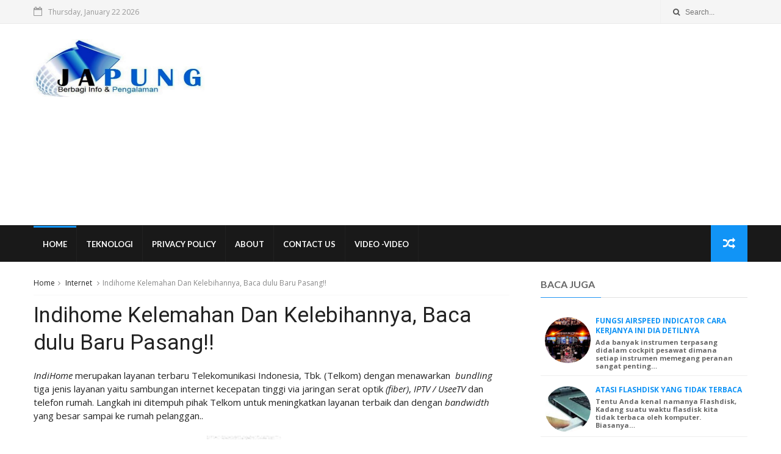

--- FILE ---
content_type: text/html; charset=utf-8
request_url: https://www.google.com/recaptcha/api2/aframe
body_size: 259
content:
<!DOCTYPE HTML><html><head><meta http-equiv="content-type" content="text/html; charset=UTF-8"></head><body><script nonce="KtjaaRmSQMvQ_yn7KB4mZw">/** Anti-fraud and anti-abuse applications only. See google.com/recaptcha */ try{var clients={'sodar':'https://pagead2.googlesyndication.com/pagead/sodar?'};window.addEventListener("message",function(a){try{if(a.source===window.parent){var b=JSON.parse(a.data);var c=clients[b['id']];if(c){var d=document.createElement('img');d.src=c+b['params']+'&rc='+(localStorage.getItem("rc::a")?sessionStorage.getItem("rc::b"):"");window.document.body.appendChild(d);sessionStorage.setItem("rc::e",parseInt(sessionStorage.getItem("rc::e")||0)+1);localStorage.setItem("rc::h",'1769059280785');}}}catch(b){}});window.parent.postMessage("_grecaptcha_ready", "*");}catch(b){}</script></body></html>

--- FILE ---
content_type: text/javascript; charset=UTF-8
request_url: http://www.japung.com/feeds/posts/default?alt=json-in-script&start-index=390&max-results=1&callback=random_posts
body_size: 2646
content:
// API callback
random_posts({"version":"1.0","encoding":"UTF-8","feed":{"xmlns":"http://www.w3.org/2005/Atom","xmlns$openSearch":"http://a9.com/-/spec/opensearchrss/1.0/","xmlns$blogger":"http://schemas.google.com/blogger/2008","xmlns$georss":"http://www.georss.org/georss","xmlns$gd":"http://schemas.google.com/g/2005","xmlns$thr":"http://purl.org/syndication/thread/1.0","id":{"$t":"tag:blogger.com,1999:blog-7498204216174076299"},"updated":{"$t":"2025-12-29T16:04:26.195+08:00"},"category":[{"term":"Trik Komputer"},{"term":"Internet"},{"term":"Technology"},{"term":"Handphone"},{"term":"Tips Blog"},{"term":"software"},{"term":"Tips otomotif"},{"term":"SIMAK-SIMAN"},{"term":"Tips SEO"},{"term":"Tutorial Photo"},{"term":"Serba Tips"},{"term":"Antena"},{"term":"Termux"},{"term":"Disclaimerblog"},{"term":"Privacy Policy"},{"term":"about me"},{"term":"contact us"},{"term":"windows 11"}],"title":{"type":"text","$t":"Japung"},"subtitle":{"type":"html","$t":"Berbagi Info Tutorial, Tips, Trik, Cara, Atasi,Edukasi,Kesehatan, Gaya Hidup, ini, download, Video,Trip  dan Pengalaman"},"link":[{"rel":"http://schemas.google.com/g/2005#feed","type":"application/atom+xml","href":"http:\/\/www.japung.com\/feeds\/posts\/default"},{"rel":"self","type":"application/atom+xml","href":"http:\/\/www.blogger.com\/feeds\/7498204216174076299\/posts\/default?alt=json-in-script\u0026start-index=390\u0026max-results=1"},{"rel":"alternate","type":"text/html","href":"http:\/\/www.japung.com\/"},{"rel":"hub","href":"http://pubsubhubbub.appspot.com/"},{"rel":"previous","type":"application/atom+xml","href":"http:\/\/www.blogger.com\/feeds\/7498204216174076299\/posts\/default?alt=json-in-script\u0026start-index=389\u0026max-results=1"},{"rel":"next","type":"application/atom+xml","href":"http:\/\/www.blogger.com\/feeds\/7498204216174076299\/posts\/default?alt=json-in-script\u0026start-index=391\u0026max-results=1"}],"author":[{"name":{"$t":"Japung"},"uri":{"$t":"http:\/\/www.blogger.com\/profile\/13106100146259811353"},"email":{"$t":"noreply@blogger.com"},"gd$image":{"rel":"http://schemas.google.com/g/2005#thumbnail","width":"16","height":"16","src":"https:\/\/img1.blogblog.com\/img\/b16-rounded.gif"}}],"generator":{"version":"7.00","uri":"http://www.blogger.com","$t":"Blogger"},"openSearch$totalResults":{"$t":"596"},"openSearch$startIndex":{"$t":"390"},"openSearch$itemsPerPage":{"$t":"1"},"entry":[{"id":{"$t":"tag:blogger.com,1999:blog-7498204216174076299.post-4595002087085581015"},"published":{"$t":"2011-08-20T04:25:00.007+08:00"},"updated":{"$t":"2016-08-30T17:35:15.876+08:00"},"category":[{"scheme":"http://www.blogger.com/atom/ns#","term":"Trik Komputer"}],"title":{"type":"text","$t":"Fungsi Motherboard, Processor, Memori dan Harddisk"},"content":{"type":"html","$t":"Mengenal Fungsi Motherboard, Processor, Memori dan Harddisk ini adalah sebuah artikel komputer Mari kita bahas satu persatu.\u003Cbr \/\u003E\n\u003Cbr \/\u003E\n\u003Cb\u003EFungsi Motherboar Motherboard\u003C\/b\u003E adalah sebuah komponen komputer yang terdiri dari papan elektronik dan tertanam berbagai macam komponen-komponen elektronik, chip dan slot. Pada motherboard inilah nantinya komponen komputer lainnya seperti memori, VGA Card, Sound Card dan lain sebagainya akan tertanam. Jadi motherboar adalah induk dari semua komponen komputer, termasuk didalamnya tertanam processor. Jadi untuk mendukung kinerja sebuah komputer diperlukan motherboard yang berkualitas.\u003Cbr \/\u003E\n\u003Cbr \/\u003E\n\u003Cdiv class=\"separator\" style=\"clear: both; text-align: center;\"\u003E\n\u003Ca href=\"https:\/\/blogger.googleusercontent.com\/img\/b\/R29vZ2xl\/AVvXsEjmkcAX1eBHoAuiFSVGD6JGQ43H69akfZJh3_YO1ak_G22z9t3AVomKgoMSBwk07GWTXfEhO58de-JXsDRiK8v_fNWZ3RTZSvQ56EgpeYi4GzQxEBfW8Ao69i-Fmmh03UetHBhtunygwzs\/s1600\/komputerku.jpg\" imageanchor=\"1\" style=\"margin-left: 1em; margin-right: 1em;\"\u003E\u003Cimg border=\"0\" height=\"400\" src=\"https:\/\/blogger.googleusercontent.com\/img\/b\/R29vZ2xl\/AVvXsEjmkcAX1eBHoAuiFSVGD6JGQ43H69akfZJh3_YO1ak_G22z9t3AVomKgoMSBwk07GWTXfEhO58de-JXsDRiK8v_fNWZ3RTZSvQ56EgpeYi4GzQxEBfW8Ao69i-Fmmh03UetHBhtunygwzs\/s400\/komputerku.jpg\" width=\"400\" \/\u003E\u003C\/a\u003E\u003C\/div\u003E\n\u003Cb\u003EFungsi Processor \u003C\/b\u003Eadalah sebuah IC yang mengontrol keseluruhan jalannya sebuah sistem komputer dan digunakan sebagai pusat atau otak dari komputer yang berfungsi untuk melakukan perhitungan dan menjalankan tugas. Dari pengertian tersebut maka banyak khalayak yang menyebut processor sebagai otaknya komputer. Semakin cerdas otak sebuah komputer maka semakin cerdas juga kerja sebuah komputer. Semakin bagus sebuah processor juga akan semakin cepat komputer dalam melakukan pemorsesan data.\u003Cbr \/\u003E\n\u003Cbr \/\u003E\n\u003Cb\u003EFungsi Memori\u003C\/b\u003E Kalau saya mengibaratkan maka memori pada komputer yang berupa kepingan ini adalah sebagai asisten dari processor. Fungsinya sebagai penyulai tenaga terhadap performen komputer. Sebab setinggi apapun kekuatan processor yang digunakan tidak akan berjalan secara efektif tanpa didukung oleh memori yang memiliki kekuatan dan kecepatan yang tinggi pula. Kekuatan dari komputer akan digunakan saat kita menjalan aplikasi-aplikasi pada komputer. Komputer seperti sekarang yang bisa menjalankan banyak aplikasi sekaligus atau multi task, maka memerlukan memori yang handal. Memori bisa disebut juga sebagai penyimpan data sementara yang kemudian akan dikirim ke penyimpanan sebenarnya yaitu harddisk.\u003Cbr \/\u003E\n\u003Cbr \/\u003E\n\u003Cb\u003EMengenal Fungsi Hardisk\u003C\/b\u003E yang sebenarnya tempat menyimpan data hasil olehan kita pada komputer. Sementara ini ada kesimpangsiuran tentang memori dan hardisk. Para pengguna komputer awam beranggapan bahwa memorilah yang menyimpan data pada komputer. Memang antar hardisk dengan memori pada dasarnya sama-sama memori, tapi berbeda fungsi. Memori pada komputer berfungsi untuk mendukung akselerasi komputer sedangkan hardisk adalah untuk penyimpanan data pada komputer. Jadi semakin besar kapasitas hardisk yang dimiliki akan semakin banyak data yang dapat kita simpan. Saat ini ukuran minimal sebuah hardisk adalah 120 GB, sebuah ukuran yang cukup untuk menyimpan banyak data film baik VCD maupun DVD.\u003Cbr \/\u003E\n\u003Cbr \/\u003E\nSemoga bisa menambah wawasan\n"},"link":[{"rel":"replies","type":"application/atom+xml","href":"http:\/\/www.japung.com\/feeds\/4595002087085581015\/comments\/default","title":"Post Comments"},{"rel":"replies","type":"text/html","href":"http:\/\/www.japung.com\/2011\/08\/fungsi-motherboard-processor-memori-dan.html#comment-form","title":"2 Comments"},{"rel":"edit","type":"application/atom+xml","href":"http:\/\/www.blogger.com\/feeds\/7498204216174076299\/posts\/default\/4595002087085581015"},{"rel":"self","type":"application/atom+xml","href":"http:\/\/www.blogger.com\/feeds\/7498204216174076299\/posts\/default\/4595002087085581015"},{"rel":"alternate","type":"text/html","href":"http:\/\/www.japung.com\/2011\/08\/fungsi-motherboard-processor-memori-dan.html","title":"Fungsi Motherboard, Processor, Memori dan Harddisk"}],"author":[{"name":{"$t":"Japung"},"uri":{"$t":"http:\/\/www.blogger.com\/profile\/13106100146259811353"},"email":{"$t":"noreply@blogger.com"},"gd$image":{"rel":"http://schemas.google.com/g/2005#thumbnail","width":"16","height":"16","src":"https:\/\/img1.blogblog.com\/img\/b16-rounded.gif"}}],"media$thumbnail":{"xmlns$media":"http://search.yahoo.com/mrss/","url":"https:\/\/blogger.googleusercontent.com\/img\/b\/R29vZ2xl\/AVvXsEjmkcAX1eBHoAuiFSVGD6JGQ43H69akfZJh3_YO1ak_G22z9t3AVomKgoMSBwk07GWTXfEhO58de-JXsDRiK8v_fNWZ3RTZSvQ56EgpeYi4GzQxEBfW8Ao69i-Fmmh03UetHBhtunygwzs\/s72-c\/komputerku.jpg","height":"72","width":"72"},"thr$total":{"$t":"2"}}]}});

--- FILE ---
content_type: text/javascript; charset=UTF-8
request_url: http://www.japung.com/feeds/posts/default?alt=json-in-script&start-index=306&max-results=1&callback=random_posts
body_size: 2781
content:
// API callback
random_posts({"version":"1.0","encoding":"UTF-8","feed":{"xmlns":"http://www.w3.org/2005/Atom","xmlns$openSearch":"http://a9.com/-/spec/opensearchrss/1.0/","xmlns$blogger":"http://schemas.google.com/blogger/2008","xmlns$georss":"http://www.georss.org/georss","xmlns$gd":"http://schemas.google.com/g/2005","xmlns$thr":"http://purl.org/syndication/thread/1.0","id":{"$t":"tag:blogger.com,1999:blog-7498204216174076299"},"updated":{"$t":"2025-12-29T16:04:26.195+08:00"},"category":[{"term":"Trik Komputer"},{"term":"Internet"},{"term":"Technology"},{"term":"Handphone"},{"term":"Tips Blog"},{"term":"software"},{"term":"Tips otomotif"},{"term":"SIMAK-SIMAN"},{"term":"Tips SEO"},{"term":"Tutorial Photo"},{"term":"Serba Tips"},{"term":"Antena"},{"term":"Termux"},{"term":"Disclaimerblog"},{"term":"Privacy Policy"},{"term":"about me"},{"term":"contact us"},{"term":"windows 11"}],"title":{"type":"text","$t":"Japung"},"subtitle":{"type":"html","$t":"Berbagi Info Tutorial, Tips, Trik, Cara, Atasi,Edukasi,Kesehatan, Gaya Hidup, ini, download, Video,Trip  dan Pengalaman"},"link":[{"rel":"http://schemas.google.com/g/2005#feed","type":"application/atom+xml","href":"http:\/\/www.japung.com\/feeds\/posts\/default"},{"rel":"self","type":"application/atom+xml","href":"http:\/\/www.blogger.com\/feeds\/7498204216174076299\/posts\/default?alt=json-in-script\u0026start-index=306\u0026max-results=1"},{"rel":"alternate","type":"text/html","href":"http:\/\/www.japung.com\/"},{"rel":"hub","href":"http://pubsubhubbub.appspot.com/"},{"rel":"previous","type":"application/atom+xml","href":"http:\/\/www.blogger.com\/feeds\/7498204216174076299\/posts\/default?alt=json-in-script\u0026start-index=305\u0026max-results=1"},{"rel":"next","type":"application/atom+xml","href":"http:\/\/www.blogger.com\/feeds\/7498204216174076299\/posts\/default?alt=json-in-script\u0026start-index=307\u0026max-results=1"}],"author":[{"name":{"$t":"Japung"},"uri":{"$t":"http:\/\/www.blogger.com\/profile\/13106100146259811353"},"email":{"$t":"noreply@blogger.com"},"gd$image":{"rel":"http://schemas.google.com/g/2005#thumbnail","width":"16","height":"16","src":"https:\/\/img1.blogblog.com\/img\/b16-rounded.gif"}}],"generator":{"version":"7.00","uri":"http://www.blogger.com","$t":"Blogger"},"openSearch$totalResults":{"$t":"596"},"openSearch$startIndex":{"$t":"306"},"openSearch$itemsPerPage":{"$t":"1"},"entry":[{"id":{"$t":"tag:blogger.com,1999:blog-7498204216174076299.post-8076994265556952497"},"published":{"$t":"2011-10-11T22:11:00.000+08:00"},"updated":{"$t":"2020-04-21T10:19:34.219+08:00"},"category":[{"scheme":"http://www.blogger.com/atom/ns#","term":"Tips Blog"}],"title":{"type":"text","$t":"Cara  Agar Blog \/ Web Anda Di Reload Secara Otomatis"},"content":{"type":"html","$t":"Posting Kali ini, yaitu cara memasang auto \u003Ci\u003Erefresh \u003C\/i\u003Eatau bisa\u003Ci\u003E \u003C\/i\u003Ejuga\u003Ci\u003E \u003C\/i\u003Edisebut dengan\u003Ci\u003E reload blog\/website, \u003C\/i\u003ENah, memasang sebuah script \u003Ci\u003Ereload\u003C\/i\u003E otomatis di blog, ini boleh dikatakan dampak\npositif bagi pengguna \u003Ci\u003Eblack hat\u003C\/i\u003E seo, karena dengan cara ini, bisa memanipulasi kunjungan ke blog.\u003Cbr \/\u003E\n\u003Cbr \/\u003E\n\u003Cdiv class=\"separator\" style=\"clear: both; text-align: center;\"\u003E\n\u003Ca href=\"https:\/\/blogger.googleusercontent.com\/img\/b\/R29vZ2xl\/AVvXsEjPiB5Qjs6rrm0-1R0u-4NJLyeiPyXYBYn-Q3OpV-vl_BqVMixx8U5brgLLbgVmbANS6FU3qdWPPwUrledJwltylLdmnboKeyQ4gPFogjf3Gj2Y2lZK9lSTRKfQUIC8kYO0jqFrbYJSQvo\/s1600\/cara+reload+blog+website.jpg\" imageanchor=\"1\" style=\"margin-left: 1em; margin-right: 1em;\"\u003E\u003Cimg border=\"0\" data-original-height=\"303\" data-original-width=\"645\" src=\"https:\/\/blogger.googleusercontent.com\/img\/b\/R29vZ2xl\/AVvXsEjPiB5Qjs6rrm0-1R0u-4NJLyeiPyXYBYn-Q3OpV-vl_BqVMixx8U5brgLLbgVmbANS6FU3qdWPPwUrledJwltylLdmnboKeyQ4gPFogjf3Gj2Y2lZK9lSTRKfQUIC8kYO0jqFrbYJSQvo\/s1600\/cara+reload+blog+website.jpg\" \/\u003E\u003C\/a\u003E\u003C\/div\u003E\nNamun, jika kalian ingin\u0026nbsp; memasang\/ mencoba fungsi auto \u003Ci\u003E\nrefresh\/reload,\u003C\/i\u003E berikut ini Cara\u0026nbsp; agar blog \/ \u003Ci\u003Eweb page\u003C\/i\u003E kalian di reload secara otomatis dan berkala.\u003Cbr \/\u003E\nSilahkan di \u003Ci\u003ECopy Paste\u0026nbsp; \u003C\/i\u003Epada blog anda,\u0026nbsp; dan pastekan aja di antara \u003Cb\u003E\u0026lt;head\u0026gt;\u003C\/b\u003E dan \u003Cb\u003E\u0026lt;\/head\u0026gt;\u003C\/b\u003E\u0026nbsp; , caranya seperti contoh dibawa ini ?\u003Cbr \/\u003E\n\u003Cbr \/\u003E\n\u003Ci\u003E\u0026lt;meta http-equiv=\"refresh\" content=\"\u003Cspan style=\"color: blue;\"\u003E300\u003C\/span\u003E\"\/\u0026gt;\u003C\/i\u003E\u003Cbr \/\u003E\n\u003Cbr \/\u003E\n\u003Cb\u003EPenjelasan :\u003C\/b\u003E\u003Cbr \/\u003E\nTeks berwarna biru bisa dirubah sesuai keinginan anda, 300 angka lamanya otomatis reload dalam satuan menit. ( 300 menit : 60 Detik = 5 Menit)\u003Cbr \/\u003E\n\u003Cb\u003EVIDEO PILIHAN: CARA CEPAT HAPUS FILE TEMPORARI WINDOWS 10 :\u003C\/b\u003E\u003Cbr \/\u003E\n\u003Cb\u003E\u0026nbsp;\u003C\/b\u003E \n\u003Ciframe width=\"560\" height=\"315\" src=\"https:\/\/www.youtube.com\/embed\/xZNsmxCZ3Kc\" frameborder=\"0\" allow=\"accelerometer; autoplay; encrypted-media; gyroscope; picture-in-picture\" allowfullscreen\u003E\u003C\/iframe\u003E\n\u003Cbr \/\u003E\n\u003Cscript async=\"\" src=\"\/\/pagead2.googlesyndication.com\/pagead\/js\/adsbygoogle.js\"\u003E\u003C\/script\u003E\n\u003C!-- iklan teks --\u003E\n\u003Cbr \/\u003E\n\u003Cins class=\"adsbygoogle\" data-ad-client=\"ca-pub-8330792012550066\" data-ad-format=\"auto\" data-ad-slot=\"5843354160\" data-full-width-responsive=\"true\" style=\"display: block;\"\u003E\u003C\/ins\u003E\u003Cscript\u003E\n(adsbygoogle = window.adsbygoogle || []).push({});\n\u003C\/script\u003E\n\u003Cspan style=\"font-size: xx-small;\"\u003E\u003Ci\u003ESearches related to cara blog refresh otomatis,\u0026nbsp;\u003C\/i\u003E\u003C\/span\u003E\u003Cbr \/\u003E\n\u003Cspan style=\"font-size: xx-small;\"\u003E\u003Ci\u003EMembuat Auto Refresh di Website dengan Jquery\nauto refresh plus android,refresh and monitor, google refresher, refresh secara otomatis dalam waktu 5 menit.Membuat Refresh Halaman Web Otomtis dengan Javascript Jquery\n Cara Membuat Halaman Blog Refresh OtomatisSearches related to agar web refresh otomatis auto refresh chrome,auto refresh plus,auto refresh chrome without plugin refresh and monitor auto refresh plus android tab reloader (page auto refresh)auto refresh blocker,tab reloader page auto refresh in google\n\u003C\/i\u003E\u003C\/span\u003E"},"link":[{"rel":"replies","type":"application/atom+xml","href":"http:\/\/www.japung.com\/feeds\/8076994265556952497\/comments\/default","title":"Post Comments"},{"rel":"replies","type":"text/html","href":"http:\/\/www.japung.com\/2011\/10\/cara-agar-blog-web-anda-di-reload.html#comment-form","title":"3 Comments"},{"rel":"edit","type":"application/atom+xml","href":"http:\/\/www.blogger.com\/feeds\/7498204216174076299\/posts\/default\/8076994265556952497"},{"rel":"self","type":"application/atom+xml","href":"http:\/\/www.blogger.com\/feeds\/7498204216174076299\/posts\/default\/8076994265556952497"},{"rel":"alternate","type":"text/html","href":"http:\/\/www.japung.com\/2011\/10\/cara-agar-blog-web-anda-di-reload.html","title":"Cara  Agar Blog \/ Web Anda Di Reload Secara Otomatis"}],"author":[{"name":{"$t":"Japung"},"uri":{"$t":"http:\/\/www.blogger.com\/profile\/13106100146259811353"},"email":{"$t":"noreply@blogger.com"},"gd$image":{"rel":"http://schemas.google.com/g/2005#thumbnail","width":"16","height":"16","src":"https:\/\/img1.blogblog.com\/img\/b16-rounded.gif"}}],"media$thumbnail":{"xmlns$media":"http://search.yahoo.com/mrss/","url":"https:\/\/blogger.googleusercontent.com\/img\/b\/R29vZ2xl\/AVvXsEjPiB5Qjs6rrm0-1R0u-4NJLyeiPyXYBYn-Q3OpV-vl_BqVMixx8U5brgLLbgVmbANS6FU3qdWPPwUrledJwltylLdmnboKeyQ4gPFogjf3Gj2Y2lZK9lSTRKfQUIC8kYO0jqFrbYJSQvo\/s72-c\/cara+reload+blog+website.jpg","height":"72","width":"72"},"thr$total":{"$t":"3"}}]}});

--- FILE ---
content_type: text/javascript; charset=UTF-8
request_url: http://www.japung.com/feeds/posts/default?alt=json-in-script&start-index=21&max-results=1&callback=jQuery111002695512245274836_1769059275912&_=1769059275914
body_size: 3706
content:
// API callback
jQuery111002695512245274836_1769059275912({"version":"1.0","encoding":"UTF-8","feed":{"xmlns":"http://www.w3.org/2005/Atom","xmlns$openSearch":"http://a9.com/-/spec/opensearchrss/1.0/","xmlns$blogger":"http://schemas.google.com/blogger/2008","xmlns$georss":"http://www.georss.org/georss","xmlns$gd":"http://schemas.google.com/g/2005","xmlns$thr":"http://purl.org/syndication/thread/1.0","id":{"$t":"tag:blogger.com,1999:blog-7498204216174076299"},"updated":{"$t":"2025-12-29T16:04:26.195+08:00"},"category":[{"term":"Trik Komputer"},{"term":"Internet"},{"term":"Technology"},{"term":"Handphone"},{"term":"Tips Blog"},{"term":"software"},{"term":"Tips otomotif"},{"term":"SIMAK-SIMAN"},{"term":"Tips SEO"},{"term":"Tutorial Photo"},{"term":"Serba Tips"},{"term":"Antena"},{"term":"Termux"},{"term":"Disclaimerblog"},{"term":"Privacy Policy"},{"term":"about me"},{"term":"contact us"},{"term":"windows 11"}],"title":{"type":"text","$t":"Japung"},"subtitle":{"type":"html","$t":"Berbagi Info Tutorial, Tips, Trik, Cara, Atasi,Edukasi,Kesehatan, Gaya Hidup, ini, download, Video,Trip  dan Pengalaman"},"link":[{"rel":"http://schemas.google.com/g/2005#feed","type":"application/atom+xml","href":"http:\/\/www.japung.com\/feeds\/posts\/default"},{"rel":"self","type":"application/atom+xml","href":"http:\/\/www.blogger.com\/feeds\/7498204216174076299\/posts\/default?alt=json-in-script\u0026start-index=21\u0026max-results=1"},{"rel":"alternate","type":"text/html","href":"http:\/\/www.japung.com\/"},{"rel":"hub","href":"http://pubsubhubbub.appspot.com/"},{"rel":"previous","type":"application/atom+xml","href":"http:\/\/www.blogger.com\/feeds\/7498204216174076299\/posts\/default?alt=json-in-script\u0026start-index=20\u0026max-results=1"},{"rel":"next","type":"application/atom+xml","href":"http:\/\/www.blogger.com\/feeds\/7498204216174076299\/posts\/default?alt=json-in-script\u0026start-index=22\u0026max-results=1"}],"author":[{"name":{"$t":"Japung"},"uri":{"$t":"http:\/\/www.blogger.com\/profile\/13106100146259811353"},"email":{"$t":"noreply@blogger.com"},"gd$image":{"rel":"http://schemas.google.com/g/2005#thumbnail","width":"16","height":"16","src":"https:\/\/img1.blogblog.com\/img\/b16-rounded.gif"}}],"generator":{"version":"7.00","uri":"http://www.blogger.com","$t":"Blogger"},"openSearch$totalResults":{"$t":"596"},"openSearch$startIndex":{"$t":"21"},"openSearch$itemsPerPage":{"$t":"1"},"entry":[{"id":{"$t":"tag:blogger.com,1999:blog-7498204216174076299.post-1659473009808587283"},"published":{"$t":"2020-12-10T14:27:00.005+08:00"},"updated":{"$t":"2021-07-12T12:43:50.928+08:00"},"category":[{"scheme":"http://www.blogger.com/atom/ns#","term":"software"},{"scheme":"http://www.blogger.com/atom/ns#","term":"Termux"}],"title":{"type":"text","$t":"Cara Membuat Script Termux Sendiri Bagi Pemula Dan Cara Menjalankanya"},"content":{"type":"html","$t":"\u003Cp\u003EKali ini membahas cara membuat script di termux , nah apa saja yang dibutuhkan untuk membuat Script Termux? yang dikutip dari \u003Ci\u003Ehalaman omcyber.com\u003C\/i\u003E , Ok,\u0026nbsp; secara umum yang dibutuhkan adalah :\u003C\/p\u003E\u003Col style=\"text-align: left;\"\u003E\u003Cli\u003EKemampuan mengerti bahasa seperti python, PHP, Bash dan lainnya.\u003C\/li\u003E\u003Cli\u003EKeterampilan menyusun \u003Ci\u003Escript\u003C\/i\u003E dengan kode atau fungsi tertentu.\u003C\/li\u003E\u003Cli\u003ESebuah akun\u003Ci\u003E github\u003C\/i\u003E (opsional)\u003C\/li\u003E\u003C\/ol\u003E\u003Cp style=\"text-align: left;\"\u003E\u0026nbsp;\u003Ca href=\"https:\/\/blogger.googleusercontent.com\/img\/b\/R29vZ2xl\/AVvXsEjrMi4iW1sl4VDxFHDcf3ul8hALcPBXlPxE4EY84JKk-WdCpdKbU4BtW8GRgctgPXRrkO5SZOy_ICZgOALOp_DlN3OC3G-7XI_ADWC7lQ-sZKK1E_uHXE6UeBvfHmbwlYaHCD8EJdp9eMY\/s696\/script+termux+hack+fb+ig+wa+bigo.jpg\" style=\"margin-left: 1em; margin-right: 1em;\"\u003E\u003Cimg border=\"0\" data-original-height=\"386\" data-original-width=\"696\" src=\"https:\/\/blogger.googleusercontent.com\/img\/b\/R29vZ2xl\/AVvXsEjrMi4iW1sl4VDxFHDcf3ul8hALcPBXlPxE4EY84JKk-WdCpdKbU4BtW8GRgctgPXRrkO5SZOy_ICZgOALOp_DlN3OC3G-7XI_ADWC7lQ-sZKK1E_uHXE6UeBvfHmbwlYaHCD8EJdp9eMY\/s16000\/script+termux+hack+fb+ig+wa+bigo.jpg\" \/\u003E\u003C\/a\u003E\u003C\/p\u003E\u003Cp style=\"text-align: left;\"\u003E\n  \u003Cscript async=\"\" src=\"\/\/pagead2.googlesyndication.com\/pagead\/js\/adsbygoogle.js\"\u003E\u003C\/script\u003E\n\u003C!--iklan_tautan--\u003E\n\u003Cbr \/\u003E\n\u003Cins class=\"adsbygoogle\" data-ad-client=\"ca-pub-8330792012550066\" data-ad-format=\"link\" data-ad-slot=\"5414854074\" style=\"display: block;\"\u003E\u003C\/ins\u003E\u003Cscript\u003E\n(adsbygoogle = window.adsbygoogle || []).push({});\n\u003C\/script\u003E\n  Apabila kalian ingin script milik kalian dipakai orang lain, maka upload script tersebut ke akun github.\u003Cbr \/\u003EMisalnya saja kita ingin membuat script termux tentang matematika menggunakan bahasa php. Jadi yang kita butuhkan adalah menyusun fungsi-fungsi php sehingga menjadi sebuah rumus matematika.\u003Cbr \/\u003E\u003Cbr \/\u003E\u003Cb\u003EContohnya :\u003Cbr \/\u003E\u003C\/b\u003E\u003Ci\u003Eecho \"Masukan Jumlah: \"; $jmlh1=trim(fgets(STDIN,1024)); echo \"Di Tambah: \"; $jmlh2=trim(fgets(STDIN,1024)); $jmlhnya = $jmlh1+$jmlh2; echo \"Hasil Dari \".$jmlh1.\"+\".$jmlh2.\" Adalah \".$jmlhnya;\u003Cbr \/\u003E\u003C\/i\u003E\u003Cbr \/\u003ECara Membuat Script Termux Dari Recode\u003Cbr \/\u003E\u003Cbr \/\u003ERecode adalah proses mengganti data script dengan data baru.\u003Cbr \/\u003EContohnya: Sebuah script hack FB memiliki data sebagai berikut:\u003Cbr \/\u003E\u003Cbr \/\u003E\u003Ci\u003EAuthor : ayipBontos\u003Cbr \/\u003Ewebsite: https:\/\/japung.com\u003C\/i\u003E\u003Cbr \/\u003E\u003Cbr \/\u003ENah, jika script tersebut saya recode akan menjadi seperti ini.\u003Cbr \/\u003E\u003Cbr \/\u003E\u003Ci\u003EAuthor : Arief Riyanto\u003Cbr \/\u003Ewebsite: https:\/\/omcyber.com\u003C\/i\u003E\u003Cbr \/\u003E\u003Cbr \/\u003EAtau bisa juga saya tambahkan data lain seperti nomer wa dan link YouTube.\u003Cbr \/\u003E\u003Cbr \/\u003EBagaimana cara merecode sebuah script termux?\u003Cbr \/\u003E\u003Cbr \/\u003EHal yang terpenting adalah kita harus menemukan script mentahan. Maksud dari mentahan adalah full kode script yang belum diencrypt (diamankan). Script termux biasa akan tersimpan di github atau gitlab dan ada juga yang menyimpannya di Pastebin.\u003C\/p\u003E\u003Cp style=\"text-align: left;\"\u003E\u003Cbr \/\u003EJadi kita tinggal pergi saja ke 3 website tersebut lalu cari mentahan script termux yang akan direcode.\u003Cbr \/\u003E\u003Cbr \/\u003ELangkah-langkah bisa kalian ikuti tutorial berikut ini.\u003Cbr \/\u003E\u003Cbr \/\u003ECara membuat script termux dari recode \u003C\/p\u003E\u003Cul style=\"text-align: left;\"\u003E\u003Cli\u003EPergi ke website github.com\u003C\/li\u003E\u003Cli\u003ETuliskan nama script di kotak pencarian github\u003C\/li\u003E\u003Cli\u003EPilih salah satu dari daftar script yang muncul dari hasil pencarian\u003C\/li\u003E\u003Cli\u003EKlik menu view code\u003C\/li\u003E\u003Cli\u003ECari file utama (biasanya berakhiran .py .sh dan .php)\u003C\/li\u003E\u003Cli\u003ECopy semua kode yang ada di dalam file tersebut\u003C\/li\u003E\u003Cli\u003EPastekan di notepad dan ubah data yang ingin diubah\u003C\/li\u003E\u003C\/ul\u003E\u003Cp style=\"text-align: left;\"\u003EUntuk mempermudah proses edit (mengubah data) kalian bisa menjalankan script termux yang aslinya terlebih dahulu. Lalu lihat data mana yang akan dirubah. Misalnya ingin mengubah author (nama) maka cari saja author lalu ubah nama yang ada dengan nama kalian.\u003Cbr \/\u003E\u003Cbr \/\u003E\u003Ci\u003ETips!\u003Cbr \/\u003EGunakan komputer atau aplikasi keyboard yang ada tombol ctrl. Tekan ctrl+f lalu tuliskan kata yang ingin dicari.\u003C\/i\u003E\u003C\/p\u003E\u003Cp style=\"text-align: left;\"\u003E\u003Ci\u003ETerakhir simpan kode script yang sudah kalian ubah (recode) dengan ektensi yang sama seperti script aslinya (.py .php atau .sh).\u003Cbr \/\u003E\u003C\/i\u003E\u003Cbr \/\u003ENah, sampai disini kalian sudah berhasil membuat script termux.\u003C\/p\u003E\u003Cp style=\"text-align: left;\"\u003E\u003Cbr \/\u003EBagaimana Cara Menjalankan Script Termux Yang Sudah Dibuat? Dalam hal ini ada 2 pilihan, yaitu:\u003Cbr \/\u003E\u003C\/p\u003E\u003Cul style=\"text-align: left;\"\u003E\u003Cli\u003EIngin menjalankan script termux sendiri\u003C\/li\u003E\u003Cli\u003EAtau ingin orang lain juga bisa menjalankan script tersebut\u003C\/li\u003E\u003C\/ul\u003E\u003Cp style=\"text-align: left;\"\u003E\n    \u003Cscript async=\"\" src=\"\/\/pagead2.googlesyndication.com\/pagead\/js\/adsbygoogle.js\"\u003E\u003C\/script\u003E\n\u003C!--Iklan Resopnsive--\u003E\n\u003Cins class=\"adsbygoogle\" data-ad-client=\"ca-pub-8330792012550066\" data-ad-format=\"auto\" data-ad-slot=\"2508127271\" data-full-width-responsive=\"true\" style=\"display: block;\"\u003E\u003C\/ins\u003E\n\u003Cscript\u003E\n(adsbygoogle = window.adsbygoogle || []).push({});\n\u003C\/script\u003E\n    Apabila kalian ingin menggunakan script termux yang sudah dibuat secara sendiri, kalian bisa langsung menjalankannya menggunakan aplikasi termux.\u003Cbr \/\u003E\u003Cbr \/\u003ECaranya buat dulu file lalu masukan kode script kedalam file tersebut.\u003Cbr \/\u003EUntuk membuat file di termux kalian bisa mengikuti panduan berikut.\u003Cbr \/\u003E\u003Cbr \/\u003ECara membuat file di termux : \u003Cbr \/\u003E\u003C\/p\u003E\u003Cul style=\"text-align: left;\"\u003E\u003Cli\u003E\u0026nbsp;\u0026nbsp;\u0026nbsp; Masukan perintah pkg install nano -y\u003C\/li\u003E\u003Cli\u003E\u0026nbsp;\u0026nbsp;\u0026nbsp; Masukan kembali perintah nano namafile (contoh nano hackfb.py)\u003C\/li\u003E\u003Cli\u003E\u0026nbsp;\u0026nbsp;\u0026nbsp; Pastekan kode script di nano editor\u003C\/li\u003E\u003Cli\u003E\u0026nbsp;\u0026nbsp;\u0026nbsp; Tekan ctrl+x lalu y dan enter untuk menyimpan\u003C\/li\u003E\u003C\/ul\u003E\u003Cp style=\"text-align: left;\"\u003ESelanjutnya untuk menjalankan script tersebut kalian bisa menggunakan perintah execute nama file.\u003Cbr \/\u003E\u003Cbr \/\u003E\u003Cbr \/\u003EBaiklah, sekarang kita sudah belajar bagaimana cara membuat script termux sendiri. Sangat mudah kan? cukup recode dan selesai.\u003Cbr \/\u003E\u003Cbr \/\u003ETapi tidak semua script yang ada di github bisa direcode. Biasanya sudah ada script yang diencrypt (diamankan). Jadi kita harus membuka encrypt tersebut untuk mendapatkan full kode dari script tersebut.\u003Cbr \/\u003E\u003Cbr \/\u003E\u003Cbr \/\u003E\u003C\/p\u003E"},"link":[{"rel":"replies","type":"application/atom+xml","href":"http:\/\/www.japung.com\/feeds\/1659473009808587283\/comments\/default","title":"Post Comments"},{"rel":"replies","type":"text/html","href":"http:\/\/www.japung.com\/2020\/12\/cara-membuat-script-termux-sendiri-bagi.html#comment-form","title":"0 Comments"},{"rel":"edit","type":"application/atom+xml","href":"http:\/\/www.blogger.com\/feeds\/7498204216174076299\/posts\/default\/1659473009808587283"},{"rel":"self","type":"application/atom+xml","href":"http:\/\/www.blogger.com\/feeds\/7498204216174076299\/posts\/default\/1659473009808587283"},{"rel":"alternate","type":"text/html","href":"http:\/\/www.japung.com\/2020\/12\/cara-membuat-script-termux-sendiri-bagi.html","title":"Cara Membuat Script Termux Sendiri Bagi Pemula Dan Cara Menjalankanya"}],"author":[{"name":{"$t":"Japung"},"uri":{"$t":"http:\/\/www.blogger.com\/profile\/13106100146259811353"},"email":{"$t":"noreply@blogger.com"},"gd$image":{"rel":"http://schemas.google.com/g/2005#thumbnail","width":"16","height":"16","src":"https:\/\/img1.blogblog.com\/img\/b16-rounded.gif"}}],"media$thumbnail":{"xmlns$media":"http://search.yahoo.com/mrss/","url":"https:\/\/blogger.googleusercontent.com\/img\/b\/R29vZ2xl\/AVvXsEjrMi4iW1sl4VDxFHDcf3ul8hALcPBXlPxE4EY84JKk-WdCpdKbU4BtW8GRgctgPXRrkO5SZOy_ICZgOALOp_DlN3OC3G-7XI_ADWC7lQ-sZKK1E_uHXE6UeBvfHmbwlYaHCD8EJdp9eMY\/s72-c\/script+termux+hack+fb+ig+wa+bigo.jpg","height":"72","width":"72"},"thr$total":{"$t":"0"}}]}});

--- FILE ---
content_type: text/javascript; charset=UTF-8
request_url: http://www.japung.com/feeds/posts/default?alt=json-in-script&start-index=89&max-results=1&callback=random_posts
body_size: 5041
content:
// API callback
random_posts({"version":"1.0","encoding":"UTF-8","feed":{"xmlns":"http://www.w3.org/2005/Atom","xmlns$openSearch":"http://a9.com/-/spec/opensearchrss/1.0/","xmlns$blogger":"http://schemas.google.com/blogger/2008","xmlns$georss":"http://www.georss.org/georss","xmlns$gd":"http://schemas.google.com/g/2005","xmlns$thr":"http://purl.org/syndication/thread/1.0","id":{"$t":"tag:blogger.com,1999:blog-7498204216174076299"},"updated":{"$t":"2025-12-29T16:04:26.195+08:00"},"category":[{"term":"Trik Komputer"},{"term":"Internet"},{"term":"Technology"},{"term":"Handphone"},{"term":"Tips Blog"},{"term":"software"},{"term":"Tips otomotif"},{"term":"SIMAK-SIMAN"},{"term":"Tips SEO"},{"term":"Tutorial Photo"},{"term":"Serba Tips"},{"term":"Antena"},{"term":"Termux"},{"term":"Disclaimerblog"},{"term":"Privacy Policy"},{"term":"about me"},{"term":"contact us"},{"term":"windows 11"}],"title":{"type":"text","$t":"Japung"},"subtitle":{"type":"html","$t":"Berbagi Info Tutorial, Tips, Trik, Cara, Atasi,Edukasi,Kesehatan, Gaya Hidup, ini, download, Video,Trip  dan Pengalaman"},"link":[{"rel":"http://schemas.google.com/g/2005#feed","type":"application/atom+xml","href":"http:\/\/www.japung.com\/feeds\/posts\/default"},{"rel":"self","type":"application/atom+xml","href":"http:\/\/www.blogger.com\/feeds\/7498204216174076299\/posts\/default?alt=json-in-script\u0026start-index=89\u0026max-results=1"},{"rel":"alternate","type":"text/html","href":"http:\/\/www.japung.com\/"},{"rel":"hub","href":"http://pubsubhubbub.appspot.com/"},{"rel":"previous","type":"application/atom+xml","href":"http:\/\/www.blogger.com\/feeds\/7498204216174076299\/posts\/default?alt=json-in-script\u0026start-index=88\u0026max-results=1"},{"rel":"next","type":"application/atom+xml","href":"http:\/\/www.blogger.com\/feeds\/7498204216174076299\/posts\/default?alt=json-in-script\u0026start-index=90\u0026max-results=1"}],"author":[{"name":{"$t":"Japung"},"uri":{"$t":"http:\/\/www.blogger.com\/profile\/13106100146259811353"},"email":{"$t":"noreply@blogger.com"},"gd$image":{"rel":"http://schemas.google.com/g/2005#thumbnail","width":"16","height":"16","src":"https:\/\/img1.blogblog.com\/img\/b16-rounded.gif"}}],"generator":{"version":"7.00","uri":"http://www.blogger.com","$t":"Blogger"},"openSearch$totalResults":{"$t":"596"},"openSearch$startIndex":{"$t":"89"},"openSearch$itemsPerPage":{"$t":"1"},"entry":[{"id":{"$t":"tag:blogger.com,1999:blog-7498204216174076299.post-5576748241525397648"},"published":{"$t":"2018-11-08T11:41:00.000+08:00"},"updated":{"$t":"2018-11-08T11:42:57.357+08:00"},"category":[{"scheme":"http://www.blogger.com/atom/ns#","term":"Technology"}],"title":{"type":"text","$t":"Fungsi Airspeed Indicator Cara Kerjanya Ini Dia Detilnya"},"content":{"type":"html","$t":"Ada banyak instrumen terpasang didalam \u003Ci\u003Ecockpit\u003C\/i\u003E pesawat dimana setiap instrumen memegang peranan\u0026nbsp; sangat penting dalam pengoperasian pesawat, apalagi untuk pesawat yang beroperasi menggunakan \u003Ci\u003Einstrument flight rules\u003C\/i\u003E (IFR). \u003Cbr \/\u003E\n\u003Cbr \/\u003E\nDari semua instrumen yang terpasang, ada beberapa instrumen dasar yang terpasang pada sebagian besar pesawat, seperti \u003Ci\u003EAltimeter\u003C\/i\u003E, \u003Ci\u003EAirspeed indicator,Vertical speed indicator, Magnetic compass,\u0026nbsp;\u0026nbsp;\u0026nbsp; Attitude indicator, Heading indicator,Turn indicator\u003C\/i\u003E, dimana instrument dasar ini, dapat dikelompokkan menjadi tiga group instrumen, yaitu : \u003Ci\u003Epitot-static instruments\u003C\/i\u003E, \u003Ci\u003Ecompass systems\u003C\/i\u003E, dan \u003Ci\u003Egyroscopic instruments\u003C\/i\u003E.\u003Cbr \/\u003E\n\u003Ctable align=\"center\" cellpadding=\"0\" cellspacing=\"0\" class=\"tr-caption-container\" style=\"margin-left: auto; margin-right: auto; text-align: center;\"\u003E\u003Ctbody\u003E\n\u003Ctr\u003E\u003Ctd style=\"text-align: center;\"\u003E\u003Ca href=\"https:\/\/blogger.googleusercontent.com\/img\/b\/R29vZ2xl\/AVvXsEjfGingPrpas6KnvIZUUg-PHT4zZn5wTXPpPSuDHkF6r5A2M35JomhfmmJ6c_GnrK-FQ8WkfEcd7gtukoZChUvZTvleIWNmAHWtIkPiEbQDIZod6ykhy2gI55wJNBWxcN9S5CbiZDCdDVk\/s1600\/instrumen+737+max+Airline-Flight-Simulator.jpg\" imageanchor=\"1\" style=\"margin-left: auto; margin-right: auto;\"\u003E\u003Cimg border=\"0\" data-original-height=\"589\" data-original-width=\"741\" src=\"https:\/\/blogger.googleusercontent.com\/img\/b\/R29vZ2xl\/AVvXsEjfGingPrpas6KnvIZUUg-PHT4zZn5wTXPpPSuDHkF6r5A2M35JomhfmmJ6c_GnrK-FQ8WkfEcd7gtukoZChUvZTvleIWNmAHWtIkPiEbQDIZod6ykhy2gI55wJNBWxcN9S5CbiZDCdDVk\/s1600\/instrumen+737+max+Airline-Flight-Simulator.jpg\" \/\u003E\u003C\/a\u003E\u003C\/td\u003E\u003C\/tr\u003E\n\u003Ctr\u003E\u003Ctd class=\"tr-caption\" style=\"text-align: center;\"\u003E\u003Ci\u003Eairline flight simulator instrumen\u003C\/i\u003E\u003C\/td\u003E\u003C\/tr\u003E\n\u003C\/tbody\u003E\u003C\/table\u003E\n\u003Cbr \/\u003E\n\u003Cscript async src=\"\/\/pagead2.googlesyndication.com\/pagead\/js\/adsbygoogle.js\"\u003E\u003C\/script\u003E\n\u003C!-- Iklan Resopnsive --\u003E\n\u003Cins class=\"adsbygoogle\"\n     style=\"display:block\"\n     data-ad-client=\"ca-pub-8330792012550066\"\n     data-ad-slot=\"2508127271\"\n     data-ad-format=\"auto\"\n     data-full-width-responsive=\"true\"\u003E\u003C\/ins\u003E\n\u003Cscript\u003E\n(adsbygoogle = window.adsbygoogle || []).push({});\n\u003C\/script\u003E\nSeperti beberapa waktu lalu ramai dibahas tentang pesawat Lion Air JT 610 yang hilang kontak dan jatuh disekitar perairan Kerawang Jawa Barat, dimana hasil investigasi sementara \u003Ci\u003EFlight Data Recorder\u003C\/i\u003E (FDR) \u003Ci\u003Eblack box\u003C\/i\u003E Lion Air JT 610\u0026nbsp; menyatakan jika bagian speed indicator pesawat rusak, namun belum diketahui pasti penyebab kerusakan komponen ini.\u003Cbr \/\u003E\n\u003Cbr \/\u003E\n\u003Ci\u003EAirspeed indicator\u003C\/i\u003E ini yang termasuk kelompok instrumen\u0026nbsp; \u003Ci\u003Epitot-static instruments\u003C\/i\u003E seperti juga termasuk \u003Ci\u003Ealtimeter dan vertical speed indicator\u003C\/i\u003E,\u0026nbsp; karena memerlukan masukan (input) dari \u003Ci\u003Eport pitot\u003C\/i\u003E dan \u003Ci\u003Estatic\u003C\/i\u003E agar dapat memberikan penunjukan yang valid. \u003Ci\u003EPitot\u003C\/i\u003E dan \u003Ci\u003Estatic\u003C\/i\u003E adalah saluran (port) udara yang terpasang di bagian depan (\u003Ci\u003Enose\u003C\/i\u003E) dari pesawat. Berfungsi untuk menangkap tekanan udara yang ada di luar pesawat.\u003Cbr \/\u003E\n\u003Cbr \/\u003E\n\u003Ci\u003EAirspeed indicator\u003C\/i\u003E \u003Cbr \/\u003E\n\u003Cbr \/\u003E\nSeperti apa sih fungsi Airspeed indicator? Bila kita bergerak, selain mendapat tekanan statis kita merasakan pula tekanan yang lain; tekanan ini kita rasakan pada bagian depan, kearah mana kita bergerak. Dan tekanan ini makin kuat kita rasakan bila gerak kita bertambah cepat, tekanan yang ada hubungannya dengan kecepatan gerak ini dinamakan tekanan dinamis \u003Ci\u003E(\u0026nbsp;dynamic pressure)\u003C\/i\u003E.\u003Cbr \/\u003E\n\u003Cbr \/\u003E\n\u003Cdiv class=\"separator\" style=\"clear: both; text-align: center;\"\u003E\n\u003Ca href=\"https:\/\/blogger.googleusercontent.com\/img\/b\/R29vZ2xl\/AVvXsEguZdKdVTe1w2VhiKY93OxjuSJAoH78tT4rLIDA2i0oT09rrS5zwjctc97FJm43MdV6RSYS8VjUJ85Ll0Hhf7GwG703TtIEZC0k4bcqJx5twND_aeHoW_g61fg3u3u1ahVZ5rDd1l1PZ3A\/s1600\/fungsi+Air+Speed+Indicator-boeing.jpg\" imageanchor=\"1\" style=\"margin-left: 1em; margin-right: 1em;\"\u003E\u003Cimg border=\"0\" data-original-height=\"438\" data-original-width=\"619\" src=\"https:\/\/blogger.googleusercontent.com\/img\/b\/R29vZ2xl\/AVvXsEguZdKdVTe1w2VhiKY93OxjuSJAoH78tT4rLIDA2i0oT09rrS5zwjctc97FJm43MdV6RSYS8VjUJ85Ll0Hhf7GwG703TtIEZC0k4bcqJx5twND_aeHoW_g61fg3u3u1ahVZ5rDd1l1PZ3A\/s1600\/fungsi+Air+Speed+Indicator-boeing.jpg\" \/\u003E\u003C\/a\u003E\u003C\/div\u003E\n\u003Cbr \/\u003E\nNah, Pengukur kecepatan yang digunakan oleh pesawat berdasarkan pada hal tersebut di atas. Jadi pada dasarnya pengukuran kecepatan (\u003Ci\u003E air speed indicato\u003C\/i\u003Er ) tidak lain adalah pengukur tekanan dinamis yang penunjukannya dirubah dari satuan tekanan menjadi satuan kecepatan. Yang biasanya dinyatakan dalam satuan\u0026nbsp; \u003Ci\u003E“knot atau m.p.h.\"\u003C\/i\u003E\u003Cbr \/\u003E\n\u003Cbr \/\u003E\nPrinsip Kerja \u003Ci\u003EAirspeed indicator\u003C\/i\u003E \u003Cbr \/\u003E\n\u003Cbr \/\u003E\nBagian utama dari\u0026nbsp;\u003Ci\u003Eairspeed indicator\u003C\/i\u003E\u0026nbsp;adalah sebuah diafragma dari logam yang fleksibel. Diafragma ini dihubungkan dengan\u0026nbsp;\u003Ci\u003Epitot tube\u003C\/i\u003E; bila pesawat bergerak maju maka tekanan dinamis masuk melalui \u003Ci\u003Epitot tube\u003C\/i\u003E dan menekan diafragma sehingga mengembang diafragma akan mengembang dan mengempis sesuai dengan besar kecilnya tekanan dinamis yang masuk melalui\u0026nbsp;\u003Ci\u003Epitot tube\u003C\/i\u003E.\u003Cbr \/\u003E\n\u003Cbr \/\u003E\n\u003Cdiv class=\"separator\" style=\"clear: both; text-align: center;\"\u003E\n\u003Ca href=\"https:\/\/blogger.googleusercontent.com\/img\/b\/R29vZ2xl\/AVvXsEh32-uhm9X0XBVJNXToHO3A39S7nqoG1kE-YogWE1Wak1IFYl-xbqr_KplZlV7_o5V9CjkDsh1jR_JHRHhRyxt3Z_iE9d98DkBAvXmpZXFsADkZaPkEDFUkgY3tPpKkHVKJoArkcojYZCs\/s1600\/prinsip+kerja+airspeed+indicator.png\" imageanchor=\"1\" style=\"margin-left: 1em; margin-right: 1em;\"\u003E\u003Cimg border=\"0\" data-original-height=\"174\" data-original-width=\"212\" src=\"https:\/\/blogger.googleusercontent.com\/img\/b\/R29vZ2xl\/AVvXsEh32-uhm9X0XBVJNXToHO3A39S7nqoG1kE-YogWE1Wak1IFYl-xbqr_KplZlV7_o5V9CjkDsh1jR_JHRHhRyxt3Z_iE9d98DkBAvXmpZXFsADkZaPkEDFUkgY3tPpKkHVKJoArkcojYZCs\/s1600\/prinsip+kerja+airspeed+indicator.png\" \/\u003E\u003C\/a\u003E\u003C\/div\u003E\n\u003Cbr \/\u003E\nGerakan mengembang dan mengempisnya diafragma akan diteruskan melalui sebuah tuas yang akan memutarkan sebuah\u0026nbsp;rocking shaft. Dengan berputarnya\u0026nbsp;rocking shaft, maka tuas yang lain akan menggerakan\u0026nbsp;sector\u0026nbsp;yang bergigi.\u0026nbsp;Sector\u0026nbsp;yang bergigi akan memutarkan\u0026nbsp;hand shaft\u0026nbsp;dimana terpasang\u0026nbsp;pointer\u0026nbsp;dari\u0026nbsp;air speed indicator.\u0026nbsp;Tekanan yang masuk dalam diafragma disamping dinamis juga tekanan statis, kedua tekanan ini dinamakan tekanan pitot (pitot pressure).\u003Cbr \/\u003E\n\u003Cbr \/\u003E\n\u003Cdiv class=\"separator\" style=\"clear: both; text-align: center;\"\u003E\n\u003Ca href=\"https:\/\/blogger.googleusercontent.com\/img\/b\/R29vZ2xl\/AVvXsEifxy8e4cuOKAuEmHN908MGiyALjVYFomOv2dfHEYN04dG6xl9ATD7VKq64DY2fKRJMe_WJoQlXokssWaK7tiqEWRo0RGeC9424ROUkOGlqubnJvvd5rT9cyUGbiBxWvcLBiJa3Zr05yZA\/s1600\/prinsip+kerja+airspeed+indicator+ASI.png\" imageanchor=\"1\" style=\"margin-left: 1em; margin-right: 1em;\"\u003E\u003Cimg border=\"0\" data-original-height=\"373\" data-original-width=\"447\" src=\"https:\/\/blogger.googleusercontent.com\/img\/b\/R29vZ2xl\/AVvXsEifxy8e4cuOKAuEmHN908MGiyALjVYFomOv2dfHEYN04dG6xl9ATD7VKq64DY2fKRJMe_WJoQlXokssWaK7tiqEWRo0RGeC9424ROUkOGlqubnJvvd5rT9cyUGbiBxWvcLBiJa3Zr05yZA\/s1600\/prinsip+kerja+airspeed+indicator+ASI.png\" \/\u003E\u003C\/a\u003E\u003C\/div\u003E\n\u003Cscript async src=\"\/\/pagead2.googlesyndication.com\/pagead\/js\/adsbygoogle.js\"\u003E\u003C\/script\u003E\n\u003C!-- Iklan Resopnsive --\u003E\n\u003Cins class=\"adsbygoogle\"\n     style=\"display:block\"\n     data-ad-client=\"ca-pub-8330792012550066\"\n     data-ad-slot=\"2508127271\"\n     data-ad-format=\"auto\"\n     data-full-width-responsive=\"true\"\u003E\u003C\/ins\u003E\n\u003Cscript\u003E\n(adsbygoogle = window.adsbygoogle || []).push({});\n\u003C\/script\u003E\nTekanan statis ini tidak tergantung pada kecepatan jadi diafragma harus bebas dari pengaruh tekanan ini. Untuk menghilangkan pengaruh tekanan statis, diafragma ditempatkan dalam rumah instrument yang kedap udara dan dihubungkan dengan atmosfir melalui lubang\u0026nbsp;static\u0026nbsp;(\u0026nbsp;static vent\u0026nbsp;).\u003Cbr \/\u003E\n\u003Cbr \/\u003E\nDengan demikian\u0026nbsp;static pressure\u0026nbsp;yang terdapat dalam diafragma dinetralkan dengan\u0026nbsp;static pressure\u0026nbsp;yang berada di luar diafragma. Jadi diafragma hanya mengembang dan mengempis karena pengaruh tekanan dinamis saja.\u003Cbr \/\u003E\n\u003Cbr \/\u003E\nKesalahan- kesalahan pada \u003Ci\u003EAir Speed Indicator\u003C\/i\u003E (ASI)\u003Cbr \/\u003E\n\u003Cbr \/\u003E\nInstrumen Error\u0026nbsp;: adalah kesalahan disebabkan karena kekurang sempurnaan di dalam system tranmisinya dan lain-lain peralatan didalamnya.\u003Cbr \/\u003E\n\u003Cbr \/\u003E\n\u003Ci\u003EPosition Error\u003C\/i\u003E\u0026nbsp;: atau\u0026nbsp;installation erroradalah kesalahan disebabkan karena kedudukan dari pitot tube tidak menghadap kearah air flow sehingga tekanan dinamis tidak sepenuhnya masuk ke dalam pitot tube. Keadaan ini terjadi jika pesawat terbang naik (\u0026nbsp;climb\u0026nbsp;), turun (\u0026nbsp;descent\u0026nbsp;) dan terbang lambat.\u003Cbr \/\u003E\n\u003Cbr \/\u003E\n\u003Cdiv class=\"separator\" style=\"clear: both; text-align: center;\"\u003E\n\u003Ca href=\"https:\/\/blogger.googleusercontent.com\/img\/b\/R29vZ2xl\/AVvXsEi29SqAi-noJ-ynaaUysRbkSdgUrGODzn126N6byQKz_aj9gweTaZiXxDKRqFixrq-wi-944MpfDxpQDQf0P6SXDO8N0fV8WJQOKcY2_zJsvOHTBmGJh7Tn8Ilwrz8i8GEVBP1-4tRB1gQ\/s1600\/kesalahan+rusaknya+airspeed+indicator.png\" imageanchor=\"1\" style=\"margin-left: 1em; margin-right: 1em;\"\u003E\u003Cimg border=\"0\" data-original-height=\"156\" data-original-width=\"256\" src=\"https:\/\/blogger.googleusercontent.com\/img\/b\/R29vZ2xl\/AVvXsEi29SqAi-noJ-ynaaUysRbkSdgUrGODzn126N6byQKz_aj9gweTaZiXxDKRqFixrq-wi-944MpfDxpQDQf0P6SXDO8N0fV8WJQOKcY2_zJsvOHTBmGJh7Tn8Ilwrz8i8GEVBP1-4tRB1gQ\/s1600\/kesalahan+rusaknya+airspeed+indicator.png\" \/\u003E\u003C\/a\u003E\u003C\/div\u003E\n\u003Ci\u003ECompressibility Error\u003C\/i\u003E\u0026nbsp;: adalah kesalahan yang disebabkan karena pesawat bergerak dengan kecepatan tinggi, sehingga terjadi pemampatan udara (\u0026nbsp;compression\u0026nbsp;) di dalam rongga-rongga dari pitot tube. Pada kecepatan di bawah 250 knot maka compressibility error dapat diabaikan, tetapi pada kecepatan tinggi harus diperhitungkan.\u003Cbr \/\u003E\n\u003Cbr \/\u003E\nIstilah-Istilah Pada \u003Ci\u003EAir Speed Indicator\u003C\/i\u003E\u003Cbr \/\u003E\n\u003Col\u003E\n\u003Cli\u003E\u003Ci\u003EIndicated Air Speed\u003C\/i\u003E\u0026nbsp;adalah kecepatan yang ditunjukkan oleh jarum dari \u003Ci\u003EAir speed indicator\u003C\/i\u003E.\u0026nbsp;\u003C\/li\u003E\n\u003Cli\u003E\u003Ci\u003ECalibrated Air Speed\u003C\/i\u003E\u0026nbsp;adalah \u003Ci\u003Eindicated air speed\u003C\/i\u003E yang sudah dikoreksi terhadap kesalahan-kesalahan instrument (\u0026nbsp;\u003Ci\u003Einstrument error\u003C\/i\u003E\u0026nbsp;) dan kesalahan kedudukan (\u003Ci\u003Eposition error\u003C\/i\u003E).\u0026nbsp;\u003C\/li\u003E\n\u003Cli\u003E\u003Ci\u003EEquivalent Air Speed\u003C\/i\u003E\u0026nbsp;adalah\u0026nbsp;\u003Ci\u003Ecalibrated air speed\u003C\/i\u003E\u0026nbsp;yang sudah dikoreksi terhadap\u0026nbsp;\u003Ci\u003Ecompressibility error\u003C\/i\u003E.\u003C\/li\u003E\n\u003Cli\u003E\u003Ci\u003ETrue Air Speed\u003C\/i\u003E\u0026nbsp;adalah\u0026nbsp;equivalent air speed\u0026nbsp;yang sudah dikoreksi terhadap kepadatan udara (\u003Ci\u003Edensity\u003C\/i\u003E) dan suhu (\u003Ci\u003Etemperature\u003C\/i\u003E)\u003C\/li\u003E\n\u003C\/ol\u003E\nBaca Juga :\u003Cbr \/\u003E\n\u003Ca href=\"http:\/\/www.japung.com\/2018\/10\/pesawat-jatuh-penyebab-umumnya-ini-dia.html\" target=\"_blank\"\u003EPesawat Jatuh Penyebab Umumnya Ini Dia Penjelasannya Dan Spesifikasi Boeing 737 Max 8, Pesawat Lion Air yang Jatuh.\u003C\/a\u003E\u003Cbr \/\u003E\n\u003Ca href=\"http:\/\/www.japung.com\/2011\/05\/petir-bisa-juga-menyambar-pesawat.html\" target=\"_blank\"\u003ETernyata Petir bisa juga menyambar Pesawat Terbang\u003C\/a\u003E \u003Cbr \/\u003E\n\u003Cbr \/\u003E\nsumber : buku kurikulum \u003Ci\u003E2013 aircraft instrumens-xi-3\u003C\/i\u003E\u003Cbr \/\u003E\n\u003Cscript async src=\"\/\/pagead2.googlesyndication.com\/pagead\/js\/adsbygoogle.js\"\u003E\u003C\/script\u003E\n\u003C!-- iklan teks --\u003E\n\u003Cins class=\"adsbygoogle\"\n     style=\"display:block\"\n     data-ad-client=\"ca-pub-8330792012550066\"\n     data-ad-slot=\"5843354160\"\n     data-ad-format=\"auto\"\n     data-full-width-responsive=\"true\"\u003E\u003C\/ins\u003E\n\u003Cscript\u003E\n(adsbygoogle = window.adsbygoogle || []).push({});\n\u003C\/script\u003E"},"link":[{"rel":"replies","type":"application/atom+xml","href":"http:\/\/www.japung.com\/feeds\/5576748241525397648\/comments\/default","title":"Post Comments"},{"rel":"replies","type":"text/html","href":"http:\/\/www.japung.com\/2018\/11\/fungsi-airspeed-indicator-cara-kerjanya.html#comment-form","title":"10 Comments"},{"rel":"edit","type":"application/atom+xml","href":"http:\/\/www.blogger.com\/feeds\/7498204216174076299\/posts\/default\/5576748241525397648"},{"rel":"self","type":"application/atom+xml","href":"http:\/\/www.blogger.com\/feeds\/7498204216174076299\/posts\/default\/5576748241525397648"},{"rel":"alternate","type":"text/html","href":"http:\/\/www.japung.com\/2018\/11\/fungsi-airspeed-indicator-cara-kerjanya.html","title":"Fungsi Airspeed Indicator Cara Kerjanya Ini Dia Detilnya"}],"author":[{"name":{"$t":"Japung"},"uri":{"$t":"http:\/\/www.blogger.com\/profile\/13106100146259811353"},"email":{"$t":"noreply@blogger.com"},"gd$image":{"rel":"http://schemas.google.com/g/2005#thumbnail","width":"16","height":"16","src":"https:\/\/img1.blogblog.com\/img\/b16-rounded.gif"}}],"media$thumbnail":{"xmlns$media":"http://search.yahoo.com/mrss/","url":"https:\/\/blogger.googleusercontent.com\/img\/b\/R29vZ2xl\/AVvXsEjfGingPrpas6KnvIZUUg-PHT4zZn5wTXPpPSuDHkF6r5A2M35JomhfmmJ6c_GnrK-FQ8WkfEcd7gtukoZChUvZTvleIWNmAHWtIkPiEbQDIZod6ykhy2gI55wJNBWxcN9S5CbiZDCdDVk\/s72-c\/instrumen+737+max+Airline-Flight-Simulator.jpg","height":"72","width":"72"},"thr$total":{"$t":"10"}}]}});

--- FILE ---
content_type: text/javascript; charset=UTF-8
request_url: http://www.japung.com/feeds/posts/default?orderby=published&alt=json-in-script&callback=showlatestpostswiththumbs
body_size: 50661
content:
// API callback
showlatestpostswiththumbs({"version":"1.0","encoding":"UTF-8","feed":{"xmlns":"http://www.w3.org/2005/Atom","xmlns$openSearch":"http://a9.com/-/spec/opensearchrss/1.0/","xmlns$blogger":"http://schemas.google.com/blogger/2008","xmlns$georss":"http://www.georss.org/georss","xmlns$gd":"http://schemas.google.com/g/2005","xmlns$thr":"http://purl.org/syndication/thread/1.0","id":{"$t":"tag:blogger.com,1999:blog-7498204216174076299"},"updated":{"$t":"2025-12-29T16:04:26.195+08:00"},"category":[{"term":"Trik Komputer"},{"term":"Internet"},{"term":"Technology"},{"term":"Handphone"},{"term":"Tips Blog"},{"term":"software"},{"term":"Tips otomotif"},{"term":"SIMAK-SIMAN"},{"term":"Tips SEO"},{"term":"Tutorial Photo"},{"term":"Serba Tips"},{"term":"Antena"},{"term":"Termux"},{"term":"Disclaimerblog"},{"term":"Privacy Policy"},{"term":"about me"},{"term":"contact us"},{"term":"windows 11"}],"title":{"type":"text","$t":"Japung"},"subtitle":{"type":"html","$t":"Berbagi Info Tutorial, Tips, Trik, Cara, Atasi,Edukasi,Kesehatan, Gaya Hidup, ini, download, Video,Trip  dan Pengalaman"},"link":[{"rel":"http://schemas.google.com/g/2005#feed","type":"application/atom+xml","href":"http:\/\/www.japung.com\/feeds\/posts\/default"},{"rel":"self","type":"application/atom+xml","href":"http:\/\/www.blogger.com\/feeds\/7498204216174076299\/posts\/default?alt=json-in-script\u0026orderby=published"},{"rel":"alternate","type":"text/html","href":"http:\/\/www.japung.com\/"},{"rel":"hub","href":"http://pubsubhubbub.appspot.com/"},{"rel":"next","type":"application/atom+xml","href":"http:\/\/www.blogger.com\/feeds\/7498204216174076299\/posts\/default?alt=json-in-script\u0026start-index=26\u0026max-results=25\u0026orderby=published"}],"author":[{"name":{"$t":"Japung"},"uri":{"$t":"http:\/\/www.blogger.com\/profile\/13106100146259811353"},"email":{"$t":"noreply@blogger.com"},"gd$image":{"rel":"http://schemas.google.com/g/2005#thumbnail","width":"16","height":"16","src":"https:\/\/img1.blogblog.com\/img\/b16-rounded.gif"}}],"generator":{"version":"7.00","uri":"http://www.blogger.com","$t":"Blogger"},"openSearch$totalResults":{"$t":"596"},"openSearch$startIndex":{"$t":"1"},"openSearch$itemsPerPage":{"$t":"25"},"entry":[{"id":{"$t":"tag:blogger.com,1999:blog-7498204216174076299.post-6098699029511950127"},"published":{"$t":"2025-08-27T10:58:00.005+08:00"},"updated":{"$t":"2025-08-27T11:08:10.017+08:00"},"category":[{"scheme":"http://www.blogger.com/atom/ns#","term":"Termux"}],"title":{"type":"text","$t":"Belajar Tarik Data Dari Web ( Web Scraping)"},"content":{"type":"html","$t":"\u003Cp style=\"text-align: justify;\"\u003E\u0026nbsp;Nah, \u003Ci\u003Eweb scraping\u003C\/i\u003E\u0026nbsp;sering digunakan\u0026nbsp; para \u003Ci\u003Edata scientist\u003C\/i\u003E untuk menganalisis sentimen media sosial, prediksi pergerakan saham, pemantauan persaingan bisnis, dan banyak lagi dipergunakan.\u003C\/p\u003E\u003Cp style=\"text-align: justify;\"\u003ESalah satu bentuk implementasi automation dengan cara\u0026nbsp;\u0026nbsp;\u003Ci\u003Eweb scraping\u003C\/i\u003E. Web scraping adalah teknik pengambilan data dari sebuah website secara otomatis.\u003C\/p\u003E\u003Cdiv class=\"separator\" style=\"clear: both; text-align: center;\"\u003E\u003Ca href=\"http:\/\/www.japung.com\" rel=\"nofollow\" style=\"margin-left: 1em; margin-right: 1em;\" target=\"_blank\"\u003E\u003Cimg border=\"0\" data-original-height=\"1200\" data-original-width=\"1600\" height=\"275\" src=\"https:\/\/blogger.googleusercontent.com\/img\/b\/R29vZ2xl\/AVvXsEjbRf7goMKOaAgag80CaVEAA7CACngYQHPEtm3TKz8ha7Iw9VeOFhectI3K_-iXxqyKuDHIb6PlutKXCVMoHaolmgPJPGYEJ2Xosl22hJQzWX73mRljKObSqrmLfSaSIyE2bmi9VItjHRtVZNiOZXqpC4OuT5sSgPeRrbt2esIH2gpB29FzsWpgyjsZWk8\/w412-h275\/Web%20scraping.jpeg\" width=\"412\" \/\u003E\u003C\/a\u003E\u003C\/div\u003E\u003Cp style=\"text-align: justify;\"\u003EDisini kita akan menggunakan python, kalian pasti tahu kalau Python itu salah satu bahasa pemrograman populer yang bisa dipakai di banyak bidang seperti mulai dari \u003Ci\u003Emachine learning\u003C\/i\u003E, \u003Ci\u003Edata science, web development\u003C\/i\u003E, dan sebagaianya. Bahkan\u0026nbsp; Python juga seringnya jadi andalan ketika developer mau bikin sistem atau program automation seperti \u003Ci\u003Eweb scraper\u003C\/i\u003E.\u003C\/p\u003E\u003Cp\u003E\u003Cbr \/\u003E\u003C\/p\u003E\n\u003Cscript async=\"\" src=\"\/\/pagead2.googlesyndication.com\/pagead\/js\/adsbygoogle.js\"\u003E\u003C\/script\u003E\n\u003C!--iklan_tautan--\u003E\n\u003Cbr \/\u003E\n\u003Cins class=\"adsbygoogle\" data-ad-client=\"ca-pub-8330792012550066\" data-ad-format=\"link\" data-ad-slot=\"5414854074\" style=\"display: block;\"\u003E\u003C\/ins\u003E\u003Cscript\u003E\n(adsbygoogle = window.adsbygoogle || []).push({});\n\u003C\/script\u003E\n\u003Cp\u003E\u003Cb\u003EContoh Coding web scraper\u003C\/b\u003E\u003C\/p\u003E\u003Cp\u003ENah, kita bisa bikin script untuk web scraping dengan mudah menggunakan bahasa pemrograman Python. seperti ini\u0026nbsp; proses penerapan Python untuk web scraping.\u003C\/p\u003E\u003Cp\u003EMisal, Implementasi Web Scraper,mari mulai dari membuat sebuah program automation sederhana menggunakan bahasa pemrograman python untuk web scraping.\u003C\/p\u003E\u003Cp\u003E\u003Cb\u003EImport Module\u003C\/b\u003E\u003C\/p\u003E\u003Cp\u003EAda banyak python module yang tersedia untuk web scraping, di antaranya adalah Selenium dan BS4.\u003C\/p\u003E\u003Cp\u003E\u003Ci\u003E\u003Cspan style=\"background-color: #fce5cd; color: #2b00fe;\"\u003EImport ModulePython\u003C\/span\u003E\u003C\/i\u003E\u003C\/p\u003E\u003Cp\u003E\u003Ci\u003E\u003Cspan style=\"background-color: #fce5cd; color: #2b00fe;\"\u003Efrom selenium import webdriver\u003C\/span\u003E\u003C\/i\u003E\u003C\/p\u003E\u003Cp\u003E\u003Ci\u003E\u003Cspan style=\"background-color: #fce5cd; color: #2b00fe;\"\u003Efrom selenium.webdriver.common.by import By\u003C\/span\u003E\u003C\/i\u003E\u003C\/p\u003E\u003Cp\u003E\u003Ci\u003E\u003Cspan style=\"background-color: #fce5cd; color: #2b00fe;\"\u003Efrom selenium.webdriver.support import expected_conditions as EC\u003C\/span\u003E\u003C\/i\u003E\u003C\/p\u003E\u003Cp\u003E\u003Ci\u003E\u003Cspan style=\"background-color: #fce5cd; color: #2b00fe;\"\u003Efrom selenium.webdriver.support.ui import WebDriverWait\u003C\/span\u003E\u003C\/i\u003E\u003C\/p\u003E\u003Cp\u003E\u003Ci\u003E\u003Cspan style=\"background-color: #fce5cd; color: #2b00fe;\"\u003Efrom selenium.webdriver.firefox.options import Options\u003C\/span\u003E\u003C\/i\u003E\u003C\/p\u003E\u003Cp\u003E\u003Ci\u003E\u003Cspan style=\"background-color: #fce5cd; color: #2b00fe;\"\u003Efrom bs4 import BeautifulSoup\u003C\/span\u003E\u003C\/i\u003E\u003C\/p\u003E\u003Cp\u003EPada baris kode di atas, kita mengimpor sejumlah kebutuhan supaya proses web scraping bisa jadi lebih lancar, antara lain:\u003C\/p\u003E\u003Cp\u003Ewebdriver: antarmuka untuk mengotomatisasi browser web.\u003C\/p\u003E\u003Cp\u003EBy: untuk menentukan metode pencarian elemen dalam halaman web, seperti dengan ID, class, dan-lain-lain.\u003C\/p\u003E\u003Cp\u003Eexpected_conditions: berisi kumpulan kondisi yang digunakan bersama dengan WebDriverWait untuk menunggu hingga kondisi tertentu terpenuhi sebelum melanjutkan eksekusi script.\u003C\/p\u003E\u003Cp\u003EWebDriverWait: untuk menunggu hingga kondisi tertentu terpenuhi (misalnya, elemen muncul) sebelum melanjutkan eksekusi script.\u003C\/p\u003E\u003Cp\u003EOptions: untuk mengatur opsi saat menjalankan browser Firefox, seperti menjalankannya dalam headless mode (berjalan terprogram tanpa UI).\u003C\/p\u003E\u003Cp\u003EBeautifulSoup: untuk menguraikan dan mengekstrak data dari dokumen HTML atau XML.\u003C\/p\u003E\u003Cp\u003EDengan menggunakan kombinasi Selenium dan BS4 (BeautifulSoup), kita bisa mengotomatisasi interaksi dengan web browser (menggunakan Selenium) dan mengekstrak informasi yang diperlukan dari halaman web (menggunakan BeautifulSoup).\u003C\/p\u003E\u003Cp\u003E\u003Cbr \/\u003E\u003C\/p\u003E\u003Cp\u003E\u003Cb\u003EKonfigurasi WebDriver\u003C\/b\u003E\u003C\/p\u003E\u003Cp\u003ESelanjutnya adalah kita perlu mengonfigurasi WebDriver untuk menyesuaikan dengan kebutuhan. Secara singkat, WebDriver itu adalah antarmuka untuk mengotomatisasi browser web.\u003C\/p\u003E\u003Cp\u003EKodenya seperti ini.\u003C\/p\u003E\u003Cp\u003E\u003Ci style=\"background-color: #f4cccc;\"\u003E\u003Cspan style=\"color: #2b00fe;\"\u003E# Function to scrape data from Dicoding\u003C\/span\u003E\u003C\/i\u003E\u003C\/p\u003E\u003Cp\u003E\u003Ci style=\"background-color: #f4cccc;\"\u003E\u003Cspan style=\"color: #2b00fe;\"\u003Edef scraper(url):\u003C\/span\u003E\u003C\/i\u003E\u003C\/p\u003E\u003Cp\u003E\u003Ci style=\"background-color: #f4cccc;\"\u003E\u003Cspan style=\"color: #2b00fe;\"\u003E\u0026nbsp; \u0026nbsp; try:\u003C\/span\u003E\u003C\/i\u003E\u003C\/p\u003E\u003Cp\u003E\u003Ci style=\"background-color: #f4cccc;\"\u003E\u003Cspan style=\"color: #2b00fe;\"\u003E\u0026nbsp; \u0026nbsp; \u0026nbsp; \u0026nbsp; # Configure WebDriver to use headless Firefox\u003C\/span\u003E\u003C\/i\u003E\u003C\/p\u003E\u003Cp\u003E\u003Ci style=\"background-color: #f4cccc;\"\u003E\u003Cspan style=\"color: #2b00fe;\"\u003E\u0026nbsp; \u0026nbsp; \u0026nbsp; \u0026nbsp; options = Options()\u003C\/span\u003E\u003C\/i\u003E\u003C\/p\u003E\u003Cp\u003E\u003Ci style=\"background-color: #f4cccc;\"\u003E\u003Cspan style=\"color: #2b00fe;\"\u003E\u0026nbsp; \u0026nbsp; \u0026nbsp; \u0026nbsp; options.add_argument('-headless')\u003C\/span\u003E\u003C\/i\u003E\u003C\/p\u003E\u003Cp\u003E\u003Ci style=\"background-color: #f4cccc;\"\u003E\u003Cspan style=\"color: #2b00fe;\"\u003E\u0026nbsp; \u0026nbsp; \u0026nbsp; \u0026nbsp; driver = webdriver.Firefox(options=options)\u003C\/span\u003E\u003C\/i\u003E\u003C\/p\u003E\u003Cp\u003EBaris kode di atas merupakan awal dari sebuah fungsi yang dirancang untuk melakukan web scraping dari situs web yang diinginkan.\u0026nbsp;\u003C\/p\u003E\u003Cp\u003EPertama, kita punya fungsi bernama scraper untuk memadukan semua proses web scraping. Fungsi ini menerima satu parameter yaitu url, yang merupakan URL dari halaman web yang akan di-scrape.\u003C\/p\u003E\u003Cp\u003ETerus, untuk konfigurasi WebDriver, kita menentukan opsi agar Selenium menggunakan browser Firefox dengan mode headless yang berarti browser tidak akan muncul saat proses scraping dilakukan.Kalau teman-teman simak, kita pakai blok try agar ketika suatu operasi terjadi kesalahan, kita dapat menangani error tersebut dengan baik.\u003C\/p\u003E\u003Cp\u003E\u003Cb\u003EAkses Website\u003C\/b\u003E\u003C\/p\u003E\u003Cp\u003EProses selanjutnya adalah mengakses website yang akan di-scrape. Ini contoh kodenya.\u003C\/p\u003E\u003Cp\u003E\u003Ci style=\"background-color: #f4cccc;\"\u003E\u003Cspan style=\"color: #2b00fe;\"\u003E\u0026nbsp;# Get the URL given\u003C\/span\u003E\u003C\/i\u003E\u003C\/p\u003E\u003Cp\u003E\u003Ci style=\"background-color: #f4cccc;\"\u003E\u003Cspan style=\"color: #2b00fe;\"\u003E\u0026nbsp; \u0026nbsp; \u0026nbsp; \u0026nbsp; driver.get(url)\u003C\/span\u003E\u003C\/i\u003E\u003C\/p\u003E\u003Cp\u003E\u003Ci style=\"background-color: #f4cccc;\"\u003E\u003Cspan style=\"color: #2b00fe;\"\u003E\u0026nbsp; \u0026nbsp; \u0026nbsp; \u0026nbsp; # Selenium will wait for a maximum of 5 seconds for an element matching the given criteria to be found.\u0026nbsp;\u003C\/span\u003E\u003C\/i\u003E\u003C\/p\u003E\u003Cp\u003E\u003Ci style=\"background-color: #f4cccc;\"\u003E\u003Cspan style=\"color: #2b00fe;\"\u003E\u0026nbsp; \u0026nbsp; \u0026nbsp; \u0026nbsp; # If no element is found in that time, Selenium will raise an error.\u003C\/span\u003E\u003C\/i\u003E\u003C\/p\u003E\u003Cp\u003E\u003Ci style=\"background-color: #f4cccc;\"\u003E\u003Cspan style=\"color: #2b00fe;\"\u003E\u0026nbsp; \u0026nbsp; \u0026nbsp; \u0026nbsp; try:\u003C\/span\u003E\u003C\/i\u003E\u003C\/p\u003E\u003Cp\u003E\u003Ci style=\"background-color: #f4cccc;\"\u003E\u003Cspan style=\"color: #2b00fe;\"\u003E\u0026nbsp; \u0026nbsp; \u0026nbsp; \u0026nbsp; \u0026nbsp; \u0026nbsp; wait = WebDriverWait(driver, timeout=5)\u003C\/span\u003E\u003C\/i\u003E\u003C\/p\u003E\u003Cp\u003E\u003Ci style=\"background-color: #f4cccc;\"\u003E\u003Cspan style=\"color: #2b00fe;\"\u003E\u0026nbsp; \u0026nbsp; \u0026nbsp; \u0026nbsp; \u0026nbsp; \u0026nbsp; wait.until(EC.presence_of_element_located((By.ID, 'course-list')))\u003C\/span\u003E\u003C\/i\u003E\u003C\/p\u003E\u003Cp\u003E\u003Ci style=\"background-color: #f4cccc;\"\u003E\u003Cspan style=\"color: #2b00fe;\"\u003E\u0026nbsp; \u0026nbsp; \u0026nbsp; \u0026nbsp; except:\u003C\/span\u003E\u003C\/i\u003E\u003C\/p\u003E\u003Cp\u003E\u003Ci style=\"background-color: #f4cccc;\"\u003E\u003Cspan style=\"color: #2b00fe;\"\u003E\u0026nbsp; \u0026nbsp; \u0026nbsp; \u0026nbsp; \u0026nbsp; \u0026nbsp; raise LookupError(\"There is no element specified\")\u003C\/span\u003E\u003C\/i\u003E\u003C\/p\u003E\u003Cp\u003EDengan ini, kode kita sudah menetapkan pengaturan awal dalam proses scraping dan menunggu hingga halaman web dimuat sepenuhnya sebelum melanjutkan eksekusi.\u003C\/p\u003E\u003Cp\u003E\u003Cb\u003EParse HTML\u003C\/b\u003E\u003C\/p\u003E\u003Cp\u003ESekarang kita fokus pada penggunaan BeautifulSoup untuk menganalisis HTML dari halaman web yang tadi sudah dimuat oleh Selenium.\u0026nbsp;\u003C\/p\u003E\u003Cp\u003E\u003Ci style=\"background-color: #f4cccc;\"\u003E\u003Cspan style=\"color: #2b00fe;\"\u003E\u0026nbsp; \u0026nbsp; \u0026nbsp; \u0026nbsp;# BeautifulSoup will parse the URL\u003C\/span\u003E\u003C\/i\u003E\u003C\/p\u003E\u003Cp\u003E\u003Ci style=\"background-color: #f4cccc;\"\u003E\u003Cspan style=\"color: #2b00fe;\"\u003E\u0026nbsp; \u0026nbsp; \u0026nbsp; \u0026nbsp; content = driver.page_source\u003C\/span\u003E\u003C\/i\u003E\u003C\/p\u003E\u003Cp\u003E\u003Ci style=\"background-color: #f4cccc;\"\u003E\u003Cspan style=\"color: #2b00fe;\"\u003E\u0026nbsp; \u0026nbsp; \u0026nbsp; \u0026nbsp; soup = BeautifulSoup(content, 'html.parser')\u003C\/span\u003E\u003C\/i\u003E\u003C\/p\u003E\u003Cp\u003E\u003Ci style=\"background-color: #f4cccc;\"\u003E\u003Cspan style=\"color: #2b00fe;\"\u003E\u0026nbsp; \u0026nbsp; \u0026nbsp; \u0026nbsp; # Prepare the variable for JSON data\u003C\/span\u003E\u003C\/i\u003E\u003C\/p\u003E\u003Cp\u003E\u003Ci style=\"background-color: #f4cccc;\"\u003E\u003Cspan style=\"color: #2b00fe;\"\u003E\u0026nbsp; \u0026nbsp; \u0026nbsp; \u0026nbsp; courses = []\u003C\/span\u003E\u003C\/i\u003E\u003C\/p\u003E\u003Cp\u003EPertama, kita mengambil source code HTML dari halaman web yang tadi sudah diakses oleh si WebDriver (Selenium).\u003C\/p\u003E\u003Cp\u003ELanjut, source code HTML tadi diserahkan ke BeautifulSoup untuk diuraikan pakai HTML parser bawaan dari BeautifulSoup.\u003C\/p\u003E\u003Cp\u003ENantinya, kita akan berinteraksi dengan variabel soup yang merupakan representasi struktur dokumen HTML untuk mengakses dan memanipulasi elemen-elemen yang diinginkan.\u0026nbsp;\u003C\/p\u003E\u003Cp\u003ESelanjutnya, kita mendeklarasikan variabel courses sebagai list kosong. Variabel bakal kita pakai untuk mengumpulkan nilai-nilai yang akan diekstrak dari halaman web.\u003C\/p\u003E\u003Cp\u003E\u003Cb\u003EEkstrak Informasi\u003C\/b\u003E\u003C\/p\u003E\u003Cp\u003ESekarang kita coba fokus ke penggunaan BeautifulSoup untuk mengekstrak informasi spesifik dari elemen HTML yang telah diuraikan sebelumnya.\u003C\/p\u003E\u003Cp\u003E\u003Ci style=\"background-color: #f4cccc;\"\u003E\u003Cspan style=\"color: #2b00fe;\"\u003E\u0026nbsp; \u0026nbsp; \u0026nbsp; \u0026nbsp; # BeautifulSoup will find the CSS class that contain product container\u003C\/span\u003E\u003C\/i\u003E\u003C\/p\u003E\u003Cp\u003E\u003Ci style=\"background-color: #f4cccc;\"\u003E\u003Cspan style=\"color: #2b00fe;\"\u003E\u0026nbsp; \u0026nbsp; \u0026nbsp; \u0026nbsp; for course in soup.find_all('div', class_='col-md-6 mb-3'):\u0026nbsp; \u0026nbsp;\u003C\/span\u003E\u003C\/i\u003E\u003C\/p\u003E\u003Cp\u003E\u003Ci style=\"background-color: #f4cccc;\"\u003E\u003Cspan style=\"color: #2b00fe;\"\u003E\u0026nbsp; \u0026nbsp; \u0026nbsp; \u0026nbsp; \u0026nbsp; \u0026nbsp; # Get the text from the specified element and assign them to the variables\u003C\/span\u003E\u003C\/i\u003E\u003C\/p\u003E\u003Cp\u003E\u003Ci style=\"background-color: #f4cccc;\"\u003E\u003Cspan style=\"color: #2b00fe;\"\u003E\u0026nbsp; \u0026nbsp; \u0026nbsp; \u0026nbsp; \u0026nbsp; \u0026nbsp; course_name = course.find('h5', class_='course-card__name').text\u003C\/span\u003E\u003C\/i\u003E\u003C\/p\u003E\u003Cp\u003E\u003Ci style=\"background-color: #f4cccc;\"\u003E\u003Cspan style=\"color: #2b00fe;\"\u003E\u0026nbsp; \u0026nbsp; \u0026nbsp; \u0026nbsp; \u0026nbsp; \u0026nbsp; course_hour = course.find_all('span', {'class':'mr-2'})[0].text\u003C\/span\u003E\u003C\/i\u003E\u003C\/p\u003E\u003Cp\u003E\u003Ci style=\"background-color: #f4cccc;\"\u003E\u003Cspan style=\"color: #2b00fe;\"\u003E\u0026nbsp; \u0026nbsp; \u0026nbsp; \u0026nbsp; \u0026nbsp; \u0026nbsp; course_summary = course.select('div.course-card__summary p')[0].text\u003C\/span\u003E\u003C\/i\u003E\u003C\/p\u003E\u003Cp\u003E\u003Ci style=\"background-color: #f4cccc;\"\u003E\u003Cspan style=\"color: #2b00fe;\"\u003E\u0026nbsp; \u0026nbsp; \u0026nbsp; \u0026nbsp; \u0026nbsp; \u0026nbsp; course_total_module = course.find_all('div', class_= 'course-card__info-item')[0].find_all('span')[0].contents[0]\u003C\/span\u003E\u003C\/i\u003E\u003C\/p\u003E\u003Cp\u003E\u003Ci style=\"background-color: #f4cccc;\"\u003E\u003Cspan style=\"color: #2b00fe;\"\u003E\u0026nbsp; \u0026nbsp; \u0026nbsp; \u0026nbsp; \u0026nbsp; \u0026nbsp; course_level = course.find('span', attrs={'class': None}).text\u003C\/span\u003E\u003C\/i\u003E\u003C\/p\u003E\u003Cp\u003E\u003Ci style=\"background-color: #f4cccc;\"\u003E\u003Cspan style=\"color: #2b00fe;\"\u003E\u0026nbsp; \u0026nbsp; \u0026nbsp; \u0026nbsp; \u0026nbsp; \u0026nbsp;\u0026nbsp;\u003C\/span\u003E\u003C\/i\u003E\u003C\/p\u003E\u003Cp\u003E\u003Ci style=\"background-color: #f4cccc;\"\u003E\u003Cspan style=\"color: #2b00fe;\"\u003E\u0026nbsp; \u0026nbsp; \u0026nbsp; \u0026nbsp; \u0026nbsp; \u0026nbsp; # Not all courses in the list has rating, so we should manage it.\u0026nbsp;\u003C\/span\u003E\u003C\/i\u003E\u003C\/p\u003E\u003Cp\u003E\u003Ci style=\"background-color: #f4cccc;\"\u003E\u003Cspan style=\"color: #2b00fe;\"\u003E\u0026nbsp; \u0026nbsp; \u0026nbsp; \u0026nbsp; \u0026nbsp; \u0026nbsp; # If it has rating, get the text. If none, set it to empty string.\u003C\/span\u003E\u003C\/i\u003E\u003C\/p\u003E\u003Cp\u003E\u003Ci style=\"background-color: #f4cccc;\"\u003E\u003Cspan style=\"color: #2b00fe;\"\u003E\u0026nbsp; \u0026nbsp; \u0026nbsp; \u0026nbsp; \u0026nbsp; \u0026nbsp; try:\u003C\/span\u003E\u003C\/i\u003E\u003C\/p\u003E\u003Cp\u003E\u003Ci style=\"background-color: #f4cccc;\"\u003E\u003Cspan style=\"color: #2b00fe;\"\u003E\u0026nbsp; \u0026nbsp; \u0026nbsp; \u0026nbsp; \u0026nbsp; \u0026nbsp; \u0026nbsp; \u0026nbsp; course_rating = course.find_all('span', {'class':'mr-2'})[1].text\u003C\/span\u003E\u003C\/i\u003E\u003C\/p\u003E\u003Cp\u003E\u003Ci style=\"background-color: #f4cccc;\"\u003E\u003Cspan style=\"color: #2b00fe;\"\u003E\u0026nbsp; \u0026nbsp; \u0026nbsp; \u0026nbsp; \u0026nbsp; \u0026nbsp; except IndexError:\u003C\/span\u003E\u003C\/i\u003E\u003C\/p\u003E\u003Cp\u003E\u003Ci style=\"background-color: #f4cccc;\"\u003E\u003Cspan style=\"color: #2b00fe;\"\u003E\u0026nbsp; \u0026nbsp; \u0026nbsp; \u0026nbsp; \u0026nbsp; \u0026nbsp; \u0026nbsp; \u0026nbsp; # Handle the case when no span elements with the specified class are found\u003C\/span\u003E\u003C\/i\u003E\u003C\/p\u003E\u003Cp\u003E\u003Ci style=\"background-color: #f4cccc;\"\u003E\u003Cspan style=\"color: #2b00fe;\"\u003E\u0026nbsp; \u0026nbsp; \u0026nbsp; \u0026nbsp; \u0026nbsp; \u0026nbsp; \u0026nbsp; \u0026nbsp; course_rating = ''\u003C\/span\u003E\u003C\/i\u003E\u003C\/p\u003E\u003Cp\u003E\u003Cspan style=\"background-color: #f4cccc;\"\u003E\u003Cspan style=\"color: #2b00fe;\"\u003E\u003Ci\u003E\u0026nbsp;\u003C\/i\u003E\u003Ci\u003E\u0026nbsp; \u0026nbsp; \u0026nbsp; \u0026nbsp; \u0026nbsp; \u0026nbsp; # Not all courses in the list has total students, so we should manage it.\u0026nbsp;\u003C\/i\u003E\u003C\/span\u003E\u003C\/span\u003E\u003C\/p\u003E\u003Cp\u003E\u003Ci style=\"background-color: #f4cccc;\"\u003E\u003Cspan style=\"color: #2b00fe;\"\u003E\u0026nbsp; \u0026nbsp; \u0026nbsp; \u0026nbsp; \u0026nbsp; \u0026nbsp; # If it has total students, get the text. If none, set it to empty string.\u003C\/span\u003E\u003C\/i\u003E\u003C\/p\u003E\u003Cp\u003E\u003Ci style=\"background-color: #f4cccc;\"\u003E\u003Cspan style=\"color: #2b00fe;\"\u003E\u0026nbsp; \u0026nbsp; \u0026nbsp; \u0026nbsp; \u0026nbsp; \u0026nbsp; try:\u003C\/span\u003E\u003C\/i\u003E\u003C\/p\u003E\u003Cp\u003E\u003Ci style=\"background-color: #f4cccc;\"\u003E\u003Cspan style=\"color: #2b00fe;\"\u003E\u0026nbsp; \u0026nbsp; \u0026nbsp; \u0026nbsp; \u0026nbsp; \u0026nbsp; \u0026nbsp; \u0026nbsp; course_total_students = course.find_all('span', {'class':'mr-3'})[1].get_text()\u003C\/span\u003E\u003C\/i\u003E\u003C\/p\u003E\u003Cp\u003E\u003Ci style=\"background-color: #f4cccc;\"\u003E\u003Cspan style=\"color: #2b00fe;\"\u003E\u0026nbsp; \u0026nbsp; \u0026nbsp; \u0026nbsp; \u0026nbsp; \u0026nbsp; except:\u003C\/span\u003E\u003C\/i\u003E\u003C\/p\u003E\u003Cp\u003E\u003Ci style=\"background-color: #f4cccc;\"\u003E\u003Cspan style=\"color: #2b00fe;\"\u003E\u0026nbsp; \u0026nbsp; \u0026nbsp; \u0026nbsp; \u0026nbsp; \u0026nbsp; \u0026nbsp; \u0026nbsp; course_total_students = ''\u003C\/span\u003E\u003C\/i\u003E\u003C\/p\u003E\u003Cp\u003EKode di atas diawali dengan menggunakan BeautifulSoup untuk menemukan semua elemen div yang punya CSS class ‘col-md-6 mb-3’.\u003C\/p\u003E\u003Cp\u003EDari elemen-elemen yang sudah ditemukan, kita mencari beberapa informasi berikut.\u003C\/p\u003E\u003Cp\u003Ecourse_name -\u0026gt; Informasi ini kita dapatkan lewat cari elemen h5 dengan class ‘course-card__name’ dan ambil teksnya.\u003C\/p\u003E\u003Cp\u003Ecourse_hour -\u0026gt; Kita mencari semua elemen span dengan atribut class yang sesuai dan mengambil teksnya.\u003C\/p\u003E\u003Cp\u003Ecourse_summary -\u0026gt; Menggunakan metode select() untuk memilih elemen div dengan class ‘course-card__summary’, kemudian memilih elemen p di dalamnya, dan mengambil teksnya.\u003C\/p\u003E\u003Cp\u003Ecourse_total_module -\u0026gt; Kode ini mencari semua elemen div dengan class ‘course-card__info-item’, kemudian mengambil teks dari elemen span pertama di dalamnya.\u003C\/p\u003E\u003Cp\u003Ecourse_level -\u0026gt; Kode ini mencari elemen span yang tidak memiliki atribut class dan mengambil teksnya. Ini adalah tingkat kursus.\u003C\/p\u003E\u003Cp\u003Etry – except blok pertama -\u0026gt; Blok try ini mencoba untuk menemukan elemen yang memiliki kelas CSS ‘mr-2’ yang menunjukkan rating kursus. Jika elemen ditemukan, teksnya akan diambil. Jika tidak ditemukan, akan menghasilkan IndexError, yang ditangkap oleh blok except dan rating kursus diatur menjadi string kosong.\u003C\/p\u003E\u003Cp\u003Etry – except blok kedua -\u0026gt; Blok try ini mirip dengan yang pertama, tetapi mencari elemen yang memiliki kelas CSS ‘mr-3’ yang menunjukkan jumlah total siswa dalam kursus. Jika elemen ditemukan, teksnya akan diambil. Jika tidak ditemukan, akan menghasilkan pengecualian, dan jumlah total siswa diatur menjadi string kosong.\u003C\/p\u003E\u003Cp\u003EKamu bisa lihat bahwa kode di atas menggunakan berbagai variasi untuk menemukan elemen. Hal ini sengaja untuk menunjukkan ke teman-teman bahwa cara mencari elemen tidak hanya satu metode, melainkan banyak.\u003C\/p\u003E\u003Cp\u003E\u003Cb\u003EPenambahan Data\u003C\/b\u003E\u003C\/p\u003E\u003Cp\u003EBaris kode berikutnya akan bertanggung jawab untuk memasukkan data yang telah diekstrak dari setiap kelas ke dalam variabel courses.\u003C\/p\u003E\u003Cp\u003E\u003Ci style=\"background-color: #f4cccc;\"\u003E\u003Cspan style=\"color: #2b00fe;\"\u003E\u0026nbsp; \u0026nbsp; \u0026nbsp; \u0026nbsp; \u0026nbsp; # Append the scraped data into courses variable for JSON data\u003C\/span\u003E\u003C\/i\u003E\u003C\/p\u003E\u003Cp\u003E\u003Ci style=\"background-color: #f4cccc;\"\u003E\u003Cspan style=\"color: #2b00fe;\"\u003E\u0026nbsp; \u0026nbsp; \u0026nbsp; \u0026nbsp; \u0026nbsp; \u0026nbsp; courses.append(\u003C\/span\u003E\u003C\/i\u003E\u003C\/p\u003E\u003Cp\u003E\u003Ci style=\"background-color: #f4cccc;\"\u003E\u003Cspan style=\"color: #2b00fe;\"\u003E\u0026nbsp; \u0026nbsp; \u0026nbsp; \u0026nbsp; \u0026nbsp; \u0026nbsp; \u0026nbsp; \u0026nbsp; {\u003C\/span\u003E\u003C\/i\u003E\u003C\/p\u003E\u003Cp\u003E\u003Ci style=\"background-color: #f4cccc;\"\u003E\u003Cspan style=\"color: #2b00fe;\"\u003E\u0026nbsp; \u0026nbsp; \u0026nbsp; \u0026nbsp; \u0026nbsp; \u0026nbsp; \u0026nbsp; \u0026nbsp; \u0026nbsp; \u0026nbsp; 'Course Name': course_name,\u003C\/span\u003E\u003C\/i\u003E\u003C\/p\u003E\u003Cp\u003E\u003Ci style=\"background-color: #f4cccc;\"\u003E\u003Cspan style=\"color: #2b00fe;\"\u003E\u0026nbsp; \u0026nbsp; \u0026nbsp; \u0026nbsp; \u0026nbsp; \u0026nbsp; \u0026nbsp; \u0026nbsp; \u0026nbsp; \u0026nbsp; 'Learning Hour': course_hour,\u003C\/span\u003E\u003C\/i\u003E\u003C\/p\u003E\u003Cp\u003E\u003Ci style=\"background-color: #f4cccc;\"\u003E\u003Cspan style=\"color: #2b00fe;\"\u003E\u0026nbsp; \u0026nbsp; \u0026nbsp; \u0026nbsp; \u0026nbsp; \u0026nbsp; \u0026nbsp; \u0026nbsp; \u0026nbsp; \u0026nbsp; 'Rating': course_rating,\u003C\/span\u003E\u003C\/i\u003E\u003C\/p\u003E\u003Cp\u003E\u003Ci style=\"background-color: #f4cccc;\"\u003E\u003Cspan style=\"color: #2b00fe;\"\u003E\u0026nbsp; \u0026nbsp; \u0026nbsp; \u0026nbsp; \u0026nbsp; \u0026nbsp; \u0026nbsp; \u0026nbsp; \u0026nbsp; \u0026nbsp; 'Level': course_level,\u003C\/span\u003E\u003C\/i\u003E\u003C\/p\u003E\u003Cp\u003E\u003Ci style=\"background-color: #f4cccc;\"\u003E\u003Cspan style=\"color: #2b00fe;\"\u003E\u0026nbsp; \u0026nbsp; \u0026nbsp; \u0026nbsp; \u0026nbsp; \u0026nbsp; \u0026nbsp; \u0026nbsp; \u0026nbsp; \u0026nbsp; 'Summary': course_summary,\u003C\/span\u003E\u003C\/i\u003E\u003C\/p\u003E\u003Cp\u003E\u003Ci style=\"background-color: #f4cccc;\"\u003E\u003Cspan style=\"color: #2b00fe;\"\u003E\u0026nbsp; \u0026nbsp; \u0026nbsp; \u0026nbsp; \u0026nbsp; \u0026nbsp; \u0026nbsp; \u0026nbsp; \u0026nbsp; \u0026nbsp; 'Total Modules': course_total_module,\u003C\/span\u003E\u003C\/i\u003E\u003C\/p\u003E\u003Cp\u003E\u003Ci style=\"background-color: #f4cccc;\"\u003E\u003Cspan style=\"color: #2b00fe;\"\u003E\u0026nbsp; \u0026nbsp; \u0026nbsp; \u0026nbsp; \u0026nbsp; \u0026nbsp; \u0026nbsp; \u0026nbsp; \u0026nbsp; \u0026nbsp; 'Total Students': course_total_students\u003C\/span\u003E\u003C\/i\u003E\u003C\/p\u003E\u003Cp\u003E\u003Ci style=\"background-color: #f4cccc;\"\u003E\u003Cspan style=\"color: #2b00fe;\"\u003E\u0026nbsp; \u0026nbsp; \u0026nbsp; \u0026nbsp; \u0026nbsp; \u0026nbsp; \u0026nbsp; \u0026nbsp; }\u003C\/span\u003E\u003C\/i\u003E\u003C\/p\u003E\u003Cp\u003E\u003Ci style=\"background-color: #f4cccc;\"\u003E\u003Cspan style=\"color: #2b00fe;\"\u003E\u0026nbsp; \u0026nbsp; \u0026nbsp; \u0026nbsp; \u0026nbsp; \u0026nbsp; )\u003C\/span\u003E\u003C\/i\u003E\u003C\/p\u003E\u003Cp\u003EKamu bisa cermati kode di atas, kita pakai metode courses.append() buat nambahin data yang sudah didapatkan sebelumnya ke dalam list courses.\u003C\/p\u003E\u003Cp\u003ESetelah itu, di dalamnya kita menggunakan struktur data dalam bentuk dictionary yang berisi informasi yang telah diekstrak dari suatu kelas, mulai dari nama kelas, jam belajar, rating, level, deskripsi, jumlah modul, hingga total siswa terdaftar.\u003C\/p\u003E\u003Cp\u003ESetiap informasi kelas disimpan dengan format key:value, di mana key mewakili jenis informasi dan value sebagai representasi nilai dari informasi tersebut.\u003C\/p\u003E\u003Cp\u003EDengan kayak gini, tiap kali kita nemuin kelas lain di halaman itu, informasi terkait kelas tersebut bakal ditambahkan ke dalam list courses.\u0026nbsp;\u003C\/p\u003E\u003Cp\u003ENah, pas proses scraping selesai, list courses akan berisi semua data yang sudah diekstrak dan siap buat diproses lebih lanjut. Misalnya, ingin disimpan dalam format JSON atau digunakan untuk analisis data.\u003C\/p\u003E\u003Cp\u003E\u003Cbr \/\u003E\u003C\/p\u003E\u003Cp\u003E\u003Cb\u003EPenutupan Sesi\u003C\/b\u003E\u003C\/p\u003E\u003Cp\u003ESetelah berhasil mengambil berbagai informasi, kita perlu menutup sesi WebDriver yang telah digunakan untuk scraping dan mengembalikan hasil scraping pada variabel courses.\u003C\/p\u003E\u003Cp\u003E\u003Ci\u003E\u0026nbsp;\u003Cspan style=\"background-color: #f4cccc; color: #2b00fe;\"\u003E \u0026nbsp; \u0026nbsp; \u0026nbsp; # Close the WebDriver\u003C\/span\u003E\u003C\/i\u003E\u003C\/p\u003E\u003Cp\u003E\u003Ci\u003E\u003Cspan style=\"background-color: #f4cccc; color: #2b00fe;\"\u003E\u0026nbsp; \u0026nbsp; \u0026nbsp; \u0026nbsp; driver.quit()\u003C\/span\u003E\u003C\/i\u003E\u003C\/p\u003E\u003Cp\u003E\u003Ci\u003E\u003Cspan style=\"background-color: #f4cccc; color: #2b00fe;\"\u003E\u0026nbsp; \u0026nbsp; \u0026nbsp; \u0026nbsp; return courses\u003C\/span\u003E\u003C\/i\u003E\u003C\/p\u003E\u003Cp\u003ESintaks driver.quit() adalah perintah yang dipakai untuk menutup sesi WebDriver yang telah dibuka sebelumnya. Metode quit() ini digunakan untuk mengakhiri semua proses yang terkait dengan sesi WebDriver, termasuk menutup browser window dan menghapus semua proses yang terkait.\u003C\/p\u003E\u003Cp\u003ESetelahnya, kita mengembalikan variabel courses yang berisi data hasil scraping. Dengan kita tutup sesi WebDriver dan mengembalikan hasil scraping, si fungsi scraper() sudah menyelesaikan tugasnya. Fungsi ini nantinya dapat dipanggil dari bagian lain dalam kode Python untuk melakukan scraping dari situs web Dicoding; dan hasilnya dapat digunakan sesuai kebutuhan.\u003C\/p\u003E\u003Cp\u003E\u003Cb\u003EPenanganan Error\u003C\/b\u003E\u003C\/p\u003E\u003Cp\u003EKita sudah bahas semua blok try, tentu tidak lengkap kalau tidak ada bagian except untuk menangani error atau kesalahan yang terjadi selama proses scraping.\u0026nbsp;\u003C\/p\u003E\u003Cp\u003E\u003Ci\u003E\u0026nbsp;\u003Cspan style=\"background-color: #f4cccc;\"\u003E\u003Cspan style=\"color: #2b00fe;\"\u003E \u0026nbsp; except Exception as e:\u003C\/span\u003E\u003C\/span\u003E\u003C\/i\u003E\u003C\/p\u003E\u003Cp\u003E\u003Ci style=\"background-color: #f4cccc;\"\u003E\u003Cspan style=\"color: #2b00fe;\"\u003E\u0026nbsp; \u0026nbsp; \u0026nbsp; \u0026nbsp; # Print the error message\u003C\/span\u003E\u003C\/i\u003E\u003C\/p\u003E\u003Cp\u003E\u003Ci style=\"background-color: #f4cccc;\"\u003E\u003Cspan style=\"color: #2b00fe;\"\u003E\u0026nbsp; \u0026nbsp; \u0026nbsp; \u0026nbsp; print('An error occurred: ', e)\u003C\/span\u003E\u003C\/i\u003E\u003C\/p\u003E\u003Cp\u003E\u003Ci style=\"background-color: #f4cccc;\"\u003E\u003Cspan style=\"color: #2b00fe;\"\u003E\u0026nbsp;\u003C\/span\u003E\u003C\/i\u003E\u003C\/p\u003E\u003Cp\u003E\u003Ci style=\"background-color: #f4cccc;\"\u003E\u003Cspan style=\"color: #2b00fe;\"\u003E\u0026nbsp; \u0026nbsp; \u0026nbsp; \u0026nbsp; # Close the WebDriver\u003C\/span\u003E\u003C\/i\u003E\u003C\/p\u003E\u003Cp\u003E\u003Ci style=\"background-color: #f4cccc;\"\u003E\u003Cspan style=\"color: #2b00fe;\"\u003E\u0026nbsp; \u0026nbsp; \u0026nbsp; \u0026nbsp; driver.quit()\u003C\/span\u003E\u003C\/i\u003E\u003C\/p\u003E\u003Cp\u003EBaris kode di atas akan menangkap semua jenis error atau kesalahan yang bisa saja terjadi selama proses scraping yang dilakukan pada blok try dan menyimpannya dalam variabel e.\u0026nbsp;\u003C\/p\u003E\u003Cp\u003EKemudian, program ini akan mencetak pesan kesalahan untuk menerangkan apa yang sebenarnya terjadi. Ini akan membantu kita dalam pemecahan masalah dan memahami sumber masalah saat proses scraping mengalami kesalahan.\u003C\/p\u003E\u003Cp\u003ETerakhir, setelah mencetak pesan error, sesi WebDriver bakalan ditutup. Ini penting buat mastiin kalau semua sumber daya yang terkait dengan sesi WebDriver, seperti browser dan proses terkait dihentikan dengan benar.Jadi, kendati terjadi kesalahan selama proses scraping, program akan berhenti dengan elegan.\u003C\/p\u003E\u003Cp\u003E\u003Cb\u003EPemanggilan Fungsi Scraper\u003C\/b\u003E\u003C\/p\u003E\u003Cp\u003ESetelah sebelumnya kita fokus ke fungsi scraper() untuk menuliskan teknik dalam melakukan web scraping, sekarang kita bedah gimana sih cara menggunakan si fungsi scraper() tadi.\u003C\/p\u003E\u003Cp\u003E\u003Ci style=\"background-color: #f4cccc;\"\u003E\u003Cspan style=\"color: #2b00fe;\"\u003E# import the modules to support the scraping process\u003C\/span\u003E\u003C\/i\u003E\u003C\/p\u003E\u003Cp\u003E\u003Ci style=\"background-color: #f4cccc;\"\u003E\u003Cspan style=\"color: #2b00fe;\"\u003Eimport json\u003C\/span\u003E\u003C\/i\u003E\u003C\/p\u003E\u003Cp\u003E\u003Ci style=\"background-color: #f4cccc;\"\u003E\u003Cspan style=\"color: #2b00fe;\"\u003E\u0026nbsp;\u003C\/span\u003E\u003C\/i\u003E\u003C\/p\u003E\u003Cp\u003E\u003Ci style=\"background-color: #f4cccc;\"\u003E\u003Cspan style=\"color: #2b00fe;\"\u003Eif __name__ == '__main__':\u003C\/span\u003E\u003C\/i\u003E\u003C\/p\u003E\u003Cp\u003E\u003Ci style=\"background-color: #f4cccc;\"\u003E\u003Cspan style=\"color: #2b00fe;\"\u003E\u0026nbsp; \u0026nbsp; # Define the URL\u003C\/span\u003E\u003C\/i\u003E\u003C\/p\u003E\u003Cp\u003E\u003Ci style=\"background-color: #f4cccc;\"\u003E\u003Cspan style=\"color: #2b00fe;\"\u003E\u0026nbsp; \u0026nbsp; url = 'https:\/\/www.dicoding.com\/academies\/list'\u003C\/span\u003E\u003C\/i\u003E\u003C\/p\u003E\u003Cp\u003E\u003Ci style=\"background-color: #f4cccc;\"\u003E\u003Cspan style=\"color: #2b00fe;\"\u003E\u0026nbsp;\u003C\/span\u003E\u003C\/i\u003E\u003C\/p\u003E\u003Cp\u003E\u003Ci style=\"background-color: #f4cccc;\"\u003E\u003Cspan style=\"color: #2b00fe;\"\u003E\u0026nbsp; \u0026nbsp; data = scraper(url)\u003C\/span\u003E\u003C\/i\u003E\u003C\/p\u003E\u003Cp\u003E\u003Ci style=\"background-color: #f4cccc;\"\u003E\u003Cspan style=\"color: #2b00fe;\"\u003E\u0026nbsp;\u003C\/span\u003E\u003C\/i\u003E\u003C\/p\u003E\u003Cp\u003E\u003Ci style=\"background-color: #f4cccc;\"\u003E\u003Cspan style=\"color: #2b00fe;\"\u003E\u0026nbsp; \u0026nbsp; # Save data to JSON file\u003C\/span\u003E\u003C\/i\u003E\u003C\/p\u003E\u003Cp\u003E\u003Ci style=\"background-color: #f4cccc;\"\u003E\u003Cspan style=\"color: #2b00fe;\"\u003E\u0026nbsp; \u0026nbsp; with open('dicoding_data.json', 'w') as json_file:\u003C\/span\u003E\u003C\/i\u003E\u003C\/p\u003E\u003Cp\u003E\u003Ci style=\"background-color: #f4cccc;\"\u003E\u003Cspan style=\"color: #2b00fe;\"\u003E\u0026nbsp; \u0026nbsp; \u0026nbsp; \u0026nbsp; json.dump(data, json_file, indent=4)\u003C\/span\u003E\u003C\/i\u003E\u003C\/p\u003E\u003Cp\u003ESingkat saja, pada baris kode ini kita mengimpor module yang dibutuhkan, seperti json untuk memproses data dalam format JSON.\u003C\/p\u003E\u003Cp\u003ELalu, kita mendeklarasikan variabel bernama url yang berisi URL dari halaman web yang akan di-scrape, dalam hal ini adalah halaman daftar kelas di Dicoding.\u0026nbsp;\u003C\/p\u003E\u003Cp\u003EVariabel url digunakan sebagai argumen saat memanggil fungsi scraper(). Hasil dari proses scraping kemudian disimpan dalam variabel data.\u003C\/p\u003E\u003Cp\u003ETerakhir, program ini akan menyimpan data hasil scraping ke berkas bernama dicoding_data.json. File ini digunakan untuk menyimpan data hasil scraping dalam format JSON.\u003C\/p\u003E\u003Cp\u003E\u003Cb\u003EHasil\u003C\/b\u003E\u003C\/p\u003E\u003Cp\u003EWaktunya menguji coba! Bila kita menjalankan script ini tersebut, ia akan menghasilkan berkas dicoding_data.json seperti berikut.\u003C\/p\u003E\u003Cp\u003E\u003Ci style=\"background-color: #f4cccc;\"\u003E\u003Cspan style=\"color: #2b00fe;\"\u003E[\u003C\/span\u003E\u003C\/i\u003E\u003C\/p\u003E\u003Cp\u003E\u003Ci style=\"background-color: #f4cccc;\"\u003E\u003Cspan style=\"color: #2b00fe;\"\u003E\u0026nbsp; \u0026nbsp; {\u003C\/span\u003E\u003C\/i\u003E\u003C\/p\u003E\u003Cp\u003E\u003Ci style=\"background-color: #f4cccc;\"\u003E\u003Cspan style=\"color: #2b00fe;\"\u003E\u0026nbsp; \u0026nbsp; \u0026nbsp; \u0026nbsp; \"Course Name\": \"Belajar Analisis Data dengan Python\",\u003C\/span\u003E\u003C\/i\u003E\u003C\/p\u003E\u003Cp\u003E\u003Ci style=\"background-color: #f4cccc;\"\u003E\u003Cspan style=\"color: #2b00fe;\"\u003E\u0026nbsp; \u0026nbsp; \u0026nbsp; \u0026nbsp; \"Learning Hour\": \"30 Jam\",\u003C\/span\u003E\u003C\/i\u003E\u003C\/p\u003E\u003Cp\u003E\u003Ci style=\"background-color: #f4cccc;\"\u003E\u003Cspan style=\"color: #2b00fe;\"\u003E\u0026nbsp; \u0026nbsp; \u0026nbsp; \u0026nbsp; \"Rating\": \"4,83\",\u003C\/span\u003E\u003C\/i\u003E\u003C\/p\u003E\u003Cp\u003E\u003Ci style=\"background-color: #f4cccc;\"\u003E\u003Cspan style=\"color: #2b00fe;\"\u003E\u0026nbsp; \u0026nbsp; \u0026nbsp; \u0026nbsp; \"Level\": \"Pemula\",\u003C\/span\u003E\u003C\/i\u003E\u003C\/p\u003E\u003Cp\u003E\u003Ci style=\"background-color: #f4cccc;\"\u003E\u003Cspan style=\"color: #2b00fe;\"\u003E\u0026nbsp; \u0026nbsp; \u0026nbsp; \u0026nbsp; \"Summary\": \"Pelajari berbagai konsep dasar analisis data beserta tahapannya, dilengkapi pembahasan studi kasus menggunakan bahasa pemrograman Python. \",\u003C\/span\u003E\u003C\/i\u003E\u003C\/p\u003E\u003Cp\u003E\u003Ci style=\"background-color: #f4cccc;\"\u003E\u003Cspan style=\"color: #2b00fe;\"\u003E\u0026nbsp; \u0026nbsp; \u0026nbsp; \u0026nbsp; \"Total Modules\": \"61 Modul\",\u003C\/span\u003E\u003C\/i\u003E\u003C\/p\u003E\u003Cp\u003E\u003Ci style=\"background-color: #f4cccc;\"\u003E\u003Cspan style=\"color: #2b00fe;\"\u003E\u0026nbsp; \u0026nbsp; \u0026nbsp; \u0026nbsp; \"Total Students\": \"26.692 Siswa Terdaftar\"\u003C\/span\u003E\u003C\/i\u003E\u003C\/p\u003E\u003Cp\u003E\u003Ci style=\"background-color: #f4cccc;\"\u003E\u003Cspan style=\"color: #2b00fe;\"\u003E\u0026nbsp; \u0026nbsp; },\u003C\/span\u003E\u003C\/i\u003E\u003C\/p\u003E\u003Cp\u003E\u003Ci style=\"background-color: #f4cccc;\"\u003E\u003Cspan style=\"color: #2b00fe;\"\u003E\u0026nbsp; \u0026nbsp; {\u003C\/span\u003E\u003C\/i\u003E\u003C\/p\u003E\u003Cp\u003E\u003Ci style=\"background-color: #f4cccc;\"\u003E\u003Cspan style=\"color: #2b00fe;\"\u003E\u0026nbsp; \u0026nbsp; \u0026nbsp; \u0026nbsp; \"Course Name\": \"Belajar Tools Front-End Web Intermediate\",\u003C\/span\u003E\u003C\/i\u003E\u003C\/p\u003E\u003Cp\u003E\u003Ci style=\"background-color: #f4cccc;\"\u003E\u003Cspan style=\"color: #2b00fe;\"\u003E\u0026nbsp; \u0026nbsp; \u0026nbsp; \u0026nbsp; \"Learning Hour\": \"65 Jam\",\u003C\/span\u003E\u003C\/i\u003E\u003C\/p\u003E\u003Cp\u003E\u003Ci style=\"background-color: #f4cccc;\"\u003E\u003Cspan style=\"color: #2b00fe;\"\u003E\u0026nbsp; \u0026nbsp; \u0026nbsp; \u0026nbsp; \"Rating\": \"4,79\",\u003C\/span\u003E\u003C\/i\u003E\u003C\/p\u003E\u003Cp\u003E\u003Ci style=\"background-color: #f4cccc;\"\u003E\u003Cspan style=\"color: #2b00fe;\"\u003E\u0026nbsp; \u0026nbsp; \u0026nbsp; \u0026nbsp; \"Level\": \"Mahir\",\u003C\/span\u003E\u003C\/i\u003E\u003C\/p\u003E\u003Cp\u003E\u003Ci style=\"background-color: #f4cccc;\"\u003E\u003Cspan style=\"color: #2b00fe;\"\u003E\u0026nbsp; \u0026nbsp; \u0026nbsp; \u0026nbsp; \"Summary\": \"Pelajari tools berstandar industri dengan Sass, Bootstrap, Lit, Axios, dan Firebase dalam membangun aplikasi web yang efisien dan powerful.\",\u003C\/span\u003E\u003C\/i\u003E\u003C\/p\u003E\u003Cp\u003E\u003Ci style=\"background-color: #f4cccc;\"\u003E\u003Cspan style=\"color: #2b00fe;\"\u003E\u0026nbsp; \u0026nbsp; \u0026nbsp; \u0026nbsp; \"Total Modules\": \"131 Modul\",\u003C\/span\u003E\u003C\/i\u003E\u003C\/p\u003E\u003Cp\u003E\u003Ci style=\"background-color: #f4cccc;\"\u003E\u003Cspan style=\"color: #2b00fe;\"\u003E\u0026nbsp; \u0026nbsp; \u0026nbsp; \u0026nbsp; \"Total Students\": \"1.283 Siswa Terdaftar\"\u003C\/span\u003E\u003C\/i\u003E\u003C\/p\u003E\u003Cp\u003E\u003Ci style=\"background-color: #f4cccc;\"\u003E\u003Cspan style=\"color: #2b00fe;\"\u003E\u0026nbsp; \u0026nbsp; },\u003C\/span\u003E\u003C\/i\u003E\u003C\/p\u003E\u003Cp\u003E\u003Ci style=\"background-color: #f4cccc;\"\u003E\u003Cspan style=\"color: #2b00fe;\"\u003E...\u003C\/span\u003E\u003C\/i\u003E\u003C\/p\u003E\u003Cp\u003E\u003Ci style=\"background-color: #f4cccc;\"\u003E\u003Cspan style=\"color: #2b00fe;\"\u003E]\u003C\/span\u003E\u003C\/i\u003E\u003C\/p\u003E\u003Cp\u003ENah disini kalian sudah berhasil mengumpulkan informasi kelas Dicoding menggunakan teknik web scraping.\u003C\/p\u003E\u003Cp\u003EProgram automation seperti ini sangat berguna dalam berbagai kasus penggunaan di industri IT, termasuk untuk mengumpulkan data dari internet secara otomatis untuk analisis lebih lanjut.\u0026nbsp;\u003C\/p\u003E\u003Cp\u003E\u003Ci style=\"font-size: x-small;\"\u003ETag Searching terkait : Kursus Python,Belajar coding Python online,Belajar Python untuk Data Analyst Belajar Python Dasar gratis,Google's Python Class, Belajar Python di Android, sumber : https:\/\/www.dicoding.com\/blog\/tutorial-membuat-web-scraper-dengan-python\/, Belajar Python PDF Belajar Python pemula PDF Belajar Python gratis Belajar Python di HP, Belajar Python bahasa Indonesia, Belajar Python online Belajar Python w3schools, Website belajar Python gratis download aplikasi phyton android belajar web scraping, portal lelang go id, web scraping menarik data web\u003C\/i\u003E\u003C\/p\u003E\u003Cdiv\u003E\u003Cbr \/\u003E\u003C\/div\u003E"},"link":[{"rel":"replies","type":"application/atom+xml","href":"http:\/\/www.japung.com\/feeds\/6098699029511950127\/comments\/default","title":"Post Comments"},{"rel":"replies","type":"text/html","href":"http:\/\/www.japung.com\/2025\/08\/belajar-tarik-data-dari-web-web-scraping.html#comment-form","title":"0 Comments"},{"rel":"edit","type":"application/atom+xml","href":"http:\/\/www.blogger.com\/feeds\/7498204216174076299\/posts\/default\/6098699029511950127"},{"rel":"self","type":"application/atom+xml","href":"http:\/\/www.blogger.com\/feeds\/7498204216174076299\/posts\/default\/6098699029511950127"},{"rel":"alternate","type":"text/html","href":"http:\/\/www.japung.com\/2025\/08\/belajar-tarik-data-dari-web-web-scraping.html","title":"Belajar Tarik Data Dari Web ( Web Scraping)"}],"author":[{"name":{"$t":"Japung"},"uri":{"$t":"http:\/\/www.blogger.com\/profile\/13106100146259811353"},"email":{"$t":"noreply@blogger.com"},"gd$image":{"rel":"http://schemas.google.com/g/2005#thumbnail","width":"16","height":"16","src":"https:\/\/img1.blogblog.com\/img\/b16-rounded.gif"}}],"media$thumbnail":{"xmlns$media":"http://search.yahoo.com/mrss/","url":"https:\/\/blogger.googleusercontent.com\/img\/b\/R29vZ2xl\/AVvXsEjbRf7goMKOaAgag80CaVEAA7CACngYQHPEtm3TKz8ha7Iw9VeOFhectI3K_-iXxqyKuDHIb6PlutKXCVMoHaolmgPJPGYEJ2Xosl22hJQzWX73mRljKObSqrmLfSaSIyE2bmi9VItjHRtVZNiOZXqpC4OuT5sSgPeRrbt2esIH2gpB29FzsWpgyjsZWk8\/s72-w412-h275-c\/Web%20scraping.jpeg","height":"72","width":"72"},"thr$total":{"$t":"0"}},{"id":{"$t":"tag:blogger.com,1999:blog-7498204216174076299.post-1541488228567427298"},"published":{"$t":"2025-03-05T09:37:00.004+08:00"},"updated":{"$t":"2025-03-05T09:44:39.704+08:00"},"title":{"type":"text","$t":"Kode Rahasia Android Menjadi Ngebut Dalam 10 Detik"},"content":{"type":"html","$t":"\u003Cp\u003E\u003Cbr \/\u003E\u003C\/p\u003E\u003Cp\u003EBerikut ini kode rahasia HP android untuk membuka pengaturan tersembunyi, gampang dan cepat yg mungkin bisa mempercepat handphone!\u003C\/p\u003E\u003Cdiv\u003E\u003Cbr \/\u003E\u003C\/div\u003E\u003Cblockquote cite=\"https:\/\/www.tiktok.com\/@cara_atasi\/video\/7412627530760457477\" class=\"tiktok-embed\" data-video-id=\"7412627530760457477\" style=\"max-width: 605px; min-width: 325px;\"\u003E\u003Csection\u003E\u003Ca href=\"https:\/\/www.tiktok.com\/@cara_atasi?refer=embed\" target=\"_blank\" title=\"@cara_atasi\"\u003E@cara_atasi\u003C\/a\u003E Cara HP Android ngebut dalam 10 detik \u003Ca href=\"https:\/\/www.tiktok.com\/tag\/caraatasi?refer=embed\" target=\"_blank\" title=\"caraatasi\"\u003E#caraatasi\u003C\/a\u003E \u003Ca href=\"https:\/\/www.tiktok.com\/tag\/tips?refer=embed\" target=\"_blank\" title=\"tips\"\u003E#tips\u003C\/a\u003E \u003Ca href=\"https:\/\/www.tiktok.com\/tag\/fyp?refer=embed\" target=\"_blank\" title=\"fyp\"\u003E#fyp\u003C\/a\u003E \u003Ca href=\"https:\/\/www.tiktok.com\/tag\/trick?refer=embed\" target=\"_blank\" title=\"trick\"\u003E#trick\u003C\/a\u003E \u003Ca href=\"https:\/\/www.tiktok.com\/tag\/tutorial?refer=embed\" target=\"_blank\" title=\"tutorial\"\u003E#tutorial\u003C\/a\u003E \u003Ca href=\"https:\/\/www.tiktok.com\/tag\/video?refer=embed\" target=\"_blank\" title=\"video\"\u003E#video\u003C\/a\u003E \u003Ca href=\"https:\/\/www.tiktok.com\/tag\/viral?refer=embed\" target=\"_blank\" title=\"viral\"\u003E#viral\u003C\/a\u003E \u003Ca href=\"https:\/\/www.tiktok.com\/music\/suara-asli-Cara-Atasi-7412627591724698374?refer=embed\" target=\"_blank\" title=\"♬ suara asli  - Cara Atasi\"\u003E♬ suara asli  - Cara Atasi\u003C\/a\u003E \u003C\/section\u003E \u003C\/blockquote\u003E \u003Cscript async=\"\" src=\"https:\/\/www.tiktok.com\/embed.js\"\u003E\u003C\/script\u003E\n\u003Cdiv class=\"separator\" style=\"clear: both;\"\u003E\u003Ca href=\"https:\/\/blogger.googleusercontent.com\/img\/b\/R29vZ2xl\/AVvXsEikjlV7zlH_EO-BQblBnsavVFVS8px1UQjSsMqU6MlYygOaIXvddPkd134yC7zNREzNsOCRLvgKUa94pmVuA8EwRcf_Iu-FXpLORkwSPJMKIyJEYy919VrQRvQtNvbKd4lZJCaUPl36y9ZYpevFUembLQpQvb1GyrnXg-ecgduhLtr8CkVUdn1YlyJ-_IQ\/s601\/android.png\" style=\"display: block; padding: 1em 0px; text-align: center;\"\u003E\u003Cimg alt=\"\" border=\"0\" data-original-height=\"601\" data-original-width=\"383\" height=\"320\" src=\"https:\/\/blogger.googleusercontent.com\/img\/b\/R29vZ2xl\/AVvXsEikjlV7zlH_EO-BQblBnsavVFVS8px1UQjSsMqU6MlYygOaIXvddPkd134yC7zNREzNsOCRLvgKUa94pmVuA8EwRcf_Iu-FXpLORkwSPJMKIyJEYy919VrQRvQtNvbKd4lZJCaUPl36y9ZYpevFUembLQpQvb1GyrnXg-ecgduhLtr8CkVUdn1YlyJ-_IQ\/s320\/android.png\" \/\u003E\u003C\/a\u003E\u003C\/div\u003E"},"link":[{"rel":"replies","type":"application/atom+xml","href":"http:\/\/www.japung.com\/feeds\/1541488228567427298\/comments\/default","title":"Post Comments"},{"rel":"replies","type":"text/html","href":"http:\/\/www.japung.com\/2025\/03\/kode-rahasia-android-menjadi-ngebut.html#comment-form","title":"0 Comments"},{"rel":"edit","type":"application/atom+xml","href":"http:\/\/www.blogger.com\/feeds\/7498204216174076299\/posts\/default\/1541488228567427298"},{"rel":"self","type":"application/atom+xml","href":"http:\/\/www.blogger.com\/feeds\/7498204216174076299\/posts\/default\/1541488228567427298"},{"rel":"alternate","type":"text/html","href":"http:\/\/www.japung.com\/2025\/03\/kode-rahasia-android-menjadi-ngebut.html","title":"Kode Rahasia Android Menjadi Ngebut Dalam 10 Detik"}],"author":[{"name":{"$t":"Japung"},"uri":{"$t":"http:\/\/www.blogger.com\/profile\/13106100146259811353"},"email":{"$t":"noreply@blogger.com"},"gd$image":{"rel":"http://schemas.google.com/g/2005#thumbnail","width":"16","height":"16","src":"https:\/\/img1.blogblog.com\/img\/b16-rounded.gif"}}],"media$thumbnail":{"xmlns$media":"http://search.yahoo.com/mrss/","url":"https:\/\/blogger.googleusercontent.com\/img\/b\/R29vZ2xl\/AVvXsEikjlV7zlH_EO-BQblBnsavVFVS8px1UQjSsMqU6MlYygOaIXvddPkd134yC7zNREzNsOCRLvgKUa94pmVuA8EwRcf_Iu-FXpLORkwSPJMKIyJEYy919VrQRvQtNvbKd4lZJCaUPl36y9ZYpevFUembLQpQvb1GyrnXg-ecgduhLtr8CkVUdn1YlyJ-_IQ\/s72-c\/android.png","height":"72","width":"72"},"thr$total":{"$t":"0"}},{"id":{"$t":"tag:blogger.com,1999:blog-7498204216174076299.post-2178493579964055747"},"published":{"$t":"2023-12-19T15:54:00.003+08:00"},"updated":{"$t":"2023-12-19T15:59:58.433+08:00"},"category":[{"scheme":"http://www.blogger.com/atom/ns#","term":"software"}],"title":{"type":"text","$t":"Cara Cek Sertifikat Tanah Secara Online "},"content":{"type":"html","$t":"\u003Cp\u003ESertifikat tanah merupakan salah satu dokumen penting kepemilikan. Nah jika kalian punya sertifikat bisa kok dengan mudah untuk di cek baik secara langsung datang ke Kantor Pertanahan setempat atau cek via \u003Ci\u003Eonline\u003C\/i\u003E.\u003C\/p\u003E\u003Cp\u003E\u003C\/p\u003E\u003Cdiv class=\"separator\" style=\"clear: both; text-align: center;\"\u003E\u003Ca href=\"https:\/\/blogger.googleusercontent.com\/img\/b\/R29vZ2xl\/AVvXsEilOi7y9PXEqxfHjsuSV6KuwTyoy6L8muMjZtM0rYxzSGhOAvvC8Yd8JP8rLWP1PMvVQ4YcNe5E-qC0LJOuJ7zlxp76L3SU1soyspRa6n7i_ZFnOjpWoeAa6xrr1FZyadaPaY-fBPlR8-o9bxugqb5Nn67Qi679ghJX0qW_fuRsPJKNfCcFlUTPMnkz-6o\/s1600\/cara%20cek%20sertipikat%20tanah.jpg\" style=\"margin-left: 1em; margin-right: 1em;\"\u003E\u003Cimg border=\"0\" data-original-height=\"810\" data-original-width=\"1600\" height=\"324\" src=\"https:\/\/blogger.googleusercontent.com\/img\/b\/R29vZ2xl\/AVvXsEilOi7y9PXEqxfHjsuSV6KuwTyoy6L8muMjZtM0rYxzSGhOAvvC8Yd8JP8rLWP1PMvVQ4YcNe5E-qC0LJOuJ7zlxp76L3SU1soyspRa6n7i_ZFnOjpWoeAa6xrr1FZyadaPaY-fBPlR8-o9bxugqb5Nn67Qi679ghJX0qW_fuRsPJKNfCcFlUTPMnkz-6o\/w640-h324\/cara%20cek%20sertipikat%20tanah.jpg\" width=\"640\" \/\u003E\u003C\/a\u003E\u003C\/div\u003E\u003Cbr \/\u003ECara cek sertifikat tanah secara online kini bisa dilakukan dengan mudah. Caranya bisa melalui website resmi Kementerian Agraria dan Tata Ruang\/Badan Pertanahan (ATR\/BPN) atau melalui aplikasi Sentuh Tanahku. \u003Cbr \/\u003E\u003Cp\u003E\u003C\/p\u003E\u003Cp\u003EAdapun akses peta cek sertifikat tanah bisa langsung akses di link \u003Ci\u003E\u003Ca href=\"https:\/\/bhumi.atrbpn.go.id\/peta\" rel=\"nofollow\" target=\"_blank\"\u003Ehttps:\/\/bhumi.atrbpn.go.id\/peta\u003C\/a\u003E\u003C\/i\u003E\u003Cbr \/\u003E\u003C\/p\u003E\u003Cp\u003Evideo cara cek sertifikat tanah :\u003C\/p\u003E\u003Cdiv class=\"separator\" style=\"clear: both; text-align: center;\"\u003E\u003Ciframe allowfullscreen=\"\" class=\"BLOG_video_class\" height=\"266\" src=\"https:\/\/www.youtube.com\/embed\/LhM5FEq-Ws8\" width=\"576\" youtube-src-id=\"LhM5FEq-Ws8\"\u003E\u003C\/iframe\u003E\u003C\/div\u003E\u003Cbr \/\u003E\u003Cp\u003E\u003Cbr \/\u003E\u003C\/p\u003E"},"link":[{"rel":"replies","type":"application/atom+xml","href":"http:\/\/www.japung.com\/feeds\/2178493579964055747\/comments\/default","title":"Post Comments"},{"rel":"replies","type":"text/html","href":"http:\/\/www.japung.com\/2023\/12\/cara-cek-sertifikat-tanah-secara-online.html#comment-form","title":"0 Comments"},{"rel":"edit","type":"application/atom+xml","href":"http:\/\/www.blogger.com\/feeds\/7498204216174076299\/posts\/default\/2178493579964055747"},{"rel":"self","type":"application/atom+xml","href":"http:\/\/www.blogger.com\/feeds\/7498204216174076299\/posts\/default\/2178493579964055747"},{"rel":"alternate","type":"text/html","href":"http:\/\/www.japung.com\/2023\/12\/cara-cek-sertifikat-tanah-secara-online.html","title":"Cara Cek Sertifikat Tanah Secara Online "}],"author":[{"name":{"$t":"Japung"},"uri":{"$t":"http:\/\/www.blogger.com\/profile\/13106100146259811353"},"email":{"$t":"noreply@blogger.com"},"gd$image":{"rel":"http://schemas.google.com/g/2005#thumbnail","width":"16","height":"16","src":"https:\/\/img1.blogblog.com\/img\/b16-rounded.gif"}}],"media$thumbnail":{"xmlns$media":"http://search.yahoo.com/mrss/","url":"https:\/\/blogger.googleusercontent.com\/img\/b\/R29vZ2xl\/AVvXsEilOi7y9PXEqxfHjsuSV6KuwTyoy6L8muMjZtM0rYxzSGhOAvvC8Yd8JP8rLWP1PMvVQ4YcNe5E-qC0LJOuJ7zlxp76L3SU1soyspRa6n7i_ZFnOjpWoeAa6xrr1FZyadaPaY-fBPlR8-o9bxugqb5Nn67Qi679ghJX0qW_fuRsPJKNfCcFlUTPMnkz-6o\/s72-w640-h324-c\/cara%20cek%20sertipikat%20tanah.jpg","height":"72","width":"72"},"thr$total":{"$t":"0"}},{"id":{"$t":"tag:blogger.com,1999:blog-7498204216174076299.post-385330574451098593"},"published":{"$t":"2022-04-28T14:29:00.001+08:00"},"updated":{"$t":"2022-04-28T14:32:55.138+08:00"},"category":[{"scheme":"http://www.blogger.com/atom/ns#","term":"Termux"}],"title":{"type":"text","$t":"Cara Install Metasploit di Termux Android Tanpa Root"},"content":{"type":"html","$t":"\u003Cp\u003EMetasploit framework merupakan aplikasi untuk membuat,menguji dan menjalankan exploits dan biasa\u0026nbsp; digunakan untuk membuat alat dan modul penguji sistem keamanan komputer sekaligus digunakan juga sebagai alat penguji sistem keamanan (\u003Ci\u003Epenetration testing system dan atau hacking\u003C\/i\u003E). Dengan kemampuan seperti itu menjadikan metasploit sebagai tools yang paling digemari dan menjadi\u0026nbsp; avorit saat ini.\u003C\/p\u003E\u003Cdiv class=\"separator\" style=\"clear: both; text-align: center;\"\u003E\u003Ca href=\"https:\/\/blogger.googleusercontent.com\/img\/b\/R29vZ2xl\/AVvXsEjwShAevP8GoSA6ICi0rP3Gxg93tXtyZUdwgt0h5vEboTekxBaSj2ce0pBIsTmgp1aPSsG3rJemPHkz9jW8m7QxvUcA_7KY56LGWnb7R6BFWbhZZ2iTIoBxaXM2zj8vju44_z7QqPZemhFutcVB9s0nKhO_9kgsm7dXgbN3mpNbDWNYfo2Plri3wVG-\/s787\/Cara%20menjalankan-metasploit-termux.jpg\" imageanchor=\"1\" style=\"margin-left: 1em; margin-right: 1em;\"\u003E\u003Cimg border=\"0\" data-original-height=\"485\" data-original-width=\"787\" src=\"https:\/\/blogger.googleusercontent.com\/img\/b\/R29vZ2xl\/AVvXsEjwShAevP8GoSA6ICi0rP3Gxg93tXtyZUdwgt0h5vEboTekxBaSj2ce0pBIsTmgp1aPSsG3rJemPHkz9jW8m7QxvUcA_7KY56LGWnb7R6BFWbhZZ2iTIoBxaXM2zj8vju44_z7QqPZemhFutcVB9s0nKhO_9kgsm7dXgbN3mpNbDWNYfo2Plri3wVG-\/s16000\/Cara%20menjalankan-metasploit-termux.jpg\" \/\u003E\u003C\/a\u003E\u003C\/div\u003E\u003Cbr \/\u003E\u003Cp\u003EMetasploit framework dapat diinstall di sistem operasi Linux,MaC dan Windows, dengan menggunakan termux kamu bisa menginstall metasploit framework di HP android mu sehingga kamu akan lebih mudah dan flexible dalam melakukan kegiatan pengujian sistem keamanan komputer.\u003C\/p\u003E\u003Cp\u003ECara Install MetaSploit di Termux Android Tanpa Root\u003C\/p\u003E\u003Cp\u003EKamu bisa menginstall dan menggunakan metasploit dengan full fitur di android mu tanpa harus melakukan rooting dengan mengunakan termux, jika kamu belum menginstall termux di androidmu baiknya kamu ikuti cara install termux di android.\u003C\/p\u003E\u003Cp\u003EInstall repository unstable-repo dengan menjalankan perintah :\u003C\/p\u003E\u003Cp\u003E\u003Ci\u003E$ pkg install unstable-repo\u003C\/i\u003E\u003C\/p\u003E\u003Cp\u003EInstall metasploit dengan mengetikan perintah :\u0026nbsp;\u003C\/p\u003E\u003Cp\u003E\u003Ci\u003E$ pkg install metasploit\u003C\/i\u003E\u003C\/p\u003E\u003Cp\u003EProses installasi mungkin memerlukan waktu yag agak lama,karena termux akan menginstall \u003Ci\u003Epackage\u003C\/i\u003E lain seperti ruby agar metasploit bisa berjalan.\u0026nbsp; Jangan tutup termux session sampai proses installasi selesai hal ini untuk menghindari $PREFIX yang tidak sempurna.\u003C\/p\u003E\u003Cp\u003EPERINGATAN\u003C\/p\u003E\u003Cp\u003E\u003Ci\u003EJangan melakukan upgrade secara manual dengan mengedit content yang berada di $PREFIX\/opt\/metasploit,karena ini akan merusak susunan sistem metasploit yang akan berakibat ERROR.\u003C\/i\u003E\u003C\/p\u003E\u003Cp\u003ECara menjalankan Metasploit Framework\u003C\/p\u003E\u003Cp\u003ESetelah proses installasi selesai sekarang kamu sudah bisa menjalankan dan menggunakan metasploit framework di HP android mu melalui termux terminal emulator.\u0026nbsp;\u003C\/p\u003E\u003Cp\u003EKetikan perintah di termux :\u0026nbsp;\u003C\/p\u003E\u003Cp\u003E\u003Ci\u003E$ msfconsole\u0026nbsp;\u0026nbsp;\u003C\/i\u003E\u003C\/p\u003E\u003Cp\u003Edan tunggu \u003Ci\u003Econsole metasploit\u003C\/i\u003E tampil.\u003C\/p\u003E\u003Cp\u003EUntuk pertama kali dijalankan biasanya akan memakan waktu yang agak lama,hal ini karena metasploit sedang melakukan inisialisasi database untuk yang pertamakalinya,jadi tunggulah dengan sabar hingga proses selasai.\u003C\/p\u003E\u003Cp\u003ECatatan :\u0026nbsp;\u003C\/p\u003E\u003Cp\u003EJika kamu menjalankan metasploit bukan untuk yang pertama kalinya,pastikan dulu database postgresql sudah berjalan,biar meta sploit mu berjalan lebih lancar dan cepat.\u003C\/p\u003E\u003Cp\u003EPastikan Postgresql Sudah Berjalan\u003C\/p\u003E\u003Cp\u003EDatabase postgresql digunakan oleh metasploit console(msfconsole) sebagai database nya,database ini digunakan untuk mempercepat akses saat kamu mengetikan perintah pada msfconsole. Memang tanpa postresql metasploit masih bisa berjalan namun respon nya sangat lambat.\u003C\/p\u003E\u003Cp\u003EJadi pastikan kamu telah menjalankan postgresql terlebih dahulu sebelum menjalankan metasploit console,untuk mengeceknya gunakan perintah :\u0026nbsp;\u003C\/p\u003E\u003Cp\u003E$ pg_ctl -D $PREFIX\/var\/lib\/postgresql status ,\u003C\/p\u003E\u003Cp\u003Ejika muncul baris seperti dibawah ini berarti database Postgresql sudah berjalan\u003C\/p\u003E\u003Cp\u003Epg_ctl: server is running (PID: 9239)\u003C\/p\u003E\u003Cp\u003E\/data\/data\/com.termux\/files\/usr\/bin\/postgres \"-D\"\u0026nbsp;\u003C\/p\u003E\u003Cp\u003E\"\/data\/data\/com.termux\/files\/usr\/var\/lib\/postgresql\"\u003C\/p\u003E\u003Cp\u003ETapi jika yang muncul \u003Ci\u003E“pg_ctl: no server running”\u003C\/i\u003E berarti database Postgresql belum berjalan,untuk menjalankan nya gunakan perintah :\u003C\/p\u003E\u003Cp\u003E$ pg_ctl -D $PREFIX\/var\/lib\/postgresql start\u0026nbsp;\u003C\/p\u003E\u003Cp\u003ESedangkan untuk menghentikan postgresql gunakan perintah :\u003C\/p\u003E\u003Cp\u003E$ pg_ctl -D $PREFIX\/var\/lib\/postgresql stop\u003C\/p\u003E\u003Cp\u003E\u003Cbr \/\u003E\u003C\/p\u003E"},"link":[{"rel":"replies","type":"application/atom+xml","href":"http:\/\/www.japung.com\/feeds\/385330574451098593\/comments\/default","title":"Post Comments"},{"rel":"replies","type":"text/html","href":"http:\/\/www.japung.com\/2022\/04\/cara-install-metasploit-di-temrux.html#comment-form","title":"0 Comments"},{"rel":"edit","type":"application/atom+xml","href":"http:\/\/www.blogger.com\/feeds\/7498204216174076299\/posts\/default\/385330574451098593"},{"rel":"self","type":"application/atom+xml","href":"http:\/\/www.blogger.com\/feeds\/7498204216174076299\/posts\/default\/385330574451098593"},{"rel":"alternate","type":"text/html","href":"http:\/\/www.japung.com\/2022\/04\/cara-install-metasploit-di-temrux.html","title":"Cara Install Metasploit di Termux Android Tanpa Root"}],"author":[{"name":{"$t":"Japung"},"uri":{"$t":"http:\/\/www.blogger.com\/profile\/13106100146259811353"},"email":{"$t":"noreply@blogger.com"},"gd$image":{"rel":"http://schemas.google.com/g/2005#thumbnail","width":"16","height":"16","src":"https:\/\/img1.blogblog.com\/img\/b16-rounded.gif"}}],"media$thumbnail":{"xmlns$media":"http://search.yahoo.com/mrss/","url":"https:\/\/blogger.googleusercontent.com\/img\/b\/R29vZ2xl\/AVvXsEjwShAevP8GoSA6ICi0rP3Gxg93tXtyZUdwgt0h5vEboTekxBaSj2ce0pBIsTmgp1aPSsG3rJemPHkz9jW8m7QxvUcA_7KY56LGWnb7R6BFWbhZZ2iTIoBxaXM2zj8vju44_z7QqPZemhFutcVB9s0nKhO_9kgsm7dXgbN3mpNbDWNYfo2Plri3wVG-\/s72-c\/Cara%20menjalankan-metasploit-termux.jpg","height":"72","width":"72"},"thr$total":{"$t":"0"}},{"id":{"$t":"tag:blogger.com,1999:blog-7498204216174076299.post-8602998190826578850"},"published":{"$t":"2022-02-14T16:41:00.003+08:00"},"updated":{"$t":"2022-02-14T16:41:46.765+08:00"},"category":[{"scheme":"http://www.blogger.com/atom/ns#","term":"Termux"}],"title":{"type":"text","$t":"Cara Install Nmap Di Termux Dan Cara Pakainya"},"content":{"type":"html","$t":"\u003Cp\u003ENmap \u003Ci\u003E( Network Mapper )\u003C\/i\u003E merupakan sebuah \u003Ci\u003Etool open source\u003C\/i\u003E untuk eksplorasi dan audit keamanan jaringan, untuk memasangnya di termux berikut ini caranya :\u003C\/p\u003E\u003Cdiv class=\"separator\" style=\"clear: both; text-align: center;\"\u003E\u003Ca href=\"http:\/\/www.japung.com\/\" imageanchor=\"1\" style=\"margin-left: 1em; margin-right: 1em;\" target=\"_blank\"\u003E\u003Cimg border=\"0\" data-original-height=\"444\" data-original-width=\"767\" src=\"https:\/\/blogger.googleusercontent.com\/img\/a\/AVvXsEjUi6nyKpMBv-uGzOvL_8fqAoHEyFRZoau4P6JxaJzG9qmbvQitR1jfAKg0eaUs0oIOx2FoteL-6wuAxLk2v2bi7fv7DxGvtkAkXt0Qjk3ZZER1p6pYwAsxW4eqzTZneaXnEb1yALeNst27mkL_oZJW5JDH9GlUoWBMO_lyKz8TA5cpCbV6EqI0LwFk=s16000\" \/\u003E\u003C\/a\u003E\u003C\/div\u003E\u003Cbr \/\u003E\u003Cp\u003E1. Seperti biasa kalian lakukan proses update dan upgrade, Caranya :\u0026nbsp;\u003C\/p\u003E\u003Cp\u003E\u003Ci\u003E\u0026nbsp;\u0026nbsp; \u0026nbsp;$ apt upgrade \u0026amp;\u0026amp; apt update\u003C\/i\u003E\u003C\/p\u003E\u003Cp\u003E2. Selnjutnya kalian lakukan proses penginstallan, Caranya :\u0026nbsp;\u003C\/p\u003E\u003Cp\u003E\u003Ci\u003E\u0026nbsp;\u0026nbsp; \u0026nbsp;$ apt install nmap\u003C\/i\u003E\u003C\/p\u003E\u003Cp\u003E3. untuk memeriksa port yang terbuka kalian ketik perintah dibawah ini :\u003C\/p\u003E\u003Cp\u003E\u003Ci\u003E\u0026nbsp;\u0026nbsp; \u0026nbsp;$ nmap \u0026lt;host\/IP target\u0026gt;\u003C\/i\u003E\u003C\/p\u003E\u003Cp\u003E4. Untuk memeriksa spesifik port pada mesin target kalia ketik perintah dibawah ini :\u0026nbsp;\u003C\/p\u003E\u003Cp\u003E\u003Ci\u003E\u0026nbsp;\u0026nbsp; \u0026nbsp;$ nmap -p \u0026lt;host\/IP target\u0026gt;\u003C\/i\u003E\u003C\/p\u003E\u003Cp\u003E5. Untuk memeriksa service yang berjalan pada port kalian ketik perintah di bawah ini :\u003C\/p\u003E\u003Cp\u003E\u003Ci\u003E\u0026nbsp;\u0026nbsp; \u0026nbsp;$ nmap -sV \u0026lt;host\/IP target\u0026gt;\u003C\/i\u003E\u003C\/p\u003E\u003Cp\u003E6. Untuk mengidentifikasi sistem operasi mesin kalian ketik perintah di bawah ini :\u003C\/p\u003E\u003Cp\u003E\u003Ci\u003E\u0026nbsp;\u0026nbsp; \u0026nbsp;$ nmap -O \u0026lt;host\/IP target\u0026gt;\u003C\/i\u003E\u003C\/p\u003E"},"link":[{"rel":"replies","type":"application/atom+xml","href":"http:\/\/www.japung.com\/feeds\/8602998190826578850\/comments\/default","title":"Post Comments"},{"rel":"replies","type":"text/html","href":"http:\/\/www.japung.com\/2022\/02\/cara-install-nmap-di-termux-dan-cara.html#comment-form","title":"0 Comments"},{"rel":"edit","type":"application/atom+xml","href":"http:\/\/www.blogger.com\/feeds\/7498204216174076299\/posts\/default\/8602998190826578850"},{"rel":"self","type":"application/atom+xml","href":"http:\/\/www.blogger.com\/feeds\/7498204216174076299\/posts\/default\/8602998190826578850"},{"rel":"alternate","type":"text/html","href":"http:\/\/www.japung.com\/2022\/02\/cara-install-nmap-di-termux-dan-cara.html","title":"Cara Install Nmap Di Termux Dan Cara Pakainya"}],"author":[{"name":{"$t":"Japung"},"uri":{"$t":"http:\/\/www.blogger.com\/profile\/13106100146259811353"},"email":{"$t":"noreply@blogger.com"},"gd$image":{"rel":"http://schemas.google.com/g/2005#thumbnail","width":"16","height":"16","src":"https:\/\/img1.blogblog.com\/img\/b16-rounded.gif"}}],"media$thumbnail":{"xmlns$media":"http://search.yahoo.com/mrss/","url":"https:\/\/blogger.googleusercontent.com\/img\/a\/AVvXsEjUi6nyKpMBv-uGzOvL_8fqAoHEyFRZoau4P6JxaJzG9qmbvQitR1jfAKg0eaUs0oIOx2FoteL-6wuAxLk2v2bi7fv7DxGvtkAkXt0Qjk3ZZER1p6pYwAsxW4eqzTZneaXnEb1yALeNst27mkL_oZJW5JDH9GlUoWBMO_lyKz8TA5cpCbV6EqI0LwFk=s72-c","height":"72","width":"72"},"thr$total":{"$t":"0"}},{"id":{"$t":"tag:blogger.com,1999:blog-7498204216174076299.post-1476430555563097806"},"published":{"$t":"2021-10-13T16:39:00.003+08:00"},"updated":{"$t":"2021-10-13T16:41:55.081+08:00"},"category":[{"scheme":"http://www.blogger.com/atom/ns#","term":"Termux"}],"title":{"type":"text","$t":"Cara Install Termux Di PC Tanpa Emulator  [ Termux For PC ]"},"content":{"type":"html","$t":"\u003Cp\u003E\u003C\/p\u003E\u003Cp\u003ETermux merupakan aplikasi berbasis linux android yang tentunya hanya dapat dijalankan melalui sistem operasi android itu sendiri. Namun bagi yang ingin mememakai di PC\u0026nbsp; masih ada beberapa cara install termux di pc tanpa menggunakan emulator. \u003Cbr \/\u003E\u003C\/p\u003E\u003Cp\u003ECara untuk\u0026nbsp; menggunakan termux di PC tanpa emulator, ada beberapa langkah yang harus dilakukan\u0026nbsp; seperti kalian bisa mengaktifkan \u003Ci\u003ELinux Bash \u003C\/i\u003Edi Windows 10 yang sudah \u003Ci\u003Eupdate\u003C\/i\u003E minimal Version 1607 64-bit.\n\u003C\/p\u003E\u003Cp\u003E\u003C\/p\u003E\u003Cdiv class=\"separator\" style=\"clear: both; text-align: center;\"\u003E\u003Ca href=\"https:\/\/blogger.googleusercontent.com\/img\/b\/R29vZ2xl\/AVvXsEh9PR9m6T_xIWWcJY1W3YHHPb2DGqkH2m8izSqGb9g1z2Wd9lZfhcFNR34wLh6oNtWZjawAJayRxL8aLFuXex0UQY7X5VB6nf4KrclUl3aWQ1saT7Y1qCTtxN-p9bhZ0NY4kHw1yxNBKLA\/s645\/termux+PC+laptop.jpg\" style=\"margin-left: 1em; margin-right: 1em;\"\u003E\u003Cimg border=\"0\" data-original-height=\"386\" data-original-width=\"645\" src=\"https:\/\/blogger.googleusercontent.com\/img\/b\/R29vZ2xl\/AVvXsEh9PR9m6T_xIWWcJY1W3YHHPb2DGqkH2m8izSqGb9g1z2Wd9lZfhcFNR34wLh6oNtWZjawAJayRxL8aLFuXex0UQY7X5VB6nf4KrclUl3aWQ1saT7Y1qCTtxN-p9bhZ0NY4kHw1yxNBKLA\/s16000\/termux+PC+laptop.jpg\" \/\u003E\u003C\/a\u003E\u003C\/div\u003E\n\u003Cscript async=\"\" src=\"\/\/pagead2.googlesyndication.com\/pagead\/js\/adsbygoogle.js\"\u003E\u003C\/script\u003E\n\u003C!--Iklan Responsive OK--\u003E\n\u003Cins class=\"adsbygoogle\" data-ad-client=\"ca-pub-8330792012550066\" data-ad-format=\"auto\" data-ad-slot=\"3730651557\" data-full-width-responsive=\"true\" style=\"display: block;\"\u003E\u003C\/ins\u003E\n\u003Cscript\u003E\n(adsbygoogle = window.adsbygoogle || []).push({});\n\u003C\/script\u003E\n\u003Cbr \/\u003EUntuk langkah-langkah \u003Ci\u003EInstall termux\u003C\/i\u003E di windows 10 berikut ini :\u003Cbr \/\u003E\u003Cbr \/\u003E1. Klik Tombol Start dan Pilih Setting\u003Cbr \/\u003E2. Kemudian kita pilih tab \u003Ci\u003E\u003Cb\u003EUpdate \u0026amp; Security \u0026gt; For Developer\u003C\/b\u003E\u003C\/i\u003E. Kemudian alihkan \u003Ci\u003Ecekbox \u003C\/i\u003Epada \u003Ci\u003E\u003Cb\u003EDeveloper mode\u003C\/b\u003E\u003C\/i\u003E\u003Cbr \/\u003E\u003Cp\u003E\u003C\/p\u003E\u003Cp\u003E\u003C\/p\u003E\u003Cp\u003E\u003C\/p\u003E\u003Cdiv class=\"separator\" style=\"clear: both; text-align: center;\"\u003E\u003Ca href=\"https:\/\/blogger.googleusercontent.com\/img\/b\/R29vZ2xl\/AVvXsEjw7bpw9cy2xY1lEKa47UY47UYEcd__qeGncvjRPofHRTRD8geJBvbKzgHw4Amc3D_bdD-KnnGP6HR9swq_P8XA9ODTQHwYJLdHojrC3A4RKgvDps_CmxIETfv90pDZ4QWt99qO3SrMIxU\/s1920\/termux+for+pc.png\" style=\"margin-left: 1em; margin-right: 1em;\"\u003E\u003Cimg border=\"0\" data-original-height=\"1080\" data-original-width=\"1920\" src=\"https:\/\/blogger.googleusercontent.com\/img\/b\/R29vZ2xl\/AVvXsEjw7bpw9cy2xY1lEKa47UY47UYEcd__qeGncvjRPofHRTRD8geJBvbKzgHw4Amc3D_bdD-KnnGP6HR9swq_P8XA9ODTQHwYJLdHojrC3A4RKgvDps_CmxIETfv90pDZ4QWt99qO3SrMIxU\/s16000\/termux+for+pc.png\" \/\u003E\u003C\/a\u003E\u003C\/div\u003E\u003Cp\u003E3. Lalu buka \u003Cb\u003Econtrol panel,\u003C\/b\u003E lalu klik \u003Cb\u003EPrograms \u0026gt; Turn windows features on or off\u003C\/b\u003E.\u003Cbr \/\u003E4. Beri tanda centang pada opsi \u003Cb\u003EWindows Subsystem for Linux\u003C\/b\u003E, kemudian klik \u003Cb\u003EOk\u003C\/b\u003E.\u003C\/p\u003E\u003Cp\u003E\u0026nbsp;\u003Ca href=\"https:\/\/blogger.googleusercontent.com\/img\/b\/R29vZ2xl\/AVvXsEhvPjPr6nulyFUQgsa4EaNXed15X17fgY7U00DT8YdKPh5O-y1qpcyuB6_GL8iZGQTxcktTkLK3Fz4CZELhZKCmWrkEj3MGktVGYvvM_3z4yd9N6ZyA_OpKDazVYEWcwAyyVlwbfA57FUc\/s412\/termux+PC.jpg\" style=\"margin-left: 1em; margin-right: 1em;\"\u003E\u003Cimg border=\"0\" data-original-height=\"366\" data-original-width=\"412\" src=\"https:\/\/blogger.googleusercontent.com\/img\/b\/R29vZ2xl\/AVvXsEhvPjPr6nulyFUQgsa4EaNXed15X17fgY7U00DT8YdKPh5O-y1qpcyuB6_GL8iZGQTxcktTkLK3Fz4CZELhZKCmWrkEj3MGktVGYvvM_3z4yd9N6ZyA_OpKDazVYEWcwAyyVlwbfA57FUc\/s16000\/termux+PC.jpg\" \/\u003E\u003C\/a\u003E\u003C\/p\u003E\u003Cp\u003E\u003C\/p\u003E\u003Cp\u003E\u003C\/p\u003E\u003Cp\u003E\u003Cbr \/\u003E5. Anda akan diminta untuk me-restart komputer, maka pilih restart.\u003Cbr \/\u003E6. Setelah itu silahkan buka windows kemudian cari \u003Cb\u003EMicrosoft Store \u003C\/b\u003E\u003Cb\u003E\u003C\/b\u003E\u003C\/p\u003E\u003Cdiv class=\"separator\" style=\"clear: both; text-align: center;\"\u003E\u003Cb\u003E\u003Ca href=\"https:\/\/blogger.googleusercontent.com\/img\/b\/R29vZ2xl\/AVvXsEiCs0BK0Xnfxg-m2tplfUr5Wxrs-QvnzydhcR4EHIxPBp7Rnh1GfyK_RbLsyMEvGVt7xV2kKUk2IKnsELeOuL59kSq4rhTybt4jqpxLTf5ajuKIS2WdUfcTaLL3RVO4Jk36L_yIABY6mEw\/s1920\/termux+for+pc+2021.png\" style=\"margin-left: 1em; margin-right: 1em;\"\u003E\u003Cimg border=\"0\" data-original-height=\"1080\" data-original-width=\"1920\" src=\"https:\/\/blogger.googleusercontent.com\/img\/b\/R29vZ2xl\/AVvXsEiCs0BK0Xnfxg-m2tplfUr5Wxrs-QvnzydhcR4EHIxPBp7Rnh1GfyK_RbLsyMEvGVt7xV2kKUk2IKnsELeOuL59kSq4rhTybt4jqpxLTf5ajuKIS2WdUfcTaLL3RVO4Jk36L_yIABY6mEw\/s16000\/termux+for+pc+2021.png\" \/\u003E\u003C\/a\u003E\u003C\/b\u003E\u003C\/div\u003E\u003Cp\u003E\u003C\/p\u003E\u003Cp\u003E\u003Cb\u003E\u003Cbr \/\u003E\u003C\/b\u003E7. Kemudian cari \u003Cb\u003Eapps ubuntu\u003C\/b\u003E pada \u003Cb\u003Emicrosoft store\u003C\/b\u003E lalu pilih \u003Cb\u003EGet\u003C\/b\u003E dan \u003Cb\u003EInstall\u003C\/b\u003E, tunggu proses \u003Cb\u003Edownload\u003C\/b\u003E hingga selesai.\u003C\/p\u003E\u003Cdiv class=\"separator\" style=\"clear: both; text-align: center;\"\u003E\u003Ca href=\"https:\/\/blogger.googleusercontent.com\/img\/b\/R29vZ2xl\/AVvXsEgR-6VrPd9INATjc1V1XGwGp8-RedmJ139GEy_-l8EAWLleA3TJXT_vghQLrbLy5cVXp2Z7E3wwpsuPJHnMvaF_tN5wylLRt-9odAt77QfqukgKunpP66JiSiYmLgw66fLvw3UkJdECfzY\/s1920\/download+ubuntu+termux.jpg\" style=\"margin-left: 1em; margin-right: 1em;\"\u003E\u003Cimg border=\"0\" data-original-height=\"1080\" data-original-width=\"1920\" src=\"https:\/\/blogger.googleusercontent.com\/img\/b\/R29vZ2xl\/AVvXsEgR-6VrPd9INATjc1V1XGwGp8-RedmJ139GEy_-l8EAWLleA3TJXT_vghQLrbLy5cVXp2Z7E3wwpsuPJHnMvaF_tN5wylLRt-9odAt77QfqukgKunpP66JiSiYmLgw66fLvw3UkJdECfzY\/s16000\/download+ubuntu+termux.jpg\" \/\u003E\u003C\/a\u003E\u003C\/div\u003E\u003Cp\u003E\n  \u003Cscript async=\"\" src=\"\/\/pagead2.googlesyndication.com\/pagead\/js\/adsbygoogle.js\"\u003E\u003C\/script\u003E\n\u003C!--Iklan Responsive OK--\u003E\n\u003Cins class=\"adsbygoogle\" data-ad-client=\"ca-pub-8330792012550066\" data-ad-format=\"auto\" data-ad-slot=\"3730651557\" data-full-width-responsive=\"true\" style=\"display: block;\"\u003E\u003C\/ins\u003E\n\u003Cscript\u003E\n(adsbygoogle = window.adsbygoogle || []).push({});\n\u003C\/script\u003E8. Setelah proses \u003Cb\u003Edownload\u003C\/b\u003E berakhir silahkan Klik \u003Cb\u003ELaunch\u003C\/b\u003E dan tunggu hingga instalasi selesai.\u0026nbsp;\u0026nbsp;\u0026nbsp;\u0026nbsp;\u0026nbsp;\u0026nbsp;\u0026nbsp;\u0026nbsp;\u0026nbsp;\u0026nbsp;\u003C\/p\u003E\u003Cp\u003E9. Setelah instalasi selesai, Anda akan diminta membuat \u003Ci\u003Eusername\u003C\/i\u003E dan \u003Ci\u003Epassword\u003C\/i\u003E baru, setelah itu silahkan\u003Ci\u003E Close\u003C\/i\u003E terminal ubuntu kalian.\u003Cbr \/\u003E\u003Cbr \/\u003E10. Buka\u003Ci\u003E\u003Cb\u003E Command Prompt \u003C\/b\u003E\u003C\/i\u003Edari menu \u003Cb\u003Ewindows\u003C\/b\u003E dan \u003Cb\u003ERun as Administrator,\u003C\/b\u003E setelah \u003Cb\u003ECommand Prompt\u003C\/b\u003E terbuka, Ketikkan perintah \u003Cb\u003EBash\u003C\/b\u003E atau\u003Cb\u003E Ubuntu\u003C\/b\u003E pada\u003Cb\u003E Command Prompt\u003C\/b\u003E, lalu eksekusi perintah \u003Cb\u003Esudo apt update.\u003C\/b\u003E\u003Cbr \/\u003E\u003Cbr \/\u003ESetelah itu anda bisa mengeksekusi perintah yang tersedia pada Terminal Linux atau termux menggunakan PC Windows 10\u003Cbr \/\u003E\u003Cbr \/\u003EDengan Windows 10 Bash ini, kalian tidak perlu lagi menginstall emulator lagi. \u003C\/p\u003E"},"link":[{"rel":"replies","type":"application/atom+xml","href":"http:\/\/www.japung.com\/feeds\/1476430555563097806\/comments\/default","title":"Post Comments"},{"rel":"replies","type":"text/html","href":"http:\/\/www.japung.com\/2021\/10\/cara-install-termux-di-pc-tanpa.html#comment-form","title":"0 Comments"},{"rel":"edit","type":"application/atom+xml","href":"http:\/\/www.blogger.com\/feeds\/7498204216174076299\/posts\/default\/1476430555563097806"},{"rel":"self","type":"application/atom+xml","href":"http:\/\/www.blogger.com\/feeds\/7498204216174076299\/posts\/default\/1476430555563097806"},{"rel":"alternate","type":"text/html","href":"http:\/\/www.japung.com\/2021\/10\/cara-install-termux-di-pc-tanpa.html","title":"Cara Install Termux Di PC Tanpa Emulator  [ Termux For PC ]"}],"author":[{"name":{"$t":"Japung"},"uri":{"$t":"http:\/\/www.blogger.com\/profile\/13106100146259811353"},"email":{"$t":"noreply@blogger.com"},"gd$image":{"rel":"http://schemas.google.com/g/2005#thumbnail","width":"16","height":"16","src":"https:\/\/img1.blogblog.com\/img\/b16-rounded.gif"}}],"media$thumbnail":{"xmlns$media":"http://search.yahoo.com/mrss/","url":"https:\/\/blogger.googleusercontent.com\/img\/b\/R29vZ2xl\/AVvXsEh9PR9m6T_xIWWcJY1W3YHHPb2DGqkH2m8izSqGb9g1z2Wd9lZfhcFNR34wLh6oNtWZjawAJayRxL8aLFuXex0UQY7X5VB6nf4KrclUl3aWQ1saT7Y1qCTtxN-p9bhZ0NY4kHw1yxNBKLA\/s72-c\/termux+PC+laptop.jpg","height":"72","width":"72"},"thr$total":{"$t":"0"}},{"id":{"$t":"tag:blogger.com,1999:blog-7498204216174076299.post-8271152178195218516"},"published":{"$t":"2021-10-07T13:38:00.002+08:00"},"updated":{"$t":"2021-10-07T13:39:34.471+08:00"},"category":[{"scheme":"http://www.blogger.com/atom/ns#","term":"software"}],"title":{"type":"text","$t":"Cara Merekam Layar Laptop\/ PC (Screen Recorder) Tanpa Aplikasi"},"content":{"type":"html","$t":"\u003Cp\u003ENah, jika pc\/ laptop kalian sudah memakai Windows 10, kalian bisa merekam layar dengan fitur Xbox Game Bar bawaan windows ini.\u0026nbsp; Selanjutnya cara \u003Ci\u003Escreen recorder laptop \u003C\/i\u003Eataupun\u003Ci\u003E PC\u0026nbsp; \u003C\/i\u003Edengan fitur ini juga cukup mudah. Hanya dengan beberapa kali klik saja, maka hasil perekaman layar ini tersimpan di dalam laptop.\u003C\/p\u003E\u003Cp\u003E\u003C\/p\u003E\u003Cdiv class=\"separator\" style=\"clear: both; text-align: center;\"\u003E\u003Ca href=\"https:\/\/blogger.googleusercontent.com\/img\/b\/R29vZ2xl\/AVvXsEhI9VqGj17Yyn3XZUMp5cvcV09qk2X5Vd53Gb_edOAetrkkidJGZAp9AVXmzXe-N0e6eUiILZ2w4FLssrnBDfZ645L31Pv1c3pS7PAa3Kzgtcj1YadFlHy7pbgqxHjCRR5-rjEf9ogrMic\/s1265\/cara+rekam+layar.jpeg\" style=\"margin-left: 1em; margin-right: 1em;\"\u003E\u003Cimg border=\"0\" data-original-height=\"782\" data-original-width=\"1265\" src=\"https:\/\/blogger.googleusercontent.com\/img\/b\/R29vZ2xl\/AVvXsEhI9VqGj17Yyn3XZUMp5cvcV09qk2X5Vd53Gb_edOAetrkkidJGZAp9AVXmzXe-N0e6eUiILZ2w4FLssrnBDfZ645L31Pv1c3pS7PAa3Kzgtcj1YadFlHy7pbgqxHjCRR5-rjEf9ogrMic\/s16000\/cara+rekam+layar.jpeg\" \/\u003E\u003C\/a\u003E\u003C\/div\u003E\u0026nbsp;\u003Cbr \/\u003ELangkah Merekam Layar Laptop \/ PC (\u003Ci\u003EScreen Recorder\u003C\/i\u003E) yang perlu dilakukan yaitu :\u003Cbr \/\u003E\u003Cbr \/\u003E1. Tekan tombol \u003Ci\u003E'Windows logo+G'\u003C\/i\u003E\u003Cp\u003E\u003C\/p\u003E\u003Cp\u003E\u003C\/p\u003E\u003Cdiv class=\"separator\" style=\"clear: both; text-align: center;\"\u003E\u003Ca href=\"https:\/\/blogger.googleusercontent.com\/img\/b\/R29vZ2xl\/AVvXsEgQ8AZ70EdQWTYqAQioEXvbDQyHyWLOgwX1uxzj3VYLRE15hVab4xsCJde-U64-CcLIO9bjvscpgB0cShaF6FNxCPk4tmKz-Z2vers9dVSKwyeRX5pHLZkNigXo6hqPyOCfgWZtiS1rfdo\/s1265\/cara+rekam+layar.jpeg\" style=\"margin-left: 1em; margin-right: 1em;\"\u003E\u003Cimg border=\"0\" data-original-height=\"782\" data-original-width=\"1265\" height=\"198\" src=\"https:\/\/blogger.googleusercontent.com\/img\/b\/R29vZ2xl\/AVvXsEgQ8AZ70EdQWTYqAQioEXvbDQyHyWLOgwX1uxzj3VYLRE15hVab4xsCJde-U64-CcLIO9bjvscpgB0cShaF6FNxCPk4tmKz-Z2vers9dVSKwyeRX5pHLZkNigXo6hqPyOCfgWZtiS1rfdo\/s320\/cara+rekam+layar.jpeg\" width=\"320\" \/\u003E\u003C\/a\u003E\u003C\/div\u003E\u003Cbr \/\u003E\n\u003Cscript async=\"\" src=\"\/\/pagead2.googlesyndication.com\/pagead\/js\/adsbygoogle.js\"\u003E\u003C\/script\u003E\n\u003C!--Iklan_Responsive--\u003E\n\u003Cbr \/\u003E\n\u003Cins class=\"adsbygoogle\" data-ad-client=\"ca-pub-8330792012550066\" data-ad-format=\"auto\" data-ad-slot=\"1236575236\" style=\"display: block;\"\u003E\u003C\/ins\u003E\u003Cscript\u003E\n(adsbygoogle = window.adsbygoogle || []).push({});\n\u003C\/script\u003E\n2. Klik menu \u003Ci\u003E'Capture' \u003C\/i\u003E(ikon webcam) dan akan muncul tab baru\u003Cp\u003E\u003C\/p\u003E\u003Cp\u003E\u003C\/p\u003E\u003Cdiv class=\"separator\" style=\"clear: both; text-align: center;\"\u003E\u003Ca href=\"https:\/\/blogger.googleusercontent.com\/img\/b\/R29vZ2xl\/AVvXsEjPus9o97fJ7YCbw_zymSRwXfxfSGnhvx6JyQBlwLppZnyM3y3ld47nnUUxIacWm4e-5IGSn2B2K5px3RBO0Rb3yd-aOFvpXUFLxmBGlHsHJO3M06B6Sr9e6f-IrTVwGVrJkjUB8a8wz8k\/s342\/cara+screen+recorder.png\" style=\"margin-left: 1em; margin-right: 1em;\"\u003E\u003Cimg border=\"0\" data-original-height=\"213\" data-original-width=\"342\" src=\"https:\/\/blogger.googleusercontent.com\/img\/b\/R29vZ2xl\/AVvXsEjPus9o97fJ7YCbw_zymSRwXfxfSGnhvx6JyQBlwLppZnyM3y3ld47nnUUxIacWm4e-5IGSn2B2K5px3RBO0Rb3yd-aOFvpXUFLxmBGlHsHJO3M06B6Sr9e6f-IrTVwGVrJkjUB8a8wz8k\/s16000\/cara+screen+recorder.png\" \/\u003E\u003C\/a\u003E\u003C\/div\u003E\u003Cbr \/\u003E3. Untuk mulai merekam layar klik tombol rekam (ikon titik besar)\u003Cbr \/\u003E4. Untuk stop merekam klik tombol ikon kotak berwarna hijau\u003Cbr \/\u003ESelesai.\u0026nbsp;\u003Cp\u003E\u003C\/p\u003E\u003Cp\u003EUntuk melihat hasil rekaman video layarnya kamu bisa masuk ke f\u003Ci\u003Eolder Video \u0026gt; Captures.\u003Cbr \/\u003EShortcut\u003C\/i\u003E pada Game Bar\u003Cbr \/\u003E\u003Cbr \/\u003EDemikianlah cara merekam layar laptop atau \u003Ci\u003Escreen recorder\u003C\/i\u003E yang bisa dilakukan tanpa harus menginstal aplikasi pihak ketiga.\u003Cbr \/\u003E\u003C\/p\u003E"},"link":[{"rel":"replies","type":"application/atom+xml","href":"http:\/\/www.japung.com\/feeds\/8271152178195218516\/comments\/default","title":"Post Comments"},{"rel":"replies","type":"text/html","href":"http:\/\/www.japung.com\/2021\/10\/cara-merekam-layar-laptop-pc-screen.html#comment-form","title":"0 Comments"},{"rel":"edit","type":"application/atom+xml","href":"http:\/\/www.blogger.com\/feeds\/7498204216174076299\/posts\/default\/8271152178195218516"},{"rel":"self","type":"application/atom+xml","href":"http:\/\/www.blogger.com\/feeds\/7498204216174076299\/posts\/default\/8271152178195218516"},{"rel":"alternate","type":"text/html","href":"http:\/\/www.japung.com\/2021\/10\/cara-merekam-layar-laptop-pc-screen.html","title":"Cara Merekam Layar Laptop\/ PC (Screen Recorder) Tanpa Aplikasi"}],"author":[{"name":{"$t":"Japung"},"uri":{"$t":"http:\/\/www.blogger.com\/profile\/13106100146259811353"},"email":{"$t":"noreply@blogger.com"},"gd$image":{"rel":"http://schemas.google.com/g/2005#thumbnail","width":"16","height":"16","src":"https:\/\/img1.blogblog.com\/img\/b16-rounded.gif"}}],"media$thumbnail":{"xmlns$media":"http://search.yahoo.com/mrss/","url":"https:\/\/blogger.googleusercontent.com\/img\/b\/R29vZ2xl\/AVvXsEhI9VqGj17Yyn3XZUMp5cvcV09qk2X5Vd53Gb_edOAetrkkidJGZAp9AVXmzXe-N0e6eUiILZ2w4FLssrnBDfZ645L31Pv1c3pS7PAa3Kzgtcj1YadFlHy7pbgqxHjCRR5-rjEf9ogrMic\/s72-c\/cara+rekam+layar.jpeg","height":"72","width":"72"},"thr$total":{"$t":"0"}},{"id":{"$t":"tag:blogger.com,1999:blog-7498204216174076299.post-6502955029885437672"},"published":{"$t":"2021-09-27T15:25:00.012+08:00"},"updated":{"$t":"2022-02-14T16:43:27.180+08:00"},"category":[{"scheme":"http://www.blogger.com/atom/ns#","term":"Internet"}],"title":{"type":"text","$t":"Belanja Lelang Di Lelang.go.id Semudah Belanja e-Commerce | Sembari Rebahan Juga Bisa Ikut Lelang "},"content":{"type":"html","$t":"\u003Cp style=\"text-align: justify;\"\u003ESekarang ini sudah ada \u003Ci\u003Ee-marketplace auction\u003C\/i\u003E, Jadi kalau kalian mau belanja barang dengan cara lelang, sangatlah mudah aman dan terpercaya sebab pemerintah telah menyediakan \u003Ci\u003Eplatform\u003C\/i\u003E Portal Lelang Indonesia yaitu \u003Ca href=\"http:\/\/lelang.go.id\"\u003E\u003Ci\u003Elelang.go.id\u003C\/i\u003E\u003C\/a\u003E yang merupakan situs lelang resmi pemerintah yang dikelola oleh Direktorat Jenderal Kekayaan Negara Kementerian Keuangan.\u0026nbsp; \u003C\/p\u003E\u003Cp\u003E\u003C\/p\u003E\u003Ctable align=\"center\" cellpadding=\"0\" cellspacing=\"0\" class=\"tr-caption-container\" style=\"margin-left: auto; margin-right: auto;\"\u003E\u003Ctbody\u003E\u003Ctr\u003E\u003Ctd style=\"text-align: center;\"\u003E\u003Ca href=\"https:\/\/blogger.googleusercontent.com\/img\/b\/R29vZ2xl\/AVvXsEh35TMNlra6TN6CXEjx2U16c7WB833vmlCZWn3lZJ0d7qxkd1-S6nTEtr9-GHEd4e2Nb_fm1Lz0GSdCA1VBFad7cG5TgZ4hZBdBrZwy3o8m9oVmFmrifWSFv5kgZOSb5N2PFmatn8Ghk2Q\/s1639\/beli+lelang+indonesia.png\" style=\"margin-left: auto; margin-right: auto;\"\u003E\u003Cimg border=\"0\" data-original-height=\"1005\" data-original-width=\"1639\" src=\"https:\/\/blogger.googleusercontent.com\/img\/b\/R29vZ2xl\/AVvXsEh35TMNlra6TN6CXEjx2U16c7WB833vmlCZWn3lZJ0d7qxkd1-S6nTEtr9-GHEd4e2Nb_fm1Lz0GSdCA1VBFad7cG5TgZ4hZBdBrZwy3o8m9oVmFmrifWSFv5kgZOSb5N2PFmatn8Ghk2Q\/s16000\/beli+lelang+indonesia.png\" title=\"lelang.go.id\" \/\u003E\u003C\/a\u003E\u003C\/td\u003E\u003C\/tr\u003E\u003Ctr\u003E\u003Ctd class=\"tr-caption\" style=\"text-align: center;\"\u003E\u003Ci\u003Esumber : lelang.go.id\u003C\/i\u003E\u003Cbr \/\u003E\u003C\/td\u003E\u003C\/tr\u003E\u003C\/tbody\u003E\u003C\/table\u003E\u003Cp\u003E\u003C\/p\u003E\u003Cp\u003E\u003C\/p\u003E\u003Cp\u003EUntuk bisa ikut lelang secara \u003Ci\u003Eonline\u003C\/i\u003E atau hanya sekedar melihat - melihat barang yang akan dilelang\u0026nbsp; kalian bisa akses laman \u003Ci\u003E\u003Ca href=\"http:\/\/lelang.go.id\"\u003Elelang.go.id\u003C\/a\u003E \u003C\/i\u003Eatau untuk lebih mudahnya kalian unduh saja aplikasinya\u0026nbsp; yang tersedia di \u003Ci\u003EPlay Store,\u003C\/i\u003E lalu install di Gadget atau smartphone kalian, sehingga nantinya kalian bisa belanja lelang sembari nyantai dan malah sambil rebahan.\n  \u003Cscript async=\"\" src=\"\/\/pagead2.googlesyndication.com\/pagead\/js\/adsbygoogle.js\"\u003E\u003C\/script\u003E\n\u003C!--Iklan Resopnsive--\u003E\n\u003Cins class=\"adsbygoogle\" data-ad-client=\"ca-pub-8330792012550066\" data-ad-format=\"auto\" data-ad-slot=\"2508127271\" data-full-width-responsive=\"true\" style=\"display: block;\"\u003E\u003C\/ins\u003E\n\u003Cscript\u003E\n(adsbygoogle = window.adsbygoogle || []).push({});\n\u003C\/script\u003E\n  \u003Cbr \/\u003E\u003C\/p\u003E\u003Cp\u003EKemudian, di halaman Portal Lelang Indonesia ini, kalian bisa menemukan banyak jenis barang yang dilelang sangat beragam mulai dari aset properti seperti tanah, rumah, ruko, pabrik, hotel, vila, sampai beberapa benda keperluan seperti obyek inventaris dan elektronik, Selain itu yang lagi \u003Ci\u003Etrend\u003C\/i\u003E portal lelang juga menyediakan barang - barang produk UMKM lokal di daerah kalian juga.\u003C\/p\u003E\u003Cp\u003EDengan keberadaan \u003Ci\u003Elelang.go.id\u003C\/i\u003E tersebut kalian \/ masyarakat dapat mengikuti lelang di mana saja dan kapan saja bila memiliki KTP, NPWP, dan nomor rekening tabungan.\u003C\/p\u003E\u003Cp\u003E\u003C\/p\u003E\u003Ctable align=\"center\" cellpadding=\"0\" cellspacing=\"0\" class=\"tr-caption-container\" style=\"margin-left: auto; margin-right: auto;\"\u003E\u003Ctbody\u003E\u003Ctr\u003E\u003Ctd style=\"text-align: center;\"\u003E\u003Ca href=\"https:\/\/blogger.googleusercontent.com\/img\/b\/R29vZ2xl\/AVvXsEjeq7-XdhfHufwXvQ7VjEMBPUX_muT_mGHZtgtx4rjPvattL_i5TJlMmIgszx7UUmk_tfZFBltwteAqJ4U9VQiv67EpMHRZ4xeb3elVIcWXbs_o3wQG5b-MNriSCEy7CYXf22y7jEjqPfk\/s1557\/lelang+website.png\" style=\"margin-left: auto; margin-right: auto;\"\u003E\u003Cimg border=\"0\" data-original-height=\"979\" data-original-width=\"1557\" src=\"https:\/\/blogger.googleusercontent.com\/img\/b\/R29vZ2xl\/AVvXsEjeq7-XdhfHufwXvQ7VjEMBPUX_muT_mGHZtgtx4rjPvattL_i5TJlMmIgszx7UUmk_tfZFBltwteAqJ4U9VQiv67EpMHRZ4xeb3elVIcWXbs_o3wQG5b-MNriSCEy7CYXf22y7jEjqPfk\/s16000\/lelang+website.png\" \/\u003E\u003C\/a\u003E\u003C\/td\u003E\u003C\/tr\u003E\u003Ctr\u003E\u003Ctd class=\"tr-caption\" style=\"text-align: center;\"\u003E\u003Ci\u003Esumber : lelang.go.id\u003C\/i\u003E\u003C\/td\u003E\u003C\/tr\u003E\u003C\/tbody\u003E\u003C\/table\u003E\u003Cbr \/\u003ENah, lalu bagaimana cara mengikuti lelang online di \u003Ci\u003Elelang.go.id\u003C\/i\u003E? pertama kalian tentunya seperti aplikasi lainnya harus melakukan registrasi sekali saja untuk memperoleh akun di lelang.go.id.\n\u003Cscript async=\"\" src=\"\/\/pagead2.googlesyndication.com\/pagead\/js\/adsbygoogle.js\"\u003E\u003C\/script\u003E\n\u003C!--Iklan Resopnsive--\u003E\n\u003Cins class=\"adsbygoogle\" data-ad-client=\"ca-pub-8330792012550066\" data-ad-format=\"auto\" data-ad-slot=\"2508127271\" data-full-width-responsive=\"true\" style=\"display: block;\"\u003E\u003C\/ins\u003E\n\u003Cscript\u003E\n(adsbygoogle = window.adsbygoogle || []).push({});\n\u003C\/script\u003E\n\u0026nbsp;\u003Cp\u003E\u003C\/p\u003E\u003Cp\u003EOk, Berikut ini bebrapa Tips agar kalian bisa ikut \/ belanja lelang dan menang\u0026nbsp; di Portal Lelang Indonesia, seperti :\u003Cbr \/\u003E\u003C\/p\u003E\u003Cp\u003E1. Registrasi \u003Cbr \/\u003E\u003C\/p\u003E\u003Cp\u003EUntuk bisa mengikuti lelang,kalian\u0026nbsp; harus terlebih dahulu melalui proses registrasi dengan mengakses laman\u003Ci\u003E lelang.go.id\u003C\/i\u003E. Kemudian kalian harus memasukkan data diri berupa nama lengkap sesuai KTP, \u003Ci\u003Ee-mail\u003C\/i\u003E, nomor ponsel, dan \u003Ci\u003Epassword\u003C\/i\u003E.\u0026nbsp;\u003C\/p\u003E\u003Cp\u003EPastikan data diri kalian valid bukan fiktif. Selanjutnya, kalian akan memperoleh kode aktivasi yang dikirimkan melalui e-mail untuk mengaktifkan akun kepesertaan yang sudah didaftarkan. Selanjutnya kalian akan diminta untuk melakukan konfirmasi dengan mengisikan data KTP dan rekening bank guna kepentingan pengembalian uang jaminan apabila tidak berhasil memenangkan lelang.\u0026nbsp;\u003C\/p\u003E\u003Cp\u003E2. Setor uang jaminan lelang\u003Cbr \/\u003E\u003C\/p\u003E\u003Cp\u003EUang jaminan disetorkan melalui \u003Ci\u003Evirtual account\u003C\/i\u003E. Jika sudah mengisi data diri dan rekening bank secara benar, maka Anda akan mendapatkan nomor \u003Ci\u003Evirtual account\u003C\/i\u003E sebagai rekening penyetoran uang jaminan lelang.\u0026nbsp;\u003C\/p\u003E\u003Cp\u003E\u003Ci\u003EVirtual account\u003C\/i\u003E ini dapat diakses dalam menu \u003Cb\u003EStatus Lelang\u003C\/b\u003E, berupa informasi nomor rekening bank tertentu. Untuk mengikuti lelang atas objek barang yang diinginkan, Anda harus menyetorkan sejumlah uang jaminan sesuai dengan yang ditentukan.\u0026nbsp;\u003C\/p\u003E\u003Cp\u003EPenyetoran dapat dilakukan melalui ATM, \u003Ci\u003Ee-banking\u003C\/i\u003E, \u003Ci\u003Esms banking\u003C\/i\u003E, atau \u003Ci\u003Eteller\u003C\/i\u003E. Setoran uang jaminan lelang Anda akan divalidasi oleh penyelenggara lelang.\u0026nbsp;\u003C\/p\u003E\u003Cp\u003E3. Melakukan Penawaran \u003Cbr \/\u003E\u003C\/p\u003E\u003Cp\u003ESetelah kalian memiliki akun, memilih barang yang diminati dan setor uang jaminan,\u0026nbsp; kalian bisa melakukan\u0026nbsp; penawaran. Perlu diingat, dalam lelang, tawaran yang diberikan harus lebih tinggi dari nilai limit yang ditentukan.\u0026nbsp;\u003C\/p\u003E\u003Cp\u003EKalian bisa mengajukan penawaran berkali-kali hingga batas akhir penawaran lelang ditutup. Dalam pengajuan tawaran lebih dari sekali, tawaran berikutnya harus lebih tinggi dari tawaran sebelumnya.\u0026nbsp;\u003C\/p\u003E\u003Cp\u003E4. Membayar pelunasan \u003Cbr \/\u003E\u003C\/p\u003E\u003Cp\u003EJika kalian berhasil memenangkan lelang, maka kalian memiliki waktu maksimal lima hari kerja untuk melakukan pelunasan sesuai dengan harga yang ditawarkan. Pembayaran pelunasan juga ditujukan pada \u003Ci\u003Evirtual account\u003C\/i\u003E peserta.\u0026nbsp;\u003C\/p\u003E\u003Cp\u003EPembeli yang tidak melunasi kewajiban pembayaran lelang sesuai ketentuan\/wanprestasi, maka pada hari kerja berikutnya pengesahannya sebagai Pembeli dibatalkan secara tertulis oleh Pejabat Lelang, tanpa mengindahkan ketentuan yang berlaku.\u0026nbsp;\u003C\/p\u003E\u003Cp\u003ESementara itu, bila kalian tidak memenangkan lelang, uang jaminan lelang yang telah disetorkan akan dikembalikan. Pengembalian uang jaminan lelang pun tidak ada potongan sama sekali, kecuali biaya transfer untuk rekening bank yang berbeda dengan bank yang ditunjuk oleh penyelenggara lelang.\u003C\/p\u003E\u003Cp\u003EUntuk detil IKUT LELANG, jangan lupa baca - baca \u003Ca href=\"https:\/\/lelang.go.id\/page\/syarat-dan-ketentuan\" target=\"_blank\"\u003EDISINI NIH\u003C\/a\u003E\u0026nbsp;\u0026nbsp; \u003Cbr \/\u003E\u003C\/p\u003E\u003Cp\u003E\u0026nbsp;\u003C\/p\u003E\u003Cp\u003E\u0026nbsp;\u003C\/p\u003E\u003Cp\u003E\u0026nbsp;\u003C\/p\u003E\u003Cp\u003E\u003Ci\u003E\u003Cspan style=\"font-size: x-small;\"\u003ERelated searches\u003Cbr \/\u003Ewww.lelang.go id, cara ikut lelang online, cara ikut lelang jba , lelang.go.id jakarta mobil lelang mandiri lelang bank bca lelang rumah lelang go id medan lelang pegadaian mandiri lelang lelang go id lelang bandung lelang elektronik lelang.go.id mobil lelang online lelang bri lelang UMKM barang lelangan balai lelang lelang DJKN pejabat lelang kelas II pelelang peraturan lelang jenis lelang tarif bea lelang lelang HP lelang motor, lelang rampasan KPK, rampasan pengadilan, 114 lelang indonesia, 114 vendu, lelang UMKM\u0026nbsp; kpknl singaraja\u003Cbr \/\u003E\u003C\/span\u003E\u003C\/i\u003E\u003Cbr \/\u003E\u003C\/p\u003E"},"link":[{"rel":"replies","type":"application/atom+xml","href":"http:\/\/www.japung.com\/feeds\/6502955029885437672\/comments\/default","title":"Post Comments"},{"rel":"replies","type":"text/html","href":"http:\/\/www.japung.com\/2021\/09\/sekarang-belanja-lelang-di-lelanggoid.html#comment-form","title":"0 Comments"},{"rel":"edit","type":"application/atom+xml","href":"http:\/\/www.blogger.com\/feeds\/7498204216174076299\/posts\/default\/6502955029885437672"},{"rel":"self","type":"application/atom+xml","href":"http:\/\/www.blogger.com\/feeds\/7498204216174076299\/posts\/default\/6502955029885437672"},{"rel":"alternate","type":"text/html","href":"http:\/\/www.japung.com\/2021\/09\/sekarang-belanja-lelang-di-lelanggoid.html","title":"Belanja Lelang Di Lelang.go.id Semudah Belanja e-Commerce | Sembari Rebahan Juga Bisa Ikut Lelang "}],"author":[{"name":{"$t":"Japung"},"uri":{"$t":"http:\/\/www.blogger.com\/profile\/13106100146259811353"},"email":{"$t":"noreply@blogger.com"},"gd$image":{"rel":"http://schemas.google.com/g/2005#thumbnail","width":"16","height":"16","src":"https:\/\/img1.blogblog.com\/img\/b16-rounded.gif"}}],"media$thumbnail":{"xmlns$media":"http://search.yahoo.com/mrss/","url":"https:\/\/blogger.googleusercontent.com\/img\/b\/R29vZ2xl\/AVvXsEh35TMNlra6TN6CXEjx2U16c7WB833vmlCZWn3lZJ0d7qxkd1-S6nTEtr9-GHEd4e2Nb_fm1Lz0GSdCA1VBFad7cG5TgZ4hZBdBrZwy3o8m9oVmFmrifWSFv5kgZOSb5N2PFmatn8Ghk2Q\/s72-c\/beli+lelang+indonesia.png","height":"72","width":"72"},"thr$total":{"$t":"0"}},{"id":{"$t":"tag:blogger.com,1999:blog-7498204216174076299.post-8415124537043832760"},"published":{"$t":"2021-09-01T09:45:00.001+08:00"},"updated":{"$t":"2021-09-01T09:45:49.222+08:00"},"category":[{"scheme":"http://www.blogger.com/atom/ns#","term":"Handphone"},{"scheme":"http://www.blogger.com/atom/ns#","term":"Internet"},{"scheme":"http://www.blogger.com/atom/ns#","term":"Technology"}],"title":{"type":"text","$t":"Cara Membuat Linktree Dan Pasang Link Di Bio Instagram"},"content":{"type":"html","$t":"\u003Cp\u003EKalian pernah tau kan pastinya bisnis online seperti olshop di line, IG,\u0026nbsp; FB, WhatsApp, atau platform\u0026nbsp; lainnya, nah disini untuk memudahkan calon pembeli berbagi informasi bisnis kalian ataupun untuk menghubungi, disini kalian bisa pakai \u003Ci\u003Elinktree\u003C\/i\u003E di instagram. Ini diakrenakan layanan \u003Ci\u003Elinktree\u003C\/i\u003E dapat memudahkan kalian dalam menempatkan beberapa \u003Ci\u003Elink\u003C\/i\u003E penting yang akan dibutuhkan.\u003Cbr \/\u003E\u003Cbr \/\u003EContohnya misal nanti kalian ingin memberikan \/ menaruh link WA dan Shopee dan bisnis kalian lainya\u0026nbsp; di bio instagram, dengan 1 link dari linktree ini kalian bisa sangat dimudahkan ,\u0026nbsp; karena instagram hanya menyediakan satu link saja untuk di pasang di bio.\u003C\/p\u003E\u003Cp\u003E\u003C\/p\u003E\u003Cdiv class=\"separator\" style=\"clear: both; text-align: center;\"\u003E\u003Ca href=\"https:\/\/blogger.googleusercontent.com\/img\/b\/R29vZ2xl\/AVvXsEi8TfpZv2nKZ0F7HRGthU_ozu0q2xc8nFDd7Gzu2DQa2u5myn_JkKBVc-Xj9H4Qb17_B21TO4t-OANFrevHKv_EL-MYcMAY1Xz49nl_IvHsWFoC9Z0eXYbx-kh6s1Xl7DYkXkb5zsp-KIM\/s874\/linktree+instagram.png\" style=\"margin-left: 1em; margin-right: 1em;\"\u003E\u003Cimg border=\"0\" data-original-height=\"434\" data-original-width=\"874\" src=\"https:\/\/blogger.googleusercontent.com\/img\/b\/R29vZ2xl\/AVvXsEi8TfpZv2nKZ0F7HRGthU_ozu0q2xc8nFDd7Gzu2DQa2u5myn_JkKBVc-Xj9H4Qb17_B21TO4t-OANFrevHKv_EL-MYcMAY1Xz49nl_IvHsWFoC9Z0eXYbx-kh6s1Xl7DYkXkb5zsp-KIM\/s16000\/linktree+instagram.png\" \/\u003E\u003C\/a\u003E\u003C\/div\u003ENamun dengan menggunakan linktree, kalian bisa menempatkan link WhatsApp, FB, Shopee, dan banyak lagi link dari \u003Ci\u003Eplatform\u003C\/i\u003E lainnya ke dalam bio IG menjadi satu.\u003Cp\u003E\u003C\/p\u003E\u003Cp\u003E\u003C\/p\u003E\u003Cp\u003EUntuk membuat linktree di instagram sebenarnya tergolong sangat mudah. Anda hanya memerlukan sebuah aplikasi \u003Ci\u003Eweb browser\u003C\/i\u003E seperti \u003Ci\u003Egoogle chrome\u003C\/i\u003E yang terkoneksi dengan internet tentunya\n  \u003Cscript async src=\"\/\/pagead2.googlesyndication.com\/pagead\/js\/adsbygoogle.js\"\u003E\u003C\/script\u003E\n\u003C!-- Iklan Resopnsive --\u003E\n\u003Cins class=\"adsbygoogle\"\n     style=\"display:block\"\n     data-ad-client=\"ca-pub-8330792012550066\"\n     data-ad-slot=\"2508127271\"\n     data-ad-format=\"auto\"\n     data-full-width-responsive=\"true\"\u003E\u003C\/ins\u003E\n\u003Cscript\u003E\n(adsbygoogle = window.adsbygoogle || []).push({});\n\u003C\/script\u003E\u0026nbsp;\u003C\/p\u003E\u003Cp\u003ECaranya kalian register terlebih dahulu pada linktree :\u0026nbsp;\u003C\/p\u003E\u003Col style=\"text-align: left;\"\u003E\u003Cli\u003EKunjungi halaman pendaftaran linktree\u003Ca href=\"https:\/\/linktr.ee\/register\" target=\"_blank\"\u003E DISINI\u003C\/a\u003E\u0026nbsp;\u003C\/li\u003E\u003Cli\u003ESilahkan mendaftar dan isi semua kolom yang disediakan.\u003C\/li\u003E\u003Cli\u003ESetelah itu lakukan verifikasi email.\u003C\/li\u003E\u003Cli\u003EKemudian masuk ke dalam menu Link.\u003C\/li\u003E\u003C\/ol\u003E\u003Cp\u003EUntuk bisa link Shopee kalian ke linktree , caranya seperti berikut ini \u003Cbr \/\u003E\u003C\/p\u003E\u003Col style=\"text-align: left;\"\u003E\u003Cli\u003E\u003Ci\u003ECopy link toko shopee\u003C\/i\u003E milik kalian.\u003C\/li\u003E\u003Cli\u003EKemudian masuk ke dalam akun linktree.\u003C\/li\u003E\u003Cli\u003EKlik tombol \u003Ci\u003EAdd New Link\u003C\/i\u003E untuk membuat link baru.\u003C\/li\u003E\u003Cli\u003EMasukkan teks \u003Ci\u003EShopee\u003C\/i\u003E untuk kolom title nya.\u003C\/li\u003E\u003Cli\u003ELalu masukkan \u003Ci\u003Elink shopee\u003C\/i\u003E anda ke kolom \u003Ci\u003EURL\u003C\/i\u003E.\u003C\/li\u003E\u003Cli\u003ESelesai. \u003C\/li\u003E\u003C\/ol\u003E\u003Cp style=\"text-align: left;\"\u003E\u003C\/p\u003E\u003Cdiv class=\"separator\" style=\"clear: both; text-align: center;\"\u003E\u003Ca href=\"https:\/\/blogger.googleusercontent.com\/img\/b\/R29vZ2xl\/AVvXsEhqTFT3gxJxaHnwloabOjEYo1QeKDS0iQ-iaf7jfaCqGFE60cUn2qxoof3PINP3RZySmGgqi3p1smbFlpO4sSCD4zEkKTJWdl9GekAH-jb3dnhj6GLqVIL5kQqNWaGqzt03wI3GxiyOL0Y\/s666\/Linktree-Shopee.jpg\" style=\"margin-left: 1em; margin-right: 1em;\"\u003E\u003Cimg border=\"0\" data-original-height=\"349\" data-original-width=\"666\" src=\"https:\/\/blogger.googleusercontent.com\/img\/b\/R29vZ2xl\/AVvXsEhqTFT3gxJxaHnwloabOjEYo1QeKDS0iQ-iaf7jfaCqGFE60cUn2qxoof3PINP3RZySmGgqi3p1smbFlpO4sSCD4zEkKTJWdl9GekAH-jb3dnhj6GLqVIL5kQqNWaGqzt03wI3GxiyOL0Y\/s16000\/Linktree-Shopee.jpg\" \/\u003E\u003C\/a\u003E\u003C\/div\u003E\u003Cp\u003EUntuk linktree WA di bio IG seperti berikut ini : \u003Ci\u003E\u0026nbsp; \u003Cbr \/\u003E\u003C\/i\u003E\u003C\/p\u003E\u003Col style=\"text-align: left;\"\u003E\u003Cli\u003E\u003Ci\u003ECopy link WA \u003C\/i\u003Ekalian.\u003C\/li\u003E\u003Cli\u003EKemudian masuk ke dalam akun linktree.\u003C\/li\u003E\u003Cli\u003EKemudian masuk ke dalam menu Link.\u003C\/li\u003E\u003Cli\u003EMasukkan teks WhatsApp ke kolom Enter title.\u003C\/li\u003E\u003Cli\u003ELalu masukkan link WA anda ke kolom URL nya.\u003C\/li\u003E\u003Cli\u003ESelanjutnya copy link dari linktree anda.\u003C\/li\u003E\u003Cli\u003ELangkah terakhir paste ke dalam bio instagram.\u003C\/li\u003E\u003Cli\u003ESelesai.\u003C\/li\u003E\u003C\/ol\u003E\u003Cp\u003E\u0026nbsp;\u003Ca href=\"https:\/\/blogger.googleusercontent.com\/img\/b\/R29vZ2xl\/AVvXsEgCxVROkaSBpNkf4FilChzGTTGKdIRGQAgGp23PD4PBegkw7FsF6izRBYC65m1CsFApdJ8szqDmKHEhMdPO781vBv90JaCidc4ZvcDqGi23hp09r5vL5m3UmeGZIH4vuW354tu2WRMFNLY\/s688\/Cara-Membuat-Linktree+Whatsapp.jpg\" style=\"margin-left: 1em; margin-right: 1em;\"\u003E\u003Cimg border=\"0\" data-original-height=\"350\" data-original-width=\"688\" src=\"https:\/\/blogger.googleusercontent.com\/img\/b\/R29vZ2xl\/AVvXsEgCxVROkaSBpNkf4FilChzGTTGKdIRGQAgGp23PD4PBegkw7FsF6izRBYC65m1CsFApdJ8szqDmKHEhMdPO781vBv90JaCidc4ZvcDqGi23hp09r5vL5m3UmeGZIH4vuW354tu2WRMFNLY\/s16000\/Cara-Membuat-Linktree+Whatsapp.jpg\" \/\u003E\u003C\/a\u003E\u003Cbr \/\u003E\u003Cbr \/\u003E\u003C\/p\u003E"},"link":[{"rel":"replies","type":"application/atom+xml","href":"http:\/\/www.japung.com\/feeds\/8415124537043832760\/comments\/default","title":"Post Comments"},{"rel":"replies","type":"text/html","href":"http:\/\/www.japung.com\/2021\/09\/cara-membuat-linktree-dan-pasang-link.html#comment-form","title":"0 Comments"},{"rel":"edit","type":"application/atom+xml","href":"http:\/\/www.blogger.com\/feeds\/7498204216174076299\/posts\/default\/8415124537043832760"},{"rel":"self","type":"application/atom+xml","href":"http:\/\/www.blogger.com\/feeds\/7498204216174076299\/posts\/default\/8415124537043832760"},{"rel":"alternate","type":"text/html","href":"http:\/\/www.japung.com\/2021\/09\/cara-membuat-linktree-dan-pasang-link.html","title":"Cara Membuat Linktree Dan Pasang Link Di Bio Instagram"}],"author":[{"name":{"$t":"Japung"},"uri":{"$t":"http:\/\/www.blogger.com\/profile\/13106100146259811353"},"email":{"$t":"noreply@blogger.com"},"gd$image":{"rel":"http://schemas.google.com/g/2005#thumbnail","width":"16","height":"16","src":"https:\/\/img1.blogblog.com\/img\/b16-rounded.gif"}}],"media$thumbnail":{"xmlns$media":"http://search.yahoo.com/mrss/","url":"https:\/\/blogger.googleusercontent.com\/img\/b\/R29vZ2xl\/AVvXsEi8TfpZv2nKZ0F7HRGthU_ozu0q2xc8nFDd7Gzu2DQa2u5myn_JkKBVc-Xj9H4Qb17_B21TO4t-OANFrevHKv_EL-MYcMAY1Xz49nl_IvHsWFoC9Z0eXYbx-kh6s1Xl7DYkXkb5zsp-KIM\/s72-c\/linktree+instagram.png","height":"72","width":"72"},"thr$total":{"$t":"0"}},{"id":{"$t":"tag:blogger.com,1999:blog-7498204216174076299.post-5856626478563242619"},"published":{"$t":"2021-06-30T10:31:00.003+08:00"},"updated":{"$t":"2021-06-30T10:31:57.597+08:00"},"category":[{"scheme":"http://www.blogger.com/atom/ns#","term":"software"},{"scheme":"http://www.blogger.com/atom/ns#","term":"Technology"}],"title":{"type":"text","$t":"Cara Cek PC \/ Laptop KAMU Bisa WINDOWS 11 Atau Tidak ?"},"content":{"type":"html","$t":"\u003Cp\u003ENah,untuk mengetahui apakah PC atau laptop kalian bisa menjalankan Windows 11 atau tidak, kalian bisa menggunakan aplikasi yang bernama \u003Ci\u003EWindows PC Health Check\u003C\/i\u003E. Aplikasi ini berfungsi untuk mengecek apakah PC Anda sudah memenuhi kriteria persyaratan sistem untuk menjalankan Windows 11 atau belum. Kalian dapat mengunduh aplikasi \u003Ci\u003EWindows PC Health Check\u003C\/i\u003E melalui \u003Ca href=\"https:\/\/www.microsoft.com\/en-gb\/windows\/windows-11#pchealthcheck\" target=\"_blank\"\u003E\u003Cb\u003ETautan berikut ini\u003C\/b\u003E\u003C\/a\u003E.\u003C\/p\u003E\u003Cp\u003ECara nya bisa simak di video ini :\u003C\/p\u003E\u003Cp\u003E\u003Cbr \/\u003E\u003Cbr \/\u003E\u003Cbr \/\u003E\u003C\/p\u003E\n\n\u003Ciframe width=\"560\" height=\"315\" src=\"https:\/\/www.youtube.com\/embed\/_HjWYLbvFMQ\" title=\"YouTube video player\" frameborder=\"0\" allow=\"accelerometer; autoplay; clipboard-write; encrypted-media; gyroscope; picture-in-picture\" allowfullscreen\u003E\u003C\/iframe\u003E"},"link":[{"rel":"replies","type":"application/atom+xml","href":"http:\/\/www.japung.com\/feeds\/5856626478563242619\/comments\/default","title":"Post Comments"},{"rel":"replies","type":"text/html","href":"http:\/\/www.japung.com\/2021\/06\/cara-cek-pc-laptop-kamu-bisa-windows-11.html#comment-form","title":"0 Comments"},{"rel":"edit","type":"application/atom+xml","href":"http:\/\/www.blogger.com\/feeds\/7498204216174076299\/posts\/default\/5856626478563242619"},{"rel":"self","type":"application/atom+xml","href":"http:\/\/www.blogger.com\/feeds\/7498204216174076299\/posts\/default\/5856626478563242619"},{"rel":"alternate","type":"text/html","href":"http:\/\/www.japung.com\/2021\/06\/cara-cek-pc-laptop-kamu-bisa-windows-11.html","title":"Cara Cek PC \/ Laptop KAMU Bisa WINDOWS 11 Atau Tidak ?"}],"author":[{"name":{"$t":"Japung"},"uri":{"$t":"http:\/\/www.blogger.com\/profile\/13106100146259811353"},"email":{"$t":"noreply@blogger.com"},"gd$image":{"rel":"http://schemas.google.com/g/2005#thumbnail","width":"16","height":"16","src":"https:\/\/img1.blogblog.com\/img\/b16-rounded.gif"}}],"media$thumbnail":{"xmlns$media":"http://search.yahoo.com/mrss/","url":"https:\/\/img.youtube.com\/vi\/_HjWYLbvFMQ\/default.jpg","height":"72","width":"72"},"thr$total":{"$t":"0"}},{"id":{"$t":"tag:blogger.com,1999:blog-7498204216174076299.post-6237104762403183636"},"published":{"$t":"2021-06-30T10:17:00.010+08:00"},"updated":{"$t":"2021-11-02T12:54:14.333+08:00"},"category":[{"scheme":"http://www.blogger.com/atom/ns#","term":"Termux"}],"title":{"type":"text","$t":"Perintah Dasar Termux Yang Wajib Tau !!"},"content":{"type":"html","$t":"\u003Cp\u003EMari kita mengenal lebih dalam tentang termux yang diciptakan oleh \u003Ci\u003EFredrik Fornwall\u003C\/i\u003E, ia adalah seorang developer android. Termux adalah salah satu aplikasi android terminal emulator dan \u003Ci\u003Elinux environtment\u003C\/i\u003E yang dapat di gunakan tanpa \u003Ci\u003Eroot\u003C\/i\u003E. Meskipun tanpa root, termux ini dapat memberikan hak akses seperti layaknya sudah di root, meskipun tidak sepenuhnya.\u003C\/p\u003E\u003Cp\u003EFungsinya juga sama dengan CMD (jika di windows) dan Terminal (jika di linux). Termux, CMD dan Terminal dapat menjalankan apa yang user perintahkan \u003Ci\u003E(commands\u003C\/i\u003E) tergantung \u003Ci\u003Etools\u003C\/i\u003E atau \u003Ci\u003Escript\u003C\/i\u003E yang digunakan.\u003Cbr \/\u003E\u003Cbr \/\u003EAplikasi termux hanya tersedia untuk android, sedangkan iOS belum tersedia. Silahkan download di \u003Ci\u003Eplaystore handphone \u003C\/i\u003Ekalian.\u003C\/p\u003E\u003Cdiv class=\"separator\" style=\"clear: both; text-align: center;\"\u003E\u003Ca href=\"https:\/\/blogger.googleusercontent.com\/img\/b\/R29vZ2xl\/AVvXsEgU_560dv1ZLrQ_Jwd4R5N34kmbRLXDfleyE0X8NtTwHzlQ-Cbelg5Hdw-PhnCNThknbuO2j-Yb4joDjYXiUY3rRuPr4d7c_VLffv0aFaw5CVCN1F-kWCNBvA4D3Mhkz8DZXzwYzJN92zE\/s1308\/belajar+termux.png\" style=\"margin-left: 1em; margin-right: 1em;\"\u003E\u003Cimg border=\"0\" data-original-height=\"706\" data-original-width=\"1308\" src=\"https:\/\/blogger.googleusercontent.com\/img\/b\/R29vZ2xl\/AVvXsEgU_560dv1ZLrQ_Jwd4R5N34kmbRLXDfleyE0X8NtTwHzlQ-Cbelg5Hdw-PhnCNThknbuO2j-Yb4joDjYXiUY3rRuPr4d7c_VLffv0aFaw5CVCN1F-kWCNBvA4D3Mhkz8DZXzwYzJN92zE\/s16000\/belajar+termux.png\" \/\u003E\u003C\/a\u003E\u003C\/div\u003E\u003Cp\u003E\u003Cb\u003EPerintah Dasar Termux\u003C\/b\u003E\u003C\/p\u003E\u003Cp\u003EBerikut beberapa perintah dasar yang sering dipakai dalam menggunakan termux.\u003Cbr \/\u003E\u003Cbr \/\u003Ecd\u003Cbr \/\u003EDigunakan untuk mengakses atau membuka direktori atau folder\u003Cbr \/\u003EContoh penggunaan : cd \/folder\/\u003Cbr \/\u003E\u003Cbr \/\u003Ecp\u003Cbr \/\u003EDigunakan untuk copy file dan folder\u003Cbr \/\u003EContoh penggunaan : cp \/file\/folder\/efyei.txt\u003Cbr \/\u003E\u003Cbr \/\u003Erm : Untuk menghapus file\u003Cbr \/\u003Ermdir : Untuk menghapus folder\u003Cbr \/\u003E\u003Cbr \/\u003Eexit = Untuk keluar dari termux\u003Cbr \/\u003Els = Untuk menampilkan daftar file dan folder pada suatu lokasi\u003Cbr \/\u003Eclear = Unuk membersihkan\u003Cbr \/\u003Emkdir = untuk membuat folder atau direktori\u003Cbr \/\u003Epkg install = untuk menginstall tools\u003Cbr \/\u003Eapt update = untuk update versi terbaru program\u003Cbr \/\u003Eapt upgrade = untuk upgrade\u003Cbr \/\u003Egit clone (link file\/script githubcom\/author\/filephp) = untuk download file\/script\/tools\u003Cbr \/\u003Echmod +x (direktori) = untuk memberikan hak akses bebas\u003Cbr \/\u003E.\/contohtools = untuk menjalankan tools\u003Cbr \/\u003Ephp (script.php) = untuk menjalankan tools atau script yang berekstensi .php\u003Cbr \/\u003Epython (script.py) = untuk menjalankan tools atau script yang berekstensi .py\u003Cbr \/\u003E\u003Cbr \/\u003ETanda kurung () hanya sebagai contoh, \u003Ci\u003Ecommands\u003C\/i\u003E dapat digunakan tanpa tanda kurung.\u003Cbr \/\u003E\u003C\/p\u003E\u003Cp\u003E\u003Cbr \/\u003E\u003C\/p\u003E\u003Cp\u003Etag :\u003Cbr \/\u003E\u003C\/p\u003E\u003Cp\u003E\u003Ci\u003Ekumpulan kode termux, kegunaan termux untuk hack, termux scripts ,cara install termux di android\u003Cbr \/\u003Eperintah termux, tutorial termux, apa itu termux ,live termux\u003C\/i\u003E\u003Cbr \/\u003E\u003C\/p\u003E"},"link":[{"rel":"replies","type":"application/atom+xml","href":"http:\/\/www.japung.com\/feeds\/6237104762403183636\/comments\/default","title":"Post Comments"},{"rel":"replies","type":"text/html","href":"http:\/\/www.japung.com\/2021\/06\/perintah-dasar-termux-yang-wajib-tau.html#comment-form","title":"0 Comments"},{"rel":"edit","type":"application/atom+xml","href":"http:\/\/www.blogger.com\/feeds\/7498204216174076299\/posts\/default\/6237104762403183636"},{"rel":"self","type":"application/atom+xml","href":"http:\/\/www.blogger.com\/feeds\/7498204216174076299\/posts\/default\/6237104762403183636"},{"rel":"alternate","type":"text/html","href":"http:\/\/www.japung.com\/2021\/06\/perintah-dasar-termux-yang-wajib-tau.html","title":"Perintah Dasar Termux Yang Wajib Tau !!"}],"author":[{"name":{"$t":"Japung"},"uri":{"$t":"http:\/\/www.blogger.com\/profile\/13106100146259811353"},"email":{"$t":"noreply@blogger.com"},"gd$image":{"rel":"http://schemas.google.com/g/2005#thumbnail","width":"16","height":"16","src":"https:\/\/img1.blogblog.com\/img\/b16-rounded.gif"}}],"media$thumbnail":{"xmlns$media":"http://search.yahoo.com/mrss/","url":"https:\/\/blogger.googleusercontent.com\/img\/b\/R29vZ2xl\/AVvXsEgU_560dv1ZLrQ_Jwd4R5N34kmbRLXDfleyE0X8NtTwHzlQ-Cbelg5Hdw-PhnCNThknbuO2j-Yb4joDjYXiUY3rRuPr4d7c_VLffv0aFaw5CVCN1F-kWCNBvA4D3Mhkz8DZXzwYzJN92zE\/s72-c\/belajar+termux.png","height":"72","width":"72"},"thr$total":{"$t":"0"}},{"id":{"$t":"tag:blogger.com,1999:blog-7498204216174076299.post-5462930992015919335"},"published":{"$t":"2021-06-23T16:16:00.008+08:00"},"updated":{"$t":"2021-06-23T16:22:23.423+08:00"},"category":[{"scheme":"http://www.blogger.com/atom/ns#","term":"windows 11"}],"title":{"type":"text","$t":"Windows 11 Review Dan Update Dari Windows 10"},"content":{"type":"html","$t":"\u003Cp\u003ESetelah sistem operasi Windows 10, banyak yang menanti untuk release selanjutnya, info yang santer\u0026nbsp; Windows 11 akan menggantikannya seperti bocoran tampilan antarmuka dari OS berkode nama \"Sun Valley\" yang mulai bermunculan di internet. Berdasarkan hasil deretan gambar yang berasal dari situs web asal China Baidu, tampak ikon taskbar di Windows 11\u0026nbsp; disusun tepat di tengah desktop beda dengan pendahulunya Windows 10 yang rata di kiri.\u003C\/p\u003E\u003Cp\u003E\u003C\/p\u003E\u003Ctable align=\"center\" cellpadding=\"0\" cellspacing=\"0\" class=\"tr-caption-container\" style=\"margin-left: auto; margin-right: auto;\"\u003E\u003Ctbody\u003E\u003Ctr\u003E\u003Ctd style=\"text-align: center;\"\u003E\u003Ca href=\"https:\/\/blogger.googleusercontent.com\/img\/b\/R29vZ2xl\/AVvXsEjmLq2Yf41_jdLo_fUhMxzyDkesfHxQrG_rtujUlGSaZHrbd6hdu-MfeqrDMPYKvZtJcQjm32cRXzCIfKN3vk4O2awceKDV8HPXMZxxmUd8uJT9D2SxNW-Hd9P-VDo39HtZ138of4l65ms\/s2048\/windows+11.jpg\" style=\"margin-left: auto; margin-right: auto;\"\u003E\u003Cimg border=\"0\" data-original-height=\"1148\" data-original-width=\"2048\" src=\"https:\/\/blogger.googleusercontent.com\/img\/b\/R29vZ2xl\/AVvXsEjmLq2Yf41_jdLo_fUhMxzyDkesfHxQrG_rtujUlGSaZHrbd6hdu-MfeqrDMPYKvZtJcQjm32cRXzCIfKN3vk4O2awceKDV8HPXMZxxmUd8uJT9D2SxNW-Hd9P-VDo39HtZ138of4l65ms\/s16000\/windows+11.jpg\" \/\u003E\u003C\/a\u003E\u003C\/td\u003E\u003C\/tr\u003E\u003Ctr\u003E\u003Ctd class=\"tr-caption\" style=\"text-align: center;\"\u003E\u003Ci\u003Esource : https:\/\/br.atsit.in\/id\/wp-content\/uploads\/2021\/06\/apple-mengkonfirmasi-windows-11-dan-windows-11-1-melalui-pembaruan-halaman-dukungan-icloud.jpg\u003C\/i\u003E\u003C\/td\u003E\u003C\/tr\u003E\u003C\/tbody\u003E\u003C\/table\u003E\u003Cp\u003E\u003C\/p\u003E\u003Cp\u003ESeperti juga dilansir laman \u003Ci\u003Ebr.atsit.in\u003C\/i\u003E\u0026nbsp; microsoft diperkirakan akan mengumumkan pembaruan utama generasi berikutnya yang disebut Windows 11 pada 24 Juni. Salinan bocoran awal dari sistem operasi telah mengkonfirmasi nama tersebut dan juga memberi kita gambaran tentang berbagai pembaruan dan perubahan desain baru yang akan bagian dari sistem operasi. Anda dapat melihat beberapa liputan mendetail tentang pembaruan baru di \u003Ca href=\"https:\/\/www.windowscentral.com\" target=\"_blank\"\u003EWindows Central\u003C\/a\u003E .\u003C\/p\u003E\u003Cp\u003ELainnya juga, diketahui, penampakan UI, bar menu, hingga tema yang dipakai sudah bisa dilihat oleh masyarakat luas. Lantas, seperti apa detail-detail penampakan Windows 11?. Dalam bocoran itu terlihat bahwa Windows 11 masih mengusung warna biru sebagai tema utama. Desain menu start Windows 11 terlihat cukup mirip dengan tampilan Windows 10X yang tidak jadi dirilis. Logo menu start Windows 11 juga dibuat berbeda, dengan sentuhan warna biru.\u003C\/p\u003E\u003Cp\u003E\u003C\/p\u003E\u003Cdiv class=\"separator\" style=\"clear: both; text-align: center;\"\u003E\u003Ca href=\"https:\/\/blogger.googleusercontent.com\/img\/b\/R29vZ2xl\/AVvXsEgkbHDqbIODl9FaHpbdJEHIvEdALpY48Pr45Uzr_sCCEcCyimbyobaqOqgTC1WCZT8ALbi6vx8Iks0pnErVT3YXFKzr79NNLbkkaG5amg_bnstbbvqk9sobAEO-H3kkaA313TX5u3dZ7k8\/s1436\/windows+11+iso.jpg\" style=\"margin-left: 1em; margin-right: 1em;\"\u003E\u003Cimg border=\"0\" data-original-height=\"893\" data-original-width=\"1436\" height=\"398\" src=\"https:\/\/blogger.googleusercontent.com\/img\/b\/R29vZ2xl\/AVvXsEgkbHDqbIODl9FaHpbdJEHIvEdALpY48Pr45Uzr_sCCEcCyimbyobaqOqgTC1WCZT8ALbi6vx8Iks0pnErVT3YXFKzr79NNLbkkaG5amg_bnstbbvqk9sobAEO-H3kkaA313TX5u3dZ7k8\/w640-h398\/windows+11+iso.jpg\" width=\"640\" \/\u003E\u003C\/a\u003E\u003C\/div\u003E\u0026nbsp;\u003Cbr \/\u003E\u003Cp\u003EPenelusuran terkait : Cara Update Windows 10 ke Windows 11\u003Cbr \/\u003Edownload windows 11,\u003Cbr \/\u003Ewindows 11 kapan rilis\u003Cbr \/\u003Ewindows 11 gratis\u003Cbr \/\u003Ewindows 11 kuyhaa\u003Cbr \/\u003Edownload windows 11 google drive\u003Cbr \/\u003Ewindows 11 update\u003Cbr \/\u003Ewindows 11 leaks windows 11 iso\u003Cbr \/\u003Ewindows 11 logo download windows 11\u003Cbr \/\u003Edownload windows 11 pro full version\u003Cbr \/\u003Edownload windows 11 google drive\u003Cbr \/\u003Edownload windows 11 pro\u003Cbr \/\u003Edownload windows 11 full\u003Cbr \/\u003Edownload windows 11 full version\u003Cbr \/\u003Edownload windows 11 iso 64 bit\u003Cbr \/\u003E\u003C\/p\u003E"},"link":[{"rel":"replies","type":"application/atom+xml","href":"http:\/\/www.japung.com\/feeds\/5462930992015919335\/comments\/default","title":"Post Comments"},{"rel":"replies","type":"text/html","href":"http:\/\/www.japung.com\/2021\/06\/windows-11-review-dan-update-dari.html#comment-form","title":"0 Comments"},{"rel":"edit","type":"application/atom+xml","href":"http:\/\/www.blogger.com\/feeds\/7498204216174076299\/posts\/default\/5462930992015919335"},{"rel":"self","type":"application/atom+xml","href":"http:\/\/www.blogger.com\/feeds\/7498204216174076299\/posts\/default\/5462930992015919335"},{"rel":"alternate","type":"text/html","href":"http:\/\/www.japung.com\/2021\/06\/windows-11-review-dan-update-dari.html","title":"Windows 11 Review Dan Update Dari Windows 10"}],"author":[{"name":{"$t":"Japung"},"uri":{"$t":"http:\/\/www.blogger.com\/profile\/13106100146259811353"},"email":{"$t":"noreply@blogger.com"},"gd$image":{"rel":"http://schemas.google.com/g/2005#thumbnail","width":"16","height":"16","src":"https:\/\/img1.blogblog.com\/img\/b16-rounded.gif"}}],"media$thumbnail":{"xmlns$media":"http://search.yahoo.com/mrss/","url":"https:\/\/blogger.googleusercontent.com\/img\/b\/R29vZ2xl\/AVvXsEjmLq2Yf41_jdLo_fUhMxzyDkesfHxQrG_rtujUlGSaZHrbd6hdu-MfeqrDMPYKvZtJcQjm32cRXzCIfKN3vk4O2awceKDV8HPXMZxxmUd8uJT9D2SxNW-Hd9P-VDo39HtZ138of4l65ms\/s72-c\/windows+11.jpg","height":"72","width":"72"},"thr$total":{"$t":"0"}},{"id":{"$t":"tag:blogger.com,1999:blog-7498204216174076299.post-197656801502172350"},"published":{"$t":"2021-05-06T09:45:00.012+08:00"},"updated":{"$t":"2021-07-12T12:12:52.251+08:00"},"category":[{"scheme":"http://www.blogger.com/atom/ns#","term":"Technology"},{"scheme":"http://www.blogger.com/atom/ns#","term":"Termux"},{"scheme":"http://www.blogger.com/atom/ns#","term":"Trik Komputer"}],"title":{"type":"text","$t":"Belajar Termux Pemula "},"content":{"type":"html","$t":"\u003Cp\u003EFB merupakan salah satu media sosial yang populer dipakai banyak orang, dan tentunya kondisi ini tidak sedikit menarik pengguna lainnya untuk mengintip - intip FB lain, misal salah satunya berpikir\u0026nbsp; untuk iseng masuk ke akun FB pengguna lainnya.\u0026nbsp; Untuk itu kalian harus selalu menjaga keamanan akun masing - masing, misal paling sederhana menggunakan \u003Ci\u003Epassword \u003C\/i\u003Edengan kombinasi password yang sedikit rumit kemudian selalu diganti secara berkala, (contoh : ganti \u003Ci\u003Epassword\u003C\/i\u003E 3 bulan sekali) dengan kerahasianya selalu terjaga.\u0026nbsp;\u003C\/p\u003E\u003Cp\u003E\u003C\/p\u003E\u003Cdiv class=\"separator\" style=\"clear: both; text-align: center;\"\u003E\u003Ca href=\"https:\/\/blogger.googleusercontent.com\/img\/b\/R29vZ2xl\/AVvXsEiF_bvwcOrGt8wt3LJ9uoSOmTbQebPfWiBBTxQz0NCD9V3KvSEze54mGKydO-8NtbCGJsflMacw4plVO_Bf8XkJwaxiyPp0aiiPZQjMPdkGMS9oHTHP-ZTchClygxbFCCRTIN0W_PcDhVo\/s733\/belajar+termux.jpeg\" imageanchor=\"1\" style=\"margin-left: 1em; margin-right: 1em;\"\u003E\u003Cimg border=\"0\" data-original-height=\"448\" data-original-width=\"733\" src=\"https:\/\/blogger.googleusercontent.com\/img\/b\/R29vZ2xl\/AVvXsEiF_bvwcOrGt8wt3LJ9uoSOmTbQebPfWiBBTxQz0NCD9V3KvSEze54mGKydO-8NtbCGJsflMacw4plVO_Bf8XkJwaxiyPp0aiiPZQjMPdkGMS9oHTHP-ZTchClygxbFCCRTIN0W_PcDhVo\/s16000\/belajar+termux.jpeg\" \/\u003E\u003C\/a\u003E\u003C\/div\u003ENah salah satu caranya seperti yang dilansir dari laman \u003Ci\u003Eac10ha*ks com\u003C\/i\u003E yang menjelaskan cara masuk akun FB menggunakan aplikasi Termux tanpa melakukan Root dengan salah satu metode \u003Ci\u003Eyang ada\u003C\/i\u003E\u0026nbsp; , Ok langsung saja begini caranya : \u003Cbr \/\u003E\u003Cp\u003E\u003C\/p\u003E\u003Cp\u003E\u003C\/p\u003E\u003Cp\u003E1. Sediakan peralatannya seperti ini:\u003C\/p\u003E\u003Cul style=\"text-align: left;\"\u003E\u003Cli\u003EHandphone android dengan versi minimal 5.1 atau versi Lollipop.\u003C\/li\u003E\u003Cli\u003EAplikasi \u003Ci\u003ETermux\u003C\/i\u003E,\u0026nbsp; silahkan download di \u003Ci\u003EGoogle Play Store\u003C\/i\u003E dan terminal emulator\u003Cbr \/\u003E\u003C\/li\u003E\u003Cli\u003EDownload\u003Ci\u003E script\u003C\/i\u003Enya\u0026nbsp;\u0026nbsp;\u003C\/li\u003E\u003Cli\u003EKalau sudah download \u003Ci\u003Escript\u003C\/i\u003E tersebut, Anda akan lihat format file-nya adalah format ZIP. Jadi, Anda harus ekstrak terlebih dahulu untuk melihat script-nya. Ekstrak dan letakkan di \u003Ci\u003ESD card\u003C\/i\u003E atau internal dan jangan diletakan ke dalam \u003Ci\u003Efolder\u003C\/i\u003E.\u003C\/li\u003E\u003Cli\u003EKoneksi internet yang stabil. \u003C\/li\u003E\u003C\/ul\u003E\u003Cp\u003E2. Buka Aplikasi Termux, lalu ketik\u003Ci\u003E script\u0026nbsp;\u003C\/i\u003E fb dengan python termux ini :\u003Cbr \/\u003E\u003C\/p\u003E\u003Cul style=\"text-align: left;\"\u003E\u003Cli\u003E\u003Ci\u003E$ Apt update (Enter )\u003C\/i\u003E\u003C\/li\u003E\u003Cli\u003E\u003Ci\u003E$ Apt upgrade (Enter)\u003C\/i\u003E\u003C\/li\u003E\u003Cli\u003E\u003Ci\u003E$ Apt install python2 (Enter)\u003C\/i\u003E\u003C\/li\u003E\u003Cli\u003E\u003Ci\u003ESelanjutnya silahkan simak di sumber info \u003Cbr \/\u003E\u003C\/i\u003E\u003C\/li\u003E\u003C\/ul\u003E\u003Cp\u003Esumber : \u003Ci\u003Eac10ha*ks com\u003C\/i\u003E \u003C\/p\u003Ebelajar termux\u003Cbr \/\u003E"},"link":[{"rel":"replies","type":"application/atom+xml","href":"http:\/\/www.japung.com\/feeds\/197656801502172350\/comments\/default","title":"Post Comments"},{"rel":"replies","type":"text/html","href":"http:\/\/www.japung.com\/2021\/05\/cara-bobol-fb-dengan-termux-tanpa-login.html#comment-form","title":"0 Comments"},{"rel":"edit","type":"application/atom+xml","href":"http:\/\/www.blogger.com\/feeds\/7498204216174076299\/posts\/default\/197656801502172350"},{"rel":"self","type":"application/atom+xml","href":"http:\/\/www.blogger.com\/feeds\/7498204216174076299\/posts\/default\/197656801502172350"},{"rel":"alternate","type":"text/html","href":"http:\/\/www.japung.com\/2021\/05\/cara-bobol-fb-dengan-termux-tanpa-login.html","title":"Belajar Termux Pemula "}],"author":[{"name":{"$t":"Japung"},"uri":{"$t":"http:\/\/www.blogger.com\/profile\/13106100146259811353"},"email":{"$t":"noreply@blogger.com"},"gd$image":{"rel":"http://schemas.google.com/g/2005#thumbnail","width":"16","height":"16","src":"https:\/\/img1.blogblog.com\/img\/b16-rounded.gif"}}],"media$thumbnail":{"xmlns$media":"http://search.yahoo.com/mrss/","url":"https:\/\/blogger.googleusercontent.com\/img\/b\/R29vZ2xl\/AVvXsEiF_bvwcOrGt8wt3LJ9uoSOmTbQebPfWiBBTxQz0NCD9V3KvSEze54mGKydO-8NtbCGJsflMacw4plVO_Bf8XkJwaxiyPp0aiiPZQjMPdkGMS9oHTHP-ZTchClygxbFCCRTIN0W_PcDhVo\/s72-c\/belajar+termux.jpeg","height":"72","width":"72"},"thr$total":{"$t":"0"}},{"id":{"$t":"tag:blogger.com,1999:blog-7498204216174076299.post-6933519243234080666"},"published":{"$t":"2021-04-16T12:17:00.001+08:00"},"updated":{"$t":"2021-04-16T12:17:33.337+08:00"},"category":[{"scheme":"http://www.blogger.com/atom/ns#","term":"Handphone"},{"scheme":"http://www.blogger.com/atom/ns#","term":"Technology"}],"title":{"type":"text","$t":"Cara Memperpanjang SIM Secara Online Aplikasi Digital Korlantas Polri"},"content":{"type":"html","$t":"\u003Cp\u003ESekarang untuk memperpanjang SIM bisa melalui \u003Ci\u003Ehandphone \u003C\/i\u003Edari mana saja, sejak Korlantas Polri merilis aplikasi ponsel khusus untuk perpanjangan surat izin mengemudi (SIM), yakni \"Digital Korlantas Polri\". Dengan adanya aplikasi ini proses perpanjangan SIM tidak perlu lagi datang ke Satpas tapi pemohon cukup melakukan registrasi dan mengikuti berbagai tahapan melalui handphone saja.\u003C\/p\u003E\u003Cp\u003E\u003C\/p\u003E\u003Cdiv class=\"separator\" style=\"clear: both; text-align: center;\"\u003E\u003Ca href=\"https:\/\/blogger.googleusercontent.com\/img\/b\/R29vZ2xl\/AVvXsEhvODdpargcKRobg9t-xK1Pd9OALgHI_IwygeuF5WJ0dEKdHpH_BON6oO17eRDm9NgAocmwDeTKiLkh0fLW4anitCk2ApyafN2fKoclOwFnWRyPoVVtWs-PRjg430H-2X_lFAP5msfZhxs\/s743\/cara+bikin+sim+online+Korlantas+polri.jpg\" imageanchor=\"1\" style=\"margin-left: 1em; margin-right: 1em;\"\u003E\u003Cimg border=\"0\" data-original-height=\"428\" data-original-width=\"743\" src=\"https:\/\/blogger.googleusercontent.com\/img\/b\/R29vZ2xl\/AVvXsEhvODdpargcKRobg9t-xK1Pd9OALgHI_IwygeuF5WJ0dEKdHpH_BON6oO17eRDm9NgAocmwDeTKiLkh0fLW4anitCk2ApyafN2fKoclOwFnWRyPoVVtWs-PRjg430H-2X_lFAP5msfZhxs\/s16000\/cara+bikin+sim+online+Korlantas+polri.jpg\" \/\u003E\u003C\/a\u003E\u003C\/div\u003E\u003Cbr \/\u003E\u0026nbsp;\n\u003Cscript async src=\"\/\/pagead2.googlesyndication.com\/pagead\/js\/adsbygoogle.js\"\u003E\u003C\/script\u003E\n\u003C!-- Iklan Responsive OK --\u003E\n\u003Cins class=\"adsbygoogle\"\n     style=\"display:block\"\n     data-ad-client=\"ca-pub-8330792012550066\"\n     data-ad-slot=\"3730651557\"\n     data-ad-format=\"auto\"\n     data-full-width-responsive=\"true\"\u003E\u003C\/ins\u003E\n\u003Cscript\u003E\n(adsbygoogle = window.adsbygoogle || []).push({});\n\u003C\/script\u003E\n\u003Cb\u003ECara untuk memperpanjang SIM secara online yaitu \u003C\/b\u003E:\u003Cbr \/\u003E\u003Cp\u003E\u003C\/p\u003E\u003Cul style=\"text-align: left;\"\u003E\u003Cli\u003EUnduh aplikasi \u003Cb\u003E\"Digital Korlantas Polri\"\u003C\/b\u003E\u0026nbsp; di Google Play Store dan AppStore\u003C\/li\u003E\u003Cli\u003ESetelah di unduh buka aplikasi, Lalu memasukkan nomor ponsel dan e-mail untuk verifikasi identitas, memasukan nomor OTP yang dikirim ke ponsel pengguna. \u003C\/li\u003E\u003Cli\u003EIsi data lengkap, NIK beserta nama lengkap sesuai e-KTP\u0026nbsp;\u003C\/li\u003E\u003Cli\u003EUpload Foto e-KTP lalu upload\u0026nbsp; untuk diverifikasi\u0026nbsp;\u003C\/li\u003E\u003Cli\u003ELalu Foto wajah secara liveness melalui face recognition.\u0026nbsp;\u003C\/li\u003E\u003Cli\u003EJika dinyatakan valid, maka layanan membuat dan memperpanjang SIM online siap digunakan.\u0026nbsp;\u003C\/li\u003E\u003Cli\u003EMasuk kembali ke aplikasi Digital Korlantas Polri, dan pilih ikon SIM,\u003C\/li\u003E\u003Cli\u003EPilih perpanjangan SIM\u0026nbsp;\u003C\/li\u003E\u003Cli\u003ELalu Pemohon diminta memilih golongan SIM serta mengunggah foto KTP, foto SIM, serta foto tanda tangan dan pas foto dengan dilengkapi hasil pemeriksaan kesehatan dan psikologi pengemudi.\u0026nbsp;\u003C\/li\u003E\u003Cli\u003ESelanjutnya pemohon diberikan metode pengiriman, yakni diambil sendiri pemohon atau diambil wakil lewat surat kuasa atau menggunakan jasa pengiriman.\u0026nbsp;\u003C\/li\u003E\u003Cli\u003EUntuk pembayaran, pemohon dapat melakukan pembayaran melalui virtual account BNI.\u0026nbsp;\u003C\/li\u003E\u003Cli\u003ESetelah itu, SIM dicetak dan diterima pemohon sesuai metode pengiriman\u0026nbsp;\u003C\/li\u003E\u003Cli\u003ESetelah SIM diterima pemohon melakukan konfirmasi SIM diterima dan dapat digitalisasi SIM. \u003C\/li\u003E\u003C\/ul\u003E\u003Cp style=\"text-align: left;\"\u003EVideo Tutorial Cara Memperpanjang SIM Secara Online Aplikasi Digital Korlantas Polri:\u003C\/p\u003E\u003Cp style=\"text-align: left;\"\u003E\u0026nbsp;\u003Ciframe allow=\"accelerometer; autoplay; clipboard-write; encrypted-media; gyroscope; picture-in-picture\" allowfullscreen=\"\" frameborder=\"0\" height=\"315\" src=\"https:\/\/www.youtube.com\/embed\/ujbsY4oNvtM\" title=\"YouTube video player\" width=\"560\"\u003E\u003C\/iframe\u003E\u003C\/p\u003E\u003Cp\u003E\u003Ci\u003ESearch Related : SIM Online Aplikasi Digital Korlantas Polri\u003C\/i\u003E\u003C\/p\u003E\u003Cp\u003E\u003Ci\u003Eaplikasi perpanjang sim online\u003Cbr \/\u003Eperpanjang sim online 2021\u003Cbr \/\u003Eaplikasi sim online\u003Cbr \/\u003Ekorlantas.polri.go.id sim gratis\u003Cbr \/\u003Edaftar sim online gratis\u003Cbr \/\u003Esim korlantas polri go id registrasi login\u003Cbr \/\u003Eperpanjangan sim\u003Cbr \/\u003Eperpanjang sim keliling \u003C\/i\u003E\u003Cbr \/\u003E\u003C\/p\u003E"},"link":[{"rel":"replies","type":"application/atom+xml","href":"http:\/\/www.japung.com\/feeds\/6933519243234080666\/comments\/default","title":"Post Comments"},{"rel":"replies","type":"text/html","href":"http:\/\/www.japung.com\/2021\/04\/cara-memperpanjang-sim-secara-online.html#comment-form","title":"0 Comments"},{"rel":"edit","type":"application/atom+xml","href":"http:\/\/www.blogger.com\/feeds\/7498204216174076299\/posts\/default\/6933519243234080666"},{"rel":"self","type":"application/atom+xml","href":"http:\/\/www.blogger.com\/feeds\/7498204216174076299\/posts\/default\/6933519243234080666"},{"rel":"alternate","type":"text/html","href":"http:\/\/www.japung.com\/2021\/04\/cara-memperpanjang-sim-secara-online.html","title":"Cara Memperpanjang SIM Secara Online Aplikasi Digital Korlantas Polri"}],"author":[{"name":{"$t":"Japung"},"uri":{"$t":"http:\/\/www.blogger.com\/profile\/13106100146259811353"},"email":{"$t":"noreply@blogger.com"},"gd$image":{"rel":"http://schemas.google.com/g/2005#thumbnail","width":"16","height":"16","src":"https:\/\/img1.blogblog.com\/img\/b16-rounded.gif"}}],"media$thumbnail":{"xmlns$media":"http://search.yahoo.com/mrss/","url":"https:\/\/blogger.googleusercontent.com\/img\/b\/R29vZ2xl\/AVvXsEhvODdpargcKRobg9t-xK1Pd9OALgHI_IwygeuF5WJ0dEKdHpH_BON6oO17eRDm9NgAocmwDeTKiLkh0fLW4anitCk2ApyafN2fKoclOwFnWRyPoVVtWs-PRjg430H-2X_lFAP5msfZhxs\/s72-c\/cara+bikin+sim+online+Korlantas+polri.jpg","height":"72","width":"72"},"thr$total":{"$t":"0"}},{"id":{"$t":"tag:blogger.com,1999:blog-7498204216174076299.post-6790620823483543412"},"published":{"$t":"2021-03-29T16:13:00.007+08:00"},"updated":{"$t":"2021-03-29T16:13:42.638+08:00"},"category":[{"scheme":"http://www.blogger.com/atom/ns#","term":"Technology"},{"scheme":"http://www.blogger.com/atom/ns#","term":"Tips otomotif"}],"title":{"type":"text","$t":"Cara Gunakan FLO Tol Masuk Tol Tanpa Setop Pakai Stiker RFID"},"content":{"type":"html","$t":"\u003Cp\u003ESaat ini masyarakat diperkenalkan dengan sistem baru untuk melalui gerbang tol yaitu dengan menggunakan \u003Ci\u003Estiker Flo Tol\u003C\/i\u003E.\u0026nbsp; Jadi saat kalian melintas melewati\u0026nbsp; jalan tol sudah tidak perlu berhenti untk tap kartu \u003Ci\u003Ee-toll.\u0026nbsp; \u003C\/i\u003E\u003Ci\u003E\u003C\/i\u003E\u003C\/p\u003E\u003Cdiv class=\"separator\" style=\"clear: both; text-align: center;\"\u003E\u003Ci\u003E\u003Ca href=\"https:\/\/blogger.googleusercontent.com\/img\/b\/R29vZ2xl\/AVvXsEh7_vE7ORV3ikHH0TaVnN9hyphenhyphenanCzhVzjnOFlLQeaURRfbMKKt8DLTt3hA-t8Wl-12qrFJeqgVVtehoc7kDa4F2Ybrs16BHoGHE2UpFNeEc636d4p2SrXk9_lYSp_AKhbiOKWPAvGjdrJ7Q\/s458\/FLOW+TOL+Daftar+Tol.jpg\" imageanchor=\"1\" style=\"margin-left: 1em; margin-right: 1em;\"\u003E\u003Cimg border=\"0\" data-original-height=\"248\" data-original-width=\"458\" src=\"https:\/\/blogger.googleusercontent.com\/img\/b\/R29vZ2xl\/AVvXsEh7_vE7ORV3ikHH0TaVnN9hyphenhyphenanCzhVzjnOFlLQeaURRfbMKKt8DLTt3hA-t8Wl-12qrFJeqgVVtehoc7kDa4F2Ybrs16BHoGHE2UpFNeEc636d4p2SrXk9_lYSp_AKhbiOKWPAvGjdrJ7Q\/s16000\/FLOW+TOL+Daftar+Tol.jpg\" \/\u003E\u003C\/a\u003E\u003C\/i\u003E\u003C\/div\u003E\u003Cp\u003E\u003C\/p\u003E\u003Cp\u003ESeperti yang dikutip dari laman \u003Ci\u003Ejasamarga.com\u003C\/i\u003E, dimana dijelaskan\u0026nbsp; sebagai berikut.\u003Cbr \/\u003E\u003Cbr \/\u003E\u003Cb\u003EPembayaran Tarif Tol Dengan Sistem SLFF di Jalan Tol\u003C\/b\u003E\u003C\/p\u003E\u003Cp\u003E\u003Cb\u003E\u003C\/b\u003EPT JMTO menginisiasi dan mengembangkan sistem transaksi \u003Ci\u003ESingle Lane Free Flow\u003C\/i\u003E (SLFF) di jalan tol yang diberi nama FLO yang\u0026nbsp; merupakan Sistem Pembayaran Tol Prabayar berbasis \u003Ci\u003EMobile Application dan Sticker\u003C\/i\u003E menggunakan teknologi \u003Ci\u003ERadio Frequency Identification\u003C\/i\u003E (RFID), serta menggunakan \u003Ci\u003Esource of fund berbasis Voucher Elektronik\u003C\/i\u003E (VE).\u003Cbr \/\u003E\u003Cbr \/\u003EDijelaskan “Dengan mengunduh mobile application FLO di smartphone, lalu mengkoneksikannya dengan Sticker FLO maka pengguna jalan tidak perlu lagi berhenti untuk tapping uang elektronik saat melewati gerbang tol. Untuk lebih memudahkan pengguna jalan, dalam waktu dekat menu pembelian VE FLO juga akan tersedia ada di mobile application LinkAja, ”.\u003Cbr \/\u003E\u003Cbr \/\u003E\u003Cb\u003EPengguna FLO tetap harus mengurangi kecepatan saat memasuki Gerbang Tol.\u003C\/b\u003E\u003C\/p\u003E\u003Cp\u003EDijelaskan juga yang dimaksud pembayaran tanpa henti adalah dengan menggunakan Aplikasi dan Sticker FLO, maka pengguna jalan tidak perlu berhenti untuk tapping uang elektronik. “Ini beda hal dengan tidak perlu mengerem sama sekali.\u0026nbsp;\u0026nbsp;\u003C\/p\u003E\u003Cp\u003EPengguna FLO tetap harus mengurangi kecepatan saat memasuki Gerbang Tol. Demi keamanan pengguna jalan, kecepatan yang disarankan adalah 30Km\/jam.\u0026nbsp;\u003C\/p\u003E\u003Cp\u003EDengan adanya inovasi FLO yang berbasis RFID ini menunjukkan bahwa Jasa Marga konsisten untuk terus melakukan pengembangan pada berbagai aspek, baik dari segi fasilitas maupun layanan kepada pengguna jalan tol.\u0026nbsp;\u003C\/p\u003E\u003Cp\u003E\u003C\/p\u003E\u003Cp\u003ECara melakukan registrasi seperti dikutip dari laman letitflo.id yakni Cara Registrasi FLO \u003C\/p\u003E\u003Cul style=\"text-align: left;\"\u003E\u003Cli\u003EDownload aplikasi Flo dari Playstore. Klik di sini untuk men download aplikasi FLO \n  Lakukan pemesanan dan pilih lokasi pengambilan stiker RFID.\u003C\/li\u003E\u003Cli\u003ESetelah melakukan pemesanan RFID, tentukan lokasi dan tempat pemasangan stiker RFID.\u003C\/li\u003E\u003Cli\u003EBawa kendaraan ke lokasi pemasangan RFID.\u003C\/li\u003E\u003Cli\u003EDatang ke lokasi pemasangan stiker RFID sesuai dengan tanggal yang telah ditentukan.\u003C\/li\u003E\u003Cli\u003EPemasangan stiker RFID.\u003C\/li\u003E\u003Cli\u003ETim teknisi FLO akan membantu proses pemasangan, pengujian dan aktivasi stiker RFID.\u003C\/li\u003E\u003Cli\u003EAplikasi FLO-mu siap digunakan.\u003C\/li\u003E\u003Cli\u003ESegera isi ulang voucher agar aplikasi FLO siap digunakan\u003C\/li\u003E\u003C\/ul\u003E\u003Cp\u003E\u003Cbr \/\u003E\u003Cbr \/\u003E\u003C\/p\u003E"},"link":[{"rel":"replies","type":"application/atom+xml","href":"http:\/\/www.japung.com\/feeds\/6790620823483543412\/comments\/default","title":"Post Comments"},{"rel":"replies","type":"text/html","href":"http:\/\/www.japung.com\/2021\/03\/cara-gunakan-flo-tol-masuk-tol-tanpa.html#comment-form","title":"0 Comments"},{"rel":"edit","type":"application/atom+xml","href":"http:\/\/www.blogger.com\/feeds\/7498204216174076299\/posts\/default\/6790620823483543412"},{"rel":"self","type":"application/atom+xml","href":"http:\/\/www.blogger.com\/feeds\/7498204216174076299\/posts\/default\/6790620823483543412"},{"rel":"alternate","type":"text/html","href":"http:\/\/www.japung.com\/2021\/03\/cara-gunakan-flo-tol-masuk-tol-tanpa.html","title":"Cara Gunakan FLO Tol Masuk Tol Tanpa Setop Pakai Stiker RFID"}],"author":[{"name":{"$t":"Japung"},"uri":{"$t":"http:\/\/www.blogger.com\/profile\/13106100146259811353"},"email":{"$t":"noreply@blogger.com"},"gd$image":{"rel":"http://schemas.google.com/g/2005#thumbnail","width":"16","height":"16","src":"https:\/\/img1.blogblog.com\/img\/b16-rounded.gif"}}],"media$thumbnail":{"xmlns$media":"http://search.yahoo.com/mrss/","url":"https:\/\/blogger.googleusercontent.com\/img\/b\/R29vZ2xl\/AVvXsEh7_vE7ORV3ikHH0TaVnN9hyphenhyphenanCzhVzjnOFlLQeaURRfbMKKt8DLTt3hA-t8Wl-12qrFJeqgVVtehoc7kDa4F2Ybrs16BHoGHE2UpFNeEc636d4p2SrXk9_lYSp_AKhbiOKWPAvGjdrJ7Q\/s72-c\/FLOW+TOL+Daftar+Tol.jpg","height":"72","width":"72"},"thr$total":{"$t":"0"}},{"id":{"$t":"tag:blogger.com,1999:blog-7498204216174076299.post-3591625583313424407"},"published":{"$t":"2021-02-16T17:06:00.006+08:00"},"updated":{"$t":"2021-02-16T17:07:38.971+08:00"},"category":[{"scheme":"http://www.blogger.com/atom/ns#","term":"Technology"}],"title":{"type":"text","$t":"Clubhouse Aplikasi Obrolan Viral , Begini Cara Kerjanya "},"content":{"type":"html","$t":"\u003Cp\u003EAplikasi Clubhouse yang didirikan pada tahun 2020, memungkinkan Anda bergabung dan membuat dan \"ruang\", tempat Anda,\u0026nbsp; kemudian mengobrol dengan banyak orang dalam panggilan konferensi yang besar. Pada Clubhouse tidak ada gambar, video, atau bahkan teks, hanya audio.\u0026nbsp; \u003Cbr \/\u003E\u003C\/p\u003E\u003Cp\u003E\u003C\/p\u003E\u003Cdiv class=\"separator\" style=\"clear: both; text-align: center;\"\u003E\u003Ca href=\"https:\/\/blogger.googleusercontent.com\/img\/b\/R29vZ2xl\/AVvXsEi2RzqzrPCcccxBQ8tG4dtD4LVIyxBn3gXHPhBsIcPbrrOsaSjXQD5UkUVtmiLdQYl1eIeosvIkt840OI3H7j1VoFGfy0ZM39FOsy13AunO18B9QXSkOt_BDJORvYrZBLzn8p7wOaTOCNM\/s482\/cara+pakai+clubhouse.jpg\" style=\"margin-left: 1em; margin-right: 1em;\"\u003E\u003Cimg border=\"0\" data-original-height=\"252\" data-original-width=\"482\" src=\"https:\/\/blogger.googleusercontent.com\/img\/b\/R29vZ2xl\/AVvXsEi2RzqzrPCcccxBQ8tG4dtD4LVIyxBn3gXHPhBsIcPbrrOsaSjXQD5UkUVtmiLdQYl1eIeosvIkt840OI3H7j1VoFGfy0ZM39FOsy13AunO18B9QXSkOt_BDJORvYrZBLzn8p7wOaTOCNM\/s16000\/cara+pakai+clubhouse.jpg\" \/\u003E\u003C\/a\u003E\u003C\/div\u003E\u003Cbr \/\u003EPengguna bisa setip saat bergabung dan meninggalkan panggilan kapan saja, mengubah ruangan menjadi\u0026nbsp; aula rapat umum. seperti apa cara bergabung dengan Aplikasi ?\u003Cp\u003E\u003C\/p\u003E\u003Cul style=\"text-align: left;\"\u003E\u003Cli\u003ESeperti yang dimuat laman \u003Ci\u003EBusiness Insider\u003C\/i\u003E dijelaskan\u0026nbsp;\u003C\/li\u003E\u003Cli\u003EClubhouse bersifat khusus undangan,\u0026nbsp; artinya siapa pun yang ingin bergabung harus dibawa oleh seseorang yang sudah memiliki akun.\u0026nbsp; \u003C\/li\u003E\u003Cli\u003EAnda masih dapat mengunduh aplikasi dan memasukkan nama Anda dalam daftar tunggu, tapi tidak ada jaminan bahwa Anda akan mendapatkan akun dengan cara itu.\u003C\/li\u003E\u003Cli\u003EClubhouse saat ini hanya tersedia untuk pengguna iPhone.\u0026nbsp;\u003C\/li\u003E\u003C\/ul\u003E\u003Cp\u003E\u003C\/p\u003E\u003Cp\u003EMeski begitu, Clubhouse sudah bisa digunakan secara umum. Bagaimana cara pakai Clubhouse \u003Cbr \/\u003E\u003C\/p\u003E\u003Cul style=\"text-align: left;\"\u003E\u003Cli\u003ESeperti yang sudah disampaikan, Clubhouse saat ini baru tersedia dalam versi beta. Sehingga, kamu tidak bisa bergabung ke dalam aplikasi semudah WhatsApp atau Telegram.\u003Cbr \/\u003EKamu harus menerima undangan dari teman atau orang lain yang sudah lebih dulu terbagung di Clubhouse.\u0026nbsp;\u003C\/li\u003E\u003Cli\u003EWalau begitu, bukan berarti kamu tidak bisa mendaftar ke aplikasi secara pribadi. Kamu tetap bisa membuat akun secara pribadi, namun pada akhirnya kamu akan tetap masuk ke daftar tunggu sampai diundang oleh pengguna Clubhouse. \n  \u003Cscript async=\"\" src=\"\/\/pagead2.googlesyndication.com\/pagead\/js\/adsbygoogle.js\"\u003E\u003C\/script\u003E\n\u003C!--Iklan Responsive OK--\u003E\n\u003Cins class=\"adsbygoogle\" data-ad-client=\"ca-pub-8330792012550066\" data-ad-format=\"auto\" data-ad-slot=\"3730651557\" data-full-width-responsive=\"true\" style=\"display: block;\"\u003E\u003C\/ins\u003E\n\u003Cscript\u003E\n(adsbygoogle = window.adsbygoogle || []).push({});\n\u003C\/script\u003E\n  \u003Cbr \/\u003E\u003C\/li\u003E\u003C\/ul\u003E\u003Cp\u003ECara kerja Clubhouse Bekerja\u003C\/p\u003E\u003Cul style=\"text-align: left;\"\u003E\u003Cli\u003EClubhouse menciptakan tempat di mana orang dapat bertemu untuk menjadi tuan rumah,\u0026nbsp; mendengarkan, dan dalam beberapa kasus, bergabung dengan percakapan dalam komunitas aplikasi.\u003C\/li\u003E\u003Cli\u003ESaat Anda membuka aplikasi, Anda akan disajikan dengan daftar kamar, serta daftar yang menunjukkan siapa yang ada di setiap kamar. Anda dapat bergabung ke ruang dengan mengetuknya, atau memulai ruang Anda.\u003C\/li\u003E\u003Cli\u003ESejauh ini, sebagian besar ruang Clubhouse memiliki suasana TED Talk, dengan satu tamu berbicara dan semua orang mendengarkan. Pengguna lain dapat bergabung dalam percakapan jika dianggap pantas oleh moderator, tetapi tergantung pada obrolan, hal ini jarang terjadi.\u003C\/li\u003E\u003Cli\u003ESelalu ada lusinan percakapan yang terjadi pada waktu yang sama, memungkinkan pengguna beralih antara subjek dan pembicara berdasarkan minat mereka.\u0026nbsp;\u003C\/li\u003E\u003Cli\u003ERuang clubhouse dipandu oleh para ahli, tokoh terkenal, selebriti, pemodal ventura, jurnalis, dan banyak lagi. Selama terjun ke Clubhouse, Business Insider menggambarkan lompatan dari percakapan tentang penjualan pendek GameStop, ke spesialis pemasaran Guy Kawasaki yang membahas seni persuasi, hingga aktris Ricki Lake yang mempromosikan film dokumenternya.\u003C\/li\u003E\u003Cli\u003EJika tak mau berkomentar, pengguna bisa diam dan mendengarkan diskusi tanpa perlu meninggalkan ruang obrolan.\u003C\/li\u003E\u003Cli\u003EAdmin atau room master dari tiap ruang obrolan punya kewenangan untuk mem-mute dan mempersilahkan seseorang berbicara.\u003C\/li\u003E\u003Cli\u003EPengguna yang ingin berbicara bisa mengklik ikon \u003Ci\u003E\"raise hand\"\u003C\/i\u003E dan \u003Ci\u003E\"request speaking\".\u003C\/i\u003E\u003C\/li\u003E\u003Cli\u003EPengguna juga dapat pergi dari ruang obrolan secara bebas jika merasa pembahasan sudah tidak relevan lagi.\u003C\/li\u003E\u003C\/ul\u003E\u003Cp\u003E\u0026nbsp;\u003Ca href=\"https:\/\/blogger.googleusercontent.com\/img\/b\/R29vZ2xl\/AVvXsEi_E9qpCmfalLdMtlZC4gRVes5ES0RBUNmyyn5qLR5p7jn5R7RGu6c1cZNabjPkZjX9pPp-pbJsL2XXWA1wjDMMkkjlcEPGpVsKO2TQzWMOvVXbP2vhXedSfXatbzjwgthwiBOMZhwJCvo\/s600\/cara+menggunakan+club+house+work.png\" style=\"margin-left: 1em; margin-right: 1em;\"\u003E\u003Cimg border=\"0\" data-original-height=\"391\" data-original-width=\"600\" src=\"https:\/\/blogger.googleusercontent.com\/img\/b\/R29vZ2xl\/AVvXsEi_E9qpCmfalLdMtlZC4gRVes5ES0RBUNmyyn5qLR5p7jn5R7RGu6c1cZNabjPkZjX9pPp-pbJsL2XXWA1wjDMMkkjlcEPGpVsKO2TQzWMOvVXbP2vhXedSfXatbzjwgthwiBOMZhwJCvo\/s16000\/cara+menggunakan+club+house+work.png\" \/\u003E\u003C\/a\u003E\u003C\/p\u003E\u003Cp\u003ESederhanannya mirip seperti webinar via Zoom yang biasa dilakukan setahun terakhir.\u0026nbsp; Algoritma Clubhouse akan mengarahkan pengguna ke topik atau sosok yang telah diikuti. Pengguna dapat mengklik ikon follow yang ada di samping foto dan deskripsi akun yang ingin diikuti.\u003C\/p\u003E\u003Cp\u003ESedangkan untuk topik, pengguna dapat mem-follow-nya lewat rekomendasi yang ada di aplikasi.\u003Cbr \/\u003EApabila topik dinilai terlalu luas, pengguna dapat memilih sub-topik untuk menemukan pembahasan yang lebih spesifik.\u003C\/p\u003E\u003Cp\u003EOh ya, Saat ini Clubhouse\u0026nbsp; baru tersedia untuk pengguna iOS dan bisa diunduh melalui App Store.\u003Cbr \/\u003EBagi\u0026nbsp; pengguna Android, belum diketahui kapan Clubhouse bakal hadir.\u0026nbsp;\u003C\/p\u003E\u003Cp\u003E\u0026nbsp;\u003C\/p\u003E\u003Cp\u003E\u0026nbsp;\u003C\/p\u003E\u003Cp\u003E\u0026nbsp;\u003C\/p\u003E\u003Cp\u003ERelated searches\u003Cbr \/\u003Eclubhouse app\u003Cbr \/\u003Einvitation clubhouse\u003Cbr \/\u003Eclubhouse android\u003Cbr \/\u003Eclubhouse app adalah\u003Cbr \/\u003Edownload clubhouse app\u003Cbr \/\u003Eclubhouse app android\u003Cbr \/\u003Eclubhouse android apk \u003Cbr \/\u003E\u003C\/p\u003E"},"link":[{"rel":"replies","type":"application/atom+xml","href":"http:\/\/www.japung.com\/feeds\/3591625583313424407\/comments\/default","title":"Post Comments"},{"rel":"replies","type":"text/html","href":"http:\/\/www.japung.com\/2021\/02\/clubhouse-aplikasi-obrolan-viral-begini.html#comment-form","title":"0 Comments"},{"rel":"edit","type":"application/atom+xml","href":"http:\/\/www.blogger.com\/feeds\/7498204216174076299\/posts\/default\/3591625583313424407"},{"rel":"self","type":"application/atom+xml","href":"http:\/\/www.blogger.com\/feeds\/7498204216174076299\/posts\/default\/3591625583313424407"},{"rel":"alternate","type":"text/html","href":"http:\/\/www.japung.com\/2021\/02\/clubhouse-aplikasi-obrolan-viral-begini.html","title":"Clubhouse Aplikasi Obrolan Viral , Begini Cara Kerjanya "}],"author":[{"name":{"$t":"Japung"},"uri":{"$t":"http:\/\/www.blogger.com\/profile\/13106100146259811353"},"email":{"$t":"noreply@blogger.com"},"gd$image":{"rel":"http://schemas.google.com/g/2005#thumbnail","width":"16","height":"16","src":"https:\/\/img1.blogblog.com\/img\/b16-rounded.gif"}}],"media$thumbnail":{"xmlns$media":"http://search.yahoo.com/mrss/","url":"https:\/\/blogger.googleusercontent.com\/img\/b\/R29vZ2xl\/AVvXsEi2RzqzrPCcccxBQ8tG4dtD4LVIyxBn3gXHPhBsIcPbrrOsaSjXQD5UkUVtmiLdQYl1eIeosvIkt840OI3H7j1VoFGfy0ZM39FOsy13AunO18B9QXSkOt_BDJORvYrZBLzn8p7wOaTOCNM\/s72-c\/cara+pakai+clubhouse.jpg","height":"72","width":"72"},"thr$total":{"$t":"0"}},{"id":{"$t":"tag:blogger.com,1999:blog-7498204216174076299.post-3396844346175394607"},"published":{"$t":"2021-02-08T12:26:00.009+08:00"},"updated":{"$t":"2021-02-08T12:26:59.070+08:00"},"category":[{"scheme":"http://www.blogger.com/atom/ns#","term":"Internet"}],"title":{"type":"text","$t":"Cara Terhindar Dari Pembajakan Whatsapp Dan Cara Mengatasi Jika Whatsapp Sudah Di Bajak"},"content":{"type":"html","$t":"\u003Cp\u003EPembajakan \u003Ci\u003Ewhatsapp\u003C\/i\u003E terjadi,\u0026nbsp; sejumlah pengguna telah melaporkan di media sosial RI bahwa tiba-tiba akunnya diambil alih \u003Ci\u003Ehacker\u003C\/i\u003E dipergunakan untuk aksi kejahatan.\u0026nbsp; Seperti yang dilansir The Star, MCMC,\u0026nbsp; pembajakan akun \u003Ci\u003EWhatsapp\u003C\/i\u003E biasanya sukses jika korban membocorkan \u003Cb\u003Eenam digit kode verifikasi\u003C\/b\u003E. Kode biasanya akan diterima pengguna ketika ada upaya untuk mengubah nomor telepon yang terkait dengan akun mereka, dikirimkan via SMS.\u003C\/p\u003E\u003Cp\u003E\u0026nbsp;\u003Ca href=\"https:\/\/blogger.googleusercontent.com\/img\/b\/R29vZ2xl\/AVvXsEgFSghNCaHzSVGsAyVbnlWl_TRUzV7ZW9x-qYs5Tw5mb0EPzGQw5-6ouVAzGncNVvAXmz9awkqI_T16I8THbiPz-8Pjrc53JFJUwmrwvcuonsCN9AKG41SlXWpdUtddldDwnnQdPGSUIdw\/s1136\/cara+atasi+whatsapp+dibajak.webp\" imageanchor=\"1\" style=\"margin-left: 1em; margin-right: 1em;\"\u003E\u003Cimg border=\"0\" data-original-height=\"852\" data-original-width=\"1136\" src=\"https:\/\/blogger.googleusercontent.com\/img\/b\/R29vZ2xl\/AVvXsEgFSghNCaHzSVGsAyVbnlWl_TRUzV7ZW9x-qYs5Tw5mb0EPzGQw5-6ouVAzGncNVvAXmz9awkqI_T16I8THbiPz-8Pjrc53JFJUwmrwvcuonsCN9AKG41SlXWpdUtddldDwnnQdPGSUIdw\/s16000\/cara+atasi+whatsapp+dibajak.webp\" \/\u003E\u003C\/a\u003E\u003C\/p\u003E\u003Cp\u003E\u0026nbsp;\u003C\/p\u003E\u003Cp\u003E\"Permintaan dikirimkan kode verifikasi ini bahkan bisa datang dari anggota keluarga atau teman korban melalui akun yang telah dibajak oleh penipu,\" kata MCMC.\u003Cbr \/\u003E\u003Cbr \/\u003ETaktik ini biasanya memperdaya korban dengan berpikir bahwa mereka mengirimkan TAC (kode otorisasi transaksi) yang tidak terkait kepada penipu. Padahal sebenarnya mereka menyerahkan kode verifikasi enam digit ke akun \u003Ci\u003EWhatsApp\u003C\/i\u003E korban sendiri.\u003Cbr \/\u003E\u003Cbr \/\u003ETrik Modus lainnya, \u003Ci\u003Escammer\u003C\/i\u003E menyamar sebagai karyawan \u003Ci\u003EWhatsApp \u003C\/i\u003Euntuk membodohi pengguna agar membagikan kode verifikasi mereka. Ada juga kasus di mana penipu sengaja memasukkan kode beberapa kali dan gagal guna memaksa sistem WhatsApp untuk menghubungi pengguna soal kode verifikasi mereka.\u003Cbr \/\u003E\u003Cbr \/\u003EDalam hal ini, \u003Ci\u003Escammer\u003C\/i\u003E yang berpura-pura jadi orang lain, akan menghubungi pengguna untuk meminta kode itu. Jika pengguna tidak menjawab panggilan otomatis oleh WhatsApp dan masuk ke kotak surat suara pengguna, maka penipu akan mencoba menebak secara acak atau meminta kode PIN kotak surat suara pengguna untuk mengakses rekaman, terang MCMC.\u003Cbr \/\u003E\u003Cbr \/\u003E\u003Cb\u003ECara agar terhindar dari hacker seperti yang disarankan Badan pengawas yaitu :\u003C\/b\u003E\u003Cbr \/\u003E\u003C\/p\u003E\u003Col style=\"text-align: left;\"\u003E\u003Cli\u003EPengguna WhatsApp untuk curiga terhadap setiap upaya mendapatkan kode verifikasi enam digit. \u003C\/li\u003E\u003Cli\u003ESelain itu pengguna juga harus mengaktifkan verifikasi di WhatsApp. Ternasuk menggunakan nomor PIN yang lebih rumit untuk kotak surat suara mereka sebagai tindakan keamanan tambahan.\u003C\/li\u003E\u003C\/ol\u003E\u003Cp\u003ETanpa kode, peretas tidak akan dapat menyelesaikan proses verifikasi. Ini bisa mencegah akun dibajak.\u003Cbr \/\u003E\u003Cbr \/\u003E\u003Cb\u003ECara Mengatasi jika sudah dibajak\u003C\/b\u003E\u0026nbsp;\u003C\/p\u003E\u003Cp\u003EJika akun telah dicuri,\u0026nbsp;\u003C\/p\u003E\u003Cp\u003EPengguna harus masuk ke \u003Ci\u003EWhatsApp\u003C\/i\u003E dengan nomor telepon dan memverifikasi nomor telepon dengan memasukkan kode enam digit yang diterima melalui SMS. Setelah memasukkan kode SMS enam digit, hacker yang menggunakan akun tersebut akan keluar secara otomatis.\u003Cbr \/\u003E\u003Cbr \/\u003EPengguna mungkin juga diminta untuk memberikan kode verifikasi dua langkah. Jika tidak mengetahui kode ini, pembajak yang menggunakan akun pengguna mungkin telah mengaktifkan verifikasi dua langkah.\u003Cbr \/\u003E\u003Cbr \/\u003E\"Anda harus menunggu tujuh hari sebelum dapat masuk tanpa kode verifikasi dua langkah,\" tulis The Star mengutip WhatsApp. \u003Cbr \/\u003E\u003Cbr \/\u003E\u003C\/p\u003E"},"link":[{"rel":"replies","type":"application/atom+xml","href":"http:\/\/www.japung.com\/feeds\/3396844346175394607\/comments\/default","title":"Post Comments"},{"rel":"replies","type":"text/html","href":"http:\/\/www.japung.com\/2021\/02\/cara-terhindar-dari-pembajakan-whatsapp.html#comment-form","title":"0 Comments"},{"rel":"edit","type":"application/atom+xml","href":"http:\/\/www.blogger.com\/feeds\/7498204216174076299\/posts\/default\/3396844346175394607"},{"rel":"self","type":"application/atom+xml","href":"http:\/\/www.blogger.com\/feeds\/7498204216174076299\/posts\/default\/3396844346175394607"},{"rel":"alternate","type":"text/html","href":"http:\/\/www.japung.com\/2021\/02\/cara-terhindar-dari-pembajakan-whatsapp.html","title":"Cara Terhindar Dari Pembajakan Whatsapp Dan Cara Mengatasi Jika Whatsapp Sudah Di Bajak"}],"author":[{"name":{"$t":"Japung"},"uri":{"$t":"http:\/\/www.blogger.com\/profile\/13106100146259811353"},"email":{"$t":"noreply@blogger.com"},"gd$image":{"rel":"http://schemas.google.com/g/2005#thumbnail","width":"16","height":"16","src":"https:\/\/img1.blogblog.com\/img\/b16-rounded.gif"}}],"media$thumbnail":{"xmlns$media":"http://search.yahoo.com/mrss/","url":"https:\/\/blogger.googleusercontent.com\/img\/b\/R29vZ2xl\/AVvXsEgFSghNCaHzSVGsAyVbnlWl_TRUzV7ZW9x-qYs5Tw5mb0EPzGQw5-6ouVAzGncNVvAXmz9awkqI_T16I8THbiPz-8Pjrc53JFJUwmrwvcuonsCN9AKG41SlXWpdUtddldDwnnQdPGSUIdw\/s72-c\/cara+atasi+whatsapp+dibajak.webp","height":"72","width":"72"},"thr$total":{"$t":"0"}},{"id":{"$t":"tag:blogger.com,1999:blog-7498204216174076299.post-2551416777625590025"},"published":{"$t":"2021-01-22T11:10:00.001+08:00"},"updated":{"$t":"2021-01-22T11:10:09.228+08:00"},"category":[{"scheme":"http://www.blogger.com/atom/ns#","term":"software"}],"title":{"type":"text","$t":"Perintah Dasar Termux Wajib Tahu Bagi Pemula"},"content":{"type":"html","$t":"\u003Cp\u003ETermux merupakan aplikasi terminal emulator dan \u003Ci\u003Elinux environment\u003C\/i\u003E di Android yang bisa digunakan secara langsung tanpa akses root dan setup tambahan. Aplikasi Termux bukanlah sebuah distribusi \u003Ci\u003ELinux (Ubuntu, Debian, Arch Linux, dsb)\u003C\/i\u003E. Namun, Termux adalah sebuah aplikasi terminal emulator yang dilengkapi paket \u003Ci\u003Esoftware\u003C\/i\u003E sendiri.\u003C\/p\u003E\u003Cp\u003E\u003C\/p\u003E\u003Cdiv class=\"separator\" style=\"clear: both; text-align: center;\"\u003E\u003Ca href=\"https:\/\/blogger.googleusercontent.com\/img\/b\/R29vZ2xl\/AVvXsEhHgfuwA9eJyPAgK6QJDonCXd2jcZpcLz510qAyn_-fFi4QJbaYYvfLZuWR4L-EgF_8iup8kaMRu6JIvFgjTkyF6AUB2E7aNzmbN2atYcLsA7KU869-C048a0ZUvnTWiC-E87zx63QV5Ro\/s1080\/Cara+Hack+FB++Termux.jpeg\" imageanchor=\"1\" style=\"margin-left: 1em; margin-right: 1em;\"\u003E\u003Cimg border=\"0\" data-original-height=\"720\" data-original-width=\"1080\" src=\"https:\/\/blogger.googleusercontent.com\/img\/b\/R29vZ2xl\/AVvXsEhHgfuwA9eJyPAgK6QJDonCXd2jcZpcLz510qAyn_-fFi4QJbaYYvfLZuWR4L-EgF_8iup8kaMRu6JIvFgjTkyF6AUB2E7aNzmbN2atYcLsA7KU869-C048a0ZUvnTWiC-E87zx63QV5Ro\/s16000\/Cara+Hack+FB++Termux.jpeg\" \/\u003E\u003C\/a\u003E\u003C\/div\u003E\u003Cbr \/\u003EManfaat Termux\u003Cbr \/\u003E\u003Cbr \/\u003EContoh Manfaat Yang Sederhana :\u003Cp\u003E\u003C\/p\u003E\u003Cul style=\"text-align: left;\"\u003E\u003Cli\u003EBagi programmer, aplikasi ini bisa dimanfaatkan untuk mengembangkan perangkat lunak, menguji coba perangkat lunak, dsb.\u003C\/li\u003E\u003Cli\u003ESelain itu, Termux juga dapat digunakan untuk kegiatan penetration testing guna menguji keamanan aplikasi atau website.\u003C\/li\u003E\u003C\/ul\u003E\u003Cp style=\"text-align: left;\"\u003E\n  \u003Cscript async src=\"\/\/pagead2.googlesyndication.com\/pagead\/js\/adsbygoogle.js\"\u003E\u003C\/script\u003E\n\u003C!-- Iklan Responsive OK --\u003E\n\u003Cins class=\"adsbygoogle\"\n     style=\"display:block\"\n     data-ad-client=\"ca-pub-8330792012550066\"\n     data-ad-slot=\"3730651557\"\n     data-ad-format=\"auto\"\n     data-full-width-responsive=\"true\"\u003E\u003C\/ins\u003E\n\u003Cscript\u003E\n(adsbygoogle = window.adsbygoogle || []).push({});\n\u003C\/script\u003E\n  Beberapa manfaat di atas hanya sebagian kecil saja, masih banyak manfaat lain yang bisa didapatkan dari aplikasi ini.\u003C\/p\u003E\u003Cp style=\"text-align: left;\"\u003E\u0026nbsp;\u003C\/p\u003EBerikut ini beberapa perintah dasar yang wajib dipelajari pengguna Termux agar kamu bisa lebih mengerti dalam pengoperasian aplikasi ini.\u003Cbr \/\u003E\u003Cp style=\"text-align: left;\"\u003E\u003Cb\u003E1. man dan opsi help\u003Cbr \/\u003E\u003C\/b\u003E\u003Cbr \/\u003EKedua perintah ini adalah buku manual setiap perintah pada Termux.\u003Cbr \/\u003EContoh penggunaan opsi help.\u003Cbr \/\u003E\u003Cbr \/\u003Els --help\u003Cbr \/\u003E\u003Cbr \/\u003ETerkadang perintah memiliki opsi help yang berbeda-beda, umumnya yang sering digunakan meliputi -help, help, dan -h.\u003Cbr \/\u003E\u003Cbr \/\u003EContoh penggunaan man.\u003Cbr \/\u003E\u003Cbr \/\u003Eman ls\u003Cbr \/\u003E\u003Cbr \/\u003EJika paket man belum terinstal, kamu perlu menginstalnya melalui perintah pkg install man.\u003Cbr \/\u003EMengenai perintah pkg ini akan dibahas lebih lanjut di tutorial Termux berikutnya.\u003C\/p\u003E\u003Cp style=\"text-align: left;\"\u003E\u003Cbr \/\u003E\u003Cb\u003E2. ls\u003C\/b\u003E\u003Cbr \/\u003E\u003Cbr \/\u003EMelihat isi file dan folder yang ada di direktori saat itu.\u003Cbr \/\u003EContoh penggunaannya.\u003Cbr \/\u003E\u003Cbr \/\u003Els\u003Cbr \/\u003E\u003Cbr \/\u003EMenampilkan file dan folder yang tersembunyi.\u003Cbr \/\u003E\u003Cbr \/\u003Els -a\u003Cbr \/\u003E\u003Cbr \/\u003E\u003Cb\u003E3. pwd\u003C\/b\u003E\u003Cbr \/\u003E\u003Cbr \/\u003EMelihat lokasi direktori kamu berada saat itu.\u003Cbr \/\u003E\u003Cbr \/\u003ESetelah saya mencoba perintah pwd di Termux, berikut ini hasilnya.\u003Cbr \/\u003E\u003Cbr \/\u003E\/data\/data\/com.termux\/files\/home\u003Cbr \/\u003E\u003Cbr \/\u003E\u003Cb\u003E4. cd\u003C\/b\u003E\u003Cbr \/\u003E\u003Cbr \/\u003EPerintah cd berfungsi untuk masuk ke direktori yang diinginkan.\u003Cbr \/\u003E\u003Cbr \/\u003EContoh berikut ini, saya mencoba untuk masuk ke direktori deace.\u003Cbr \/\u003E\u003Cbr \/\u003Ecd deace\u003Cbr \/\u003E\u003Cbr \/\u003EIngat! Sistem file pada Linux bersifat case-sensitive artinya, nama seperti “sdcard”, “SdCard”, dan “SDcaRD” adalah file atau direktori yang berbeda.\u003Cbr \/\u003E\u003Cbr \/\u003ETips untuk masuk ke direktori yang memiliki tanda spasi.\u003Cbr \/\u003E\u003Cbr \/\u003Ecd deace\\ id\u003Cbr \/\u003E\u003Cbr \/\u003Eatau\u003Cbr \/\u003E\u003Cbr \/\u003Ecd \"deace id\"\u003Cbr \/\u003E\u003Cbr \/\u003ETips untuk masuk ke direktori atasnya.\u003Cbr \/\u003E\u003Cbr \/\u003Ecd ..\u003Cbr \/\u003E\u003Cbr \/\u003ESetelah menjalankan perintah ini, yang awalnya kamu berada di direktori \/sdcard\/download akan dibawa ke \/sdcard.\u003C\/p\u003E\u003Cp style=\"text-align: left;\"\u003E\u003Cbr \/\u003E\u003Cb\u003E5. mkdir \u0026amp; rmdir\u003C\/b\u003E\u003Cbr \/\u003E\u003Cbr \/\u003EKegunaan mkdir untuk membuat sebuah folder sedangkan kegunaan rmdir untuk menghapus folder kosong.\u003Cbr \/\u003E\u003Cbr \/\u003EContoh membuat folder deace dengan mkdir.\u003Cbr \/\u003E\u003Cbr \/\u003Emkdir deace\u003Cbr \/\u003E\u003Cbr \/\u003EMenghapus folder kosong.\u003Cbr \/\u003E\u003Cbr \/\u003Ermdir deace\u003Cbr \/\u003E\u003Cbr \/\u003E\u003Cb\u003E6. cp\u003C\/b\u003E\u003Cbr \/\u003E\u003Cbr \/\u003EDigunakan untuk menyalin file dan folder.\u003Cbr \/\u003E\u003Cbr \/\u003EContoh berikut ini, saya akan menyalin file deace.txt ke direktori \/sdcard\u003Cbr \/\u003E\u003Cbr \/\u003Ecp ~\/deace.txt \/sdcard\u003Cbr \/\u003E\u003Cbr \/\u003E\u003Cb\u003E7. mv\u003C\/b\u003E\u003Cbr \/\u003E\u003Cbr \/\u003EDigunakan untuk memindahkan file atau folder, cara penggunaannya sama seperti perintah cp.\u003Cbr \/\u003E\u003Cbr \/\u003ESelain untuk memindah, mv juga dapat digunakan untuk mengganti nama file atau folder, berikut ini contohnya.\u003Cbr \/\u003E\u003Cbr \/\u003Emv deace.txt deace-id.txt\u003Cbr \/\u003E\u003Cbr \/\u003E\u003Cb\u003E8. rm\u003C\/b\u003E\u003Cbr \/\u003E\u003Cbr \/\u003EBerfungsi untuk menghapus file atau folder.\u003Cbr \/\u003E\u003Cbr \/\u003Erm deace-id.txt\u003Cbr \/\u003E\u003Cbr \/\u003EMenghapus folder beserta isinya.\u003Cbr \/\u003E\u003Cbr \/\u003Erm -rf deace\u003Cbr \/\u003E\u003Cbr \/\u003E\u003Cb\u003E9. echo\u003C\/b\u003E\u003Cbr \/\u003E\u003Cbr \/\u003EPerintah ini digunakan untuk menampilkan baris teks, echo juga dapat digunakan untuk menuliskan teks ke dalam file.\u003Cbr \/\u003E\u003Cbr \/\u003Eecho \"Hello world!\"\u003Cbr \/\u003E\u003Cbr \/\u003EPerintah di atas akan menampilkan teks “Hello world!” pada terminal.\u003Cbr \/\u003E\u003Cbr \/\u003ECobalah tuliskan teks “Hello world!” ke dalam file deace.txt.\u003Cbr \/\u003E\u003Cbr \/\u003Eecho \"Hello world!\" \u0026gt; deace.txt\u003Cbr \/\u003E\u003Cbr \/\u003E\u003Cb\u003E10. cat\u003C\/b\u003E\u003Cbr \/\u003E\u003Cbr \/\u003EKegunaannya untuk melihat isi file.\u003Cbr \/\u003E\u003Cbr \/\u003Ecat deace.txt\u003Cbr \/\u003E\u003Cbr \/\u003EPerintah cat juga bisa digunakan untuk membuat sebuah file kosong.\u003Cbr \/\u003E\u003Cbr \/\u003Ecat \u0026gt; deace-id.txt\u003Cbr \/\u003E\u003Cbr \/\u003E\u003Cb\u003E11. find\u003C\/b\u003E\u003Cbr \/\u003E\u003Cbr \/\u003ELupa dengan letak file kamu? Gunakan perintah ini untuk mencari file di dalam direktori.\u003Cbr \/\u003E\u003Cbr \/\u003EDari perintah berikut ini, saya mencari file deace.txt di direktori saat itu.\u003Cbr \/\u003E\u003Cbr \/\u003Efind -name deace.txt\u003Cbr \/\u003E\u003Cbr \/\u003E\u003Cb\u003E12. grep\u003C\/b\u003E\u003Cbr \/\u003E\u003Cbr \/\u003EPerintah grep berfungsi untuk mencari baris yang mengandung kata tertentu.\u003Cbr \/\u003E\u003Cbr \/\u003EBerikut ini contoh penggunaan perintah grep untuk mencari baris yang mengandung kata “ab”.\u003Cbr \/\u003E\u003Cbr \/\u003Egrep \"ab\" deace.txt\u003Cbr \/\u003E\u003Cbr \/\u003EContoh hasilnya.\u003Cbr \/\u003E\u003Cbr \/\u003Eab\u003Cbr \/\u003Eabc\u003Cbr \/\u003Egoabc\u003Cbr \/\u003Exyzabc\u003Cbr \/\u003E\u003Cbr \/\u003E13. head\u003Cbr \/\u003E\u003Cbr \/\u003EMenampilkan 10 baris pertama suatu file, untuk mengatur baris file yang ingin ditampilkan, kamu bisa menggunakan opsi -n \u0026lt;jumlah baris yang ingin ditampilkan\u0026gt;.\u003Cbr \/\u003E\u003Cbr \/\u003EContoh penggunaan perintah head.\u003Cbr \/\u003E\u003Cbr \/\u003Ehead -n 5 deace.txt\u003Cbr \/\u003E\u003Cbr \/\u003E\u003Cb\u003E14. tail\u003C\/b\u003E\u003Cbr \/\u003E\u003Cbr \/\u003EKebalikan dari perintah head, perintah tail berfungsi untuk menampilkan 10 baris terakhir suatu file.\u003Cbr \/\u003E\u003Cbr \/\u003Etail -n 5 deace.txt\u003Cbr \/\u003E\u003Cbr \/\u003E\u003Cb\u003E\n    \u003Cscript async=\"\" src=\"\/\/pagead2.googlesyndication.com\/pagead\/js\/adsbygoogle.js\"\u003E\u003C\/script\u003E\n\u003C!-- iklan_tautan --\u003E\n\u003Cbr \/\u003E\n\u003Cins class=\"adsbygoogle\" data-ad-client=\"ca-pub-8330792012550066\" data-ad-format=\"link\" data-ad-slot=\"5414854074\" style=\"display: block;\"\u003E\u003C\/ins\u003E\u003Cscript\u003E\n(adsbygoogle = window.adsbygoogle || []).push({});\n\u003C\/script\u003E\n    15. history\u003Cbr \/\u003E\u003C\/b\u003E\u003Cbr \/\u003EMenampilkan riwayat perintah yang sudah pernah dijalankan di terminal.\u003Cbr \/\u003E\u003Cbr \/\u003EBerikut ini contoh hasilnya saat saya menjalankan perintah history.\u003Cbr \/\u003E\u003Cbr \/\u003E1. ls -a\u003Cbr \/\u003E2. cd files\u003Cbr \/\u003E3. grep \"ku\" deace.txt\u003Cbr \/\u003E4. cp deace.txt \/sdcard\u003Cbr \/\u003E5. mv \/sdcard\/deace.txt .\u003Cbr \/\u003E\u003Cbr \/\u003ETips untuk menjalankan kembali perintah dari urutan perintah di atas.\u003Cbr \/\u003E\u003Cbr \/\u003ESebagai contoh, saya akan menjalankan perintah ketiga tanpa mengetik ulang.\u003Cbr \/\u003E\u003Cbr \/\u003E!3\u003Cbr \/\u003E\u003Cbr \/\u003ESelain dengan bantuan perintah history, kamu juga bisa melihat riwayat perintah dengan tombol [↑] dan [↓].\u003C\/p\u003E\u003Cp style=\"text-align: left;\"\u003E\u003Cbr \/\u003E16. chmod\u003Cbr \/\u003E\u003Cbr \/\u003EDigunakan untuk mengubah hak akses file atau folder.\u003Cbr \/\u003E\u003Cbr \/\u003EContoh perintah untuk mengubah hak akses pada file deace.sh agar bisa di-execute.\u003Cbr \/\u003E\u003Cbr \/\u003Echmod 755 deace.sh\u003Cbr \/\u003E\u003Cbr \/\u003EAtau bisa juga dengan perintah ini.\u003Cbr \/\u003E\u003Cbr \/\u003Echmod +x deace.sh\u003Cbr \/\u003E\u003Cbr \/\u003EMengembalikannya menjadi file biasa (tidak bisa di-execute).\u003Cbr \/\u003E\u003Cbr \/\u003Echmod 644 deace.sh\u003Cbr \/\u003E\u003Cbr \/\u003EJika kamu bingung apa maksud arti nomor 755 atau 644, bisa lihat tabel berikut ini.\u003Cbr \/\u003E\u0026nbsp;\u0026nbsp; \u0026nbsp;User\u0026nbsp;\u0026nbsp; \u0026nbsp;Group\u0026nbsp;\u0026nbsp; \u0026nbsp;Other\u003Cbr \/\u003ERead\u0026nbsp;\u0026nbsp; \u0026nbsp;4\u0026nbsp;\u0026nbsp; \u0026nbsp;4\u0026nbsp;\u0026nbsp; \u0026nbsp;4\u003Cbr \/\u003EWrite\u0026nbsp;\u0026nbsp; \u0026nbsp;2\u0026nbsp;\u0026nbsp; \u0026nbsp;2\u0026nbsp;\u0026nbsp; \u0026nbsp;2\u003Cbr \/\u003EExecute\u0026nbsp;\u0026nbsp; \u0026nbsp;1\u0026nbsp;\u0026nbsp; \u0026nbsp;1\u0026nbsp;\u0026nbsp; \u0026nbsp;1\u003Cbr \/\u003E777\u0026nbsp;\u0026nbsp; \u0026nbsp;rwxrwxrwx \u0026nbsp;\u0026nbsp; \u0026nbsp;Pemilik, grup, dan yang lainnya bisa membaca, menulis, dan mengeksekusi.\u003Cbr \/\u003E755\u0026nbsp;\u0026nbsp; \u0026nbsp;rwxr-xr-x \u0026nbsp;\u0026nbsp; \u0026nbsp;Pemilik bisa membaca, menulis, dan mengeksekusi, grup, dan yang lainnya bisa membaca dan mengeksekusi.\u003Cbr \/\u003E644\u0026nbsp;\u0026nbsp; \u0026nbsp;rw-r--r-- \u0026nbsp;\u0026nbsp; \u0026nbsp;Pemilik bisa membaca dan menulis, grup, dan yang lainnnya bisa membaca.\u003Cbr \/\u003E700\u0026nbsp;\u0026nbsp; \u0026nbsp;rwx------ \u0026nbsp;\u0026nbsp; \u0026nbsp;Pemilik bisa membaca, menulis, dan mengeksekusi, grup, dan yang lainnya tidak bisa melakukan apa pun terhadap file tersebut.\u003Cbr \/\u003E750\u0026nbsp;\u0026nbsp; \u0026nbsp;rwxr-x--- \u0026nbsp;\u0026nbsp; \u0026nbsp;Pemilik bisa membaca, menulis, dan mengeksekusi, grup bisa membaca dan mengeksekusi, dan yang lainnya tidak bisa melakukan apa pun terhadap file tersebut.\u003Cbr \/\u003E\u003Cbr \/\u003EGunakan perintah ini untuk menampilkan daftar folder dan file beserta hak aksesnya.\u003Cbr \/\u003E\u003Cbr \/\u003Els -l\u003Cbr \/\u003E\u003Cbr \/\u003E17. touch\u003Cbr \/\u003E\u003Cbr \/\u003EPerintah ini digunakan untuk membuat file kosong, pada contoh berikut ini saya membuat file deace.txt.\u003Cbr \/\u003E\u003Cbr \/\u003Etouch deace.txt\u003Cbr \/\u003E\u003Cbr \/\u003E18. du\u003Cbr \/\u003E\u003Cbr \/\u003EPerintah du digunakan untuk menampilkan informasi ukuran file dan folder.\u003Cbr \/\u003E\u003Cbr \/\u003EContoh berikut ini, saya akan menampilkan informasi ukuran folder $HOME Termux.\u003Cbr \/\u003E\u003Cbr \/\u003Edu -ah $HOME\u003Cbr \/\u003E\u003Cbr \/\u003E\u0026nbsp;\u0026nbsp;\u0026nbsp; -a: menampikan semua file\u003Cbr \/\u003E\u0026nbsp;\u0026nbsp;\u0026nbsp; -h: menampilkan ukuran yang bisa dibaca manusia\u003Cbr \/\u003E\u003Cbr \/\u003EBerikut ini hasilnya.\u003Cbr \/\u003E\u003Cbr \/\u003E56k\u0026nbsp;\u0026nbsp;\u0026nbsp;\u0026nbsp;\u0026nbsp; \/data\/data\/com.termux\/files\/home\/deace.txt\u003Cbr \/\u003E100k\u0026nbsp;\u0026nbsp;\u0026nbsp; \/data\/data\/com.termux\/files\/home\/deace-id.txt\u003Cbr \/\u003E124K\u0026nbsp;\u0026nbsp;\u0026nbsp; \/data\/data\/com.termux\/files\/home\/document.pdf\u003Cbr \/\u003E484K\u0026nbsp;\u0026nbsp;\u0026nbsp; \/data\/data\/com.termux\/files\/home\/image.png\u003Cbr \/\u003E60M\u0026nbsp;\u0026nbsp;\u0026nbsp;\u0026nbsp; \/data\/data\/com.termux\/files\/home\/file.zip\u003Cbr \/\u003E60M\u0026nbsp;\u0026nbsp;\u0026nbsp;\u0026nbsp; \/data\/data\/com.termux\/files\/home\u003Cbr \/\u003E\u003Cbr \/\u003E19. whoami\u003Cbr \/\u003E\u003Cbr \/\u003EMenampilkan nama user yang sedang kamu pakai saat ini.\u003Cbr \/\u003E\u003Cbr \/\u003E$ whoami\u003Cbr \/\u003Eu0_a122\u003Cbr \/\u003E\u003Cbr \/\u003E20. ps\u003Cbr \/\u003E\u003Cbr \/\u003EBerfungsi untuk melihat daftar proses yang berjalan pada saat itu.\u003Cbr \/\u003E\u003Cbr \/\u003EBerikut ini contoh penggunaannya.\u003Cbr \/\u003E\u003Cbr \/\u003Eps\u003Cbr \/\u003E\u003Cbr \/\u003EPID\u0026nbsp;\u0026nbsp; TTY\u0026nbsp;\u0026nbsp;\u0026nbsp;\u0026nbsp;\u0026nbsp;\u0026nbsp;\u0026nbsp; TIME CMD\u003Cbr \/\u003E3869\u0026nbsp; pts\/0\u0026nbsp; 00:00:00 bash\u003Cbr \/\u003E5006\u0026nbsp; pts\/0\u0026nbsp; 00:00:00 ps\u003Cbr \/\u003E5270\u0026nbsp; pts\/1\u0026nbsp; 00:00:00 ping\u003Cbr \/\u003E\u003Cbr \/\u003EMenampilkan semua proses pada user.\u003Cbr \/\u003E\u003Cbr \/\u003Eps -u u0_a122\u003Cbr \/\u003E\u003Cbr \/\u003E21. kill\u003Cbr \/\u003E\u003Cbr \/\u003EPerintah ini digunakan untuk menghentikan proses yang berjalan, kamu perlu process ID (PID) untuk menggunakan perintah kill.\u003Cbr \/\u003E\u003Cbr \/\u003EContoh berikut ini, saya menggunakan kode PID dari perintah ps sebelumnya.\u003Cbr \/\u003E\u003Cbr \/\u003Ekill 5270\u003Cbr \/\u003E\u003Cbr \/\u003E22. top\u003Cbr \/\u003E\u003Cbr \/\u003EPerintah ini memiliki fungsi hampir sama seperti ps, tapi bedanya bisa menampilkan informasi jauh lebih lengkap.\u003Cbr \/\u003E23. less\u003Cbr \/\u003E\u003Cbr \/\u003EPerintah ini digunakan untuk membaca file tanpa membuka teks editor.\u003Cbr \/\u003E\u003Cbr \/\u003EKamu juga dapat memanfaatkan tombol [↑] , [↓], PgUp, PgDn, Home ,dan End untuk menavigasi.\u003Cbr \/\u003E\u003Cbr \/\u003ETekan tombol Q, untuk keluar dari less.\u003C\/p\u003E\u003Cp style=\"text-align: left;\"\u003E\u003Cbr \/\u003E24. sed\u003Cbr \/\u003E\u003Cbr \/\u003EPerintah sed berfungsi untuk mencari dan mengganti teks pada sebuah file.\u003Cbr \/\u003E\u003Cbr \/\u003EContoh penggunaan perintah sed.\u003Cbr \/\u003E\u003Cbr \/\u003Esed -i 's\/aku\/dia\/g'deace.txt\u003Cbr \/\u003E\u003Cbr \/\u003EDengan perintah di atas semua teks “aku” di dalam file deace.txt akan digantikan dengan teks “dia”.\u003C\/p\u003E\u003Cp style=\"text-align: left;\"\u003E\u003Cbr \/\u003E25. nano\u003Cbr \/\u003E\u003Cbr \/\u003EKegunaan perintah nano sebagai teks editor, biasanya program nano belum terinstal di Termux.\u003Cbr \/\u003E\u003Cbr \/\u003EInstal nano melalui terminal kamu.\u003Cbr \/\u003E\u003Cbr \/\u003Epkg install nano\u003Cbr \/\u003E\u003Cbr \/\u003ESetelah nano terpasang, berikut ini contoh penggunaan perintah nano.\u003Cbr \/\u003E\u003Cbr \/\u003Enano deace.txt\u003Cbr \/\u003E\u003Cbr \/\u003ECara untuk menyimpannya dengan menekan tombol CTRL + X kemudian konfirmasi dengan menekan “Y” atau [ENTER].\u003Cbr \/\u003E26. ping\u003Cbr \/\u003E\u003Cbr \/\u003EBerfungsi untuk memastikan apabila perangkat benar-benar terhubung ke jaringan.\u003Cbr \/\u003E\u003Cbr \/\u003EContoh penggunaan ping.\u003Cbr \/\u003E\u003Cbr \/\u003Eping 192.168.1.1\u003Cbr \/\u003E\u003Cbr \/\u003EApabila mendapatkan respon seperti di bawah ini artinya, kamu telah terhubung ke jaringan.\u003Cbr \/\u003E\u003Cbr \/\u003E$ ping 192.168.1.1\u003Cbr \/\u003EPING 192.168.1.1 (192.168.1.1) 56(84) bytes of data.\u003Cbr \/\u003E64 bytes from 192.168.1.1 icmp_seq=1 ttl=63 time=20.3 ms\u003Cbr \/\u003E64 bytes from 192.168.1.1 icmp_seq=2 ttl=63 time=22.1 ms\u003Cbr \/\u003E64 bytes from 192.168.1.1 icmp_seq=3 ttl=63 time=21.9 ms\u003Cbr \/\u003E\u003Cbr \/\u003E27. wget\u003Cbr \/\u003E\u003Cbr \/\u003EPerintah ini berfungsi untuk mengunduh file dari internet dan mendukung protokol HTTP, HTTPS, dan FTP.\u003Cbr \/\u003E\u003Cbr \/\u003EBiasanya Termux belum terinstal wget, jalankan perintah ini untuk menginstalnya.\u003Cbr \/\u003E\u003Cbr \/\u003Epkg install wget\u003Cbr \/\u003E\u003Cbr \/\u003EContoh penggunaan wget untuk mendownload file.\u003Cbr \/\u003E\u003Cbr \/\u003Ewget https:\/\/www.w3.org\/TR\/PNG\/iso_8859-1.txt\u003Cbr \/\u003E\u003Cbr \/\u003EProgram lain yang memiliki fungsi serupa, yaitu curl, axel, aria2c, dsb.\u003Cbr \/\u003E28. tar\u003Cbr \/\u003E\u003Cbr \/\u003EPerintah ini berfungsi untuk mengumpulkan file dan folder sekaligus mengompressnya.\u003Cbr \/\u003E\u003Cbr \/\u003EContoh berikut ini membuat arsip.tar.gz yang berisi folder Downloads.\u003Cbr \/\u003E\u003Cbr \/\u003Etar -zvcf arsip.tar.gz Downloads\u003Cbr \/\u003E\u003Cbr \/\u003E\u0026nbsp;\u0026nbsp;\u0026nbsp; -z: mengkompress file menggunakan program gzip\u003Cbr \/\u003E\u0026nbsp;\u0026nbsp;\u0026nbsp; -c: membuat arsip\u003Cbr \/\u003E\u0026nbsp;\u0026nbsp;\u0026nbsp; -v: Verbose, menampilkan log pembuatan arsip.\u003Cbr \/\u003E\u0026nbsp;\u0026nbsp;\u0026nbsp; -f: nama file arsip\u003Cbr \/\u003E\u003Cbr \/\u003EUntuk mengekstrak arsip.tar.gz gunakan perintah berikut ini.\u003Cbr \/\u003E\u003Cbr \/\u003Etar -zxvf arsip.tar.gz\u003Cbr \/\u003E\u003Cbr \/\u003E\u0026nbsp;\u0026nbsp;\u0026nbsp; -x: berfungsi untuk mengekstrak arsip\u003Cbr \/\u003E\u003Cbr \/\u003ETidak hanya untuk mengompress satu folder saja, kamu bisa mengompress beberapa folder dan file.\u003Cbr \/\u003E\u003Cbr \/\u003Etar -zvcf arsip-2.tar.gz folder1 folder2 dokumen.txt\u003Cbr \/\u003E\u003Cbr \/\u003E29. zip \u0026amp; unzip\u003Cbr \/\u003E\u003Cbr \/\u003ESelain dengan bantuan perintah tar, kamu juga bisa menggunakan perintah zip untuk membuat arsip.\u003Cbr \/\u003E\u003Cbr \/\u003EJika Termux kamu belum terinstal zip, jalankan perintah berikut ini.\u003Cbr \/\u003E\u003Cbr \/\u003Epkg install zip unzip\u003Cbr \/\u003E\u003Cbr \/\u003EContoh berikut ini, saya akan membuat arsip zip untuk folder Downloads.\u003Cbr \/\u003E\u003Cbr \/\u003Ezip -r arsip.zip Downloads\u003Cbr \/\u003E\u003Cbr \/\u003E\u0026nbsp;\u0026nbsp;\u0026nbsp; -r: Recursive, berarti keseluruhan (semua file dan folder dalam direktori)\u003Cbr \/\u003E\u003Cbr \/\u003EUntuk mengekstrak arsip.zip jalankan perintah unzip berikut ini.\u003Cbr \/\u003E\u003Cbr \/\u003Eunzip arsip.zip\u003Cbr \/\u003E\u003Cbr \/\u003E30. clear\u003Cbr \/\u003E\u003Cbr \/\u003EPerintah ini digunakan untuk membersihkan terminal kamu, sehingga tidak perlu memulai ulang aplikasi Termux untuk membersihkan terminal.\u003Cbr \/\u003E31. exit\u003Cbr \/\u003E\u003Cbr \/\u003EGunakan perintah ini untuk menutup aplikasi Termux.\u003Cbr \/\u003EManajemen Paket Termux\u003Cbr \/\u003E\u003Cbr \/\u003EPanduan Belajar Termux selanjutnya adalah manajemen paket software di Termux.\u003Cbr \/\u003E\u003Cbr \/\u003EDi bagian ini, saya akan membahas cara mengelola paket software di Termux, antara lain, menginstal, meng-upgrade, dan meng-uninstal paket.\u003Cbr \/\u003EMengenal Manajer Paket di Termux\u003Cbr \/\u003E\u003Cbr \/\u003EDefinisi manajer paket software adalah alat yang berfungsi untuk mengotomatiskan proses instal, upgrade, konfigurasi, dan menghapus paket software.\u003Cbr \/\u003E\u003Cbr \/\u003EAplikasi Termux memiliki tiga manager paket utama, yaitu pkg, apt, dan dpkg.\u003Cbr \/\u003EManajer paket pkg\u003Cbr \/\u003E\u003Cbr \/\u003ESangat direkomendasi menggunakan pkg sebagai pengelola paket di Termux karena mudah digunakan dan jauh lebih ringkas.\u003Cbr \/\u003E\u003Cbr \/\u003EBerikut ini penggunaan manajer paket pkg.\u003Cbr \/\u003E\u003Cbr \/\u003E\u0026nbsp;\u0026nbsp;\u0026nbsp; pkg install \u0026lt;nama paket\u0026gt;\u003Cbr \/\u003E\u0026nbsp;\u0026nbsp;\u0026nbsp; Berfungsi untuk menginstal paket di Termux, kamu juga bisa gunakan perintah ini untuk menginstal beberapa paket.\u003Cbr \/\u003E\u003Cbr \/\u003E\u0026nbsp;\u0026nbsp;\u0026nbsp; Begini contohnya, pkg install python ruby.\u003Cbr \/\u003E\u0026nbsp;\u0026nbsp;\u0026nbsp; pkg uninstal \u0026lt;nama paket\u0026gt;\u003Cbr \/\u003E\u0026nbsp;\u0026nbsp;\u0026nbsp; Berfungsi untuk mencopot paket di Termux.\u003Cbr \/\u003E\u0026nbsp;\u0026nbsp;\u0026nbsp; pkg reinstall \u0026lt;nama paket\u0026gt;\u003Cbr \/\u003E\u0026nbsp;\u0026nbsp;\u0026nbsp; Berfungsi untuk menginstal ulang paket, gunakan perintah ini jika ada masalah atau bug di paket.\u003Cbr \/\u003E\u0026nbsp;\u0026nbsp;\u0026nbsp; pkg upgrade\u003Cbr \/\u003E\u0026nbsp;\u0026nbsp;\u0026nbsp; Berfungsi untuk memperbarui semua paket ke versi terbaru.\u003Cbr \/\u003E\u0026nbsp;\u0026nbsp;\u0026nbsp; pkg search \u0026lt;kueri\u0026gt;\u003Cbr \/\u003E\u0026nbsp;\u0026nbsp;\u0026nbsp; Berfungsi untuk mencari paket yang tersedia di repositori Termux.\u003Cbr \/\u003E\u0026nbsp;\u0026nbsp;\u0026nbsp; pkg list-all\u003Cbr \/\u003E\u0026nbsp;\u0026nbsp;\u0026nbsp; Berfungsi untuk menampilkan daftar paket yang tersedia di repositori Termux.\u003Cbr \/\u003E\u0026nbsp;\u0026nbsp;\u0026nbsp; pkg list-installed\u003Cbr \/\u003E\u0026nbsp;\u0026nbsp;\u0026nbsp; Berfungsi untuk menampilkan daftar paket yang terinstal.\u003Cbr \/\u003E\u0026nbsp;\u0026nbsp;\u0026nbsp; pkg show \u0026lt;nama paket\u0026gt;\u003Cbr \/\u003E\u0026nbsp;\u0026nbsp;\u0026nbsp; Berfungsi untuk menampilkan informasi mengenai paket.\u003Cbr \/\u003E\u003Cbr \/\u003EManajer paket apt\u003Cbr \/\u003E\u003Cbr \/\u003ESetelah mengetahui penggunaan manajer paket pkg, sekarang saya akan membahas penggunaan manajer paket apt.\u003Cbr \/\u003E\u003Cbr \/\u003E\u0026nbsp;\u0026nbsp;\u0026nbsp; apt install, berfungsi untuk menginstal paket.\u003Cbr \/\u003E\u0026nbsp;\u0026nbsp;\u0026nbsp; apt remove, berfungsi untuk mencopot paket.\u003Cbr \/\u003E\u0026nbsp;\u0026nbsp;\u0026nbsp; apt autoremove, berfungsi untuk mencopot paket yang tidak terpakai.\u003Cbr \/\u003E\u0026nbsp;\u0026nbsp;\u0026nbsp; apt update, berfungsi untuk memperbarui daftar paket yang tersedia.\u003Cbr \/\u003E\u0026nbsp;\u0026nbsp;\u0026nbsp; apt upgrade, berfungsi untuk meng-upgrade paket ke versi terbaru tanpa menghapus atau menginstal paket lainnya.\u003Cbr \/\u003E\u0026nbsp;\u0026nbsp;\u0026nbsp; apt list, berfungsi untuk menampilkan daftar paket yang tersedia.\u003Cbr \/\u003E\u0026nbsp;\u0026nbsp;\u0026nbsp; apt search, berfungsi untuk mencari paket.\u003Cbr \/\u003E\u0026nbsp;\u0026nbsp;\u0026nbsp; apt show, berfungsi untuk menampilkan informasi paket.\u003Cbr \/\u003E\u003Cbr \/\u003ESelain dengan kedua manajer paket di atas, kamu juga dapat menggunakan dpkg untuk menginstal paket seperti contoh berikut ini.\u003Cbr \/\u003E\u003Cbr \/\u003EMenginstal file .deb di Termux.\u003Cbr \/\u003E\u003Cbr \/\u003Edpkg -i .\/file_paket.deb\u003Cbr \/\u003E\u003Cbr \/\u003EMeng-uninstal paket dengan dpkg.\u003Cbr \/\u003E\u003Cbr \/\u003Edpkg --remove \u0026lt;nama paket\u0026gt;\u003Cbr \/\u003E\u003Cbr \/\u003EMelihat daftar paket yang terinstal.\u003Cbr \/\u003E\u003Cbr \/\u003Edpkg -l\u003Cbr \/\u003E\u003Cbr \/\u003EUntuk mengetahui informasi lebih lengkap mengenai dpkg, jalankan saja perintah man dpkg atau dpkg --help.\u003Cbr \/\u003E\u003Cbr \/\u003ETak hanya ketiga manager paket di atas, beberapa bahasa pemrograman memiliki manajer paket sendiri.\u003Cbr \/\u003E\u003Cbr \/\u003EBerikut ini daftar manajer paket dari bahasa pemrograman yang bisa diinstal di Termux.\u003Cbr \/\u003E\u003Cbr \/\u003E\u0026nbsp;\u0026nbsp;\u0026nbsp; Manajer paket Node.js (npm)\u003Cbr \/\u003E\u0026nbsp;\u0026nbsp;\u0026nbsp; Manajer paket Python (pip)\u003Cbr \/\u003E\u0026nbsp;\u0026nbsp;\u0026nbsp; Manajer paket Perl (cpan)\u003Cbr \/\u003E\u0026nbsp;\u0026nbsp;\u0026nbsp; Manajer paket Ruby (gem)\u003Cbr \/\u003E\u0026nbsp;\u0026nbsp;\u0026nbsp; Manajer paket TeX Live (tlmgr)\u003Cbr \/\u003E\u003Cbr \/\u003ERepositori Termux\u003Cbr \/\u003E\u003Cbr \/\u003EAplikasi Termux memiliki repositori resmi sendiri dan bersifat rolling release.\u003Cbr \/\u003E\u003Cbr \/\u003ERolling release atau rilis bergulir adalah skema pembaruan paket secara terus-menerus kepada pengguna.\u003Cbr \/\u003E\u003Cbr \/\u003EDampaknya di repositori Termux hanya menyediakan paket dengan versi paling baru, hal ini berakibat tidak bisa men-downgrade ke versi paket sebelumnya.\u003Cbr \/\u003E\u003Cbr \/\u003EDi dalam repositori Termux, ada beberapa repositori tambahan, yaitu paket root, paket tidak stabil, dan paket x11.\u003Cbr \/\u003E\u003Cbr \/\u003E\u0026nbsp;\u0026nbsp;\u0026nbsp; termux-root-packages: repositori khusus untuk paket yang memerlukan akses root, cara instalnya pkg install root-repo.\u003Cbr \/\u003E\u0026nbsp;\u0026nbsp;\u0026nbsp; unstable-packages: repositori khusus untuk paket kurang stabil (banyak bug), cara instalnya pkg install unstable-repo.\u003Cbr \/\u003E\u0026nbsp;\u0026nbsp;\u0026nbsp; x11-packages: repositori khusus untuk paket x11 berfungsi menayangkan antarmuka pengguna grafis (GUI). Cara instalnya pkg instal x11-repo.\u003Cbr \/\u003E\u003Cbr \/\u003EAda kabar buruk bagi pengguna Termux, khususnya untuk pengguna Android versi 5 \u0026amp; 6.\u003Cbr \/\u003E\u003Cbr \/\u003EDilansir dari laman GitHub, Termux secara resmi menutup akses ke repositori unstable-packages \u0026amp; x11-packages dan menghentikan dukungan paket untuk Android versi 5 \u0026amp; 6.\u003Cbr \/\u003E\u003Cbr \/\u003EDengan demikian, tidak ada lagi pembaruan paket pada masa mendatang untuk Android versi 5 \u0026amp; 6.\u003Cbr \/\u003EAkses Root di Termux\u003Cbr \/\u003E\u003Cbr \/\u003ESaya di sini tidak membahas cara mendapat akses root karena setiap smartphone Android memiliki metode root berbeda-beda.\u003Cbr \/\u003E\u003Cbr \/\u003EKamu bisa menemukan cara mendapatkan akses root dari mbah Goole atau Forum XDA.\u003Cbr \/\u003E\u003Cbr \/\u003EPertama, jalankan perintah ini untuk menginstal tsu.\u003Cbr \/\u003E\u003Cbr \/\u003Epkg install tsu\u003Cbr \/\u003E\u003Cbr \/\u003ESetelah tsu terinstal, cobalah masuk ke mode root kemudian beri izin superuser ke Termux.\u003Cbr \/\u003E\u003Cbr \/\u003E$ tsu\u003Cbr \/\u003E\u003Cbr \/\u003ESetelah itu, cek status root menggunakan whoami.\u003Cbr \/\u003E\u003Cbr \/\u003E# whoami\u003Cbr \/\u003Eroot\u003Cbr \/\u003E\u003Cbr \/\u003EApabila muncul teks “root” artinya, akses root telah diberikan ke Termux.\u003Cbr \/\u003E\u003Cbr \/\u003EKamu juga bisa menggunakan tsudo untuk menjalankan perintah dalam mode root.\u003Cbr \/\u003E\u003Cbr \/\u003E$ tsudo whoami\u003Cbr \/\u003Eroot\u003Cbr \/\u003E\u003Cbr \/\u003EBerhati-hatilah dalam menggunakan mode root, sebaiknya jangan asal memodifikasi file sistem Android.\u003Cbr \/\u003E\u003Cbr \/\u003EKarena jika ada kesalahan, smarphone Android bisa mengalami kerusakan.\u003Cbr \/\u003ETips dan Trik Termux\u003Cbr \/\u003EFitur Auto Complete di Termux\u003Cbr \/\u003E\u003Cbr \/\u003EAuto Complete adalah fitur pelengkapan otomatis di terminal.\u003Cbr \/\u003E\u003Cbr \/\u003EFitur ini bisa membantumu dalam mengetik perintah supaya lebih cepat.\u003Cbr \/\u003E\u003Cbr \/\u003ECara menggunakan fitur auto complete sangatlah mudah, pertama instal paket bash-completion.\u003Cbr \/\u003E\u003Cbr \/\u003Epkg install bash-completion\u003Cbr \/\u003E\u003Cbr \/\u003ESetelah paket terinstal, gunakan tombol [TAB] atau Volume Up + T seperti contoh ini.\u003Cbr \/\u003E\u003Cbr \/\u003E$ l[TAB 2x]\u003Cbr \/\u003Eldattach\u0026nbsp;\u0026nbsp; logcat\u0026nbsp;\u0026nbsp; lzcat\u003Cbr \/\u003E(...)\u003Cbr \/\u003E\u003Cbr \/\u003ESetelah kamu menekan [TAB] dua kali akan ditampikan beberapa saran perintah.\u003Cbr \/\u003E\u003Cbr \/\u003ECobalah perintah ini.\u003Cbr \/\u003E\u003Cbr \/\u003E$ apt in[TAB]\u003Cbr \/\u003E\u003Cbr \/\u003ESetelah menekan [TAB], secara otomatis perintah dilengkapkan menjadi apt install.\u003Cbr \/\u003E\u003Cbr \/\u003EAuto complete juga dapat diterapkan di direktori seperti contoh ini.\u003Cbr \/\u003E\u003Cbr \/\u003E$ cd ~\/..\/usr\/l[TAB 2x]\u003Cbr \/\u003Elib\/\u0026nbsp;\u0026nbsp;\u0026nbsp;\u0026nbsp; libexec\/\u003Cbr \/\u003E\u003Cbr \/\u003ECara mengatasi permission denied saat mengakses memori internal di Termux\u003Cbr \/\u003E\u003Cbr \/\u003EKetika belajar Termux, kamu pasti mengalami masalah seperti ini saat ingin masuk ke direktori \/sdcard.\u003Cbr \/\u003E\u003Cbr \/\u003E$ cd \/sdcard\u003Cbr \/\u003E$ ls \u003Cbr \/\u003Els: cannot open directory '.' Permission denied\u003Cbr \/\u003E\u003Cbr \/\u003EPenyebabnya karena aplikasi Termux belum diberikan izin untuk mengakses memori internal.\u003Cbr \/\u003E\u003Cbr \/\u003EUntuk mengatasi permasalahan ini caranya mudah, jalankan perintah ini agar Termux dapat mengakses memori internal.\u003Cbr \/\u003E\u003Cbr \/\u003Etermux-setup-storage\u003Cbr \/\u003E\u003Cbr \/\u003ESetelah itu, berikan izin akses ke Termux agar dapat membaca direktori \/sdcard.\u003Cbr \/\u003EKumpulan Shortcut Termux\u003Cbr \/\u003E\u003Cbr \/\u003EBerikut ini beberapa shortcut di terminal Termux.\u003Cbr \/\u003E\u003Cbr \/\u003EKamu bisa menggunakan tombol CTRL di keyboard tambahan Termux.\u003Cbr \/\u003E\u003Cbr \/\u003EAtau gunakan tombol Volume Up sebagai ganti tombol CTRL.\u003Cbr \/\u003E\u003Cbr \/\u003E\u0026nbsp;\u0026nbsp;\u0026nbsp; Ctrl+A → Memindahkan kursor ke depan\u003Cbr \/\u003E\u0026nbsp;\u0026nbsp;\u0026nbsp; Ctrl+C → Menghentikan proses aktif saat itu.\u003Cbr \/\u003E\u0026nbsp;\u0026nbsp;\u0026nbsp; Ctrl+D → Keluar dari terminal\u003Cbr \/\u003E\u0026nbsp;\u0026nbsp;\u0026nbsp; Ctrl+E → Memindahkan kursor ke belakang.\u003Cbr \/\u003E\u0026nbsp;\u0026nbsp;\u0026nbsp; Ctrl+K → Menghapus teks dari kursor ke sebelah kanan.\u003Cbr \/\u003E\u0026nbsp;\u0026nbsp;\u0026nbsp; Ctrl+L → Membersihkan terminal\u003Cbr \/\u003E\u003Cbr \/\u003ESebenarnya masih banyak shortcut lainnya, kamu bisa mengeceknya di laman wiki Termux.\u003Cbr \/\u003ECara membackup Termux\u003Cbr \/\u003E\u003Cbr \/\u003EBackup memang diperlukan untuk kondisi tertentu.\u003Cbr \/\u003E\u003Cbr \/\u003EMisalnya, untuk memindahkan data Termux ke perangkat lain atau sekadar mengamankan file paket.\u003Cbr \/\u003EPada Tutorial Termux berikut ini, saya menggunakan perintah tar untuk membackup data Termux.\u003Cbr \/\u003E\u003Cbr \/\u003EPertama, masuk ke direktori Termux.\u003Cbr \/\u003E\u003Cbr \/\u003Ecd \/data\/data\/com.termux\/files\u003Cbr \/\u003E\u003Cbr \/\u003ELalu mulai backup data Termux ke \/sdcard\/termux-backup.tar.gz menggunakan tar.\u003Cbr \/\u003E\u003Cbr \/\u003Etar -zcvf \/sdcard\/termux-backup.tar.gz home usr\u003Cbr \/\u003E\u003Cbr \/\u003ECara me-restore data Termux\u003Cbr \/\u003E\u003Cbr \/\u003ESetelah berhasil membackup data Termux, begini cara untuk me-restore data Termux.\u003Cbr \/\u003E\u003Cbr \/\u003EPertama, masuk ke direktori Termux\u003Cbr \/\u003E\u003Cbr \/\u003Ecd \/data\/data\/com.termux\/files\u003Cbr \/\u003E\u003Cbr \/\u003ESalin busybox, karena dibutuhkan untuk mengekstrak file backup.\u003Cbr \/\u003E\u003Cbr \/\u003Ecp .\/usr\/bin\/busybox .\/tar\u003Cbr \/\u003E\u003Cbr \/\u003EHapus data Termux sebelumnya.\u003Cbr \/\u003E\u003Cbr \/\u003Erm -rf home usr\u003Cbr \/\u003E\u003Cbr \/\u003ERestore data Termux ke aplikasi Termux\u003Cbr \/\u003E\u003Cbr \/\u003Eunset LD_PRELOAD\u003Cbr \/\u003E.\/tar -zxvf \/sdcard\/termux-backup.tar.gz home usr\u003Cbr \/\u003E\u003Cbr \/\u003ETutup aplikasi Termux kemudian buka kembali.\u003Cbr \/\u003E\u003Cbr \/\u003E\u003C\/p\u003E"},"link":[{"rel":"replies","type":"application/atom+xml","href":"http:\/\/www.japung.com\/feeds\/2551416777625590025\/comments\/default","title":"Post Comments"},{"rel":"replies","type":"text/html","href":"http:\/\/www.japung.com\/2021\/01\/perintah-dasar-termux-wajib-tahu-bagi.html#comment-form","title":"0 Comments"},{"rel":"edit","type":"application/atom+xml","href":"http:\/\/www.blogger.com\/feeds\/7498204216174076299\/posts\/default\/2551416777625590025"},{"rel":"self","type":"application/atom+xml","href":"http:\/\/www.blogger.com\/feeds\/7498204216174076299\/posts\/default\/2551416777625590025"},{"rel":"alternate","type":"text/html","href":"http:\/\/www.japung.com\/2021\/01\/perintah-dasar-termux-wajib-tahu-bagi.html","title":"Perintah Dasar Termux Wajib Tahu Bagi Pemula"}],"author":[{"name":{"$t":"Japung"},"uri":{"$t":"http:\/\/www.blogger.com\/profile\/13106100146259811353"},"email":{"$t":"noreply@blogger.com"},"gd$image":{"rel":"http://schemas.google.com/g/2005#thumbnail","width":"16","height":"16","src":"https:\/\/img1.blogblog.com\/img\/b16-rounded.gif"}}],"media$thumbnail":{"xmlns$media":"http://search.yahoo.com/mrss/","url":"https:\/\/blogger.googleusercontent.com\/img\/b\/R29vZ2xl\/AVvXsEhHgfuwA9eJyPAgK6QJDonCXd2jcZpcLz510qAyn_-fFi4QJbaYYvfLZuWR4L-EgF_8iup8kaMRu6JIvFgjTkyF6AUB2E7aNzmbN2atYcLsA7KU869-C048a0ZUvnTWiC-E87zx63QV5Ro\/s72-c\/Cara+Hack+FB++Termux.jpeg","height":"72","width":"72"},"thr$total":{"$t":"0"}},{"id":{"$t":"tag:blogger.com,1999:blog-7498204216174076299.post-7906603531244510313"},"published":{"$t":"2021-01-22T09:01:00.019+08:00"},"updated":{"$t":"2021-02-10T10:55:49.775+08:00"},"category":[{"scheme":"http://www.blogger.com/atom/ns#","term":"software"}],"title":{"type":"text","$t":"Cara Registrasi Aplikasi GoAML PPATK Bagi Registrasi Baru"},"content":{"type":"html","$t":"\u003Cp style=\"text-align: justify;\"\u003EPusat Pelaporan dan Analisis Transaksi Keuangan (PPATK) menerapkan sistem pelaporan dan pertukaran data melalui GoAML mulai Februari 2021, dimana\u0026nbsp; sebelumnya PPATK\u0026nbsp; menggunakan \u003Ci\u003EGathering Reports and Processing Information Syste\u003C\/i\u003Em (GRIPS) dalam mekanisme pelaporan dan proses bisnis PPATK.\u0026nbsp; \u003Ca href=\"https:\/\/blogger.googleusercontent.com\/img\/b\/R29vZ2xl\/AVvXsEhUUwrjx4uaYrTqvI0Baaxbz6puRLHN5q5Adqr4O4oItrR0p7sxaIZyT5mJ0YTkyVIBVZBxHMZeg_dxWP0hbYCg327GLe_KDL7Aui2RUhmNhu-WnRoMiPYhSal3Cyro3Kd3yzZvhg_rmvU\/s1155\/cara+registrasi+Go+AML+PPATK.png\" style=\"margin-left: 1em; margin-right: 1em;\"\u003E\u003Cimg border=\"0\" data-original-height=\"503\" data-original-width=\"1155\" src=\"https:\/\/blogger.googleusercontent.com\/img\/b\/R29vZ2xl\/AVvXsEhUUwrjx4uaYrTqvI0Baaxbz6puRLHN5q5Adqr4O4oItrR0p7sxaIZyT5mJ0YTkyVIBVZBxHMZeg_dxWP0hbYCg327GLe_KDL7Aui2RUhmNhu-WnRoMiPYhSal3Cyro3Kd3yzZvhg_rmvU\/s16000\/cara+registrasi+Go+AML+PPATK.png\" \/\u003E\u003C\/a\u003E\u003C\/p\u003E\u003Cp style=\"text-align: justify;\"\u003E\u003C\/p\u003E\u003Cp\u003E\u003C\/p\u003E\u003Cp\u003E\u003C\/p\u003E\u003Cp\u003EUntuk diketahui, GoAML merupakan aplikasi yang sesuai dengan proses bisnis \u003Ci\u003EFinancial Intelligence Unit (FIU)\u003C\/i\u003E. Pihak Pelapor, Lembaga Pengawas dan Pengatur, dan aparat penegak hukum meningkatkan efektivitas koordinasi melalui satu aplikasi. \u003Cbr \/\u003E\u003C\/p\u003E\u003Cp\u003E\u003C\/p\u003E\u003Cp\u003E\u003C\/p\u003E\u003Cp\u003E\u003C\/p\u003E\u003Cp\u003E\u003C\/p\u003E\u003Cp\u003E\u003C\/p\u003E\u003Cp\u003ESistem baru ini diharapkan dapat memperkuat fungsi PPATK dalam bidang pencegahan dan pemberantasan TPPU dan TPPT.\u0026nbsp; login : \u003Cb\u003E\u003Ca href=\"https:\/\/goaml.ppatk.go.id\/Home\"\u003E\u003Ci\u003Ehttps:\/\/goaml.ppatk.go.id\/Home\u003C\/i\u003E\u003C\/a\u003E\u003C\/b\u003E\u003Cscript async=\"\" src=\"\/\/pagead2.googlesyndication.com\/pagead\/js\/adsbygoogle.js\"\u003E\u003C\/script\u003E\n\u003C!--Iklan Responsive OK--\u003E\n\u003Cins class=\"adsbygoogle\" data-ad-client=\"ca-pub-8330792012550066\" data-ad-format=\"auto\" data-ad-slot=\"3730651557\" data-full-width-responsive=\"true\" style=\"display: block;\"\u003E\u003C\/ins\u003E\n\u003Cscript\u003E\n(adsbygoogle = window.adsbygoogle || []).push({});\n\u003C\/script\u003E\n\u003C\/p\u003E\u003Cp\u003E\u003Cb\u003ECara Registrasi Baru\u003C\/b\u003E\u003C\/p\u003E\u003Cp\u003E\u003Cb\u003E\u0026nbsp;A. REGISTRASI BARU\u003Cbr \/\u003E\u003Cbr \/\u003E\u003C\/b\u003ERegistrasi baru dilakukan oleh organsiasi yang belum terdaftar sebelumnya di GRIPS.\u003Cbr \/\u003E\u003Cbr \/\u003E\u003Cb\u003E1. Registrasi Organisasi dan Administrator\u003C\/b\u003E\u003Cbr \/\u003E\u003Cbr \/\u003ESebelum melakukan registrasi organisasi, petugas administrator harus menyiapkan, Informasi lengkap mengenai organisasi yang akan dilaporkan, alamat email organisasi yang akan digunakan untuk menerima atau mengirimkan informasi dari ke sistem goAML. \u003C\/p\u003E\u003Cdiv class=\"separator\" style=\"clear: both; text-align: center;\"\u003E\u003Ca href=\"https:\/\/blogger.googleusercontent.com\/img\/b\/R29vZ2xl\/AVvXsEh-gUnQaHiFyPuaQyTHUSHkxQHT4BpslLM9MkKlHPed4ISWPV7LDAO92IRIAKCMw7Ho62H4x1nmjR_BhNJDhcKSLtGFT1AxnwFh6Tg-29jlR8eS8M3Frg00wGiPzw2btX2vE7KABAmddBY\/s1902\/cara+goAML+PPATK.png\" style=\"margin-left: 1em; margin-right: 1em;\"\u003E\u003Cimg border=\"0\" data-original-height=\"878\" data-original-width=\"1902\" src=\"https:\/\/blogger.googleusercontent.com\/img\/b\/R29vZ2xl\/AVvXsEh-gUnQaHiFyPuaQyTHUSHkxQHT4BpslLM9MkKlHPed4ISWPV7LDAO92IRIAKCMw7Ho62H4x1nmjR_BhNJDhcKSLtGFT1AxnwFh6Tg-29jlR8eS8M3Frg00wGiPzw2btX2vE7KABAmddBY\/s16000\/cara+goAML+PPATK.png\" \/\u003E\u003C\/a\u003E\u003C\/div\u003E\u003Cp\u003E\u003C\/p\u003E\u003Cp\u003E\u003C\/p\u003EDalam hal pengguna goaml lebih dari satu dan semuanya dapat menerima informasi dari goAML, agar email yang digunakan adalah grup email (\u003Ci\u003Emailing list\u003C\/i\u003E).\u003Cp\u003E\u003C\/p\u003E\u003Cp\u003EDokumen yang harus disiapkan dan akan dilampirkan,\u003Cbr \/\u003E\u003C\/p\u003E\u003Cul style=\"text-align: left;\"\u003E\u003Cli\u003E\u003Ci\u003ESoft copy\u003C\/i\u003E Surat Penunjukan Petugas Administrator dari Pejabat Berwenang\u003C\/li\u003E\u003Cli\u003E\u003Ci\u003ESoft copy\u003C\/i\u003E KTP Petugas Administrator\u003C\/li\u003E\u003C\/ul\u003E\u003Cp\u003EProses registrasi dilakukan oleh petugas Admin dengan mengklik menu “REGISTRASI”, akan ditampilkan pilihan organisasi yang akan didaftarkan :\u003Cbr \/\u003E\u003C\/p\u003E\u003Cul style=\"text-align: left;\"\u003E\u003Cli\u003EPihak Pelapor, apabila Pihak Pelapor yang melakukan registrasi. Misalnya, Bank dan Non-Bank, Perusahaan Properti\/ Agen Properti, dan lainnya.\u003C\/li\u003E\u003Cli\u003EPemangku Kepentingan, apabila Pemangku Kepentingan (Apgakum, K\/L) yang melakukan registrasi. Misalnya, Kapolda, BNN, KPK, dan lainnya.\u003C\/li\u003E\u003Cli\u003ELPP, apabila Lembaga Pengawas Pengatur yang melakukan registrasi. Misalnya, OJK, BI, dan lainnya.\u003C\/li\u003E\u003C\/ul\u003E\u003Cp\u003EInput secara lengkap data Organisasi dan Data Administrator sesuai dengan field data yang tersedia\u003Cbr \/\u003E\u003C\/p\u003E\u003Cul style=\"text-align: left;\"\u003E\u003Cli\u003ETempatkan (hover) kursor di atas judul filed untuk melihat petunjuk informasi yang harus disampaikan dalam field tersebut\u003C\/li\u003E\u003Cli\u003EPastikan nama organisasi diinput sesuai dengan dokumen legalitasnya\u003C\/li\u003E\u003Cli\u003EPastikan password yang digunakan oleh Administrator memiliki kombinasi: HURUF BESAR, huruf keci, angka (0-9), dan tanda baca (titik) dan atau (koma)\u003C\/li\u003E\u003C\/ul\u003E\u003Cp\u003EAdministrator akan menerima notifikasi melalui email mengenai penerimaan registrasi, persetujuan atau penolakan registrasi Organisasi\u003C\/p\u003E\u003Cp\u003EDalam email persetujuan registrasi organisasi, admin akan memperoleh informasi mengenai nomor\u0026nbsp; ID-Organisasi.\u003C\/p\u003E\u003Cp\u003ENomor ID-Organisasi akan digunakan antara lain pada waktu melakukan registrasi petugas dan pengiriman laporan melalui upload XML.\u003C\/p\u003E\u003Cp\u003E\u003Cb\u003E\u0026nbsp;\u003C\/b\u003E\u003Cbr \/\u003E\u003Cb\u003E2. Registrasi Pengguna goAML\u003C\/b\u003E\u003C\/p\u003E\u003Cul style=\"text-align: left;\"\u003E\u003Cli\u003ESetelah mendapat nomor ID-Organisasi, Admin atau pegawai yang ditugaskan dapat mendaftarkan dirinya sebagai pengguna goAML.\u003C\/li\u003E\u003Cli\u003EDokumen yang harus disiapkan dan dilampirkan adalah:\u003C\/li\u003E\u003Cli\u003ESoft copy Surat Penunjukan Petugas Pelapor dari Pejabat Berwenang;\u003C\/li\u003E\u003Cli\u003ESoft copy KTP Petugas Pelapor\u003C\/li\u003E\u003Cli\u003EKlik tombol \"REGISTRASI\" yang akan menampilkan menu pilihan registrasi, pilih tomobol \"Registrasi Pengguna\" yang akan menampilkan form input data petugas pengguna aplikasi goAML.\u003C\/li\u003E\u003Cli\u003EIsi data secara lengkap sesuai dengan filed data yang tersedia.\u003C\/li\u003E\u003Cli\u003ETempatkan (hover) kursor di atas judul filed untuk melihat petunjuk informasi yang harus\u0026nbsp; dalam field tersebut\u003C\/li\u003E\u003Cli\u003EPastikan nomor ID-Organisasi yang diinput sesuai dengan ID-Organisasi yang diterima administrator pada waktu registrasi organisasi disetujui.\u003C\/li\u003E\u003Cli\u003EPastikan data petugas sama dengan dokumen identitas yang dilampirkan.\u003C\/li\u003E\u003Cli\u003EPastikan password yang digunakan memiliki kombinasi: HURUF BESAR, huruf keci, angka (0-9), dan tanda baca (titik) dan atau (koma)\u003C\/li\u003E\u003Cli\u003EPreview kelengkapan informasi yang diinput sebelum dikirim\u003C\/li\u003E\u003Cli\u003EPetugas pengguna akan menerima email terkait penerimaan registrasi, persetujuan atau penolakan registrasi.\u003C\/li\u003E\u003C\/ul\u003E\u003Cp\u003E\u003Cb\u003EB. PENGKINIAN DATA REGISTRASI\u003C\/b\u003E\u003Cbr \/\u003E\n  \u003Cscript async=\"\" src=\"\/\/pagead2.googlesyndication.com\/pagead\/js\/adsbygoogle.js\"\u003E\u003C\/script\u003E\n\u003C!--Iklan Resopnsive--\u003E\n\u003Cins class=\"adsbygoogle\" data-ad-client=\"ca-pub-8330792012550066\" data-ad-format=\"auto\" data-ad-slot=\"2508127271\" data-full-width-responsive=\"true\" style=\"display: block;\"\u003E\u003C\/ins\u003E\n\u003Cscript\u003E\n(adsbygoogle = window.adsbygoogle || []).push({});\n\u003C\/script\u003E\n  \u003Cbr \/\u003E\u003C\/p\u003E\u003Cul style=\"text-align: left;\"\u003E\u003Cli\u003EOrganisasi yang telah melakukan registrasi sebagai Pihak Pelapor di aplikasi Gathering Reports and Information (GRIPS), harus melakukan pengkinian data di aplikasi goAML.\u003C\/li\u003E\u003Cli\u003EPihak Pelapor melakukan pengkinian data setelah menerima username dan password Administrator pengguna aplikasi goAML dari PPATK.\u003C\/li\u003E\u003Cli\u003EAdministrator login ke aplikasi goAML menggunakan username dan password yang diberikan PPATK\u003C\/li\u003E\u003Cli\u003ESetelah login, Administor melakukan pengkinian dan melengkapi data:\u003C\/li\u003E\u003Cli\u003EData Organisasi melalui menu My GOAML pilih sub menu Profil Organisasi\u003C\/li\u003E\u003Cli\u003EData Petugas Administrator melalui menu MY GOAML pilih sub menu Profil User.\u003C\/li\u003E\u003Cli\u003ELengkapi seluruh field data sesuai informasi uyang tersedia.\u003C\/li\u003E\u003C\/ul\u003E\u003Cp\u003ESelanjutnya administrator atau Petugas Pengguna yang ditunjuk melakukan registrasi petugas pengguna aplikasi goAML (seperti pada butir A.2).\u003Cbr \/\u003E\u003Cbr \/\u003E\u003Cb\u003E\u0026nbsp;C. PERUBAHAN DATA REGISTRASI\u003Cbr \/\u003E\u003C\/b\u003E\u003Cbr \/\u003EPetugas Administrator melakukan perubahan data registrasi dalam hal terdapat:\u003Cbr \/\u003E\u003C\/p\u003E\u003Cul style=\"text-align: left;\"\u003E\u003Cli\u003Eperubahan data Organisasi selain perubahan nama Organisasi,\u003C\/li\u003E\u003Cli\u003Eperubahan data Petugas Pelapor: dan\/atau\u003C\/li\u003E\u003Cli\u003Eperubahan data Petugas Administrator, \u003C\/li\u003E\u003C\/ul\u003E\u003Cp style=\"text-align: left;\"\u003E\u003C\/p\u003E\u003Cp\u003E\u003Cspan style=\"font-size: x-small;\"\u003E\u003Ci\u003Esumber :\u003Ca href=\"https:\/\/goaml.ppatk.go.id\/Home\/Help\"\u003Ehttps:\/\/goaml.ppatk.go.id\/Home\/Help\u003C\/a\u003E \u003C\/i\u003E\u003C\/span\u003E\u003Cbr \/\u003E\u003C\/p\u003E\n\u003Cins class=\"adsbygoogle\" data-ad-client=\"ca-pub-8330792012550066\" data-ad-format=\"link\" data-ad-slot=\"5414854074\" style=\"display: block;\"\u003E\u003C\/ins\u003E\u003Cscript\u003E\n(adsbygoogle = window.adsbygoogle || []).push({});\n\u003C\/script\u003E"},"link":[{"rel":"replies","type":"application/atom+xml","href":"http:\/\/www.japung.com\/feeds\/7906603531244510313\/comments\/default","title":"Post Comments"},{"rel":"replies","type":"text/html","href":"http:\/\/www.japung.com\/2021\/01\/cara-registrasi-aplikasi-goaml-ppatk.html#comment-form","title":"0 Comments"},{"rel":"edit","type":"application/atom+xml","href":"http:\/\/www.blogger.com\/feeds\/7498204216174076299\/posts\/default\/7906603531244510313"},{"rel":"self","type":"application/atom+xml","href":"http:\/\/www.blogger.com\/feeds\/7498204216174076299\/posts\/default\/7906603531244510313"},{"rel":"alternate","type":"text/html","href":"http:\/\/www.japung.com\/2021\/01\/cara-registrasi-aplikasi-goaml-ppatk.html","title":"Cara Registrasi Aplikasi GoAML PPATK Bagi Registrasi Baru"}],"author":[{"name":{"$t":"Japung"},"uri":{"$t":"http:\/\/www.blogger.com\/profile\/13106100146259811353"},"email":{"$t":"noreply@blogger.com"},"gd$image":{"rel":"http://schemas.google.com/g/2005#thumbnail","width":"16","height":"16","src":"https:\/\/img1.blogblog.com\/img\/b16-rounded.gif"}}],"media$thumbnail":{"xmlns$media":"http://search.yahoo.com/mrss/","url":"https:\/\/blogger.googleusercontent.com\/img\/b\/R29vZ2xl\/AVvXsEhUUwrjx4uaYrTqvI0Baaxbz6puRLHN5q5Adqr4O4oItrR0p7sxaIZyT5mJ0YTkyVIBVZBxHMZeg_dxWP0hbYCg327GLe_KDL7Aui2RUhmNhu-WnRoMiPYhSal3Cyro3Kd3yzZvhg_rmvU\/s72-c\/cara+registrasi+Go+AML+PPATK.png","height":"72","width":"72"},"thr$total":{"$t":"0"}},{"id":{"$t":"tag:blogger.com,1999:blog-7498204216174076299.post-5233394133658222313"},"published":{"$t":"2021-01-21T14:58:00.005+08:00"},"updated":{"$t":"2021-01-21T14:58:54.493+08:00"},"category":[{"scheme":"http://www.blogger.com/atom/ns#","term":"software"}],"title":{"type":"text","$t":"Cara Buat Emoji Trending  Emoticon Berambut Yang Viral"},"content":{"type":"html","$t":"\u003Cp\u003EYang lagi viral di media sosial yaitu emoticon berambut,sebanarnya emoticon atau emoji sudah sangat sering dipergunakan, ketika kamu mengirim pesan menggunakan sosial media. Namun bagaimana jika emoticon tersebut ada rambutnya? Mungkin ini agak sedikit unik ya?\u003C\/p\u003E\u003Cp\u003E\u003C\/p\u003E\u003Cdiv class=\"separator\" style=\"clear: both; text-align: center;\"\u003E\u003Ca href=\"https:\/\/blogger.googleusercontent.com\/img\/b\/R29vZ2xl\/AVvXsEgU8SmcB6Sf37-08HIj0Zia-ji7iTeMFQC2spkmDdToUkqzINK-Ym5gJ3CCdVvtop-O59BH8e7KM6sNhUgSZ1FFJ3Rx2NaEij3cA6yhGG3EAKwfVpSIP266uWNmznmx7EG2m8KqQKpVj9s\/s376\/emoji+trending.jpg\" imageanchor=\"1\" style=\"margin-left: 1em; margin-right: 1em;\"\u003E\u003Cimg border=\"0\" data-original-height=\"257\" data-original-width=\"376\" height=\"274\" src=\"https:\/\/blogger.googleusercontent.com\/img\/b\/R29vZ2xl\/AVvXsEgU8SmcB6Sf37-08HIj0Zia-ji7iTeMFQC2spkmDdToUkqzINK-Ym5gJ3CCdVvtop-O59BH8e7KM6sNhUgSZ1FFJ3Rx2NaEij3cA6yhGG3EAKwfVpSIP266uWNmznmx7EG2m8KqQKpVj9s\/w400-h274\/emoji+trending.jpg\" width=\"400\" \/\u003E\u003C\/a\u003E\u003C\/div\u003E\u003Cp\u003EEmoji berambut ini, belakangan sedang menjadi \u003Ci\u003Etrending\u003C\/i\u003E di media sosial, terutama di WhatsApp dan TikTok. Selain itu kamu bisa menggunakan emoticon berambut ini ketika mengirim pesan di WhatsApp, Telegram, Facebook, Instagram dan aplikasi chatting lainnya.\u003Cbr \/\u003E\u003Cbr \/\u003ESesuai dengan namanya, “Emoticon Berambut” adalah emoji atau emoticon yang ada rambutnya. Sebenarnya ini adalah emoticon biasa namun hanya saja memiliki tambahan garis-garis seperti rambut.\u003Cbr \/\u003E\u003Cbr \/\u003ENama emoji ini sendiri adalah Pilalaku Emoji. Emoticon atau emoji yang satu ini memang sedang trend dan viral di media sosial internet.\u003C\/p\u003E\u003Cp\u003E\u003Cbr \/\u003ECara Membuat Emoticon Berambut yang Viral\u003Cbr \/\u003E\u003Cbr \/\u003EUntuk cara membuat emoji atau emoticon berambut ini sangatlah gampang. Berikut tutorialnya.\u003Cbr \/\u003EKamu tinggal meng-copy saja yang seperti rambut tersebut lalu emoticonnya kamu letakkan di tengah-tengah rambut dan kamu paste ke pesan WhatsApp, Facebook, Telegram, atau Instagram.\u003C\/p\u003E\u003Cp\u003E╰╯\u003Cbr \/\u003E♪┌┘♪\u003Cbr \/\u003Eᕙᕗ\u003Cbr \/\u003Eᐠᐟ\u003Cbr \/\u003E┏┛\u003Cbr \/\u003E╰╯\u003Cbr \/\u003E♪┌┘\u003Cbr \/\u003Eᕙᕗ\u003Cbr \/\u003Eᐠᐟ\u003Cbr \/\u003E┏┛\u003Cbr \/\u003E\u003Cbr \/\u003E╰😄╯ ♪┌💃┘♪ ♪┌☺️┘♪ ᐠ😁ᐟ ᕙ😂ᕗ\u003C\/p\u003E\u003Cp\u003Eᥬ😀᭄ᥬ😄᭄ᥬ😆᭄ᥬ😂᭄ᥬ🤣᭄ᥬ😄᭄ᥬ🥲᭄ᥬ☺️᭄ᥬ😇᭄ᥬ🙂᭄ᥬ🙃᭄ᥬ😉᭄ᥬ😌᭄ᥬ😍᭄ᥬ🥰᭄ᥬ😘᭄ᥬ😗᭄ᥬ😚᭄ᥬ😋᭄ᥬ😛᭄ᥬ😝᭄ᥬ😜᭄ᥬ🤪᭄ᥬ🤨᭄ᥬ🧐᭄ᥬ🤓᭄ᥬ😎᭄ᥬ🥸᭄ᥬ🤩᭄ᥬ🥳᭄ᥬ😏᭄ᥬ😔᭄ᥬ☹️᭄ᥬ😢᭄ᥬ😭᭄ᥬ😤᭄ᥬ😠᭄ᥬ😡᭄ᥬ😳᭄ᥬ🥵᭄ᥬ🥶᭄ᥬ😱᭄ᥬ🤗᭄ᥬ🤔᭄ᥬ🤭᭄ᥬ🤫᭄ᥬ🥱᭄ᥬ😴᭄😄᭄ᥬ😆᭄ᥬ😂᭄ᥬ🤣᭄ᥬ😄᭄ᥬ🥲᭄ᥬ☺️᭄ᥬ😇᭄ᥬ🙂᭄ᥬ🙃᭄ᥬ😉᭄ᥬ😌᭄ᥬ😍᭄ᥬ🥰᭄ᥬ😘᭄ᥬ😗᭄ᥬ😚᭄ᥬ😋᭄ᥬ😛᭄ᥬ😝᭄ᥬ😜᭄ᥬ🤪᭄ᥬ🤨᭄ᥬ🧐᭄ᥬ🤓᭄ᥬ😎᭄ᥬ🥸᭄ᥬ🤩᭄ᥬ🥳᭄ᥬ😏᭄ᥬ😔᭄ᥬ☹️᭄ᥬ😢᭄ᥬ😭᭄ᥬ😤᭄ᥬ😠᭄ᥬ😡᭄ᥬ😳᭄ᥬ🥵᭄ᥬ🥶᭄ᥬ😱᭄ᥬ🤗᭄ᥬ🤔᭄ᥬ🤭᭄ᥬ🤫᭄ᥬ\n 🤭ᥬ🤑 ᭄ ᥬ🙃 ᭄ᥬ😌 ᭄ ᥬ🙃 ᭄ᥬ😌 ᭄ ᥬ🙃 ᭄\u003C\/p\u003E\u003Cp\u003EKamu bisa mengganti emoji 😉 dengan emoji yang lain, namun jangan kamu hapus yang seperti rambut tersebut ya. Karena kedua karakter tersebut merupakan karakter yang bisa menambahkan rambut di emoticon yang kamu gunakan.\u003Cbr \/\u003E\u003Cbr \/\u003E\u003C\/p\u003E"},"link":[{"rel":"replies","type":"application/atom+xml","href":"http:\/\/www.japung.com\/feeds\/5233394133658222313\/comments\/default","title":"Post Comments"},{"rel":"replies","type":"text/html","href":"http:\/\/www.japung.com\/2021\/01\/cara-buat-emoji-trending-emoticon.html#comment-form","title":"0 Comments"},{"rel":"edit","type":"application/atom+xml","href":"http:\/\/www.blogger.com\/feeds\/7498204216174076299\/posts\/default\/5233394133658222313"},{"rel":"self","type":"application/atom+xml","href":"http:\/\/www.blogger.com\/feeds\/7498204216174076299\/posts\/default\/5233394133658222313"},{"rel":"alternate","type":"text/html","href":"http:\/\/www.japung.com\/2021\/01\/cara-buat-emoji-trending-emoticon.html","title":"Cara Buat Emoji Trending  Emoticon Berambut Yang Viral"}],"author":[{"name":{"$t":"Japung"},"uri":{"$t":"http:\/\/www.blogger.com\/profile\/13106100146259811353"},"email":{"$t":"noreply@blogger.com"},"gd$image":{"rel":"http://schemas.google.com/g/2005#thumbnail","width":"16","height":"16","src":"https:\/\/img1.blogblog.com\/img\/b16-rounded.gif"}}],"media$thumbnail":{"xmlns$media":"http://search.yahoo.com/mrss/","url":"https:\/\/blogger.googleusercontent.com\/img\/b\/R29vZ2xl\/AVvXsEgU8SmcB6Sf37-08HIj0Zia-ji7iTeMFQC2spkmDdToUkqzINK-Ym5gJ3CCdVvtop-O59BH8e7KM6sNhUgSZ1FFJ3Rx2NaEij3cA6yhGG3EAKwfVpSIP266uWNmznmx7EG2m8KqQKpVj9s\/s72-w400-h274-c\/emoji+trending.jpg","height":"72","width":"72"},"thr$total":{"$t":"0"}},{"id":{"$t":"tag:blogger.com,1999:blog-7498204216174076299.post-1659473009808587283"},"published":{"$t":"2020-12-10T14:27:00.005+08:00"},"updated":{"$t":"2021-07-12T12:43:50.928+08:00"},"category":[{"scheme":"http://www.blogger.com/atom/ns#","term":"software"},{"scheme":"http://www.blogger.com/atom/ns#","term":"Termux"}],"title":{"type":"text","$t":"Cara Membuat Script Termux Sendiri Bagi Pemula Dan Cara Menjalankanya"},"content":{"type":"html","$t":"\u003Cp\u003EKali ini membahas cara membuat script di termux , nah apa saja yang dibutuhkan untuk membuat Script Termux? yang dikutip dari \u003Ci\u003Ehalaman omcyber.com\u003C\/i\u003E , Ok,\u0026nbsp; secara umum yang dibutuhkan adalah :\u003C\/p\u003E\u003Col style=\"text-align: left;\"\u003E\u003Cli\u003EKemampuan mengerti bahasa seperti python, PHP, Bash dan lainnya.\u003C\/li\u003E\u003Cli\u003EKeterampilan menyusun \u003Ci\u003Escript\u003C\/i\u003E dengan kode atau fungsi tertentu.\u003C\/li\u003E\u003Cli\u003ESebuah akun\u003Ci\u003E github\u003C\/i\u003E (opsional)\u003C\/li\u003E\u003C\/ol\u003E\u003Cp style=\"text-align: left;\"\u003E\u0026nbsp;\u003Ca href=\"https:\/\/blogger.googleusercontent.com\/img\/b\/R29vZ2xl\/AVvXsEjrMi4iW1sl4VDxFHDcf3ul8hALcPBXlPxE4EY84JKk-WdCpdKbU4BtW8GRgctgPXRrkO5SZOy_ICZgOALOp_DlN3OC3G-7XI_ADWC7lQ-sZKK1E_uHXE6UeBvfHmbwlYaHCD8EJdp9eMY\/s696\/script+termux+hack+fb+ig+wa+bigo.jpg\" style=\"margin-left: 1em; margin-right: 1em;\"\u003E\u003Cimg border=\"0\" data-original-height=\"386\" data-original-width=\"696\" src=\"https:\/\/blogger.googleusercontent.com\/img\/b\/R29vZ2xl\/AVvXsEjrMi4iW1sl4VDxFHDcf3ul8hALcPBXlPxE4EY84JKk-WdCpdKbU4BtW8GRgctgPXRrkO5SZOy_ICZgOALOp_DlN3OC3G-7XI_ADWC7lQ-sZKK1E_uHXE6UeBvfHmbwlYaHCD8EJdp9eMY\/s16000\/script+termux+hack+fb+ig+wa+bigo.jpg\" \/\u003E\u003C\/a\u003E\u003C\/p\u003E\u003Cp style=\"text-align: left;\"\u003E\n  \u003Cscript async=\"\" src=\"\/\/pagead2.googlesyndication.com\/pagead\/js\/adsbygoogle.js\"\u003E\u003C\/script\u003E\n\u003C!--iklan_tautan--\u003E\n\u003Cbr \/\u003E\n\u003Cins class=\"adsbygoogle\" data-ad-client=\"ca-pub-8330792012550066\" data-ad-format=\"link\" data-ad-slot=\"5414854074\" style=\"display: block;\"\u003E\u003C\/ins\u003E\u003Cscript\u003E\n(adsbygoogle = window.adsbygoogle || []).push({});\n\u003C\/script\u003E\n  Apabila kalian ingin script milik kalian dipakai orang lain, maka upload script tersebut ke akun github.\u003Cbr \/\u003EMisalnya saja kita ingin membuat script termux tentang matematika menggunakan bahasa php. Jadi yang kita butuhkan adalah menyusun fungsi-fungsi php sehingga menjadi sebuah rumus matematika.\u003Cbr \/\u003E\u003Cbr \/\u003E\u003Cb\u003EContohnya :\u003Cbr \/\u003E\u003C\/b\u003E\u003Ci\u003Eecho \"Masukan Jumlah: \"; $jmlh1=trim(fgets(STDIN,1024)); echo \"Di Tambah: \"; $jmlh2=trim(fgets(STDIN,1024)); $jmlhnya = $jmlh1+$jmlh2; echo \"Hasil Dari \".$jmlh1.\"+\".$jmlh2.\" Adalah \".$jmlhnya;\u003Cbr \/\u003E\u003C\/i\u003E\u003Cbr \/\u003ECara Membuat Script Termux Dari Recode\u003Cbr \/\u003E\u003Cbr \/\u003ERecode adalah proses mengganti data script dengan data baru.\u003Cbr \/\u003EContohnya: Sebuah script hack FB memiliki data sebagai berikut:\u003Cbr \/\u003E\u003Cbr \/\u003E\u003Ci\u003EAuthor : ayipBontos\u003Cbr \/\u003Ewebsite: https:\/\/japung.com\u003C\/i\u003E\u003Cbr \/\u003E\u003Cbr \/\u003ENah, jika script tersebut saya recode akan menjadi seperti ini.\u003Cbr \/\u003E\u003Cbr \/\u003E\u003Ci\u003EAuthor : Arief Riyanto\u003Cbr \/\u003Ewebsite: https:\/\/omcyber.com\u003C\/i\u003E\u003Cbr \/\u003E\u003Cbr \/\u003EAtau bisa juga saya tambahkan data lain seperti nomer wa dan link YouTube.\u003Cbr \/\u003E\u003Cbr \/\u003EBagaimana cara merecode sebuah script termux?\u003Cbr \/\u003E\u003Cbr \/\u003EHal yang terpenting adalah kita harus menemukan script mentahan. Maksud dari mentahan adalah full kode script yang belum diencrypt (diamankan). Script termux biasa akan tersimpan di github atau gitlab dan ada juga yang menyimpannya di Pastebin.\u003C\/p\u003E\u003Cp style=\"text-align: left;\"\u003E\u003Cbr \/\u003EJadi kita tinggal pergi saja ke 3 website tersebut lalu cari mentahan script termux yang akan direcode.\u003Cbr \/\u003E\u003Cbr \/\u003ELangkah-langkah bisa kalian ikuti tutorial berikut ini.\u003Cbr \/\u003E\u003Cbr \/\u003ECara membuat script termux dari recode \u003C\/p\u003E\u003Cul style=\"text-align: left;\"\u003E\u003Cli\u003EPergi ke website github.com\u003C\/li\u003E\u003Cli\u003ETuliskan nama script di kotak pencarian github\u003C\/li\u003E\u003Cli\u003EPilih salah satu dari daftar script yang muncul dari hasil pencarian\u003C\/li\u003E\u003Cli\u003EKlik menu view code\u003C\/li\u003E\u003Cli\u003ECari file utama (biasanya berakhiran .py .sh dan .php)\u003C\/li\u003E\u003Cli\u003ECopy semua kode yang ada di dalam file tersebut\u003C\/li\u003E\u003Cli\u003EPastekan di notepad dan ubah data yang ingin diubah\u003C\/li\u003E\u003C\/ul\u003E\u003Cp style=\"text-align: left;\"\u003EUntuk mempermudah proses edit (mengubah data) kalian bisa menjalankan script termux yang aslinya terlebih dahulu. Lalu lihat data mana yang akan dirubah. Misalnya ingin mengubah author (nama) maka cari saja author lalu ubah nama yang ada dengan nama kalian.\u003Cbr \/\u003E\u003Cbr \/\u003E\u003Ci\u003ETips!\u003Cbr \/\u003EGunakan komputer atau aplikasi keyboard yang ada tombol ctrl. Tekan ctrl+f lalu tuliskan kata yang ingin dicari.\u003C\/i\u003E\u003C\/p\u003E\u003Cp style=\"text-align: left;\"\u003E\u003Ci\u003ETerakhir simpan kode script yang sudah kalian ubah (recode) dengan ektensi yang sama seperti script aslinya (.py .php atau .sh).\u003Cbr \/\u003E\u003C\/i\u003E\u003Cbr \/\u003ENah, sampai disini kalian sudah berhasil membuat script termux.\u003C\/p\u003E\u003Cp style=\"text-align: left;\"\u003E\u003Cbr \/\u003EBagaimana Cara Menjalankan Script Termux Yang Sudah Dibuat? Dalam hal ini ada 2 pilihan, yaitu:\u003Cbr \/\u003E\u003C\/p\u003E\u003Cul style=\"text-align: left;\"\u003E\u003Cli\u003EIngin menjalankan script termux sendiri\u003C\/li\u003E\u003Cli\u003EAtau ingin orang lain juga bisa menjalankan script tersebut\u003C\/li\u003E\u003C\/ul\u003E\u003Cp style=\"text-align: left;\"\u003E\n    \u003Cscript async=\"\" src=\"\/\/pagead2.googlesyndication.com\/pagead\/js\/adsbygoogle.js\"\u003E\u003C\/script\u003E\n\u003C!--Iklan Resopnsive--\u003E\n\u003Cins class=\"adsbygoogle\" data-ad-client=\"ca-pub-8330792012550066\" data-ad-format=\"auto\" data-ad-slot=\"2508127271\" data-full-width-responsive=\"true\" style=\"display: block;\"\u003E\u003C\/ins\u003E\n\u003Cscript\u003E\n(adsbygoogle = window.adsbygoogle || []).push({});\n\u003C\/script\u003E\n    Apabila kalian ingin menggunakan script termux yang sudah dibuat secara sendiri, kalian bisa langsung menjalankannya menggunakan aplikasi termux.\u003Cbr \/\u003E\u003Cbr \/\u003ECaranya buat dulu file lalu masukan kode script kedalam file tersebut.\u003Cbr \/\u003EUntuk membuat file di termux kalian bisa mengikuti panduan berikut.\u003Cbr \/\u003E\u003Cbr \/\u003ECara membuat file di termux : \u003Cbr \/\u003E\u003C\/p\u003E\u003Cul style=\"text-align: left;\"\u003E\u003Cli\u003E\u0026nbsp;\u0026nbsp;\u0026nbsp; Masukan perintah pkg install nano -y\u003C\/li\u003E\u003Cli\u003E\u0026nbsp;\u0026nbsp;\u0026nbsp; Masukan kembali perintah nano namafile (contoh nano hackfb.py)\u003C\/li\u003E\u003Cli\u003E\u0026nbsp;\u0026nbsp;\u0026nbsp; Pastekan kode script di nano editor\u003C\/li\u003E\u003Cli\u003E\u0026nbsp;\u0026nbsp;\u0026nbsp; Tekan ctrl+x lalu y dan enter untuk menyimpan\u003C\/li\u003E\u003C\/ul\u003E\u003Cp style=\"text-align: left;\"\u003ESelanjutnya untuk menjalankan script tersebut kalian bisa menggunakan perintah execute nama file.\u003Cbr \/\u003E\u003Cbr \/\u003E\u003Cbr \/\u003EBaiklah, sekarang kita sudah belajar bagaimana cara membuat script termux sendiri. Sangat mudah kan? cukup recode dan selesai.\u003Cbr \/\u003E\u003Cbr \/\u003ETapi tidak semua script yang ada di github bisa direcode. Biasanya sudah ada script yang diencrypt (diamankan). Jadi kita harus membuka encrypt tersebut untuk mendapatkan full kode dari script tersebut.\u003Cbr \/\u003E\u003Cbr \/\u003E\u003Cbr \/\u003E\u003C\/p\u003E"},"link":[{"rel":"replies","type":"application/atom+xml","href":"http:\/\/www.japung.com\/feeds\/1659473009808587283\/comments\/default","title":"Post Comments"},{"rel":"replies","type":"text/html","href":"http:\/\/www.japung.com\/2020\/12\/cara-membuat-script-termux-sendiri-bagi.html#comment-form","title":"0 Comments"},{"rel":"edit","type":"application/atom+xml","href":"http:\/\/www.blogger.com\/feeds\/7498204216174076299\/posts\/default\/1659473009808587283"},{"rel":"self","type":"application/atom+xml","href":"http:\/\/www.blogger.com\/feeds\/7498204216174076299\/posts\/default\/1659473009808587283"},{"rel":"alternate","type":"text/html","href":"http:\/\/www.japung.com\/2020\/12\/cara-membuat-script-termux-sendiri-bagi.html","title":"Cara Membuat Script Termux Sendiri Bagi Pemula Dan Cara Menjalankanya"}],"author":[{"name":{"$t":"Japung"},"uri":{"$t":"http:\/\/www.blogger.com\/profile\/13106100146259811353"},"email":{"$t":"noreply@blogger.com"},"gd$image":{"rel":"http://schemas.google.com/g/2005#thumbnail","width":"16","height":"16","src":"https:\/\/img1.blogblog.com\/img\/b16-rounded.gif"}}],"media$thumbnail":{"xmlns$media":"http://search.yahoo.com/mrss/","url":"https:\/\/blogger.googleusercontent.com\/img\/b\/R29vZ2xl\/AVvXsEjrMi4iW1sl4VDxFHDcf3ul8hALcPBXlPxE4EY84JKk-WdCpdKbU4BtW8GRgctgPXRrkO5SZOy_ICZgOALOp_DlN3OC3G-7XI_ADWC7lQ-sZKK1E_uHXE6UeBvfHmbwlYaHCD8EJdp9eMY\/s72-c\/script+termux+hack+fb+ig+wa+bigo.jpg","height":"72","width":"72"},"thr$total":{"$t":"0"}},{"id":{"$t":"tag:blogger.com,1999:blog-7498204216174076299.post-1815683072489960676"},"published":{"$t":"2020-12-10T13:35:00.005+08:00"},"updated":{"$t":"2021-06-30T11:18:13.481+08:00"},"category":[{"scheme":"http://www.blogger.com/atom/ns#","term":"Termux"}],"title":{"type":"text","$t":" Ini Perintah Termux Paling Sering Digunakan Dan fungsinya"},"content":{"type":"html","$t":"\u003Cp\u003EBahasan kali ini,\u0026nbsp; perintah termux yang sering digunakan saat menginstal ataupun menjalankan script termux. Perintah tersebut sering disebut dengan \u003Ci\u003Ecommand\u003C\/i\u003E atau kode. Nah disini menurut \u003Ci\u003Etermux.id\u003C\/i\u003E ada sekitar 12 perintah termux, dan yg paling sering digunakan seperti \u003Ci\u003Epkg install, apt update\u003C\/i\u003E dll.\u003C\/p\u003E\u003Cp\u003E\u0026nbsp;\u003Ca href=\"https:\/\/blogger.googleusercontent.com\/img\/b\/R29vZ2xl\/AVvXsEiSg3M9u6rZRh3S5xLvJSjlFxH5WU71_rZHWWkuYS7YmL3AQmD_p0laGqTEoLWTtXMHyKhQhQ4MZughzGXsLKDZcHuFacT5JcfJbw9ar05UP4G6y9wVyYOJqQI4dpB33x5w2vmuohe2eHk\/s596\/belajar+termux.jpg\" imageanchor=\"1\" style=\"margin-left: 1em; margin-right: 1em;\"\u003E\u003Cimg border=\"0\" data-original-height=\"329\" data-original-width=\"596\" src=\"https:\/\/blogger.googleusercontent.com\/img\/b\/R29vZ2xl\/AVvXsEiSg3M9u6rZRh3S5xLvJSjlFxH5WU71_rZHWWkuYS7YmL3AQmD_p0laGqTEoLWTtXMHyKhQhQ4MZughzGXsLKDZcHuFacT5JcfJbw9ar05UP4G6y9wVyYOJqQI4dpB33x5w2vmuohe2eHk\/s16000\/belajar+termux.jpg\" \/\u003E\u003C\/a\u003E\u003C\/p\u003E\u003Cp\u003E\u003C\/p\u003E\u003Cp\u003E\n  \u003Cscript async src=\"\/\/pagead2.googlesyndication.com\/pagead\/js\/adsbygoogle.js\"\u003E\u003C\/script\u003E\n\u003C!-- Iklan Responsive OK --\u003E\n\u003Cins class=\"adsbygoogle\"\n     style=\"display:block\"\n     data-ad-client=\"ca-pub-8330792012550066\"\n     data-ad-slot=\"3730651557\"\n     data-ad-format=\"auto\"\n     data-full-width-responsive=\"true\"\u003E\u003C\/ins\u003E\n\u003Cscript\u003E\n(adsbygoogle = window.adsbygoogle || []).push({});\n\u003C\/script\u003E\n  Selanjutnya dimulai dari :\u0026nbsp;\u003C\/p\u003E\u003Cp\u003E\u003Ci\u003Epkg\u003C\/i\u003E \u003Cbr \/\u003E\u003C\/p\u003E\u003Cp\u003EPerintah \u003Ci\u003Epkg install\u003C\/i\u003E digunakan untuk menginstal bahasa pemrograman seperti python, php, bash, git dan lainya.\u003Cbr \/\u003E\u003Cb\u003EContoh\u003C\/b\u003E kita akan menginstall \u003Ci\u003Epython\u003C\/i\u003E. Maka ketikan saja \u003Ci\u003Epkg install python\u003C\/i\u003E kemudian tekan enter pada keyboard.\u003C\/p\u003E\u003Cp\u003E\u003Cbr \/\u003E\u003Ci\u003Egit clone\u003Cbr \/\u003E\u003C\/i\u003E\u003Cbr \/\u003E\u003Ci\u003EGit clone\u003C\/i\u003E adalah perintah untuk mengclone \u003Ci\u003Escript\u003C\/i\u003E dari \u003Ci\u003Edirectory github\u003C\/i\u003E. Dengan meng\u003Ci\u003Eclone script \u003C\/i\u003Ekita bisa mengoperasikan script tersebut di termux.\u003Cbr \/\u003E\u003Cbr \/\u003ECara menggunakan perintah clone adalah tuliskan git clone diikuti alamat script yang akan di clone. \u003Cb\u003EContoh\u003C\/b\u003E: \u003Ci\u003Egit clone https:\/\/github.com\/termux\/zzzzz\u003C\/i\u003E\u003C\/p\u003E\u003Cp\u003E\u003Ci\u003Ecd\u003Cbr \/\u003E\u003C\/i\u003E\u003Cbr \/\u003Ecd adalah singkatan dari \u003Ci\u003Echange directory\u003C\/i\u003E, yang artinya mengganti penyimpanan atau lebih tepatnya untuk membuka folder. Script yang sudah diclone akan berbentuk folder di termux. Dan untuk membukanya harus menggunakan perintah cd.\u0026nbsp;\u003C\/p\u003E\u003Cp\u003E\u003Cb\u003EContoh\u003C\/b\u003E cd folder1\u003C\/p\u003E\u003Cp\u003Els\u003Cbr \/\u003E\u003Cbr \/\u003EItu adalah huruf kecil dari LS guys, bukan iS ya. ls adalah singkatan dari list. Fungsinya untuk menampilan semua file.\u003Cbr \/\u003E\u003Cbr \/\u003E\u003Cb\u003EContoh\u003C\/b\u003E kita ingin melihat file yang ada di dalam folder1, maka masuk dulu ke dalam folder tersebut menggunakan perintah cd. kemudian ketik ls untuk melihat isi file dari folder1.\u003C\/p\u003E\u003Cp\u003E\u003Cbr \/\u003Echmod\u003Cbr \/\u003E\u003Cbr \/\u003Echmod adalah perintah dasar termux yang digunakan untuk memberikan izin akses terhadap sebuah file.\u003Cbr \/\u003E\u003Cbr \/\u003EContoh jika kita ingin memberikan izin akses ke file bernama Dark.py , maka kita gunakan command chmod +x Dark.py . Maka file Dark.py akan berwarna kuning. Dan itu tandanya file tersebut sudah bisa kita akses\/jalankan.\u003C\/p\u003E\u003Cp\u003E\u003Cbr \/\u003EClear\u003Cbr \/\u003E\u003Cbr \/\u003EAdalah perintah untuk menghapus\/membersihkan tulisan yang ada di termux. Maksudnya adalah merefresh termux seperti awal dibuka.\u003Cbr \/\u003E\u003Cbr \/\u003EMisalkan kita bingung \/ pusing karena terlalu banyak tulisan di termux. Maka cobalah untuk memasukkan command clear maka semua tulisan itu akan hilang.\u003C\/p\u003E\u003Cp\u003E\u003Cbr \/\u003Eexit\u003Cbr \/\u003E\u003Cbr \/\u003Eexit adalah perintah untuk keluar dari aplikasi termux. Aplikasi termux tidak akan tertutup sendiri meskipun kita menekan tombol home sekalipun.\u003Cbr \/\u003E\u003Cbr \/\u003EAplikasi termux akan terus berjalan di layar belakang selama tidak di force close atau di Masukan command exit.\u003C\/p\u003E\u003Cp\u003E\u003Cbr \/\u003Erm\u003Cbr \/\u003E\u003Cbr \/\u003Erm adalah singkatan dari Remove yang artinya menghapus. Jadi command rm digunakan untuk menghapus file atau folder.\u003Cbr \/\u003E\u003Cbr \/\u003EUntuk menghapus file bisa menggunakan command rm -f nama file. Contoh rm -f file.py\u003Cbr \/\u003ESedangkan untuk menghapus folder bisa menggunakan command rm -rf nama folder. \n    \u003Cscript async=\"\" src=\"\/\/pagead2.googlesyndication.com\/pagead\/js\/adsbygoogle.js\"\u003E\u003C\/script\u003E\n\u003C!-- iklan_tautan --\u003E\n\u003Cbr \/\u003E\n\u003Cins class=\"adsbygoogle\" data-ad-client=\"ca-pub-8330792012550066\" data-ad-format=\"link\" data-ad-slot=\"5414854074\" style=\"display: block;\"\u003E\u003C\/ins\u003E\u003Cscript\u003E\n(adsbygoogle = window.adsbygoogle || []).push({});\n\u003C\/script\u003E\n    Contoh rm -rf folder1\u003C\/p\u003E\u003Cp\u003Emv\u003Cbr \/\u003E\u003Cbr \/\u003Emv adalah singkatan dari move yang artinya pindah. Jadi command mv digunakan untuk memindah file atau folder dari directory ke directory lain.\u003Cbr \/\u003E\u003Cbr \/\u003Econtoh jika kita ingin memindahkan file.py ke sdcard. Maka kita bisa menggunakan command mv file.py \/sdcard . (mv nama fileataufolder \/tempat simpan)\u003Cbr \/\u003E\u003Cbr \/\u003ETapi mv juga bisa digunakan untuk mengganti nama file\/folder.\u003Cbr \/\u003E\u003Cbr \/\u003EContoh kita ingin mengganti nama file Dark.py ke Dark.sh maka kita bisa menggunakan command mv Dark.py Dark .sh (mv namafilesebelum namafilesesudah).\u003C\/p\u003E\u003Cp\u003E\u003Cbr \/\u003Ecp\u003Cbr \/\u003E\u003Cbr \/\u003Ecp adalah singkatan dari copy yang artinya salin. Jadi command copy digunakan untuk menyalin file\/folder.\u003Cbr \/\u003E\u003Cbr \/\u003EContoh kita ingin menyalin file Dark.py ke sdcard maka kita bisa menggunakan command cp -f Dark.py \/sdcard (cp -f nama file \/tempat penyimpanan)\u003Cbr \/\u003E\u003Cbr \/\u003EApabila kita ingin mengcopy folder, maka gunakan command cp -rf .\u003Cbr \/\u003E\u003Cbr \/\u003Econtoh cp -rf darkfb \/sdcard (cp -rf nama folder \/tempat simpan)\u003C\/p\u003E\u003Cp\u003E\u003Cbr \/\u003Emkdir\u003Cbr \/\u003E\u003Cbr \/\u003Emkdir Adalah singkatan dari make directory yang artinya membuat folder. Jadi perintah ini digunakan folder baru di termux.\u003Cbr \/\u003E\u003Cbr \/\u003EContoh kita ingin membuat folder bernama new folder maka kita bisa menggunakan command mkdir newfolder (mkdir nama folder)\u003C\/p\u003E\u003Cp\u003Eapt update \u0026amp;\u0026amp; apt upgrade\u003Cbr \/\u003E\u003Cbr \/\u003Eapt update \u0026amp;\u0026amp; apt upgrade adalah perintah untuk memperbarui program yang sudah terinstal di termux.\u003Cbr \/\u003E\u003Cbr \/\u003EGunakan perintah ini sebelum menginstal dan menjalankan sebuah script. Tujuanya agar tidak terjadi eror saat mengoperasikan script.\u003C\/p\u003E"},"link":[{"rel":"replies","type":"application/atom+xml","href":"http:\/\/www.japung.com\/feeds\/1815683072489960676\/comments\/default","title":"Post Comments"},{"rel":"replies","type":"text/html","href":"http:\/\/www.japung.com\/2020\/12\/ini-perintah-termux-paling-sering.html#comment-form","title":"0 Comments"},{"rel":"edit","type":"application/atom+xml","href":"http:\/\/www.blogger.com\/feeds\/7498204216174076299\/posts\/default\/1815683072489960676"},{"rel":"self","type":"application/atom+xml","href":"http:\/\/www.blogger.com\/feeds\/7498204216174076299\/posts\/default\/1815683072489960676"},{"rel":"alternate","type":"text/html","href":"http:\/\/www.japung.com\/2020\/12\/ini-perintah-termux-paling-sering.html","title":" Ini Perintah Termux Paling Sering Digunakan Dan fungsinya"}],"author":[{"name":{"$t":"Japung"},"uri":{"$t":"http:\/\/www.blogger.com\/profile\/13106100146259811353"},"email":{"$t":"noreply@blogger.com"},"gd$image":{"rel":"http://schemas.google.com/g/2005#thumbnail","width":"16","height":"16","src":"https:\/\/img1.blogblog.com\/img\/b16-rounded.gif"}}],"media$thumbnail":{"xmlns$media":"http://search.yahoo.com/mrss/","url":"https:\/\/blogger.googleusercontent.com\/img\/b\/R29vZ2xl\/AVvXsEiSg3M9u6rZRh3S5xLvJSjlFxH5WU71_rZHWWkuYS7YmL3AQmD_p0laGqTEoLWTtXMHyKhQhQ4MZughzGXsLKDZcHuFacT5JcfJbw9ar05UP4G6y9wVyYOJqQI4dpB33x5w2vmuohe2eHk\/s72-c\/belajar+termux.jpg","height":"72","width":"72"},"thr$total":{"$t":"0"}},{"id":{"$t":"tag:blogger.com,1999:blog-7498204216174076299.post-8378927126338905294"},"published":{"$t":"2020-12-08T15:20:00.007+08:00"},"updated":{"$t":"2021-07-12T13:33:53.071+08:00"},"category":[{"scheme":"http://www.blogger.com/atom/ns#","term":"Termux"}],"title":{"type":"text","$t":"Belajar Termux, Ini Kumpulan Code Termux Lengkap"},"content":{"type":"html","$t":"\u003Cp\u003EApa itu TERMUX?\u003Cbr \/\u003ETermux adalah aplikasi terminal emulator untuk android sekaligus linux environment yang berjalan di android tanpa perlu proses rooting ataupun settingan khusus.\u0026nbsp; Aplikasi\/Package tambahan juga tersedia dan bisa diinstall menggunakan APT package manager.\u003C\/p\u003E\u003Cp\u003E\u003C\/p\u003E\u003Cdiv class=\"separator\" style=\"clear: both; text-align: center;\"\u003E\u003Ca href=\"https:\/\/blogger.googleusercontent.com\/img\/b\/R29vZ2xl\/AVvXsEgM_jf7x6d9M9VHh8iN3sCy74mLXzCQe3dKB8rv08Ju_vcUDOr3EJjb7TOJAXCduWoZR5f3cuUTfKLE6dYGirJX3TNtM_uiLYmHecK_O94YvdXdDN47KGfDdF7-EAQ6_DGAm-YyhefZbpw\/s512\/tutorial+termux.png\" style=\"margin-left: 1em; margin-right: 1em;\"\u003E\u003Cimg border=\"0\" data-original-height=\"250\" data-original-width=\"512\" height=\"312\" src=\"https:\/\/blogger.googleusercontent.com\/img\/b\/R29vZ2xl\/AVvXsEgM_jf7x6d9M9VHh8iN3sCy74mLXzCQe3dKB8rv08Ju_vcUDOr3EJjb7TOJAXCduWoZR5f3cuUTfKLE6dYGirJX3TNtM_uiLYmHecK_O94YvdXdDN47KGfDdF7-EAQ6_DGAm-YyhefZbpw\/w640-h312\/tutorial+termux.png\" width=\"640\" \/\u003E\u003C\/a\u003E\u003C\/div\u003E\u003Cp\u003E\u003C\/p\u003E\u003Cp\u003E\n\u003Cscript async=\"\" src=\"\/\/pagead2.googlesyndication.com\/pagead\/js\/adsbygoogle.js\"\u003E\u003C\/script\u003E\n\u003C!--iklan_tautan--\u003E\n\u003Cbr \/\u003E\n\u003Cins class=\"adsbygoogle\" data-ad-client=\"ca-pub-8330792012550066\" data-ad-format=\"link\" data-ad-slot=\"5414854074\" style=\"display: block;\"\u003E\u003C\/ins\u003E\u003Cscript\u003E\n(adsbygoogle = window.adsbygoogle || []).push({});\n\u003C\/script\u003E\nYang membedakan TERMUX dari terminal emulator lain adalah termux telah mengatur environment nya agar seperti linux standar debian. Karena environment android berbeda dengan linux, maka termux kita bisa menginstall paket\/aplikasi yang biasa digunakan di linux secara umum.\u003Cbr \/\u003E\u003Cbr \/\u003EDengan fitur dan penyesuaian environment seperti diatas menjadikan TERMUX sangat istimewa.\u003Cbr \/\u003EKamu bisa menginstall aplikasi Penetration Testing Tools(pentesting tool)\/aplikasi hacking seperti metasploit dan kali net hunter di HP android mu menggunakan TERMUX.\n\u0026nbsp;\u003C\/p\u003E\u003Cp\u003ETERMUX juga menyediakan package manager (APT) untuk memudahkan kamu dalam mencari dan menginstall package yang diperlukan dai \u003Ci\u003Esoftware repository\u003C\/i\u003E yang TERMUX sediakan.\u003C\/p\u003E\u003Cp\u003E\u003Cb\u003EDaftar Kode Perintah Termux Dasar\u003C\/b\u003E\u003Cbr \/\u003E\u003Cbr \/\u003EBerikut adalah kode perintah dasar termux yang wajib kamu kuasai saat belajar menggunakan termux,\u003Cbr \/\u003Ekode perintah ini sangat berguna karena kode termux ini sering digunakan untuk menginstall,mengelola aplikasi ,file dan folder.\u003Cbr \/\u003E\u003Cbr \/\u003EJika kamu serius belajar hacking kamu harus membiasakan menggunakan kode perintah termux dibawah ini :\u003C\/p\u003E\u003Cp\u003Epkg help\u0026nbsp;\u0026nbsp;\u0026nbsp; (untuk melihat opsi yang disediakan TERMUX pkg package manager)\u003Cbr \/\u003Epkg search (untuk Mencari packages berdasar nama)\u003Cbr \/\u003Epkg install\u0026nbsp; (untuk menginstall packages)\u003Cbr \/\u003Epkg uninstall (untuk menghapus packages)\u003Cbr \/\u003Epkg reinstall\u0026nbsp; (untuk mereinstall packages)\u003Cbr \/\u003Epkg show (untuk menampilkan informasi detail tentang packages)\u003Cbr \/\u003Epkg list-installed (untuk menampilkan daftar packages yang terinstall di termux mu)\u003Cbr \/\u003Epkg files (untuk melihat lokasi files packages diinstall)\u003Cbr \/\u003Epkg list-all\u0026nbsp;\u0026nbsp; untuk menampilkan semua package yang disediakan di repositori.\u003Cbr \/\u003Epkg upgrade\u0026nbsp; untuk mengupdate dan upgrade package yang terinstall di termux mu\u003Cbr \/\u003Eclear Perintah dasar ini digunakan untuk membersihan jendela console\u003Cbr \/\u003Epwd (print working directory), digunakan untuk melihat posisis lokasi directory saat ini.\n\u003Cscript async=\"\" src=\"\/\/pagead2.googlesyndication.com\/pagead\/js\/adsbygoogle.js\"\u003E\u003C\/script\u003E\n\u003C!--Iklan_Responsive--\u003E\n\u003Cbr \/\u003E\n\u003Cins class=\"adsbygoogle\" data-ad-client=\"ca-pub-8330792012550066\" data-ad-format=\"auto\" data-ad-slot=\"1236575236\" style=\"display: block;\"\u003E\u003C\/ins\u003E\u003Cscript\u003E\n(adsbygoogle = window.adsbygoogle || []).push({});\n\u003C\/script\u003E\n  \u003Cbr \/\u003Els\u0026nbsp;\u0026nbsp; digunakan untuk melihat \/list file dan directory. gunakan ls -la untuk melihat informasi detail dari\u003C\/p\u003E\u003Cp\u003EFile\u0026nbsp;\u0026nbsp; dan folder\u003Cbr \/\u003Ecd\u0026nbsp; Digunakan untuk nevigasi\/pindah ke directory lain yang kita inginkan , gunakan cd .. untuk kebali ke 1 tingkat directory , gunakan cd ~ untuk menuju ke home directory\u003Cbr \/\u003Ecp Digunakan untuk mengkopi\/nyalin File dan Folder.\u003Cbr \/\u003Ecp -avr \/folder-asal \/folder-tujuan untuk mengkopi folder dan isinya \u003Cbr \/\u003E\u0026nbsp;mv\u0026nbsp; Digunakan Untuk memindahkan file dan folder tau bisa digunakan untuk merename jika file \/folder mempunyai asal dan tujuan yang sama\u003Cbr \/\u003Erm Digunakan untuk menghapus File.\u003Cbr \/\u003Erm -rf namaFolder untuk menghapus folder dan isinya.\u003Cbr \/\u003Ermdir Digunakan untuk menghapus Folder kosong.\u003Cbr \/\u003Ermdir --ignore-fail-on-non-empty namafolder untuk menghapus folder yang tidak kosong\u003Cbr \/\u003Echmod Digunakan untuk mengubah File \/folder permission\/privilage.\u003Cbr \/\u003Echmod +x namaFolder untuk merubah permisin ke 775 atau rwx–x–x\u003Cbr \/\u003E\u003C\/p\u003E\u003Cbr \/\u003E"},"link":[{"rel":"replies","type":"application/atom+xml","href":"http:\/\/www.japung.com\/feeds\/8378927126338905294\/comments\/default","title":"Post Comments"},{"rel":"replies","type":"text/html","href":"http:\/\/www.japung.com\/2020\/12\/belajar-termux-ini-kumpulan-code-termux.html#comment-form","title":"0 Comments"},{"rel":"edit","type":"application/atom+xml","href":"http:\/\/www.blogger.com\/feeds\/7498204216174076299\/posts\/default\/8378927126338905294"},{"rel":"self","type":"application/atom+xml","href":"http:\/\/www.blogger.com\/feeds\/7498204216174076299\/posts\/default\/8378927126338905294"},{"rel":"alternate","type":"text/html","href":"http:\/\/www.japung.com\/2020\/12\/belajar-termux-ini-kumpulan-code-termux.html","title":"Belajar Termux, Ini Kumpulan Code Termux Lengkap"}],"author":[{"name":{"$t":"Japung"},"uri":{"$t":"http:\/\/www.blogger.com\/profile\/13106100146259811353"},"email":{"$t":"noreply@blogger.com"},"gd$image":{"rel":"http://schemas.google.com/g/2005#thumbnail","width":"16","height":"16","src":"https:\/\/img1.blogblog.com\/img\/b16-rounded.gif"}}],"media$thumbnail":{"xmlns$media":"http://search.yahoo.com/mrss/","url":"https:\/\/blogger.googleusercontent.com\/img\/b\/R29vZ2xl\/AVvXsEgM_jf7x6d9M9VHh8iN3sCy74mLXzCQe3dKB8rv08Ju_vcUDOr3EJjb7TOJAXCduWoZR5f3cuUTfKLE6dYGirJX3TNtM_uiLYmHecK_O94YvdXdDN47KGfDdF7-EAQ6_DGAm-YyhefZbpw\/s72-w640-h312-c\/tutorial+termux.png","height":"72","width":"72"},"thr$total":{"$t":"0"}},{"id":{"$t":"tag:blogger.com,1999:blog-7498204216174076299.post-3715819970357972768"},"published":{"$t":"2020-12-02T15:12:00.001+08:00"},"updated":{"$t":"2020-12-02T15:12:34.138+08:00"},"category":[{"scheme":"http://www.blogger.com/atom/ns#","term":"Technology"}],"title":{"type":"text","$t":"Begini Pesawat Terbang Saat Mengerem, Melambat Dan Menambah Ketinggian"},"content":{"type":"html","$t":"\u003Cp\u003EPenasaran nggak, pas naik pesawat, terus pesawat lagi landing. Pesawat dengan kecepatan 200 knot atau 300-400 km\/jam itu ngerem di landasan pacunya. Nah, di postingan ini kita mau bahas tentang bagaimana pesawat melambat pada kecepatan tinggi dan hanya tersedia jarak 3.000 - 4.000 meter.\u0026nbsp; \u003Ca href=\"https:\/\/blogger.googleusercontent.com\/img\/b\/R29vZ2xl\/AVvXsEhuXgVyi01ontJCzTUSXkvG-JKlxW2RSv5xU3GzjCYxUN0SMvqApk-YR8Y3_womgP8SxTL5TVc0DYgISFhK2Ih3cBT0lBePVntzlLJxZzIBBQZ-8F2DInwX4XmeBlhEquCNUWFVaL5TyOk\/s1080\/Cara+Pesawat+Mengerem+melambat.jpeg\" style=\"margin-left: 1em; margin-right: 1em;\"\u003E\u003Cimg border=\"0\" data-original-height=\"598\" data-original-width=\"1080\" src=\"https:\/\/blogger.googleusercontent.com\/img\/b\/R29vZ2xl\/AVvXsEhuXgVyi01ontJCzTUSXkvG-JKlxW2RSv5xU3GzjCYxUN0SMvqApk-YR8Y3_womgP8SxTL5TVc0DYgISFhK2Ih3cBT0lBePVntzlLJxZzIBBQZ-8F2DInwX4XmeBlhEquCNUWFVaL5TyOk\/s16000\/Cara+Pesawat+Mengerem+melambat.jpeg\" \/\u003E\u003C\/a\u003E\u003C\/p\u003E\u003Cp\u003E\u003C\/p\u003E\u003Cp\u003E\n  \u003Cscript async src=\"\/\/pagead2.googlesyndication.com\/pagead\/js\/adsbygoogle.js\"\u003E\u003C\/script\u003E\n\u003C!-- Iklan Resopnsive --\u003E\n\u003Cins class=\"adsbygoogle\"\n     style=\"display:block\"\n     data-ad-client=\"ca-pub-8330792012550066\"\n     data-ad-slot=\"2508127271\"\n     data-ad-format=\"auto\"\n     data-full-width-responsive=\"true\"\u003E\u003C\/ins\u003E\n\u003Cscript\u003E\n(adsbygoogle = window.adsbygoogle || []).push({});\n\u003C\/script\u003E\n  Pilot pesawat terbang tidak sama dengan supir bus, taksi, atau bajaj yang hanya menekan pedal rem dan menarik rem tangan. Ternyata, pesawat mempunyai beberapa tahapan untuk mengerem atau melambat. Ini dia tahapan cara pesawat melambat \/ mengerem\u003C\/p\u003E\u003Cp\u003E\u003Cb\u003E1. Spoiler\u003Cbr \/\u003E\u003C\/b\u003EPertama, pilot akan menggunakan spoiler yang terdapat pada bagian atas sayap pesawat. Spoiler berguna sebagai airbrake (gaya hambat udara) untuk mengurangi daya dorong dan daya angkat pesawat, walaupun hanya terjadi sebagian perubahan pada kecepatan pesawat. Bagaimana jika pilot hanya menggunakan spoiler sebagai rem pesawat? Pastinya pesawat akan melaju sampai berkilo-kilometer dari batas akhir runway (landas pacu).\u003C\/p\u003E\u003Cp\u003ECARA PESAWAT MENGEREM MELAMBAT DAN MENAMBAH DAN MERENDAHKAN KETINGGIAN\u003Cbr \/\u003E\n  \u003Ciframe allow=\"accelerometer; autoplay; clipboard-write; encrypted-media; gyroscope; picture-in-picture\" allowfullscreen=\"\" frameborder=\"0\" height=\"315\" src=\"https:\/\/www.youtube.com\/embed\/1LVqvSPcDYU\" width=\"560\"\u003E\u003C\/iframe\u003E\n  \u0026nbsp;\u003C\/p\u003E\u003Cp\u003E\u003Cb\u003E2. Flap\u003Cbr \/\u003E\u003C\/b\u003EApa itu flap? Flap atau biasa disebut sirip sayap adalah permukaan yang dapat dinaik turunkan yang terdapat di tepi belakang sayap pesawat. Pada saat pilot menurunkan flap maka kecepatan pesawat akan turun drastis (stall). Ukuran flap pada pesawat komersil biasanya lebih besar daripada spoiler dan gunanya juga sebagai gaya hambat udara (airbrake).\u003Cbr \/\u003E\u003Cbr \/\u003E\u003Cb\u003EBerbagai jenis flap\u003C\/b\u003E :\u003Cbr \/\u003E1. Plain Flap : Jenis ini biasa digunakan pada pesawat kecil\/capung dan merupakan penggunaa jenis flap yang sederhana dan biasanya digunakan untuk pengereman saat pendaratan. Pada Plain Flap seluruh bagian flap diturunkan maksimal untuk dapat memperlambat dengan cepat.\u003Cbr \/\u003E\u003Cbr \/\u003E2. Split Flap : Pada Split Flap hanya bagian bawah flap yang diturunkan, sedangkan bagian atas tetap normal. Metode flap jenis ini ditemukan oleh Orville Wright dan James M. H Jacob pada tahun 1920. Flap seperti ini biasanya ditemukan pada pesawat Douglas DC-3 \u0026amp; C-47.\u003Cbr \/\u003E\u003Cbr \/\u003E3. Fowler Flap : Jenis flap ini banyak ditemukan pada pesawat komersil\/penumpang. Fowler Flap hampir sama dengan Plain Flap tetapi Fowler Flap memberi sedikit celah sebagai lewat udara (airflow). Jenis flap ini ditemukan pertama kali oleh Harlan D. Fowler pada tahun 1924.\u003Cbr \/\u003E\u003Cbr \/\u003ESebenarnya masih banyak lagi jenis flap, karena terlalu banyak tidak dijelaskan satu persatu. Kalau mau baca selengkapnya kunjungi \u003Ci\u003Ehttp:\/\/en.wikipedia.org\/wiki\/Flap_(aircraft)\u003C\/i\u003E. \u003Cbr \/\u003E\u003C\/p\u003E"},"link":[{"rel":"replies","type":"application/atom+xml","href":"http:\/\/www.japung.com\/feeds\/3715819970357972768\/comments\/default","title":"Post Comments"},{"rel":"replies","type":"text/html","href":"http:\/\/www.japung.com\/2020\/12\/begini-pesawat-terbang-saat-mengerem.html#comment-form","title":"0 Comments"},{"rel":"edit","type":"application/atom+xml","href":"http:\/\/www.blogger.com\/feeds\/7498204216174076299\/posts\/default\/3715819970357972768"},{"rel":"self","type":"application/atom+xml","href":"http:\/\/www.blogger.com\/feeds\/7498204216174076299\/posts\/default\/3715819970357972768"},{"rel":"alternate","type":"text/html","href":"http:\/\/www.japung.com\/2020\/12\/begini-pesawat-terbang-saat-mengerem.html","title":"Begini Pesawat Terbang Saat Mengerem, Melambat Dan Menambah Ketinggian"}],"author":[{"name":{"$t":"Japung"},"uri":{"$t":"http:\/\/www.blogger.com\/profile\/13106100146259811353"},"email":{"$t":"noreply@blogger.com"},"gd$image":{"rel":"http://schemas.google.com/g/2005#thumbnail","width":"16","height":"16","src":"https:\/\/img1.blogblog.com\/img\/b16-rounded.gif"}}],"media$thumbnail":{"xmlns$media":"http://search.yahoo.com/mrss/","url":"https:\/\/blogger.googleusercontent.com\/img\/b\/R29vZ2xl\/AVvXsEhuXgVyi01ontJCzTUSXkvG-JKlxW2RSv5xU3GzjCYxUN0SMvqApk-YR8Y3_womgP8SxTL5TVc0DYgISFhK2Ih3cBT0lBePVntzlLJxZzIBBQZ-8F2DInwX4XmeBlhEquCNUWFVaL5TyOk\/s72-c\/Cara+Pesawat+Mengerem+melambat.jpeg","height":"72","width":"72"},"thr$total":{"$t":"0"}},{"id":{"$t":"tag:blogger.com,1999:blog-7498204216174076299.post-6831284796008351576"},"published":{"$t":"2020-10-26T10:10:00.007+08:00"},"updated":{"$t":"2020-10-26T10:12:45.693+08:00"},"category":[{"scheme":"http://www.blogger.com/atom/ns#","term":"Internet"}],"title":{"type":"text","$t":"Saran 4 Tools SEO YouTube Untuk Meningkatkan Posisi Di Pencarian Youtube Dan Browser"},"content":{"type":"html","$t":"\u003Cp\u003ESemakin kesini, YouTube makin banyak dan populer sebagai salah satu platform yang digunakan pengguna media sosial zaman sekarang, penting bagi seorang YouTuber untuk mengetahui tools SEO YouTube yang telah ada. \u003Cbr \/\u003E\u003Cbr \/\u003EHal ini tentunya untuk mengoptimalkan performa konten video guna menempati posisi tinggi di laman pencarian Youtube dan browser.\u0026nbsp; Nah, bila kamu belum tahu apa saja tools tersebut, berikut ini\u0026nbsp; ragam\u003Ci\u003E tools SEO YouTube\u003C\/i\u003E yang bisa meningkatkan performa konten video kamu berikut.\u003Cbr \/\u003E\u003Cbr \/\u003E\u003Cb\u003E1.\u0026nbsp; Google Trend \u003Cbr \/\u003E\u003C\/b\u003E\u003C\/p\u003E\u003Cdiv class=\"separator\" style=\"clear: both; text-align: center;\"\u003E\u003Cb\u003E\u003Ca href=\"https:\/\/japung.com\" imageanchor=\"1\" style=\"margin-left: 1em; margin-right: 1em;\"\u003E\u003Cimg alt=\"google trend\" border=\"0\" data-original-height=\"174\" data-original-width=\"290\" src=\"https:\/\/blogger.googleusercontent.com\/img\/b\/R29vZ2xl\/AVvXsEjAbUnHGuRlcN9J7jOPI6WYkE54tPCBe8lhOjBPmaDmzASxpIf64_Lh8jBm_JWBnsxttrvDdHLEhe5w96a_dKobkhqBP_Esfvvgr9-Who_coR22ZWnpb018zxhVswlwvNNQWqwlKRqpjQU\/s16000\/google+trends.png\" \/\u003E\u003C\/a\u003E\u003C\/b\u003E\u003C\/div\u003E\u003Cp\u003E\u003C\/p\u003E\u003Cp\u003E\n\u003Cscript async=\"\" src=\"\/\/pagead2.googlesyndication.com\/pagead\/js\/adsbygoogle.js\"\u003E\u003C\/script\u003E\n\u003C!-- Iklan_Responsive --\u003E\n\u003Cbr \/\u003E\n\u003Cins class=\"adsbygoogle\" data-ad-client=\"ca-pub-8330792012550066\" data-ad-format=\"auto\" data-ad-slot=\"1236575236\" style=\"display: block;\"\u003E\u003C\/ins\u003E\u003Cscript\u003E\n(adsbygoogle = window.adsbygoogle || []).push({});\n\u003C\/script\u003E  \nTools ini digunakan untuk\u0026nbsp; elakukan riset terlebih dahulu terkait dengan tren topik yang sedang banyak dicari. Kamu dapat memanfaatkan \u003Ci\u003Etools Google\u003C\/i\u003E Trend untuk mengetahuinya sebelum membuat konten.\u0026nbsp; Selain mengetahui topik yang sedang banyak diperbincangkan, Google Trend juga membantumu membandingkan topik yang satu dengan yang lainnya sehingga dapat memberikan gambaran topik mana yang lebih baik.\u0026nbsp; \u0026nbsp;\u003Cbr \/\u003ECara pakainya, kamu hanya perlu mengetik topik yang ingin dicari, tentukan penelusuran YouTube dan persempit pencarian di kolom wilayah dan waktu. Kamu dapat menggunakan\u003Ci\u003E tools SEO Youtube\u003C\/i\u003E ini dengan gratis. \u003Cbr \/\u003E\u003Cbr \/\u003E\u003Cb\u003E2. VidlQ\u003C\/b\u003E\u0026nbsp;\u003C\/p\u003E\u003Cp\u003E\u0026nbsp;\u003C\/p\u003E\u003Cp\u003E\u003C\/p\u003E\u003Cdiv class=\"separator\" style=\"clear: both; text-align: center;\"\u003E\u003Ca href=\"https:\/\/blogger.googleusercontent.com\/img\/b\/R29vZ2xl\/AVvXsEjh7Gwu7iP-XS5lrTZaCf4ouQFw2PPS4r-Mo8AMk68AwetMegZqMy2Vbty-l08Bec1szsR5aAqnZVHyhaN5RRYgjMhR4mzXh5xDX6aHES47QSm3bXiHTmPXBrJgjJOWP_ROZ3MOdNfS46I\/s2100\/vidlq.webp\" imageanchor=\"1\" style=\"margin-left: 1em; margin-right: 1em;\"\u003E\u003Cimg border=\"0\" data-original-height=\"1050\" data-original-width=\"2100\" height=\"160\" src=\"https:\/\/blogger.googleusercontent.com\/img\/b\/R29vZ2xl\/AVvXsEjh7Gwu7iP-XS5lrTZaCf4ouQFw2PPS4r-Mo8AMk68AwetMegZqMy2Vbty-l08Bec1szsR5aAqnZVHyhaN5RRYgjMhR4mzXh5xDX6aHES47QSm3bXiHTmPXBrJgjJOWP_ROZ3MOdNfS46I\/w320-h160\/vidlq.webp\" width=\"320\" \/\u003E\u003C\/a\u003E\u003C\/div\u003E\u003Cp\u003E\u003C\/p\u003E\u003Cp\u003EMelalui tools SEO Youtube ini kamu akan mengetahui tingkat keterlibatan audiens, view per jam, durasi tampilan, bahkan memberi tahu seberapa besar kemungkinan videomu masuk ke bagian pencarian video yang disarankan.\u0026nbsp;\u0026nbsp; \u0026nbsp;\u003Cbr \/\u003E\u003Cbr \/\u003ESayangnya untuk menggunakan tools canggih ini, kamu perlu membayar paket mulai dari USD 7.50 per bulan (Pro) dan USD 30 per bulan (Boost).\u0026nbsp;\u003C\/p\u003E\u003Cp\u003E\u003Cbr \/\u003E\u003Cb\u003E3. YouTube Analytics\u003C\/b\u003E\u003C\/p\u003E\u003Cp\u003E\u0026nbsp;\u003C\/p\u003E\u003Cp\u003E\u003C\/p\u003E\u003Cdiv class=\"separator\" style=\"clear: both; text-align: center;\"\u003E\u003Ca href=\"https:\/\/blogger.googleusercontent.com\/img\/b\/R29vZ2xl\/AVvXsEjO29R8TgeI6gnHPR6zREU6CTx85CnnhdQx6t1POIuLEraEwPaXa053pTwPkUWSdD7PJ_7U3hW09qaWGeBSCZYwzSDfj-mzmzXMR-kHWuEnT3cGh-fmTRyRBSK80V-JQKle6za28Ddd0hA\/s638\/youtube-analytics-how-to-get-insights-on-youtube-videos.jpg\" imageanchor=\"1\" style=\"margin-left: 1em; margin-right: 1em;\"\u003E\u003Cimg border=\"0\" data-original-height=\"359\" data-original-width=\"638\" src=\"https:\/\/blogger.googleusercontent.com\/img\/b\/R29vZ2xl\/AVvXsEjO29R8TgeI6gnHPR6zREU6CTx85CnnhdQx6t1POIuLEraEwPaXa053pTwPkUWSdD7PJ_7U3hW09qaWGeBSCZYwzSDfj-mzmzXMR-kHWuEnT3cGh-fmTRyRBSK80V-JQKle6za28Ddd0hA\/s16000\/youtube-analytics-how-to-get-insights-on-youtube-videos.jpg\" \/\u003E\u003C\/a\u003E\u003C\/div\u003EAlat ini sangat efektif untuk mengetahui kekuatan dan kelemahan saluran YouTubemu. Melalui tools ini kamu bisa mengetahui berapa banyak audiens baru yang datang dan berapa banyak audiens lama yang kembali ke channel-mu, rata-rata durasi tontonan, video paling banyak ditonton, jumlah subcribers, jumlah views, berapa jumlah audiens yang membagikan video itu dan lain-lain. \u003Cbr \/\u003E\u003Cbr \/\u003EHal penting yang perlu kamu tahu adalah dengan semakin lama durasi tontonan di channelmu, maka semakin bagus dalam YouTube Analytic. Jangan ragu untuk menggunakannya karena tools ini tersedia gratis di YouTube.\u003Cbr \/\u003E\u003Cbr \/\u003E\u003Cb\u003E4. TubeBuddy\u003C\/b\u003E\u0026nbsp;\u003Cp\u003E\u003C\/p\u003E\u003Cp\u003E\u0026nbsp;\u003C\/p\u003E\u003Cp\u003E\u003C\/p\u003E\u003Cdiv class=\"separator\" style=\"clear: both; text-align: center;\"\u003E\u003Ca href=\"https:\/\/blogger.googleusercontent.com\/img\/b\/R29vZ2xl\/AVvXsEjzBOoo59xdXnJhU6a9kKMgGOUobTJDwkmxcyCNCoUr5zW6AXQMN4k8CDTBY8l7elNwTTJ9-RR2f5dWSht6DTvDC4mIChNNdEDTMOlR-PP6TYXxcFl85Uum-Ce3bzgnZYVrKjh9Qud0YPs\/s505\/tube-buddy-feature.jpg\" imageanchor=\"1\" style=\"margin-left: 1em; margin-right: 1em;\"\u003E\u003Cimg border=\"0\" data-original-height=\"320\" data-original-width=\"505\" src=\"https:\/\/blogger.googleusercontent.com\/img\/b\/R29vZ2xl\/AVvXsEjzBOoo59xdXnJhU6a9kKMgGOUobTJDwkmxcyCNCoUr5zW6AXQMN4k8CDTBY8l7elNwTTJ9-RR2f5dWSht6DTvDC4mIChNNdEDTMOlR-PP6TYXxcFl85Uum-Ce3bzgnZYVrKjh9Qud0YPs\/s16000\/tube-buddy-feature.jpg\" \/\u003E\u003C\/a\u003E\u003C\/div\u003EAda berbagai macam fitur yang terdapat dalam TubeBuddy di antaranya meliputi tools suggested tag, tag explorer, membandingkan thumbnail yang menarik, generator GIF animasi, tautan pendek khusus pelacakan klik, export dan backup, membagikan ke Facebook dan lain-lain. \u003Cbr \/\u003E\u003Cbr \/\u003EKamu bisa mendapatkan tools ini dengan berlangganan USD 9 - USD 49 per bulan, tetapi tersedia juga dalam versi gratis.\u003Cbr \/\u003E\u003Cbr \/\u003E\u003Cbr \/\u003E\u003Cb\u003E6. RankTracker\u003C\/b\u003E\u003Cp\u003E\u003C\/p\u003E\u003Cp\u003E\u003Cb\u003E\u0026nbsp;\u003C\/b\u003E\u003C\/p\u003E\u003Cp\u003E\u003Cb\u003E\u003C\/b\u003E\u003C\/p\u003E\u003Cdiv class=\"separator\" style=\"clear: both; text-align: center;\"\u003E\u003Cb\u003E\u003Ca href=\"https:\/\/blogger.googleusercontent.com\/img\/b\/R29vZ2xl\/AVvXsEi4HR38ia01EmWHv1GYjHj7NhoMyZzLtI17V2zLnEihtl-vD4VAmdfMU7qC0Sub5LBEjlhxPNIVM_0qOG2JSkzkzfS__CN_K2JDXDm0-YS244xIV2hFw0LdunipncaHK6ixcpd6WFZts3I\/s351\/rank+tracker.png\" imageanchor=\"1\" style=\"margin-left: 1em; margin-right: 1em;\"\u003E\u003Cimg border=\"0\" data-original-height=\"143\" data-original-width=\"351\" src=\"https:\/\/blogger.googleusercontent.com\/img\/b\/R29vZ2xl\/AVvXsEi4HR38ia01EmWHv1GYjHj7NhoMyZzLtI17V2zLnEihtl-vD4VAmdfMU7qC0Sub5LBEjlhxPNIVM_0qOG2JSkzkzfS__CN_K2JDXDm0-YS244xIV2hFw0LdunipncaHK6ixcpd6WFZts3I\/s16000\/rank+tracker.png\" \/\u003E\u003C\/a\u003E\u003C\/b\u003E\u003C\/div\u003E\u003Cb\u003E\u003Cbr \/\u003E\u003C\/b\u003E\u003Ci\u003ERankTracker\u003C\/i\u003E akan menyajikan beberapa metrik seperti perkiraan kunjungan, volume pencarian, dan bagaimana kompetisinya di YouTube. Selain mengetahui ragam tools SEO YouTube di atas, sebagai seorang YouTuber kamu juga penting untuk memerhatikan konten video yang menarik baik dari segi editing hingga konsepnya. \u003Cbr \/\u003E\u003Cbr \/\u003E\u003Cp\u003E\u003C\/p\u003E\u003Cbr \/\u003E\u003Cbr \/\u003E\u003Cbr \/\u003E"},"link":[{"rel":"replies","type":"application/atom+xml","href":"http:\/\/www.japung.com\/feeds\/6831284796008351576\/comments\/default","title":"Post Comments"},{"rel":"replies","type":"text/html","href":"http:\/\/www.japung.com\/2020\/10\/saran-4-tools-seo-youtube-untuk.html#comment-form","title":"0 Comments"},{"rel":"edit","type":"application/atom+xml","href":"http:\/\/www.blogger.com\/feeds\/7498204216174076299\/posts\/default\/6831284796008351576"},{"rel":"self","type":"application/atom+xml","href":"http:\/\/www.blogger.com\/feeds\/7498204216174076299\/posts\/default\/6831284796008351576"},{"rel":"alternate","type":"text/html","href":"http:\/\/www.japung.com\/2020\/10\/saran-4-tools-seo-youtube-untuk.html","title":"Saran 4 Tools SEO YouTube Untuk Meningkatkan Posisi Di Pencarian Youtube Dan Browser"}],"author":[{"name":{"$t":"Japung"},"uri":{"$t":"http:\/\/www.blogger.com\/profile\/13106100146259811353"},"email":{"$t":"noreply@blogger.com"},"gd$image":{"rel":"http://schemas.google.com/g/2005#thumbnail","width":"16","height":"16","src":"https:\/\/img1.blogblog.com\/img\/b16-rounded.gif"}}],"media$thumbnail":{"xmlns$media":"http://search.yahoo.com/mrss/","url":"https:\/\/blogger.googleusercontent.com\/img\/b\/R29vZ2xl\/AVvXsEjAbUnHGuRlcN9J7jOPI6WYkE54tPCBe8lhOjBPmaDmzASxpIf64_Lh8jBm_JWBnsxttrvDdHLEhe5w96a_dKobkhqBP_Esfvvgr9-Who_coR22ZWnpb018zxhVswlwvNNQWqwlKRqpjQU\/s72-c\/google+trends.png","height":"72","width":"72"},"thr$total":{"$t":"0"}}]}});

--- FILE ---
content_type: text/javascript; charset=UTF-8
request_url: http://www.japung.com/feeds/posts/default?alt=json-in-script&callback=jQuery111002695512245274836_1769059275912&_=1769059275913
body_size: 50665
content:
// API callback
jQuery111002695512245274836_1769059275912({"version":"1.0","encoding":"UTF-8","feed":{"xmlns":"http://www.w3.org/2005/Atom","xmlns$openSearch":"http://a9.com/-/spec/opensearchrss/1.0/","xmlns$blogger":"http://schemas.google.com/blogger/2008","xmlns$georss":"http://www.georss.org/georss","xmlns$gd":"http://schemas.google.com/g/2005","xmlns$thr":"http://purl.org/syndication/thread/1.0","id":{"$t":"tag:blogger.com,1999:blog-7498204216174076299"},"updated":{"$t":"2025-12-29T16:04:26.195+08:00"},"category":[{"term":"Trik Komputer"},{"term":"Internet"},{"term":"Technology"},{"term":"Handphone"},{"term":"Tips Blog"},{"term":"software"},{"term":"Tips otomotif"},{"term":"SIMAK-SIMAN"},{"term":"Tips SEO"},{"term":"Tutorial Photo"},{"term":"Serba Tips"},{"term":"Antena"},{"term":"Termux"},{"term":"Disclaimerblog"},{"term":"Privacy Policy"},{"term":"about me"},{"term":"contact us"},{"term":"windows 11"}],"title":{"type":"text","$t":"Japung"},"subtitle":{"type":"html","$t":"Berbagi Info Tutorial, Tips, Trik, Cara, Atasi,Edukasi,Kesehatan, Gaya Hidup, ini, download, Video,Trip  dan Pengalaman"},"link":[{"rel":"http://schemas.google.com/g/2005#feed","type":"application/atom+xml","href":"http:\/\/www.japung.com\/feeds\/posts\/default"},{"rel":"self","type":"application/atom+xml","href":"http:\/\/www.blogger.com\/feeds\/7498204216174076299\/posts\/default?alt=json-in-script"},{"rel":"alternate","type":"text/html","href":"http:\/\/www.japung.com\/"},{"rel":"hub","href":"http://pubsubhubbub.appspot.com/"},{"rel":"next","type":"application/atom+xml","href":"http:\/\/www.blogger.com\/feeds\/7498204216174076299\/posts\/default?alt=json-in-script\u0026start-index=26\u0026max-results=25"}],"author":[{"name":{"$t":"Japung"},"uri":{"$t":"http:\/\/www.blogger.com\/profile\/13106100146259811353"},"email":{"$t":"noreply@blogger.com"},"gd$image":{"rel":"http://schemas.google.com/g/2005#thumbnail","width":"16","height":"16","src":"https:\/\/img1.blogblog.com\/img\/b16-rounded.gif"}}],"generator":{"version":"7.00","uri":"http://www.blogger.com","$t":"Blogger"},"openSearch$totalResults":{"$t":"596"},"openSearch$startIndex":{"$t":"1"},"openSearch$itemsPerPage":{"$t":"25"},"entry":[{"id":{"$t":"tag:blogger.com,1999:blog-7498204216174076299.post-6098699029511950127"},"published":{"$t":"2025-08-27T10:58:00.005+08:00"},"updated":{"$t":"2025-08-27T11:08:10.017+08:00"},"category":[{"scheme":"http://www.blogger.com/atom/ns#","term":"Termux"}],"title":{"type":"text","$t":"Belajar Tarik Data Dari Web ( Web Scraping)"},"content":{"type":"html","$t":"\u003Cp style=\"text-align: justify;\"\u003E\u0026nbsp;Nah, \u003Ci\u003Eweb scraping\u003C\/i\u003E\u0026nbsp;sering digunakan\u0026nbsp; para \u003Ci\u003Edata scientist\u003C\/i\u003E untuk menganalisis sentimen media sosial, prediksi pergerakan saham, pemantauan persaingan bisnis, dan banyak lagi dipergunakan.\u003C\/p\u003E\u003Cp style=\"text-align: justify;\"\u003ESalah satu bentuk implementasi automation dengan cara\u0026nbsp;\u0026nbsp;\u003Ci\u003Eweb scraping\u003C\/i\u003E. Web scraping adalah teknik pengambilan data dari sebuah website secara otomatis.\u003C\/p\u003E\u003Cdiv class=\"separator\" style=\"clear: both; text-align: center;\"\u003E\u003Ca href=\"http:\/\/www.japung.com\" rel=\"nofollow\" style=\"margin-left: 1em; margin-right: 1em;\" target=\"_blank\"\u003E\u003Cimg border=\"0\" data-original-height=\"1200\" data-original-width=\"1600\" height=\"275\" src=\"https:\/\/blogger.googleusercontent.com\/img\/b\/R29vZ2xl\/AVvXsEjbRf7goMKOaAgag80CaVEAA7CACngYQHPEtm3TKz8ha7Iw9VeOFhectI3K_-iXxqyKuDHIb6PlutKXCVMoHaolmgPJPGYEJ2Xosl22hJQzWX73mRljKObSqrmLfSaSIyE2bmi9VItjHRtVZNiOZXqpC4OuT5sSgPeRrbt2esIH2gpB29FzsWpgyjsZWk8\/w412-h275\/Web%20scraping.jpeg\" width=\"412\" \/\u003E\u003C\/a\u003E\u003C\/div\u003E\u003Cp style=\"text-align: justify;\"\u003EDisini kita akan menggunakan python, kalian pasti tahu kalau Python itu salah satu bahasa pemrograman populer yang bisa dipakai di banyak bidang seperti mulai dari \u003Ci\u003Emachine learning\u003C\/i\u003E, \u003Ci\u003Edata science, web development\u003C\/i\u003E, dan sebagaianya. Bahkan\u0026nbsp; Python juga seringnya jadi andalan ketika developer mau bikin sistem atau program automation seperti \u003Ci\u003Eweb scraper\u003C\/i\u003E.\u003C\/p\u003E\u003Cp\u003E\u003Cbr \/\u003E\u003C\/p\u003E\n\u003Cscript async=\"\" src=\"\/\/pagead2.googlesyndication.com\/pagead\/js\/adsbygoogle.js\"\u003E\u003C\/script\u003E\n\u003C!--iklan_tautan--\u003E\n\u003Cbr \/\u003E\n\u003Cins class=\"adsbygoogle\" data-ad-client=\"ca-pub-8330792012550066\" data-ad-format=\"link\" data-ad-slot=\"5414854074\" style=\"display: block;\"\u003E\u003C\/ins\u003E\u003Cscript\u003E\n(adsbygoogle = window.adsbygoogle || []).push({});\n\u003C\/script\u003E\n\u003Cp\u003E\u003Cb\u003EContoh Coding web scraper\u003C\/b\u003E\u003C\/p\u003E\u003Cp\u003ENah, kita bisa bikin script untuk web scraping dengan mudah menggunakan bahasa pemrograman Python. seperti ini\u0026nbsp; proses penerapan Python untuk web scraping.\u003C\/p\u003E\u003Cp\u003EMisal, Implementasi Web Scraper,mari mulai dari membuat sebuah program automation sederhana menggunakan bahasa pemrograman python untuk web scraping.\u003C\/p\u003E\u003Cp\u003E\u003Cb\u003EImport Module\u003C\/b\u003E\u003C\/p\u003E\u003Cp\u003EAda banyak python module yang tersedia untuk web scraping, di antaranya adalah Selenium dan BS4.\u003C\/p\u003E\u003Cp\u003E\u003Ci\u003E\u003Cspan style=\"background-color: #fce5cd; color: #2b00fe;\"\u003EImport ModulePython\u003C\/span\u003E\u003C\/i\u003E\u003C\/p\u003E\u003Cp\u003E\u003Ci\u003E\u003Cspan style=\"background-color: #fce5cd; color: #2b00fe;\"\u003Efrom selenium import webdriver\u003C\/span\u003E\u003C\/i\u003E\u003C\/p\u003E\u003Cp\u003E\u003Ci\u003E\u003Cspan style=\"background-color: #fce5cd; color: #2b00fe;\"\u003Efrom selenium.webdriver.common.by import By\u003C\/span\u003E\u003C\/i\u003E\u003C\/p\u003E\u003Cp\u003E\u003Ci\u003E\u003Cspan style=\"background-color: #fce5cd; color: #2b00fe;\"\u003Efrom selenium.webdriver.support import expected_conditions as EC\u003C\/span\u003E\u003C\/i\u003E\u003C\/p\u003E\u003Cp\u003E\u003Ci\u003E\u003Cspan style=\"background-color: #fce5cd; color: #2b00fe;\"\u003Efrom selenium.webdriver.support.ui import WebDriverWait\u003C\/span\u003E\u003C\/i\u003E\u003C\/p\u003E\u003Cp\u003E\u003Ci\u003E\u003Cspan style=\"background-color: #fce5cd; color: #2b00fe;\"\u003Efrom selenium.webdriver.firefox.options import Options\u003C\/span\u003E\u003C\/i\u003E\u003C\/p\u003E\u003Cp\u003E\u003Ci\u003E\u003Cspan style=\"background-color: #fce5cd; color: #2b00fe;\"\u003Efrom bs4 import BeautifulSoup\u003C\/span\u003E\u003C\/i\u003E\u003C\/p\u003E\u003Cp\u003EPada baris kode di atas, kita mengimpor sejumlah kebutuhan supaya proses web scraping bisa jadi lebih lancar, antara lain:\u003C\/p\u003E\u003Cp\u003Ewebdriver: antarmuka untuk mengotomatisasi browser web.\u003C\/p\u003E\u003Cp\u003EBy: untuk menentukan metode pencarian elemen dalam halaman web, seperti dengan ID, class, dan-lain-lain.\u003C\/p\u003E\u003Cp\u003Eexpected_conditions: berisi kumpulan kondisi yang digunakan bersama dengan WebDriverWait untuk menunggu hingga kondisi tertentu terpenuhi sebelum melanjutkan eksekusi script.\u003C\/p\u003E\u003Cp\u003EWebDriverWait: untuk menunggu hingga kondisi tertentu terpenuhi (misalnya, elemen muncul) sebelum melanjutkan eksekusi script.\u003C\/p\u003E\u003Cp\u003EOptions: untuk mengatur opsi saat menjalankan browser Firefox, seperti menjalankannya dalam headless mode (berjalan terprogram tanpa UI).\u003C\/p\u003E\u003Cp\u003EBeautifulSoup: untuk menguraikan dan mengekstrak data dari dokumen HTML atau XML.\u003C\/p\u003E\u003Cp\u003EDengan menggunakan kombinasi Selenium dan BS4 (BeautifulSoup), kita bisa mengotomatisasi interaksi dengan web browser (menggunakan Selenium) dan mengekstrak informasi yang diperlukan dari halaman web (menggunakan BeautifulSoup).\u003C\/p\u003E\u003Cp\u003E\u003Cbr \/\u003E\u003C\/p\u003E\u003Cp\u003E\u003Cb\u003EKonfigurasi WebDriver\u003C\/b\u003E\u003C\/p\u003E\u003Cp\u003ESelanjutnya adalah kita perlu mengonfigurasi WebDriver untuk menyesuaikan dengan kebutuhan. Secara singkat, WebDriver itu adalah antarmuka untuk mengotomatisasi browser web.\u003C\/p\u003E\u003Cp\u003EKodenya seperti ini.\u003C\/p\u003E\u003Cp\u003E\u003Ci style=\"background-color: #f4cccc;\"\u003E\u003Cspan style=\"color: #2b00fe;\"\u003E# Function to scrape data from Dicoding\u003C\/span\u003E\u003C\/i\u003E\u003C\/p\u003E\u003Cp\u003E\u003Ci style=\"background-color: #f4cccc;\"\u003E\u003Cspan style=\"color: #2b00fe;\"\u003Edef scraper(url):\u003C\/span\u003E\u003C\/i\u003E\u003C\/p\u003E\u003Cp\u003E\u003Ci style=\"background-color: #f4cccc;\"\u003E\u003Cspan style=\"color: #2b00fe;\"\u003E\u0026nbsp; \u0026nbsp; try:\u003C\/span\u003E\u003C\/i\u003E\u003C\/p\u003E\u003Cp\u003E\u003Ci style=\"background-color: #f4cccc;\"\u003E\u003Cspan style=\"color: #2b00fe;\"\u003E\u0026nbsp; \u0026nbsp; \u0026nbsp; \u0026nbsp; # Configure WebDriver to use headless Firefox\u003C\/span\u003E\u003C\/i\u003E\u003C\/p\u003E\u003Cp\u003E\u003Ci style=\"background-color: #f4cccc;\"\u003E\u003Cspan style=\"color: #2b00fe;\"\u003E\u0026nbsp; \u0026nbsp; \u0026nbsp; \u0026nbsp; options = Options()\u003C\/span\u003E\u003C\/i\u003E\u003C\/p\u003E\u003Cp\u003E\u003Ci style=\"background-color: #f4cccc;\"\u003E\u003Cspan style=\"color: #2b00fe;\"\u003E\u0026nbsp; \u0026nbsp; \u0026nbsp; \u0026nbsp; options.add_argument('-headless')\u003C\/span\u003E\u003C\/i\u003E\u003C\/p\u003E\u003Cp\u003E\u003Ci style=\"background-color: #f4cccc;\"\u003E\u003Cspan style=\"color: #2b00fe;\"\u003E\u0026nbsp; \u0026nbsp; \u0026nbsp; \u0026nbsp; driver = webdriver.Firefox(options=options)\u003C\/span\u003E\u003C\/i\u003E\u003C\/p\u003E\u003Cp\u003EBaris kode di atas merupakan awal dari sebuah fungsi yang dirancang untuk melakukan web scraping dari situs web yang diinginkan.\u0026nbsp;\u003C\/p\u003E\u003Cp\u003EPertama, kita punya fungsi bernama scraper untuk memadukan semua proses web scraping. Fungsi ini menerima satu parameter yaitu url, yang merupakan URL dari halaman web yang akan di-scrape.\u003C\/p\u003E\u003Cp\u003ETerus, untuk konfigurasi WebDriver, kita menentukan opsi agar Selenium menggunakan browser Firefox dengan mode headless yang berarti browser tidak akan muncul saat proses scraping dilakukan.Kalau teman-teman simak, kita pakai blok try agar ketika suatu operasi terjadi kesalahan, kita dapat menangani error tersebut dengan baik.\u003C\/p\u003E\u003Cp\u003E\u003Cb\u003EAkses Website\u003C\/b\u003E\u003C\/p\u003E\u003Cp\u003EProses selanjutnya adalah mengakses website yang akan di-scrape. Ini contoh kodenya.\u003C\/p\u003E\u003Cp\u003E\u003Ci style=\"background-color: #f4cccc;\"\u003E\u003Cspan style=\"color: #2b00fe;\"\u003E\u0026nbsp;# Get the URL given\u003C\/span\u003E\u003C\/i\u003E\u003C\/p\u003E\u003Cp\u003E\u003Ci style=\"background-color: #f4cccc;\"\u003E\u003Cspan style=\"color: #2b00fe;\"\u003E\u0026nbsp; \u0026nbsp; \u0026nbsp; \u0026nbsp; driver.get(url)\u003C\/span\u003E\u003C\/i\u003E\u003C\/p\u003E\u003Cp\u003E\u003Ci style=\"background-color: #f4cccc;\"\u003E\u003Cspan style=\"color: #2b00fe;\"\u003E\u0026nbsp; \u0026nbsp; \u0026nbsp; \u0026nbsp; # Selenium will wait for a maximum of 5 seconds for an element matching the given criteria to be found.\u0026nbsp;\u003C\/span\u003E\u003C\/i\u003E\u003C\/p\u003E\u003Cp\u003E\u003Ci style=\"background-color: #f4cccc;\"\u003E\u003Cspan style=\"color: #2b00fe;\"\u003E\u0026nbsp; \u0026nbsp; \u0026nbsp; \u0026nbsp; # If no element is found in that time, Selenium will raise an error.\u003C\/span\u003E\u003C\/i\u003E\u003C\/p\u003E\u003Cp\u003E\u003Ci style=\"background-color: #f4cccc;\"\u003E\u003Cspan style=\"color: #2b00fe;\"\u003E\u0026nbsp; \u0026nbsp; \u0026nbsp; \u0026nbsp; try:\u003C\/span\u003E\u003C\/i\u003E\u003C\/p\u003E\u003Cp\u003E\u003Ci style=\"background-color: #f4cccc;\"\u003E\u003Cspan style=\"color: #2b00fe;\"\u003E\u0026nbsp; \u0026nbsp; \u0026nbsp; \u0026nbsp; \u0026nbsp; \u0026nbsp; wait = WebDriverWait(driver, timeout=5)\u003C\/span\u003E\u003C\/i\u003E\u003C\/p\u003E\u003Cp\u003E\u003Ci style=\"background-color: #f4cccc;\"\u003E\u003Cspan style=\"color: #2b00fe;\"\u003E\u0026nbsp; \u0026nbsp; \u0026nbsp; \u0026nbsp; \u0026nbsp; \u0026nbsp; wait.until(EC.presence_of_element_located((By.ID, 'course-list')))\u003C\/span\u003E\u003C\/i\u003E\u003C\/p\u003E\u003Cp\u003E\u003Ci style=\"background-color: #f4cccc;\"\u003E\u003Cspan style=\"color: #2b00fe;\"\u003E\u0026nbsp; \u0026nbsp; \u0026nbsp; \u0026nbsp; except:\u003C\/span\u003E\u003C\/i\u003E\u003C\/p\u003E\u003Cp\u003E\u003Ci style=\"background-color: #f4cccc;\"\u003E\u003Cspan style=\"color: #2b00fe;\"\u003E\u0026nbsp; \u0026nbsp; \u0026nbsp; \u0026nbsp; \u0026nbsp; \u0026nbsp; raise LookupError(\"There is no element specified\")\u003C\/span\u003E\u003C\/i\u003E\u003C\/p\u003E\u003Cp\u003EDengan ini, kode kita sudah menetapkan pengaturan awal dalam proses scraping dan menunggu hingga halaman web dimuat sepenuhnya sebelum melanjutkan eksekusi.\u003C\/p\u003E\u003Cp\u003E\u003Cb\u003EParse HTML\u003C\/b\u003E\u003C\/p\u003E\u003Cp\u003ESekarang kita fokus pada penggunaan BeautifulSoup untuk menganalisis HTML dari halaman web yang tadi sudah dimuat oleh Selenium.\u0026nbsp;\u003C\/p\u003E\u003Cp\u003E\u003Ci style=\"background-color: #f4cccc;\"\u003E\u003Cspan style=\"color: #2b00fe;\"\u003E\u0026nbsp; \u0026nbsp; \u0026nbsp; \u0026nbsp;# BeautifulSoup will parse the URL\u003C\/span\u003E\u003C\/i\u003E\u003C\/p\u003E\u003Cp\u003E\u003Ci style=\"background-color: #f4cccc;\"\u003E\u003Cspan style=\"color: #2b00fe;\"\u003E\u0026nbsp; \u0026nbsp; \u0026nbsp; \u0026nbsp; content = driver.page_source\u003C\/span\u003E\u003C\/i\u003E\u003C\/p\u003E\u003Cp\u003E\u003Ci style=\"background-color: #f4cccc;\"\u003E\u003Cspan style=\"color: #2b00fe;\"\u003E\u0026nbsp; \u0026nbsp; \u0026nbsp; \u0026nbsp; soup = BeautifulSoup(content, 'html.parser')\u003C\/span\u003E\u003C\/i\u003E\u003C\/p\u003E\u003Cp\u003E\u003Ci style=\"background-color: #f4cccc;\"\u003E\u003Cspan style=\"color: #2b00fe;\"\u003E\u0026nbsp; \u0026nbsp; \u0026nbsp; \u0026nbsp; # Prepare the variable for JSON data\u003C\/span\u003E\u003C\/i\u003E\u003C\/p\u003E\u003Cp\u003E\u003Ci style=\"background-color: #f4cccc;\"\u003E\u003Cspan style=\"color: #2b00fe;\"\u003E\u0026nbsp; \u0026nbsp; \u0026nbsp; \u0026nbsp; courses = []\u003C\/span\u003E\u003C\/i\u003E\u003C\/p\u003E\u003Cp\u003EPertama, kita mengambil source code HTML dari halaman web yang tadi sudah diakses oleh si WebDriver (Selenium).\u003C\/p\u003E\u003Cp\u003ELanjut, source code HTML tadi diserahkan ke BeautifulSoup untuk diuraikan pakai HTML parser bawaan dari BeautifulSoup.\u003C\/p\u003E\u003Cp\u003ENantinya, kita akan berinteraksi dengan variabel soup yang merupakan representasi struktur dokumen HTML untuk mengakses dan memanipulasi elemen-elemen yang diinginkan.\u0026nbsp;\u003C\/p\u003E\u003Cp\u003ESelanjutnya, kita mendeklarasikan variabel courses sebagai list kosong. Variabel bakal kita pakai untuk mengumpulkan nilai-nilai yang akan diekstrak dari halaman web.\u003C\/p\u003E\u003Cp\u003E\u003Cb\u003EEkstrak Informasi\u003C\/b\u003E\u003C\/p\u003E\u003Cp\u003ESekarang kita coba fokus ke penggunaan BeautifulSoup untuk mengekstrak informasi spesifik dari elemen HTML yang telah diuraikan sebelumnya.\u003C\/p\u003E\u003Cp\u003E\u003Ci style=\"background-color: #f4cccc;\"\u003E\u003Cspan style=\"color: #2b00fe;\"\u003E\u0026nbsp; \u0026nbsp; \u0026nbsp; \u0026nbsp; # BeautifulSoup will find the CSS class that contain product container\u003C\/span\u003E\u003C\/i\u003E\u003C\/p\u003E\u003Cp\u003E\u003Ci style=\"background-color: #f4cccc;\"\u003E\u003Cspan style=\"color: #2b00fe;\"\u003E\u0026nbsp; \u0026nbsp; \u0026nbsp; \u0026nbsp; for course in soup.find_all('div', class_='col-md-6 mb-3'):\u0026nbsp; \u0026nbsp;\u003C\/span\u003E\u003C\/i\u003E\u003C\/p\u003E\u003Cp\u003E\u003Ci style=\"background-color: #f4cccc;\"\u003E\u003Cspan style=\"color: #2b00fe;\"\u003E\u0026nbsp; \u0026nbsp; \u0026nbsp; \u0026nbsp; \u0026nbsp; \u0026nbsp; # Get the text from the specified element and assign them to the variables\u003C\/span\u003E\u003C\/i\u003E\u003C\/p\u003E\u003Cp\u003E\u003Ci style=\"background-color: #f4cccc;\"\u003E\u003Cspan style=\"color: #2b00fe;\"\u003E\u0026nbsp; \u0026nbsp; \u0026nbsp; \u0026nbsp; \u0026nbsp; \u0026nbsp; course_name = course.find('h5', class_='course-card__name').text\u003C\/span\u003E\u003C\/i\u003E\u003C\/p\u003E\u003Cp\u003E\u003Ci style=\"background-color: #f4cccc;\"\u003E\u003Cspan style=\"color: #2b00fe;\"\u003E\u0026nbsp; \u0026nbsp; \u0026nbsp; \u0026nbsp; \u0026nbsp; \u0026nbsp; course_hour = course.find_all('span', {'class':'mr-2'})[0].text\u003C\/span\u003E\u003C\/i\u003E\u003C\/p\u003E\u003Cp\u003E\u003Ci style=\"background-color: #f4cccc;\"\u003E\u003Cspan style=\"color: #2b00fe;\"\u003E\u0026nbsp; \u0026nbsp; \u0026nbsp; \u0026nbsp; \u0026nbsp; \u0026nbsp; course_summary = course.select('div.course-card__summary p')[0].text\u003C\/span\u003E\u003C\/i\u003E\u003C\/p\u003E\u003Cp\u003E\u003Ci style=\"background-color: #f4cccc;\"\u003E\u003Cspan style=\"color: #2b00fe;\"\u003E\u0026nbsp; \u0026nbsp; \u0026nbsp; \u0026nbsp; \u0026nbsp; \u0026nbsp; course_total_module = course.find_all('div', class_= 'course-card__info-item')[0].find_all('span')[0].contents[0]\u003C\/span\u003E\u003C\/i\u003E\u003C\/p\u003E\u003Cp\u003E\u003Ci style=\"background-color: #f4cccc;\"\u003E\u003Cspan style=\"color: #2b00fe;\"\u003E\u0026nbsp; \u0026nbsp; \u0026nbsp; \u0026nbsp; \u0026nbsp; \u0026nbsp; course_level = course.find('span', attrs={'class': None}).text\u003C\/span\u003E\u003C\/i\u003E\u003C\/p\u003E\u003Cp\u003E\u003Ci style=\"background-color: #f4cccc;\"\u003E\u003Cspan style=\"color: #2b00fe;\"\u003E\u0026nbsp; \u0026nbsp; \u0026nbsp; \u0026nbsp; \u0026nbsp; \u0026nbsp;\u0026nbsp;\u003C\/span\u003E\u003C\/i\u003E\u003C\/p\u003E\u003Cp\u003E\u003Ci style=\"background-color: #f4cccc;\"\u003E\u003Cspan style=\"color: #2b00fe;\"\u003E\u0026nbsp; \u0026nbsp; \u0026nbsp; \u0026nbsp; \u0026nbsp; \u0026nbsp; # Not all courses in the list has rating, so we should manage it.\u0026nbsp;\u003C\/span\u003E\u003C\/i\u003E\u003C\/p\u003E\u003Cp\u003E\u003Ci style=\"background-color: #f4cccc;\"\u003E\u003Cspan style=\"color: #2b00fe;\"\u003E\u0026nbsp; \u0026nbsp; \u0026nbsp; \u0026nbsp; \u0026nbsp; \u0026nbsp; # If it has rating, get the text. If none, set it to empty string.\u003C\/span\u003E\u003C\/i\u003E\u003C\/p\u003E\u003Cp\u003E\u003Ci style=\"background-color: #f4cccc;\"\u003E\u003Cspan style=\"color: #2b00fe;\"\u003E\u0026nbsp; \u0026nbsp; \u0026nbsp; \u0026nbsp; \u0026nbsp; \u0026nbsp; try:\u003C\/span\u003E\u003C\/i\u003E\u003C\/p\u003E\u003Cp\u003E\u003Ci style=\"background-color: #f4cccc;\"\u003E\u003Cspan style=\"color: #2b00fe;\"\u003E\u0026nbsp; \u0026nbsp; \u0026nbsp; \u0026nbsp; \u0026nbsp; \u0026nbsp; \u0026nbsp; \u0026nbsp; course_rating = course.find_all('span', {'class':'mr-2'})[1].text\u003C\/span\u003E\u003C\/i\u003E\u003C\/p\u003E\u003Cp\u003E\u003Ci style=\"background-color: #f4cccc;\"\u003E\u003Cspan style=\"color: #2b00fe;\"\u003E\u0026nbsp; \u0026nbsp; \u0026nbsp; \u0026nbsp; \u0026nbsp; \u0026nbsp; except IndexError:\u003C\/span\u003E\u003C\/i\u003E\u003C\/p\u003E\u003Cp\u003E\u003Ci style=\"background-color: #f4cccc;\"\u003E\u003Cspan style=\"color: #2b00fe;\"\u003E\u0026nbsp; \u0026nbsp; \u0026nbsp; \u0026nbsp; \u0026nbsp; \u0026nbsp; \u0026nbsp; \u0026nbsp; # Handle the case when no span elements with the specified class are found\u003C\/span\u003E\u003C\/i\u003E\u003C\/p\u003E\u003Cp\u003E\u003Ci style=\"background-color: #f4cccc;\"\u003E\u003Cspan style=\"color: #2b00fe;\"\u003E\u0026nbsp; \u0026nbsp; \u0026nbsp; \u0026nbsp; \u0026nbsp; \u0026nbsp; \u0026nbsp; \u0026nbsp; course_rating = ''\u003C\/span\u003E\u003C\/i\u003E\u003C\/p\u003E\u003Cp\u003E\u003Cspan style=\"background-color: #f4cccc;\"\u003E\u003Cspan style=\"color: #2b00fe;\"\u003E\u003Ci\u003E\u0026nbsp;\u003C\/i\u003E\u003Ci\u003E\u0026nbsp; \u0026nbsp; \u0026nbsp; \u0026nbsp; \u0026nbsp; \u0026nbsp; # Not all courses in the list has total students, so we should manage it.\u0026nbsp;\u003C\/i\u003E\u003C\/span\u003E\u003C\/span\u003E\u003C\/p\u003E\u003Cp\u003E\u003Ci style=\"background-color: #f4cccc;\"\u003E\u003Cspan style=\"color: #2b00fe;\"\u003E\u0026nbsp; \u0026nbsp; \u0026nbsp; \u0026nbsp; \u0026nbsp; \u0026nbsp; # If it has total students, get the text. If none, set it to empty string.\u003C\/span\u003E\u003C\/i\u003E\u003C\/p\u003E\u003Cp\u003E\u003Ci style=\"background-color: #f4cccc;\"\u003E\u003Cspan style=\"color: #2b00fe;\"\u003E\u0026nbsp; \u0026nbsp; \u0026nbsp; \u0026nbsp; \u0026nbsp; \u0026nbsp; try:\u003C\/span\u003E\u003C\/i\u003E\u003C\/p\u003E\u003Cp\u003E\u003Ci style=\"background-color: #f4cccc;\"\u003E\u003Cspan style=\"color: #2b00fe;\"\u003E\u0026nbsp; \u0026nbsp; \u0026nbsp; \u0026nbsp; \u0026nbsp; \u0026nbsp; \u0026nbsp; \u0026nbsp; course_total_students = course.find_all('span', {'class':'mr-3'})[1].get_text()\u003C\/span\u003E\u003C\/i\u003E\u003C\/p\u003E\u003Cp\u003E\u003Ci style=\"background-color: #f4cccc;\"\u003E\u003Cspan style=\"color: #2b00fe;\"\u003E\u0026nbsp; \u0026nbsp; \u0026nbsp; \u0026nbsp; \u0026nbsp; \u0026nbsp; except:\u003C\/span\u003E\u003C\/i\u003E\u003C\/p\u003E\u003Cp\u003E\u003Ci style=\"background-color: #f4cccc;\"\u003E\u003Cspan style=\"color: #2b00fe;\"\u003E\u0026nbsp; \u0026nbsp; \u0026nbsp; \u0026nbsp; \u0026nbsp; \u0026nbsp; \u0026nbsp; \u0026nbsp; course_total_students = ''\u003C\/span\u003E\u003C\/i\u003E\u003C\/p\u003E\u003Cp\u003EKode di atas diawali dengan menggunakan BeautifulSoup untuk menemukan semua elemen div yang punya CSS class ‘col-md-6 mb-3’.\u003C\/p\u003E\u003Cp\u003EDari elemen-elemen yang sudah ditemukan, kita mencari beberapa informasi berikut.\u003C\/p\u003E\u003Cp\u003Ecourse_name -\u0026gt; Informasi ini kita dapatkan lewat cari elemen h5 dengan class ‘course-card__name’ dan ambil teksnya.\u003C\/p\u003E\u003Cp\u003Ecourse_hour -\u0026gt; Kita mencari semua elemen span dengan atribut class yang sesuai dan mengambil teksnya.\u003C\/p\u003E\u003Cp\u003Ecourse_summary -\u0026gt; Menggunakan metode select() untuk memilih elemen div dengan class ‘course-card__summary’, kemudian memilih elemen p di dalamnya, dan mengambil teksnya.\u003C\/p\u003E\u003Cp\u003Ecourse_total_module -\u0026gt; Kode ini mencari semua elemen div dengan class ‘course-card__info-item’, kemudian mengambil teks dari elemen span pertama di dalamnya.\u003C\/p\u003E\u003Cp\u003Ecourse_level -\u0026gt; Kode ini mencari elemen span yang tidak memiliki atribut class dan mengambil teksnya. Ini adalah tingkat kursus.\u003C\/p\u003E\u003Cp\u003Etry – except blok pertama -\u0026gt; Blok try ini mencoba untuk menemukan elemen yang memiliki kelas CSS ‘mr-2’ yang menunjukkan rating kursus. Jika elemen ditemukan, teksnya akan diambil. Jika tidak ditemukan, akan menghasilkan IndexError, yang ditangkap oleh blok except dan rating kursus diatur menjadi string kosong.\u003C\/p\u003E\u003Cp\u003Etry – except blok kedua -\u0026gt; Blok try ini mirip dengan yang pertama, tetapi mencari elemen yang memiliki kelas CSS ‘mr-3’ yang menunjukkan jumlah total siswa dalam kursus. Jika elemen ditemukan, teksnya akan diambil. Jika tidak ditemukan, akan menghasilkan pengecualian, dan jumlah total siswa diatur menjadi string kosong.\u003C\/p\u003E\u003Cp\u003EKamu bisa lihat bahwa kode di atas menggunakan berbagai variasi untuk menemukan elemen. Hal ini sengaja untuk menunjukkan ke teman-teman bahwa cara mencari elemen tidak hanya satu metode, melainkan banyak.\u003C\/p\u003E\u003Cp\u003E\u003Cb\u003EPenambahan Data\u003C\/b\u003E\u003C\/p\u003E\u003Cp\u003EBaris kode berikutnya akan bertanggung jawab untuk memasukkan data yang telah diekstrak dari setiap kelas ke dalam variabel courses.\u003C\/p\u003E\u003Cp\u003E\u003Ci style=\"background-color: #f4cccc;\"\u003E\u003Cspan style=\"color: #2b00fe;\"\u003E\u0026nbsp; \u0026nbsp; \u0026nbsp; \u0026nbsp; \u0026nbsp; # Append the scraped data into courses variable for JSON data\u003C\/span\u003E\u003C\/i\u003E\u003C\/p\u003E\u003Cp\u003E\u003Ci style=\"background-color: #f4cccc;\"\u003E\u003Cspan style=\"color: #2b00fe;\"\u003E\u0026nbsp; \u0026nbsp; \u0026nbsp; \u0026nbsp; \u0026nbsp; \u0026nbsp; courses.append(\u003C\/span\u003E\u003C\/i\u003E\u003C\/p\u003E\u003Cp\u003E\u003Ci style=\"background-color: #f4cccc;\"\u003E\u003Cspan style=\"color: #2b00fe;\"\u003E\u0026nbsp; \u0026nbsp; \u0026nbsp; \u0026nbsp; \u0026nbsp; \u0026nbsp; \u0026nbsp; \u0026nbsp; {\u003C\/span\u003E\u003C\/i\u003E\u003C\/p\u003E\u003Cp\u003E\u003Ci style=\"background-color: #f4cccc;\"\u003E\u003Cspan style=\"color: #2b00fe;\"\u003E\u0026nbsp; \u0026nbsp; \u0026nbsp; \u0026nbsp; \u0026nbsp; \u0026nbsp; \u0026nbsp; \u0026nbsp; \u0026nbsp; \u0026nbsp; 'Course Name': course_name,\u003C\/span\u003E\u003C\/i\u003E\u003C\/p\u003E\u003Cp\u003E\u003Ci style=\"background-color: #f4cccc;\"\u003E\u003Cspan style=\"color: #2b00fe;\"\u003E\u0026nbsp; \u0026nbsp; \u0026nbsp; \u0026nbsp; \u0026nbsp; \u0026nbsp; \u0026nbsp; \u0026nbsp; \u0026nbsp; \u0026nbsp; 'Learning Hour': course_hour,\u003C\/span\u003E\u003C\/i\u003E\u003C\/p\u003E\u003Cp\u003E\u003Ci style=\"background-color: #f4cccc;\"\u003E\u003Cspan style=\"color: #2b00fe;\"\u003E\u0026nbsp; \u0026nbsp; \u0026nbsp; \u0026nbsp; \u0026nbsp; \u0026nbsp; \u0026nbsp; \u0026nbsp; \u0026nbsp; \u0026nbsp; 'Rating': course_rating,\u003C\/span\u003E\u003C\/i\u003E\u003C\/p\u003E\u003Cp\u003E\u003Ci style=\"background-color: #f4cccc;\"\u003E\u003Cspan style=\"color: #2b00fe;\"\u003E\u0026nbsp; \u0026nbsp; \u0026nbsp; \u0026nbsp; \u0026nbsp; \u0026nbsp; \u0026nbsp; \u0026nbsp; \u0026nbsp; \u0026nbsp; 'Level': course_level,\u003C\/span\u003E\u003C\/i\u003E\u003C\/p\u003E\u003Cp\u003E\u003Ci style=\"background-color: #f4cccc;\"\u003E\u003Cspan style=\"color: #2b00fe;\"\u003E\u0026nbsp; \u0026nbsp; \u0026nbsp; \u0026nbsp; \u0026nbsp; \u0026nbsp; \u0026nbsp; \u0026nbsp; \u0026nbsp; \u0026nbsp; 'Summary': course_summary,\u003C\/span\u003E\u003C\/i\u003E\u003C\/p\u003E\u003Cp\u003E\u003Ci style=\"background-color: #f4cccc;\"\u003E\u003Cspan style=\"color: #2b00fe;\"\u003E\u0026nbsp; \u0026nbsp; \u0026nbsp; \u0026nbsp; \u0026nbsp; \u0026nbsp; \u0026nbsp; \u0026nbsp; \u0026nbsp; \u0026nbsp; 'Total Modules': course_total_module,\u003C\/span\u003E\u003C\/i\u003E\u003C\/p\u003E\u003Cp\u003E\u003Ci style=\"background-color: #f4cccc;\"\u003E\u003Cspan style=\"color: #2b00fe;\"\u003E\u0026nbsp; \u0026nbsp; \u0026nbsp; \u0026nbsp; \u0026nbsp; \u0026nbsp; \u0026nbsp; \u0026nbsp; \u0026nbsp; \u0026nbsp; 'Total Students': course_total_students\u003C\/span\u003E\u003C\/i\u003E\u003C\/p\u003E\u003Cp\u003E\u003Ci style=\"background-color: #f4cccc;\"\u003E\u003Cspan style=\"color: #2b00fe;\"\u003E\u0026nbsp; \u0026nbsp; \u0026nbsp; \u0026nbsp; \u0026nbsp; \u0026nbsp; \u0026nbsp; \u0026nbsp; }\u003C\/span\u003E\u003C\/i\u003E\u003C\/p\u003E\u003Cp\u003E\u003Ci style=\"background-color: #f4cccc;\"\u003E\u003Cspan style=\"color: #2b00fe;\"\u003E\u0026nbsp; \u0026nbsp; \u0026nbsp; \u0026nbsp; \u0026nbsp; \u0026nbsp; )\u003C\/span\u003E\u003C\/i\u003E\u003C\/p\u003E\u003Cp\u003EKamu bisa cermati kode di atas, kita pakai metode courses.append() buat nambahin data yang sudah didapatkan sebelumnya ke dalam list courses.\u003C\/p\u003E\u003Cp\u003ESetelah itu, di dalamnya kita menggunakan struktur data dalam bentuk dictionary yang berisi informasi yang telah diekstrak dari suatu kelas, mulai dari nama kelas, jam belajar, rating, level, deskripsi, jumlah modul, hingga total siswa terdaftar.\u003C\/p\u003E\u003Cp\u003ESetiap informasi kelas disimpan dengan format key:value, di mana key mewakili jenis informasi dan value sebagai representasi nilai dari informasi tersebut.\u003C\/p\u003E\u003Cp\u003EDengan kayak gini, tiap kali kita nemuin kelas lain di halaman itu, informasi terkait kelas tersebut bakal ditambahkan ke dalam list courses.\u0026nbsp;\u003C\/p\u003E\u003Cp\u003ENah, pas proses scraping selesai, list courses akan berisi semua data yang sudah diekstrak dan siap buat diproses lebih lanjut. Misalnya, ingin disimpan dalam format JSON atau digunakan untuk analisis data.\u003C\/p\u003E\u003Cp\u003E\u003Cbr \/\u003E\u003C\/p\u003E\u003Cp\u003E\u003Cb\u003EPenutupan Sesi\u003C\/b\u003E\u003C\/p\u003E\u003Cp\u003ESetelah berhasil mengambil berbagai informasi, kita perlu menutup sesi WebDriver yang telah digunakan untuk scraping dan mengembalikan hasil scraping pada variabel courses.\u003C\/p\u003E\u003Cp\u003E\u003Ci\u003E\u0026nbsp;\u003Cspan style=\"background-color: #f4cccc; color: #2b00fe;\"\u003E \u0026nbsp; \u0026nbsp; \u0026nbsp; # Close the WebDriver\u003C\/span\u003E\u003C\/i\u003E\u003C\/p\u003E\u003Cp\u003E\u003Ci\u003E\u003Cspan style=\"background-color: #f4cccc; color: #2b00fe;\"\u003E\u0026nbsp; \u0026nbsp; \u0026nbsp; \u0026nbsp; driver.quit()\u003C\/span\u003E\u003C\/i\u003E\u003C\/p\u003E\u003Cp\u003E\u003Ci\u003E\u003Cspan style=\"background-color: #f4cccc; color: #2b00fe;\"\u003E\u0026nbsp; \u0026nbsp; \u0026nbsp; \u0026nbsp; return courses\u003C\/span\u003E\u003C\/i\u003E\u003C\/p\u003E\u003Cp\u003ESintaks driver.quit() adalah perintah yang dipakai untuk menutup sesi WebDriver yang telah dibuka sebelumnya. Metode quit() ini digunakan untuk mengakhiri semua proses yang terkait dengan sesi WebDriver, termasuk menutup browser window dan menghapus semua proses yang terkait.\u003C\/p\u003E\u003Cp\u003ESetelahnya, kita mengembalikan variabel courses yang berisi data hasil scraping. Dengan kita tutup sesi WebDriver dan mengembalikan hasil scraping, si fungsi scraper() sudah menyelesaikan tugasnya. Fungsi ini nantinya dapat dipanggil dari bagian lain dalam kode Python untuk melakukan scraping dari situs web Dicoding; dan hasilnya dapat digunakan sesuai kebutuhan.\u003C\/p\u003E\u003Cp\u003E\u003Cb\u003EPenanganan Error\u003C\/b\u003E\u003C\/p\u003E\u003Cp\u003EKita sudah bahas semua blok try, tentu tidak lengkap kalau tidak ada bagian except untuk menangani error atau kesalahan yang terjadi selama proses scraping.\u0026nbsp;\u003C\/p\u003E\u003Cp\u003E\u003Ci\u003E\u0026nbsp;\u003Cspan style=\"background-color: #f4cccc;\"\u003E\u003Cspan style=\"color: #2b00fe;\"\u003E \u0026nbsp; except Exception as e:\u003C\/span\u003E\u003C\/span\u003E\u003C\/i\u003E\u003C\/p\u003E\u003Cp\u003E\u003Ci style=\"background-color: #f4cccc;\"\u003E\u003Cspan style=\"color: #2b00fe;\"\u003E\u0026nbsp; \u0026nbsp; \u0026nbsp; \u0026nbsp; # Print the error message\u003C\/span\u003E\u003C\/i\u003E\u003C\/p\u003E\u003Cp\u003E\u003Ci style=\"background-color: #f4cccc;\"\u003E\u003Cspan style=\"color: #2b00fe;\"\u003E\u0026nbsp; \u0026nbsp; \u0026nbsp; \u0026nbsp; print('An error occurred: ', e)\u003C\/span\u003E\u003C\/i\u003E\u003C\/p\u003E\u003Cp\u003E\u003Ci style=\"background-color: #f4cccc;\"\u003E\u003Cspan style=\"color: #2b00fe;\"\u003E\u0026nbsp;\u003C\/span\u003E\u003C\/i\u003E\u003C\/p\u003E\u003Cp\u003E\u003Ci style=\"background-color: #f4cccc;\"\u003E\u003Cspan style=\"color: #2b00fe;\"\u003E\u0026nbsp; \u0026nbsp; \u0026nbsp; \u0026nbsp; # Close the WebDriver\u003C\/span\u003E\u003C\/i\u003E\u003C\/p\u003E\u003Cp\u003E\u003Ci style=\"background-color: #f4cccc;\"\u003E\u003Cspan style=\"color: #2b00fe;\"\u003E\u0026nbsp; \u0026nbsp; \u0026nbsp; \u0026nbsp; driver.quit()\u003C\/span\u003E\u003C\/i\u003E\u003C\/p\u003E\u003Cp\u003EBaris kode di atas akan menangkap semua jenis error atau kesalahan yang bisa saja terjadi selama proses scraping yang dilakukan pada blok try dan menyimpannya dalam variabel e.\u0026nbsp;\u003C\/p\u003E\u003Cp\u003EKemudian, program ini akan mencetak pesan kesalahan untuk menerangkan apa yang sebenarnya terjadi. Ini akan membantu kita dalam pemecahan masalah dan memahami sumber masalah saat proses scraping mengalami kesalahan.\u003C\/p\u003E\u003Cp\u003ETerakhir, setelah mencetak pesan error, sesi WebDriver bakalan ditutup. Ini penting buat mastiin kalau semua sumber daya yang terkait dengan sesi WebDriver, seperti browser dan proses terkait dihentikan dengan benar.Jadi, kendati terjadi kesalahan selama proses scraping, program akan berhenti dengan elegan.\u003C\/p\u003E\u003Cp\u003E\u003Cb\u003EPemanggilan Fungsi Scraper\u003C\/b\u003E\u003C\/p\u003E\u003Cp\u003ESetelah sebelumnya kita fokus ke fungsi scraper() untuk menuliskan teknik dalam melakukan web scraping, sekarang kita bedah gimana sih cara menggunakan si fungsi scraper() tadi.\u003C\/p\u003E\u003Cp\u003E\u003Ci style=\"background-color: #f4cccc;\"\u003E\u003Cspan style=\"color: #2b00fe;\"\u003E# import the modules to support the scraping process\u003C\/span\u003E\u003C\/i\u003E\u003C\/p\u003E\u003Cp\u003E\u003Ci style=\"background-color: #f4cccc;\"\u003E\u003Cspan style=\"color: #2b00fe;\"\u003Eimport json\u003C\/span\u003E\u003C\/i\u003E\u003C\/p\u003E\u003Cp\u003E\u003Ci style=\"background-color: #f4cccc;\"\u003E\u003Cspan style=\"color: #2b00fe;\"\u003E\u0026nbsp;\u003C\/span\u003E\u003C\/i\u003E\u003C\/p\u003E\u003Cp\u003E\u003Ci style=\"background-color: #f4cccc;\"\u003E\u003Cspan style=\"color: #2b00fe;\"\u003Eif __name__ == '__main__':\u003C\/span\u003E\u003C\/i\u003E\u003C\/p\u003E\u003Cp\u003E\u003Ci style=\"background-color: #f4cccc;\"\u003E\u003Cspan style=\"color: #2b00fe;\"\u003E\u0026nbsp; \u0026nbsp; # Define the URL\u003C\/span\u003E\u003C\/i\u003E\u003C\/p\u003E\u003Cp\u003E\u003Ci style=\"background-color: #f4cccc;\"\u003E\u003Cspan style=\"color: #2b00fe;\"\u003E\u0026nbsp; \u0026nbsp; url = 'https:\/\/www.dicoding.com\/academies\/list'\u003C\/span\u003E\u003C\/i\u003E\u003C\/p\u003E\u003Cp\u003E\u003Ci style=\"background-color: #f4cccc;\"\u003E\u003Cspan style=\"color: #2b00fe;\"\u003E\u0026nbsp;\u003C\/span\u003E\u003C\/i\u003E\u003C\/p\u003E\u003Cp\u003E\u003Ci style=\"background-color: #f4cccc;\"\u003E\u003Cspan style=\"color: #2b00fe;\"\u003E\u0026nbsp; \u0026nbsp; data = scraper(url)\u003C\/span\u003E\u003C\/i\u003E\u003C\/p\u003E\u003Cp\u003E\u003Ci style=\"background-color: #f4cccc;\"\u003E\u003Cspan style=\"color: #2b00fe;\"\u003E\u0026nbsp;\u003C\/span\u003E\u003C\/i\u003E\u003C\/p\u003E\u003Cp\u003E\u003Ci style=\"background-color: #f4cccc;\"\u003E\u003Cspan style=\"color: #2b00fe;\"\u003E\u0026nbsp; \u0026nbsp; # Save data to JSON file\u003C\/span\u003E\u003C\/i\u003E\u003C\/p\u003E\u003Cp\u003E\u003Ci style=\"background-color: #f4cccc;\"\u003E\u003Cspan style=\"color: #2b00fe;\"\u003E\u0026nbsp; \u0026nbsp; with open('dicoding_data.json', 'w') as json_file:\u003C\/span\u003E\u003C\/i\u003E\u003C\/p\u003E\u003Cp\u003E\u003Ci style=\"background-color: #f4cccc;\"\u003E\u003Cspan style=\"color: #2b00fe;\"\u003E\u0026nbsp; \u0026nbsp; \u0026nbsp; \u0026nbsp; json.dump(data, json_file, indent=4)\u003C\/span\u003E\u003C\/i\u003E\u003C\/p\u003E\u003Cp\u003ESingkat saja, pada baris kode ini kita mengimpor module yang dibutuhkan, seperti json untuk memproses data dalam format JSON.\u003C\/p\u003E\u003Cp\u003ELalu, kita mendeklarasikan variabel bernama url yang berisi URL dari halaman web yang akan di-scrape, dalam hal ini adalah halaman daftar kelas di Dicoding.\u0026nbsp;\u003C\/p\u003E\u003Cp\u003EVariabel url digunakan sebagai argumen saat memanggil fungsi scraper(). Hasil dari proses scraping kemudian disimpan dalam variabel data.\u003C\/p\u003E\u003Cp\u003ETerakhir, program ini akan menyimpan data hasil scraping ke berkas bernama dicoding_data.json. File ini digunakan untuk menyimpan data hasil scraping dalam format JSON.\u003C\/p\u003E\u003Cp\u003E\u003Cb\u003EHasil\u003C\/b\u003E\u003C\/p\u003E\u003Cp\u003EWaktunya menguji coba! Bila kita menjalankan script ini tersebut, ia akan menghasilkan berkas dicoding_data.json seperti berikut.\u003C\/p\u003E\u003Cp\u003E\u003Ci style=\"background-color: #f4cccc;\"\u003E\u003Cspan style=\"color: #2b00fe;\"\u003E[\u003C\/span\u003E\u003C\/i\u003E\u003C\/p\u003E\u003Cp\u003E\u003Ci style=\"background-color: #f4cccc;\"\u003E\u003Cspan style=\"color: #2b00fe;\"\u003E\u0026nbsp; \u0026nbsp; {\u003C\/span\u003E\u003C\/i\u003E\u003C\/p\u003E\u003Cp\u003E\u003Ci style=\"background-color: #f4cccc;\"\u003E\u003Cspan style=\"color: #2b00fe;\"\u003E\u0026nbsp; \u0026nbsp; \u0026nbsp; \u0026nbsp; \"Course Name\": \"Belajar Analisis Data dengan Python\",\u003C\/span\u003E\u003C\/i\u003E\u003C\/p\u003E\u003Cp\u003E\u003Ci style=\"background-color: #f4cccc;\"\u003E\u003Cspan style=\"color: #2b00fe;\"\u003E\u0026nbsp; \u0026nbsp; \u0026nbsp; \u0026nbsp; \"Learning Hour\": \"30 Jam\",\u003C\/span\u003E\u003C\/i\u003E\u003C\/p\u003E\u003Cp\u003E\u003Ci style=\"background-color: #f4cccc;\"\u003E\u003Cspan style=\"color: #2b00fe;\"\u003E\u0026nbsp; \u0026nbsp; \u0026nbsp; \u0026nbsp; \"Rating\": \"4,83\",\u003C\/span\u003E\u003C\/i\u003E\u003C\/p\u003E\u003Cp\u003E\u003Ci style=\"background-color: #f4cccc;\"\u003E\u003Cspan style=\"color: #2b00fe;\"\u003E\u0026nbsp; \u0026nbsp; \u0026nbsp; \u0026nbsp; \"Level\": \"Pemula\",\u003C\/span\u003E\u003C\/i\u003E\u003C\/p\u003E\u003Cp\u003E\u003Ci style=\"background-color: #f4cccc;\"\u003E\u003Cspan style=\"color: #2b00fe;\"\u003E\u0026nbsp; \u0026nbsp; \u0026nbsp; \u0026nbsp; \"Summary\": \"Pelajari berbagai konsep dasar analisis data beserta tahapannya, dilengkapi pembahasan studi kasus menggunakan bahasa pemrograman Python. \",\u003C\/span\u003E\u003C\/i\u003E\u003C\/p\u003E\u003Cp\u003E\u003Ci style=\"background-color: #f4cccc;\"\u003E\u003Cspan style=\"color: #2b00fe;\"\u003E\u0026nbsp; \u0026nbsp; \u0026nbsp; \u0026nbsp; \"Total Modules\": \"61 Modul\",\u003C\/span\u003E\u003C\/i\u003E\u003C\/p\u003E\u003Cp\u003E\u003Ci style=\"background-color: #f4cccc;\"\u003E\u003Cspan style=\"color: #2b00fe;\"\u003E\u0026nbsp; \u0026nbsp; \u0026nbsp; \u0026nbsp; \"Total Students\": \"26.692 Siswa Terdaftar\"\u003C\/span\u003E\u003C\/i\u003E\u003C\/p\u003E\u003Cp\u003E\u003Ci style=\"background-color: #f4cccc;\"\u003E\u003Cspan style=\"color: #2b00fe;\"\u003E\u0026nbsp; \u0026nbsp; },\u003C\/span\u003E\u003C\/i\u003E\u003C\/p\u003E\u003Cp\u003E\u003Ci style=\"background-color: #f4cccc;\"\u003E\u003Cspan style=\"color: #2b00fe;\"\u003E\u0026nbsp; \u0026nbsp; {\u003C\/span\u003E\u003C\/i\u003E\u003C\/p\u003E\u003Cp\u003E\u003Ci style=\"background-color: #f4cccc;\"\u003E\u003Cspan style=\"color: #2b00fe;\"\u003E\u0026nbsp; \u0026nbsp; \u0026nbsp; \u0026nbsp; \"Course Name\": \"Belajar Tools Front-End Web Intermediate\",\u003C\/span\u003E\u003C\/i\u003E\u003C\/p\u003E\u003Cp\u003E\u003Ci style=\"background-color: #f4cccc;\"\u003E\u003Cspan style=\"color: #2b00fe;\"\u003E\u0026nbsp; \u0026nbsp; \u0026nbsp; \u0026nbsp; \"Learning Hour\": \"65 Jam\",\u003C\/span\u003E\u003C\/i\u003E\u003C\/p\u003E\u003Cp\u003E\u003Ci style=\"background-color: #f4cccc;\"\u003E\u003Cspan style=\"color: #2b00fe;\"\u003E\u0026nbsp; \u0026nbsp; \u0026nbsp; \u0026nbsp; \"Rating\": \"4,79\",\u003C\/span\u003E\u003C\/i\u003E\u003C\/p\u003E\u003Cp\u003E\u003Ci style=\"background-color: #f4cccc;\"\u003E\u003Cspan style=\"color: #2b00fe;\"\u003E\u0026nbsp; \u0026nbsp; \u0026nbsp; \u0026nbsp; \"Level\": \"Mahir\",\u003C\/span\u003E\u003C\/i\u003E\u003C\/p\u003E\u003Cp\u003E\u003Ci style=\"background-color: #f4cccc;\"\u003E\u003Cspan style=\"color: #2b00fe;\"\u003E\u0026nbsp; \u0026nbsp; \u0026nbsp; \u0026nbsp; \"Summary\": \"Pelajari tools berstandar industri dengan Sass, Bootstrap, Lit, Axios, dan Firebase dalam membangun aplikasi web yang efisien dan powerful.\",\u003C\/span\u003E\u003C\/i\u003E\u003C\/p\u003E\u003Cp\u003E\u003Ci style=\"background-color: #f4cccc;\"\u003E\u003Cspan style=\"color: #2b00fe;\"\u003E\u0026nbsp; \u0026nbsp; \u0026nbsp; \u0026nbsp; \"Total Modules\": \"131 Modul\",\u003C\/span\u003E\u003C\/i\u003E\u003C\/p\u003E\u003Cp\u003E\u003Ci style=\"background-color: #f4cccc;\"\u003E\u003Cspan style=\"color: #2b00fe;\"\u003E\u0026nbsp; \u0026nbsp; \u0026nbsp; \u0026nbsp; \"Total Students\": \"1.283 Siswa Terdaftar\"\u003C\/span\u003E\u003C\/i\u003E\u003C\/p\u003E\u003Cp\u003E\u003Ci style=\"background-color: #f4cccc;\"\u003E\u003Cspan style=\"color: #2b00fe;\"\u003E\u0026nbsp; \u0026nbsp; },\u003C\/span\u003E\u003C\/i\u003E\u003C\/p\u003E\u003Cp\u003E\u003Ci style=\"background-color: #f4cccc;\"\u003E\u003Cspan style=\"color: #2b00fe;\"\u003E...\u003C\/span\u003E\u003C\/i\u003E\u003C\/p\u003E\u003Cp\u003E\u003Ci style=\"background-color: #f4cccc;\"\u003E\u003Cspan style=\"color: #2b00fe;\"\u003E]\u003C\/span\u003E\u003C\/i\u003E\u003C\/p\u003E\u003Cp\u003ENah disini kalian sudah berhasil mengumpulkan informasi kelas Dicoding menggunakan teknik web scraping.\u003C\/p\u003E\u003Cp\u003EProgram automation seperti ini sangat berguna dalam berbagai kasus penggunaan di industri IT, termasuk untuk mengumpulkan data dari internet secara otomatis untuk analisis lebih lanjut.\u0026nbsp;\u003C\/p\u003E\u003Cp\u003E\u003Ci style=\"font-size: x-small;\"\u003ETag Searching terkait : Kursus Python,Belajar coding Python online,Belajar Python untuk Data Analyst Belajar Python Dasar gratis,Google's Python Class, Belajar Python di Android, sumber : https:\/\/www.dicoding.com\/blog\/tutorial-membuat-web-scraper-dengan-python\/, Belajar Python PDF Belajar Python pemula PDF Belajar Python gratis Belajar Python di HP, Belajar Python bahasa Indonesia, Belajar Python online Belajar Python w3schools, Website belajar Python gratis download aplikasi phyton android belajar web scraping, portal lelang go id, web scraping menarik data web\u003C\/i\u003E\u003C\/p\u003E\u003Cdiv\u003E\u003Cbr \/\u003E\u003C\/div\u003E"},"link":[{"rel":"replies","type":"application/atom+xml","href":"http:\/\/www.japung.com\/feeds\/6098699029511950127\/comments\/default","title":"Post Comments"},{"rel":"replies","type":"text/html","href":"http:\/\/www.japung.com\/2025\/08\/belajar-tarik-data-dari-web-web-scraping.html#comment-form","title":"0 Comments"},{"rel":"edit","type":"application/atom+xml","href":"http:\/\/www.blogger.com\/feeds\/7498204216174076299\/posts\/default\/6098699029511950127"},{"rel":"self","type":"application/atom+xml","href":"http:\/\/www.blogger.com\/feeds\/7498204216174076299\/posts\/default\/6098699029511950127"},{"rel":"alternate","type":"text/html","href":"http:\/\/www.japung.com\/2025\/08\/belajar-tarik-data-dari-web-web-scraping.html","title":"Belajar Tarik Data Dari Web ( Web Scraping)"}],"author":[{"name":{"$t":"Japung"},"uri":{"$t":"http:\/\/www.blogger.com\/profile\/13106100146259811353"},"email":{"$t":"noreply@blogger.com"},"gd$image":{"rel":"http://schemas.google.com/g/2005#thumbnail","width":"16","height":"16","src":"https:\/\/img1.blogblog.com\/img\/b16-rounded.gif"}}],"media$thumbnail":{"xmlns$media":"http://search.yahoo.com/mrss/","url":"https:\/\/blogger.googleusercontent.com\/img\/b\/R29vZ2xl\/AVvXsEjbRf7goMKOaAgag80CaVEAA7CACngYQHPEtm3TKz8ha7Iw9VeOFhectI3K_-iXxqyKuDHIb6PlutKXCVMoHaolmgPJPGYEJ2Xosl22hJQzWX73mRljKObSqrmLfSaSIyE2bmi9VItjHRtVZNiOZXqpC4OuT5sSgPeRrbt2esIH2gpB29FzsWpgyjsZWk8\/s72-w412-h275-c\/Web%20scraping.jpeg","height":"72","width":"72"},"thr$total":{"$t":"0"}},{"id":{"$t":"tag:blogger.com,1999:blog-7498204216174076299.post-1541488228567427298"},"published":{"$t":"2025-03-05T09:37:00.004+08:00"},"updated":{"$t":"2025-03-05T09:44:39.704+08:00"},"title":{"type":"text","$t":"Kode Rahasia Android Menjadi Ngebut Dalam 10 Detik"},"content":{"type":"html","$t":"\u003Cp\u003E\u003Cbr \/\u003E\u003C\/p\u003E\u003Cp\u003EBerikut ini kode rahasia HP android untuk membuka pengaturan tersembunyi, gampang dan cepat yg mungkin bisa mempercepat handphone!\u003C\/p\u003E\u003Cdiv\u003E\u003Cbr \/\u003E\u003C\/div\u003E\u003Cblockquote cite=\"https:\/\/www.tiktok.com\/@cara_atasi\/video\/7412627530760457477\" class=\"tiktok-embed\" data-video-id=\"7412627530760457477\" style=\"max-width: 605px; min-width: 325px;\"\u003E\u003Csection\u003E\u003Ca href=\"https:\/\/www.tiktok.com\/@cara_atasi?refer=embed\" target=\"_blank\" title=\"@cara_atasi\"\u003E@cara_atasi\u003C\/a\u003E Cara HP Android ngebut dalam 10 detik \u003Ca href=\"https:\/\/www.tiktok.com\/tag\/caraatasi?refer=embed\" target=\"_blank\" title=\"caraatasi\"\u003E#caraatasi\u003C\/a\u003E \u003Ca href=\"https:\/\/www.tiktok.com\/tag\/tips?refer=embed\" target=\"_blank\" title=\"tips\"\u003E#tips\u003C\/a\u003E \u003Ca href=\"https:\/\/www.tiktok.com\/tag\/fyp?refer=embed\" target=\"_blank\" title=\"fyp\"\u003E#fyp\u003C\/a\u003E \u003Ca href=\"https:\/\/www.tiktok.com\/tag\/trick?refer=embed\" target=\"_blank\" title=\"trick\"\u003E#trick\u003C\/a\u003E \u003Ca href=\"https:\/\/www.tiktok.com\/tag\/tutorial?refer=embed\" target=\"_blank\" title=\"tutorial\"\u003E#tutorial\u003C\/a\u003E \u003Ca href=\"https:\/\/www.tiktok.com\/tag\/video?refer=embed\" target=\"_blank\" title=\"video\"\u003E#video\u003C\/a\u003E \u003Ca href=\"https:\/\/www.tiktok.com\/tag\/viral?refer=embed\" target=\"_blank\" title=\"viral\"\u003E#viral\u003C\/a\u003E \u003Ca href=\"https:\/\/www.tiktok.com\/music\/suara-asli-Cara-Atasi-7412627591724698374?refer=embed\" target=\"_blank\" title=\"♬ suara asli  - Cara Atasi\"\u003E♬ suara asli  - Cara Atasi\u003C\/a\u003E \u003C\/section\u003E \u003C\/blockquote\u003E \u003Cscript async=\"\" src=\"https:\/\/www.tiktok.com\/embed.js\"\u003E\u003C\/script\u003E\n\u003Cdiv class=\"separator\" style=\"clear: both;\"\u003E\u003Ca href=\"https:\/\/blogger.googleusercontent.com\/img\/b\/R29vZ2xl\/AVvXsEikjlV7zlH_EO-BQblBnsavVFVS8px1UQjSsMqU6MlYygOaIXvddPkd134yC7zNREzNsOCRLvgKUa94pmVuA8EwRcf_Iu-FXpLORkwSPJMKIyJEYy919VrQRvQtNvbKd4lZJCaUPl36y9ZYpevFUembLQpQvb1GyrnXg-ecgduhLtr8CkVUdn1YlyJ-_IQ\/s601\/android.png\" style=\"display: block; padding: 1em 0px; text-align: center;\"\u003E\u003Cimg alt=\"\" border=\"0\" data-original-height=\"601\" data-original-width=\"383\" height=\"320\" src=\"https:\/\/blogger.googleusercontent.com\/img\/b\/R29vZ2xl\/AVvXsEikjlV7zlH_EO-BQblBnsavVFVS8px1UQjSsMqU6MlYygOaIXvddPkd134yC7zNREzNsOCRLvgKUa94pmVuA8EwRcf_Iu-FXpLORkwSPJMKIyJEYy919VrQRvQtNvbKd4lZJCaUPl36y9ZYpevFUembLQpQvb1GyrnXg-ecgduhLtr8CkVUdn1YlyJ-_IQ\/s320\/android.png\" \/\u003E\u003C\/a\u003E\u003C\/div\u003E"},"link":[{"rel":"replies","type":"application/atom+xml","href":"http:\/\/www.japung.com\/feeds\/1541488228567427298\/comments\/default","title":"Post Comments"},{"rel":"replies","type":"text/html","href":"http:\/\/www.japung.com\/2025\/03\/kode-rahasia-android-menjadi-ngebut.html#comment-form","title":"0 Comments"},{"rel":"edit","type":"application/atom+xml","href":"http:\/\/www.blogger.com\/feeds\/7498204216174076299\/posts\/default\/1541488228567427298"},{"rel":"self","type":"application/atom+xml","href":"http:\/\/www.blogger.com\/feeds\/7498204216174076299\/posts\/default\/1541488228567427298"},{"rel":"alternate","type":"text/html","href":"http:\/\/www.japung.com\/2025\/03\/kode-rahasia-android-menjadi-ngebut.html","title":"Kode Rahasia Android Menjadi Ngebut Dalam 10 Detik"}],"author":[{"name":{"$t":"Japung"},"uri":{"$t":"http:\/\/www.blogger.com\/profile\/13106100146259811353"},"email":{"$t":"noreply@blogger.com"},"gd$image":{"rel":"http://schemas.google.com/g/2005#thumbnail","width":"16","height":"16","src":"https:\/\/img1.blogblog.com\/img\/b16-rounded.gif"}}],"media$thumbnail":{"xmlns$media":"http://search.yahoo.com/mrss/","url":"https:\/\/blogger.googleusercontent.com\/img\/b\/R29vZ2xl\/AVvXsEikjlV7zlH_EO-BQblBnsavVFVS8px1UQjSsMqU6MlYygOaIXvddPkd134yC7zNREzNsOCRLvgKUa94pmVuA8EwRcf_Iu-FXpLORkwSPJMKIyJEYy919VrQRvQtNvbKd4lZJCaUPl36y9ZYpevFUembLQpQvb1GyrnXg-ecgduhLtr8CkVUdn1YlyJ-_IQ\/s72-c\/android.png","height":"72","width":"72"},"thr$total":{"$t":"0"}},{"id":{"$t":"tag:blogger.com,1999:blog-7498204216174076299.post-2178493579964055747"},"published":{"$t":"2023-12-19T15:54:00.003+08:00"},"updated":{"$t":"2023-12-19T15:59:58.433+08:00"},"category":[{"scheme":"http://www.blogger.com/atom/ns#","term":"software"}],"title":{"type":"text","$t":"Cara Cek Sertifikat Tanah Secara Online "},"content":{"type":"html","$t":"\u003Cp\u003ESertifikat tanah merupakan salah satu dokumen penting kepemilikan. Nah jika kalian punya sertifikat bisa kok dengan mudah untuk di cek baik secara langsung datang ke Kantor Pertanahan setempat atau cek via \u003Ci\u003Eonline\u003C\/i\u003E.\u003C\/p\u003E\u003Cp\u003E\u003C\/p\u003E\u003Cdiv class=\"separator\" style=\"clear: both; text-align: center;\"\u003E\u003Ca href=\"https:\/\/blogger.googleusercontent.com\/img\/b\/R29vZ2xl\/AVvXsEilOi7y9PXEqxfHjsuSV6KuwTyoy6L8muMjZtM0rYxzSGhOAvvC8Yd8JP8rLWP1PMvVQ4YcNe5E-qC0LJOuJ7zlxp76L3SU1soyspRa6n7i_ZFnOjpWoeAa6xrr1FZyadaPaY-fBPlR8-o9bxugqb5Nn67Qi679ghJX0qW_fuRsPJKNfCcFlUTPMnkz-6o\/s1600\/cara%20cek%20sertipikat%20tanah.jpg\" style=\"margin-left: 1em; margin-right: 1em;\"\u003E\u003Cimg border=\"0\" data-original-height=\"810\" data-original-width=\"1600\" height=\"324\" src=\"https:\/\/blogger.googleusercontent.com\/img\/b\/R29vZ2xl\/AVvXsEilOi7y9PXEqxfHjsuSV6KuwTyoy6L8muMjZtM0rYxzSGhOAvvC8Yd8JP8rLWP1PMvVQ4YcNe5E-qC0LJOuJ7zlxp76L3SU1soyspRa6n7i_ZFnOjpWoeAa6xrr1FZyadaPaY-fBPlR8-o9bxugqb5Nn67Qi679ghJX0qW_fuRsPJKNfCcFlUTPMnkz-6o\/w640-h324\/cara%20cek%20sertipikat%20tanah.jpg\" width=\"640\" \/\u003E\u003C\/a\u003E\u003C\/div\u003E\u003Cbr \/\u003ECara cek sertifikat tanah secara online kini bisa dilakukan dengan mudah. Caranya bisa melalui website resmi Kementerian Agraria dan Tata Ruang\/Badan Pertanahan (ATR\/BPN) atau melalui aplikasi Sentuh Tanahku. \u003Cbr \/\u003E\u003Cp\u003E\u003C\/p\u003E\u003Cp\u003EAdapun akses peta cek sertifikat tanah bisa langsung akses di link \u003Ci\u003E\u003Ca href=\"https:\/\/bhumi.atrbpn.go.id\/peta\" rel=\"nofollow\" target=\"_blank\"\u003Ehttps:\/\/bhumi.atrbpn.go.id\/peta\u003C\/a\u003E\u003C\/i\u003E\u003Cbr \/\u003E\u003C\/p\u003E\u003Cp\u003Evideo cara cek sertifikat tanah :\u003C\/p\u003E\u003Cdiv class=\"separator\" style=\"clear: both; text-align: center;\"\u003E\u003Ciframe allowfullscreen=\"\" class=\"BLOG_video_class\" height=\"266\" src=\"https:\/\/www.youtube.com\/embed\/LhM5FEq-Ws8\" width=\"576\" youtube-src-id=\"LhM5FEq-Ws8\"\u003E\u003C\/iframe\u003E\u003C\/div\u003E\u003Cbr \/\u003E\u003Cp\u003E\u003Cbr \/\u003E\u003C\/p\u003E"},"link":[{"rel":"replies","type":"application/atom+xml","href":"http:\/\/www.japung.com\/feeds\/2178493579964055747\/comments\/default","title":"Post Comments"},{"rel":"replies","type":"text/html","href":"http:\/\/www.japung.com\/2023\/12\/cara-cek-sertifikat-tanah-secara-online.html#comment-form","title":"0 Comments"},{"rel":"edit","type":"application/atom+xml","href":"http:\/\/www.blogger.com\/feeds\/7498204216174076299\/posts\/default\/2178493579964055747"},{"rel":"self","type":"application/atom+xml","href":"http:\/\/www.blogger.com\/feeds\/7498204216174076299\/posts\/default\/2178493579964055747"},{"rel":"alternate","type":"text/html","href":"http:\/\/www.japung.com\/2023\/12\/cara-cek-sertifikat-tanah-secara-online.html","title":"Cara Cek Sertifikat Tanah Secara Online "}],"author":[{"name":{"$t":"Japung"},"uri":{"$t":"http:\/\/www.blogger.com\/profile\/13106100146259811353"},"email":{"$t":"noreply@blogger.com"},"gd$image":{"rel":"http://schemas.google.com/g/2005#thumbnail","width":"16","height":"16","src":"https:\/\/img1.blogblog.com\/img\/b16-rounded.gif"}}],"media$thumbnail":{"xmlns$media":"http://search.yahoo.com/mrss/","url":"https:\/\/blogger.googleusercontent.com\/img\/b\/R29vZ2xl\/AVvXsEilOi7y9PXEqxfHjsuSV6KuwTyoy6L8muMjZtM0rYxzSGhOAvvC8Yd8JP8rLWP1PMvVQ4YcNe5E-qC0LJOuJ7zlxp76L3SU1soyspRa6n7i_ZFnOjpWoeAa6xrr1FZyadaPaY-fBPlR8-o9bxugqb5Nn67Qi679ghJX0qW_fuRsPJKNfCcFlUTPMnkz-6o\/s72-w640-h324-c\/cara%20cek%20sertipikat%20tanah.jpg","height":"72","width":"72"},"thr$total":{"$t":"0"}},{"id":{"$t":"tag:blogger.com,1999:blog-7498204216174076299.post-385330574451098593"},"published":{"$t":"2022-04-28T14:29:00.001+08:00"},"updated":{"$t":"2022-04-28T14:32:55.138+08:00"},"category":[{"scheme":"http://www.blogger.com/atom/ns#","term":"Termux"}],"title":{"type":"text","$t":"Cara Install Metasploit di Termux Android Tanpa Root"},"content":{"type":"html","$t":"\u003Cp\u003EMetasploit framework merupakan aplikasi untuk membuat,menguji dan menjalankan exploits dan biasa\u0026nbsp; digunakan untuk membuat alat dan modul penguji sistem keamanan komputer sekaligus digunakan juga sebagai alat penguji sistem keamanan (\u003Ci\u003Epenetration testing system dan atau hacking\u003C\/i\u003E). Dengan kemampuan seperti itu menjadikan metasploit sebagai tools yang paling digemari dan menjadi\u0026nbsp; avorit saat ini.\u003C\/p\u003E\u003Cdiv class=\"separator\" style=\"clear: both; text-align: center;\"\u003E\u003Ca href=\"https:\/\/blogger.googleusercontent.com\/img\/b\/R29vZ2xl\/AVvXsEjwShAevP8GoSA6ICi0rP3Gxg93tXtyZUdwgt0h5vEboTekxBaSj2ce0pBIsTmgp1aPSsG3rJemPHkz9jW8m7QxvUcA_7KY56LGWnb7R6BFWbhZZ2iTIoBxaXM2zj8vju44_z7QqPZemhFutcVB9s0nKhO_9kgsm7dXgbN3mpNbDWNYfo2Plri3wVG-\/s787\/Cara%20menjalankan-metasploit-termux.jpg\" imageanchor=\"1\" style=\"margin-left: 1em; margin-right: 1em;\"\u003E\u003Cimg border=\"0\" data-original-height=\"485\" data-original-width=\"787\" src=\"https:\/\/blogger.googleusercontent.com\/img\/b\/R29vZ2xl\/AVvXsEjwShAevP8GoSA6ICi0rP3Gxg93tXtyZUdwgt0h5vEboTekxBaSj2ce0pBIsTmgp1aPSsG3rJemPHkz9jW8m7QxvUcA_7KY56LGWnb7R6BFWbhZZ2iTIoBxaXM2zj8vju44_z7QqPZemhFutcVB9s0nKhO_9kgsm7dXgbN3mpNbDWNYfo2Plri3wVG-\/s16000\/Cara%20menjalankan-metasploit-termux.jpg\" \/\u003E\u003C\/a\u003E\u003C\/div\u003E\u003Cbr \/\u003E\u003Cp\u003EMetasploit framework dapat diinstall di sistem operasi Linux,MaC dan Windows, dengan menggunakan termux kamu bisa menginstall metasploit framework di HP android mu sehingga kamu akan lebih mudah dan flexible dalam melakukan kegiatan pengujian sistem keamanan komputer.\u003C\/p\u003E\u003Cp\u003ECara Install MetaSploit di Termux Android Tanpa Root\u003C\/p\u003E\u003Cp\u003EKamu bisa menginstall dan menggunakan metasploit dengan full fitur di android mu tanpa harus melakukan rooting dengan mengunakan termux, jika kamu belum menginstall termux di androidmu baiknya kamu ikuti cara install termux di android.\u003C\/p\u003E\u003Cp\u003EInstall repository unstable-repo dengan menjalankan perintah :\u003C\/p\u003E\u003Cp\u003E\u003Ci\u003E$ pkg install unstable-repo\u003C\/i\u003E\u003C\/p\u003E\u003Cp\u003EInstall metasploit dengan mengetikan perintah :\u0026nbsp;\u003C\/p\u003E\u003Cp\u003E\u003Ci\u003E$ pkg install metasploit\u003C\/i\u003E\u003C\/p\u003E\u003Cp\u003EProses installasi mungkin memerlukan waktu yag agak lama,karena termux akan menginstall \u003Ci\u003Epackage\u003C\/i\u003E lain seperti ruby agar metasploit bisa berjalan.\u0026nbsp; Jangan tutup termux session sampai proses installasi selesai hal ini untuk menghindari $PREFIX yang tidak sempurna.\u003C\/p\u003E\u003Cp\u003EPERINGATAN\u003C\/p\u003E\u003Cp\u003E\u003Ci\u003EJangan melakukan upgrade secara manual dengan mengedit content yang berada di $PREFIX\/opt\/metasploit,karena ini akan merusak susunan sistem metasploit yang akan berakibat ERROR.\u003C\/i\u003E\u003C\/p\u003E\u003Cp\u003ECara menjalankan Metasploit Framework\u003C\/p\u003E\u003Cp\u003ESetelah proses installasi selesai sekarang kamu sudah bisa menjalankan dan menggunakan metasploit framework di HP android mu melalui termux terminal emulator.\u0026nbsp;\u003C\/p\u003E\u003Cp\u003EKetikan perintah di termux :\u0026nbsp;\u003C\/p\u003E\u003Cp\u003E\u003Ci\u003E$ msfconsole\u0026nbsp;\u0026nbsp;\u003C\/i\u003E\u003C\/p\u003E\u003Cp\u003Edan tunggu \u003Ci\u003Econsole metasploit\u003C\/i\u003E tampil.\u003C\/p\u003E\u003Cp\u003EUntuk pertama kali dijalankan biasanya akan memakan waktu yang agak lama,hal ini karena metasploit sedang melakukan inisialisasi database untuk yang pertamakalinya,jadi tunggulah dengan sabar hingga proses selasai.\u003C\/p\u003E\u003Cp\u003ECatatan :\u0026nbsp;\u003C\/p\u003E\u003Cp\u003EJika kamu menjalankan metasploit bukan untuk yang pertama kalinya,pastikan dulu database postgresql sudah berjalan,biar meta sploit mu berjalan lebih lancar dan cepat.\u003C\/p\u003E\u003Cp\u003EPastikan Postgresql Sudah Berjalan\u003C\/p\u003E\u003Cp\u003EDatabase postgresql digunakan oleh metasploit console(msfconsole) sebagai database nya,database ini digunakan untuk mempercepat akses saat kamu mengetikan perintah pada msfconsole. Memang tanpa postresql metasploit masih bisa berjalan namun respon nya sangat lambat.\u003C\/p\u003E\u003Cp\u003EJadi pastikan kamu telah menjalankan postgresql terlebih dahulu sebelum menjalankan metasploit console,untuk mengeceknya gunakan perintah :\u0026nbsp;\u003C\/p\u003E\u003Cp\u003E$ pg_ctl -D $PREFIX\/var\/lib\/postgresql status ,\u003C\/p\u003E\u003Cp\u003Ejika muncul baris seperti dibawah ini berarti database Postgresql sudah berjalan\u003C\/p\u003E\u003Cp\u003Epg_ctl: server is running (PID: 9239)\u003C\/p\u003E\u003Cp\u003E\/data\/data\/com.termux\/files\/usr\/bin\/postgres \"-D\"\u0026nbsp;\u003C\/p\u003E\u003Cp\u003E\"\/data\/data\/com.termux\/files\/usr\/var\/lib\/postgresql\"\u003C\/p\u003E\u003Cp\u003ETapi jika yang muncul \u003Ci\u003E“pg_ctl: no server running”\u003C\/i\u003E berarti database Postgresql belum berjalan,untuk menjalankan nya gunakan perintah :\u003C\/p\u003E\u003Cp\u003E$ pg_ctl -D $PREFIX\/var\/lib\/postgresql start\u0026nbsp;\u003C\/p\u003E\u003Cp\u003ESedangkan untuk menghentikan postgresql gunakan perintah :\u003C\/p\u003E\u003Cp\u003E$ pg_ctl -D $PREFIX\/var\/lib\/postgresql stop\u003C\/p\u003E\u003Cp\u003E\u003Cbr \/\u003E\u003C\/p\u003E"},"link":[{"rel":"replies","type":"application/atom+xml","href":"http:\/\/www.japung.com\/feeds\/385330574451098593\/comments\/default","title":"Post Comments"},{"rel":"replies","type":"text/html","href":"http:\/\/www.japung.com\/2022\/04\/cara-install-metasploit-di-temrux.html#comment-form","title":"0 Comments"},{"rel":"edit","type":"application/atom+xml","href":"http:\/\/www.blogger.com\/feeds\/7498204216174076299\/posts\/default\/385330574451098593"},{"rel":"self","type":"application/atom+xml","href":"http:\/\/www.blogger.com\/feeds\/7498204216174076299\/posts\/default\/385330574451098593"},{"rel":"alternate","type":"text/html","href":"http:\/\/www.japung.com\/2022\/04\/cara-install-metasploit-di-temrux.html","title":"Cara Install Metasploit di Termux Android Tanpa Root"}],"author":[{"name":{"$t":"Japung"},"uri":{"$t":"http:\/\/www.blogger.com\/profile\/13106100146259811353"},"email":{"$t":"noreply@blogger.com"},"gd$image":{"rel":"http://schemas.google.com/g/2005#thumbnail","width":"16","height":"16","src":"https:\/\/img1.blogblog.com\/img\/b16-rounded.gif"}}],"media$thumbnail":{"xmlns$media":"http://search.yahoo.com/mrss/","url":"https:\/\/blogger.googleusercontent.com\/img\/b\/R29vZ2xl\/AVvXsEjwShAevP8GoSA6ICi0rP3Gxg93tXtyZUdwgt0h5vEboTekxBaSj2ce0pBIsTmgp1aPSsG3rJemPHkz9jW8m7QxvUcA_7KY56LGWnb7R6BFWbhZZ2iTIoBxaXM2zj8vju44_z7QqPZemhFutcVB9s0nKhO_9kgsm7dXgbN3mpNbDWNYfo2Plri3wVG-\/s72-c\/Cara%20menjalankan-metasploit-termux.jpg","height":"72","width":"72"},"thr$total":{"$t":"0"}},{"id":{"$t":"tag:blogger.com,1999:blog-7498204216174076299.post-8602998190826578850"},"published":{"$t":"2022-02-14T16:41:00.003+08:00"},"updated":{"$t":"2022-02-14T16:41:46.765+08:00"},"category":[{"scheme":"http://www.blogger.com/atom/ns#","term":"Termux"}],"title":{"type":"text","$t":"Cara Install Nmap Di Termux Dan Cara Pakainya"},"content":{"type":"html","$t":"\u003Cp\u003ENmap \u003Ci\u003E( Network Mapper )\u003C\/i\u003E merupakan sebuah \u003Ci\u003Etool open source\u003C\/i\u003E untuk eksplorasi dan audit keamanan jaringan, untuk memasangnya di termux berikut ini caranya :\u003C\/p\u003E\u003Cdiv class=\"separator\" style=\"clear: both; text-align: center;\"\u003E\u003Ca href=\"http:\/\/www.japung.com\/\" imageanchor=\"1\" style=\"margin-left: 1em; margin-right: 1em;\" target=\"_blank\"\u003E\u003Cimg border=\"0\" data-original-height=\"444\" data-original-width=\"767\" src=\"https:\/\/blogger.googleusercontent.com\/img\/a\/AVvXsEjUi6nyKpMBv-uGzOvL_8fqAoHEyFRZoau4P6JxaJzG9qmbvQitR1jfAKg0eaUs0oIOx2FoteL-6wuAxLk2v2bi7fv7DxGvtkAkXt0Qjk3ZZER1p6pYwAsxW4eqzTZneaXnEb1yALeNst27mkL_oZJW5JDH9GlUoWBMO_lyKz8TA5cpCbV6EqI0LwFk=s16000\" \/\u003E\u003C\/a\u003E\u003C\/div\u003E\u003Cbr \/\u003E\u003Cp\u003E1. Seperti biasa kalian lakukan proses update dan upgrade, Caranya :\u0026nbsp;\u003C\/p\u003E\u003Cp\u003E\u003Ci\u003E\u0026nbsp;\u0026nbsp; \u0026nbsp;$ apt upgrade \u0026amp;\u0026amp; apt update\u003C\/i\u003E\u003C\/p\u003E\u003Cp\u003E2. Selnjutnya kalian lakukan proses penginstallan, Caranya :\u0026nbsp;\u003C\/p\u003E\u003Cp\u003E\u003Ci\u003E\u0026nbsp;\u0026nbsp; \u0026nbsp;$ apt install nmap\u003C\/i\u003E\u003C\/p\u003E\u003Cp\u003E3. untuk memeriksa port yang terbuka kalian ketik perintah dibawah ini :\u003C\/p\u003E\u003Cp\u003E\u003Ci\u003E\u0026nbsp;\u0026nbsp; \u0026nbsp;$ nmap \u0026lt;host\/IP target\u0026gt;\u003C\/i\u003E\u003C\/p\u003E\u003Cp\u003E4. Untuk memeriksa spesifik port pada mesin target kalia ketik perintah dibawah ini :\u0026nbsp;\u003C\/p\u003E\u003Cp\u003E\u003Ci\u003E\u0026nbsp;\u0026nbsp; \u0026nbsp;$ nmap -p \u0026lt;host\/IP target\u0026gt;\u003C\/i\u003E\u003C\/p\u003E\u003Cp\u003E5. Untuk memeriksa service yang berjalan pada port kalian ketik perintah di bawah ini :\u003C\/p\u003E\u003Cp\u003E\u003Ci\u003E\u0026nbsp;\u0026nbsp; \u0026nbsp;$ nmap -sV \u0026lt;host\/IP target\u0026gt;\u003C\/i\u003E\u003C\/p\u003E\u003Cp\u003E6. Untuk mengidentifikasi sistem operasi mesin kalian ketik perintah di bawah ini :\u003C\/p\u003E\u003Cp\u003E\u003Ci\u003E\u0026nbsp;\u0026nbsp; \u0026nbsp;$ nmap -O \u0026lt;host\/IP target\u0026gt;\u003C\/i\u003E\u003C\/p\u003E"},"link":[{"rel":"replies","type":"application/atom+xml","href":"http:\/\/www.japung.com\/feeds\/8602998190826578850\/comments\/default","title":"Post Comments"},{"rel":"replies","type":"text/html","href":"http:\/\/www.japung.com\/2022\/02\/cara-install-nmap-di-termux-dan-cara.html#comment-form","title":"0 Comments"},{"rel":"edit","type":"application/atom+xml","href":"http:\/\/www.blogger.com\/feeds\/7498204216174076299\/posts\/default\/8602998190826578850"},{"rel":"self","type":"application/atom+xml","href":"http:\/\/www.blogger.com\/feeds\/7498204216174076299\/posts\/default\/8602998190826578850"},{"rel":"alternate","type":"text/html","href":"http:\/\/www.japung.com\/2022\/02\/cara-install-nmap-di-termux-dan-cara.html","title":"Cara Install Nmap Di Termux Dan Cara Pakainya"}],"author":[{"name":{"$t":"Japung"},"uri":{"$t":"http:\/\/www.blogger.com\/profile\/13106100146259811353"},"email":{"$t":"noreply@blogger.com"},"gd$image":{"rel":"http://schemas.google.com/g/2005#thumbnail","width":"16","height":"16","src":"https:\/\/img1.blogblog.com\/img\/b16-rounded.gif"}}],"media$thumbnail":{"xmlns$media":"http://search.yahoo.com/mrss/","url":"https:\/\/blogger.googleusercontent.com\/img\/a\/AVvXsEjUi6nyKpMBv-uGzOvL_8fqAoHEyFRZoau4P6JxaJzG9qmbvQitR1jfAKg0eaUs0oIOx2FoteL-6wuAxLk2v2bi7fv7DxGvtkAkXt0Qjk3ZZER1p6pYwAsxW4eqzTZneaXnEb1yALeNst27mkL_oZJW5JDH9GlUoWBMO_lyKz8TA5cpCbV6EqI0LwFk=s72-c","height":"72","width":"72"},"thr$total":{"$t":"0"}},{"id":{"$t":"tag:blogger.com,1999:blog-7498204216174076299.post-1476430555563097806"},"published":{"$t":"2021-10-13T16:39:00.003+08:00"},"updated":{"$t":"2021-10-13T16:41:55.081+08:00"},"category":[{"scheme":"http://www.blogger.com/atom/ns#","term":"Termux"}],"title":{"type":"text","$t":"Cara Install Termux Di PC Tanpa Emulator  [ Termux For PC ]"},"content":{"type":"html","$t":"\u003Cp\u003E\u003C\/p\u003E\u003Cp\u003ETermux merupakan aplikasi berbasis linux android yang tentunya hanya dapat dijalankan melalui sistem operasi android itu sendiri. Namun bagi yang ingin mememakai di PC\u0026nbsp; masih ada beberapa cara install termux di pc tanpa menggunakan emulator. \u003Cbr \/\u003E\u003C\/p\u003E\u003Cp\u003ECara untuk\u0026nbsp; menggunakan termux di PC tanpa emulator, ada beberapa langkah yang harus dilakukan\u0026nbsp; seperti kalian bisa mengaktifkan \u003Ci\u003ELinux Bash \u003C\/i\u003Edi Windows 10 yang sudah \u003Ci\u003Eupdate\u003C\/i\u003E minimal Version 1607 64-bit.\n\u003C\/p\u003E\u003Cp\u003E\u003C\/p\u003E\u003Cdiv class=\"separator\" style=\"clear: both; text-align: center;\"\u003E\u003Ca href=\"https:\/\/blogger.googleusercontent.com\/img\/b\/R29vZ2xl\/AVvXsEh9PR9m6T_xIWWcJY1W3YHHPb2DGqkH2m8izSqGb9g1z2Wd9lZfhcFNR34wLh6oNtWZjawAJayRxL8aLFuXex0UQY7X5VB6nf4KrclUl3aWQ1saT7Y1qCTtxN-p9bhZ0NY4kHw1yxNBKLA\/s645\/termux+PC+laptop.jpg\" style=\"margin-left: 1em; margin-right: 1em;\"\u003E\u003Cimg border=\"0\" data-original-height=\"386\" data-original-width=\"645\" src=\"https:\/\/blogger.googleusercontent.com\/img\/b\/R29vZ2xl\/AVvXsEh9PR9m6T_xIWWcJY1W3YHHPb2DGqkH2m8izSqGb9g1z2Wd9lZfhcFNR34wLh6oNtWZjawAJayRxL8aLFuXex0UQY7X5VB6nf4KrclUl3aWQ1saT7Y1qCTtxN-p9bhZ0NY4kHw1yxNBKLA\/s16000\/termux+PC+laptop.jpg\" \/\u003E\u003C\/a\u003E\u003C\/div\u003E\n\u003Cscript async=\"\" src=\"\/\/pagead2.googlesyndication.com\/pagead\/js\/adsbygoogle.js\"\u003E\u003C\/script\u003E\n\u003C!--Iklan Responsive OK--\u003E\n\u003Cins class=\"adsbygoogle\" data-ad-client=\"ca-pub-8330792012550066\" data-ad-format=\"auto\" data-ad-slot=\"3730651557\" data-full-width-responsive=\"true\" style=\"display: block;\"\u003E\u003C\/ins\u003E\n\u003Cscript\u003E\n(adsbygoogle = window.adsbygoogle || []).push({});\n\u003C\/script\u003E\n\u003Cbr \/\u003EUntuk langkah-langkah \u003Ci\u003EInstall termux\u003C\/i\u003E di windows 10 berikut ini :\u003Cbr \/\u003E\u003Cbr \/\u003E1. Klik Tombol Start dan Pilih Setting\u003Cbr \/\u003E2. Kemudian kita pilih tab \u003Ci\u003E\u003Cb\u003EUpdate \u0026amp; Security \u0026gt; For Developer\u003C\/b\u003E\u003C\/i\u003E. Kemudian alihkan \u003Ci\u003Ecekbox \u003C\/i\u003Epada \u003Ci\u003E\u003Cb\u003EDeveloper mode\u003C\/b\u003E\u003C\/i\u003E\u003Cbr \/\u003E\u003Cp\u003E\u003C\/p\u003E\u003Cp\u003E\u003C\/p\u003E\u003Cp\u003E\u003C\/p\u003E\u003Cdiv class=\"separator\" style=\"clear: both; text-align: center;\"\u003E\u003Ca href=\"https:\/\/blogger.googleusercontent.com\/img\/b\/R29vZ2xl\/AVvXsEjw7bpw9cy2xY1lEKa47UY47UYEcd__qeGncvjRPofHRTRD8geJBvbKzgHw4Amc3D_bdD-KnnGP6HR9swq_P8XA9ODTQHwYJLdHojrC3A4RKgvDps_CmxIETfv90pDZ4QWt99qO3SrMIxU\/s1920\/termux+for+pc.png\" style=\"margin-left: 1em; margin-right: 1em;\"\u003E\u003Cimg border=\"0\" data-original-height=\"1080\" data-original-width=\"1920\" src=\"https:\/\/blogger.googleusercontent.com\/img\/b\/R29vZ2xl\/AVvXsEjw7bpw9cy2xY1lEKa47UY47UYEcd__qeGncvjRPofHRTRD8geJBvbKzgHw4Amc3D_bdD-KnnGP6HR9swq_P8XA9ODTQHwYJLdHojrC3A4RKgvDps_CmxIETfv90pDZ4QWt99qO3SrMIxU\/s16000\/termux+for+pc.png\" \/\u003E\u003C\/a\u003E\u003C\/div\u003E\u003Cp\u003E3. Lalu buka \u003Cb\u003Econtrol panel,\u003C\/b\u003E lalu klik \u003Cb\u003EPrograms \u0026gt; Turn windows features on or off\u003C\/b\u003E.\u003Cbr \/\u003E4. Beri tanda centang pada opsi \u003Cb\u003EWindows Subsystem for Linux\u003C\/b\u003E, kemudian klik \u003Cb\u003EOk\u003C\/b\u003E.\u003C\/p\u003E\u003Cp\u003E\u0026nbsp;\u003Ca href=\"https:\/\/blogger.googleusercontent.com\/img\/b\/R29vZ2xl\/AVvXsEhvPjPr6nulyFUQgsa4EaNXed15X17fgY7U00DT8YdKPh5O-y1qpcyuB6_GL8iZGQTxcktTkLK3Fz4CZELhZKCmWrkEj3MGktVGYvvM_3z4yd9N6ZyA_OpKDazVYEWcwAyyVlwbfA57FUc\/s412\/termux+PC.jpg\" style=\"margin-left: 1em; margin-right: 1em;\"\u003E\u003Cimg border=\"0\" data-original-height=\"366\" data-original-width=\"412\" src=\"https:\/\/blogger.googleusercontent.com\/img\/b\/R29vZ2xl\/AVvXsEhvPjPr6nulyFUQgsa4EaNXed15X17fgY7U00DT8YdKPh5O-y1qpcyuB6_GL8iZGQTxcktTkLK3Fz4CZELhZKCmWrkEj3MGktVGYvvM_3z4yd9N6ZyA_OpKDazVYEWcwAyyVlwbfA57FUc\/s16000\/termux+PC.jpg\" \/\u003E\u003C\/a\u003E\u003C\/p\u003E\u003Cp\u003E\u003C\/p\u003E\u003Cp\u003E\u003C\/p\u003E\u003Cp\u003E\u003Cbr \/\u003E5. Anda akan diminta untuk me-restart komputer, maka pilih restart.\u003Cbr \/\u003E6. Setelah itu silahkan buka windows kemudian cari \u003Cb\u003EMicrosoft Store \u003C\/b\u003E\u003Cb\u003E\u003C\/b\u003E\u003C\/p\u003E\u003Cdiv class=\"separator\" style=\"clear: both; text-align: center;\"\u003E\u003Cb\u003E\u003Ca href=\"https:\/\/blogger.googleusercontent.com\/img\/b\/R29vZ2xl\/AVvXsEiCs0BK0Xnfxg-m2tplfUr5Wxrs-QvnzydhcR4EHIxPBp7Rnh1GfyK_RbLsyMEvGVt7xV2kKUk2IKnsELeOuL59kSq4rhTybt4jqpxLTf5ajuKIS2WdUfcTaLL3RVO4Jk36L_yIABY6mEw\/s1920\/termux+for+pc+2021.png\" style=\"margin-left: 1em; margin-right: 1em;\"\u003E\u003Cimg border=\"0\" data-original-height=\"1080\" data-original-width=\"1920\" src=\"https:\/\/blogger.googleusercontent.com\/img\/b\/R29vZ2xl\/AVvXsEiCs0BK0Xnfxg-m2tplfUr5Wxrs-QvnzydhcR4EHIxPBp7Rnh1GfyK_RbLsyMEvGVt7xV2kKUk2IKnsELeOuL59kSq4rhTybt4jqpxLTf5ajuKIS2WdUfcTaLL3RVO4Jk36L_yIABY6mEw\/s16000\/termux+for+pc+2021.png\" \/\u003E\u003C\/a\u003E\u003C\/b\u003E\u003C\/div\u003E\u003Cp\u003E\u003C\/p\u003E\u003Cp\u003E\u003Cb\u003E\u003Cbr \/\u003E\u003C\/b\u003E7. Kemudian cari \u003Cb\u003Eapps ubuntu\u003C\/b\u003E pada \u003Cb\u003Emicrosoft store\u003C\/b\u003E lalu pilih \u003Cb\u003EGet\u003C\/b\u003E dan \u003Cb\u003EInstall\u003C\/b\u003E, tunggu proses \u003Cb\u003Edownload\u003C\/b\u003E hingga selesai.\u003C\/p\u003E\u003Cdiv class=\"separator\" style=\"clear: both; text-align: center;\"\u003E\u003Ca href=\"https:\/\/blogger.googleusercontent.com\/img\/b\/R29vZ2xl\/AVvXsEgR-6VrPd9INATjc1V1XGwGp8-RedmJ139GEy_-l8EAWLleA3TJXT_vghQLrbLy5cVXp2Z7E3wwpsuPJHnMvaF_tN5wylLRt-9odAt77QfqukgKunpP66JiSiYmLgw66fLvw3UkJdECfzY\/s1920\/download+ubuntu+termux.jpg\" style=\"margin-left: 1em; margin-right: 1em;\"\u003E\u003Cimg border=\"0\" data-original-height=\"1080\" data-original-width=\"1920\" src=\"https:\/\/blogger.googleusercontent.com\/img\/b\/R29vZ2xl\/AVvXsEgR-6VrPd9INATjc1V1XGwGp8-RedmJ139GEy_-l8EAWLleA3TJXT_vghQLrbLy5cVXp2Z7E3wwpsuPJHnMvaF_tN5wylLRt-9odAt77QfqukgKunpP66JiSiYmLgw66fLvw3UkJdECfzY\/s16000\/download+ubuntu+termux.jpg\" \/\u003E\u003C\/a\u003E\u003C\/div\u003E\u003Cp\u003E\n  \u003Cscript async=\"\" src=\"\/\/pagead2.googlesyndication.com\/pagead\/js\/adsbygoogle.js\"\u003E\u003C\/script\u003E\n\u003C!--Iklan Responsive OK--\u003E\n\u003Cins class=\"adsbygoogle\" data-ad-client=\"ca-pub-8330792012550066\" data-ad-format=\"auto\" data-ad-slot=\"3730651557\" data-full-width-responsive=\"true\" style=\"display: block;\"\u003E\u003C\/ins\u003E\n\u003Cscript\u003E\n(adsbygoogle = window.adsbygoogle || []).push({});\n\u003C\/script\u003E8. Setelah proses \u003Cb\u003Edownload\u003C\/b\u003E berakhir silahkan Klik \u003Cb\u003ELaunch\u003C\/b\u003E dan tunggu hingga instalasi selesai.\u0026nbsp;\u0026nbsp;\u0026nbsp;\u0026nbsp;\u0026nbsp;\u0026nbsp;\u0026nbsp;\u0026nbsp;\u0026nbsp;\u0026nbsp;\u003C\/p\u003E\u003Cp\u003E9. Setelah instalasi selesai, Anda akan diminta membuat \u003Ci\u003Eusername\u003C\/i\u003E dan \u003Ci\u003Epassword\u003C\/i\u003E baru, setelah itu silahkan\u003Ci\u003E Close\u003C\/i\u003E terminal ubuntu kalian.\u003Cbr \/\u003E\u003Cbr \/\u003E10. Buka\u003Ci\u003E\u003Cb\u003E Command Prompt \u003C\/b\u003E\u003C\/i\u003Edari menu \u003Cb\u003Ewindows\u003C\/b\u003E dan \u003Cb\u003ERun as Administrator,\u003C\/b\u003E setelah \u003Cb\u003ECommand Prompt\u003C\/b\u003E terbuka, Ketikkan perintah \u003Cb\u003EBash\u003C\/b\u003E atau\u003Cb\u003E Ubuntu\u003C\/b\u003E pada\u003Cb\u003E Command Prompt\u003C\/b\u003E, lalu eksekusi perintah \u003Cb\u003Esudo apt update.\u003C\/b\u003E\u003Cbr \/\u003E\u003Cbr \/\u003ESetelah itu anda bisa mengeksekusi perintah yang tersedia pada Terminal Linux atau termux menggunakan PC Windows 10\u003Cbr \/\u003E\u003Cbr \/\u003EDengan Windows 10 Bash ini, kalian tidak perlu lagi menginstall emulator lagi. \u003C\/p\u003E"},"link":[{"rel":"replies","type":"application/atom+xml","href":"http:\/\/www.japung.com\/feeds\/1476430555563097806\/comments\/default","title":"Post Comments"},{"rel":"replies","type":"text/html","href":"http:\/\/www.japung.com\/2021\/10\/cara-install-termux-di-pc-tanpa.html#comment-form","title":"0 Comments"},{"rel":"edit","type":"application/atom+xml","href":"http:\/\/www.blogger.com\/feeds\/7498204216174076299\/posts\/default\/1476430555563097806"},{"rel":"self","type":"application/atom+xml","href":"http:\/\/www.blogger.com\/feeds\/7498204216174076299\/posts\/default\/1476430555563097806"},{"rel":"alternate","type":"text/html","href":"http:\/\/www.japung.com\/2021\/10\/cara-install-termux-di-pc-tanpa.html","title":"Cara Install Termux Di PC Tanpa Emulator  [ Termux For PC ]"}],"author":[{"name":{"$t":"Japung"},"uri":{"$t":"http:\/\/www.blogger.com\/profile\/13106100146259811353"},"email":{"$t":"noreply@blogger.com"},"gd$image":{"rel":"http://schemas.google.com/g/2005#thumbnail","width":"16","height":"16","src":"https:\/\/img1.blogblog.com\/img\/b16-rounded.gif"}}],"media$thumbnail":{"xmlns$media":"http://search.yahoo.com/mrss/","url":"https:\/\/blogger.googleusercontent.com\/img\/b\/R29vZ2xl\/AVvXsEh9PR9m6T_xIWWcJY1W3YHHPb2DGqkH2m8izSqGb9g1z2Wd9lZfhcFNR34wLh6oNtWZjawAJayRxL8aLFuXex0UQY7X5VB6nf4KrclUl3aWQ1saT7Y1qCTtxN-p9bhZ0NY4kHw1yxNBKLA\/s72-c\/termux+PC+laptop.jpg","height":"72","width":"72"},"thr$total":{"$t":"0"}},{"id":{"$t":"tag:blogger.com,1999:blog-7498204216174076299.post-8271152178195218516"},"published":{"$t":"2021-10-07T13:38:00.002+08:00"},"updated":{"$t":"2021-10-07T13:39:34.471+08:00"},"category":[{"scheme":"http://www.blogger.com/atom/ns#","term":"software"}],"title":{"type":"text","$t":"Cara Merekam Layar Laptop\/ PC (Screen Recorder) Tanpa Aplikasi"},"content":{"type":"html","$t":"\u003Cp\u003ENah, jika pc\/ laptop kalian sudah memakai Windows 10, kalian bisa merekam layar dengan fitur Xbox Game Bar bawaan windows ini.\u0026nbsp; Selanjutnya cara \u003Ci\u003Escreen recorder laptop \u003C\/i\u003Eataupun\u003Ci\u003E PC\u0026nbsp; \u003C\/i\u003Edengan fitur ini juga cukup mudah. Hanya dengan beberapa kali klik saja, maka hasil perekaman layar ini tersimpan di dalam laptop.\u003C\/p\u003E\u003Cp\u003E\u003C\/p\u003E\u003Cdiv class=\"separator\" style=\"clear: both; text-align: center;\"\u003E\u003Ca href=\"https:\/\/blogger.googleusercontent.com\/img\/b\/R29vZ2xl\/AVvXsEhI9VqGj17Yyn3XZUMp5cvcV09qk2X5Vd53Gb_edOAetrkkidJGZAp9AVXmzXe-N0e6eUiILZ2w4FLssrnBDfZ645L31Pv1c3pS7PAa3Kzgtcj1YadFlHy7pbgqxHjCRR5-rjEf9ogrMic\/s1265\/cara+rekam+layar.jpeg\" style=\"margin-left: 1em; margin-right: 1em;\"\u003E\u003Cimg border=\"0\" data-original-height=\"782\" data-original-width=\"1265\" src=\"https:\/\/blogger.googleusercontent.com\/img\/b\/R29vZ2xl\/AVvXsEhI9VqGj17Yyn3XZUMp5cvcV09qk2X5Vd53Gb_edOAetrkkidJGZAp9AVXmzXe-N0e6eUiILZ2w4FLssrnBDfZ645L31Pv1c3pS7PAa3Kzgtcj1YadFlHy7pbgqxHjCRR5-rjEf9ogrMic\/s16000\/cara+rekam+layar.jpeg\" \/\u003E\u003C\/a\u003E\u003C\/div\u003E\u0026nbsp;\u003Cbr \/\u003ELangkah Merekam Layar Laptop \/ PC (\u003Ci\u003EScreen Recorder\u003C\/i\u003E) yang perlu dilakukan yaitu :\u003Cbr \/\u003E\u003Cbr \/\u003E1. Tekan tombol \u003Ci\u003E'Windows logo+G'\u003C\/i\u003E\u003Cp\u003E\u003C\/p\u003E\u003Cp\u003E\u003C\/p\u003E\u003Cdiv class=\"separator\" style=\"clear: both; text-align: center;\"\u003E\u003Ca href=\"https:\/\/blogger.googleusercontent.com\/img\/b\/R29vZ2xl\/AVvXsEgQ8AZ70EdQWTYqAQioEXvbDQyHyWLOgwX1uxzj3VYLRE15hVab4xsCJde-U64-CcLIO9bjvscpgB0cShaF6FNxCPk4tmKz-Z2vers9dVSKwyeRX5pHLZkNigXo6hqPyOCfgWZtiS1rfdo\/s1265\/cara+rekam+layar.jpeg\" style=\"margin-left: 1em; margin-right: 1em;\"\u003E\u003Cimg border=\"0\" data-original-height=\"782\" data-original-width=\"1265\" height=\"198\" src=\"https:\/\/blogger.googleusercontent.com\/img\/b\/R29vZ2xl\/AVvXsEgQ8AZ70EdQWTYqAQioEXvbDQyHyWLOgwX1uxzj3VYLRE15hVab4xsCJde-U64-CcLIO9bjvscpgB0cShaF6FNxCPk4tmKz-Z2vers9dVSKwyeRX5pHLZkNigXo6hqPyOCfgWZtiS1rfdo\/s320\/cara+rekam+layar.jpeg\" width=\"320\" \/\u003E\u003C\/a\u003E\u003C\/div\u003E\u003Cbr \/\u003E\n\u003Cscript async=\"\" src=\"\/\/pagead2.googlesyndication.com\/pagead\/js\/adsbygoogle.js\"\u003E\u003C\/script\u003E\n\u003C!--Iklan_Responsive--\u003E\n\u003Cbr \/\u003E\n\u003Cins class=\"adsbygoogle\" data-ad-client=\"ca-pub-8330792012550066\" data-ad-format=\"auto\" data-ad-slot=\"1236575236\" style=\"display: block;\"\u003E\u003C\/ins\u003E\u003Cscript\u003E\n(adsbygoogle = window.adsbygoogle || []).push({});\n\u003C\/script\u003E\n2. Klik menu \u003Ci\u003E'Capture' \u003C\/i\u003E(ikon webcam) dan akan muncul tab baru\u003Cp\u003E\u003C\/p\u003E\u003Cp\u003E\u003C\/p\u003E\u003Cdiv class=\"separator\" style=\"clear: both; text-align: center;\"\u003E\u003Ca href=\"https:\/\/blogger.googleusercontent.com\/img\/b\/R29vZ2xl\/AVvXsEjPus9o97fJ7YCbw_zymSRwXfxfSGnhvx6JyQBlwLppZnyM3y3ld47nnUUxIacWm4e-5IGSn2B2K5px3RBO0Rb3yd-aOFvpXUFLxmBGlHsHJO3M06B6Sr9e6f-IrTVwGVrJkjUB8a8wz8k\/s342\/cara+screen+recorder.png\" style=\"margin-left: 1em; margin-right: 1em;\"\u003E\u003Cimg border=\"0\" data-original-height=\"213\" data-original-width=\"342\" src=\"https:\/\/blogger.googleusercontent.com\/img\/b\/R29vZ2xl\/AVvXsEjPus9o97fJ7YCbw_zymSRwXfxfSGnhvx6JyQBlwLppZnyM3y3ld47nnUUxIacWm4e-5IGSn2B2K5px3RBO0Rb3yd-aOFvpXUFLxmBGlHsHJO3M06B6Sr9e6f-IrTVwGVrJkjUB8a8wz8k\/s16000\/cara+screen+recorder.png\" \/\u003E\u003C\/a\u003E\u003C\/div\u003E\u003Cbr \/\u003E3. Untuk mulai merekam layar klik tombol rekam (ikon titik besar)\u003Cbr \/\u003E4. Untuk stop merekam klik tombol ikon kotak berwarna hijau\u003Cbr \/\u003ESelesai.\u0026nbsp;\u003Cp\u003E\u003C\/p\u003E\u003Cp\u003EUntuk melihat hasil rekaman video layarnya kamu bisa masuk ke f\u003Ci\u003Eolder Video \u0026gt; Captures.\u003Cbr \/\u003EShortcut\u003C\/i\u003E pada Game Bar\u003Cbr \/\u003E\u003Cbr \/\u003EDemikianlah cara merekam layar laptop atau \u003Ci\u003Escreen recorder\u003C\/i\u003E yang bisa dilakukan tanpa harus menginstal aplikasi pihak ketiga.\u003Cbr \/\u003E\u003C\/p\u003E"},"link":[{"rel":"replies","type":"application/atom+xml","href":"http:\/\/www.japung.com\/feeds\/8271152178195218516\/comments\/default","title":"Post Comments"},{"rel":"replies","type":"text/html","href":"http:\/\/www.japung.com\/2021\/10\/cara-merekam-layar-laptop-pc-screen.html#comment-form","title":"0 Comments"},{"rel":"edit","type":"application/atom+xml","href":"http:\/\/www.blogger.com\/feeds\/7498204216174076299\/posts\/default\/8271152178195218516"},{"rel":"self","type":"application/atom+xml","href":"http:\/\/www.blogger.com\/feeds\/7498204216174076299\/posts\/default\/8271152178195218516"},{"rel":"alternate","type":"text/html","href":"http:\/\/www.japung.com\/2021\/10\/cara-merekam-layar-laptop-pc-screen.html","title":"Cara Merekam Layar Laptop\/ PC (Screen Recorder) Tanpa Aplikasi"}],"author":[{"name":{"$t":"Japung"},"uri":{"$t":"http:\/\/www.blogger.com\/profile\/13106100146259811353"},"email":{"$t":"noreply@blogger.com"},"gd$image":{"rel":"http://schemas.google.com/g/2005#thumbnail","width":"16","height":"16","src":"https:\/\/img1.blogblog.com\/img\/b16-rounded.gif"}}],"media$thumbnail":{"xmlns$media":"http://search.yahoo.com/mrss/","url":"https:\/\/blogger.googleusercontent.com\/img\/b\/R29vZ2xl\/AVvXsEhI9VqGj17Yyn3XZUMp5cvcV09qk2X5Vd53Gb_edOAetrkkidJGZAp9AVXmzXe-N0e6eUiILZ2w4FLssrnBDfZ645L31Pv1c3pS7PAa3Kzgtcj1YadFlHy7pbgqxHjCRR5-rjEf9ogrMic\/s72-c\/cara+rekam+layar.jpeg","height":"72","width":"72"},"thr$total":{"$t":"0"}},{"id":{"$t":"tag:blogger.com,1999:blog-7498204216174076299.post-6502955029885437672"},"published":{"$t":"2021-09-27T15:25:00.012+08:00"},"updated":{"$t":"2022-02-14T16:43:27.180+08:00"},"category":[{"scheme":"http://www.blogger.com/atom/ns#","term":"Internet"}],"title":{"type":"text","$t":"Belanja Lelang Di Lelang.go.id Semudah Belanja e-Commerce | Sembari Rebahan Juga Bisa Ikut Lelang "},"content":{"type":"html","$t":"\u003Cp style=\"text-align: justify;\"\u003ESekarang ini sudah ada \u003Ci\u003Ee-marketplace auction\u003C\/i\u003E, Jadi kalau kalian mau belanja barang dengan cara lelang, sangatlah mudah aman dan terpercaya sebab pemerintah telah menyediakan \u003Ci\u003Eplatform\u003C\/i\u003E Portal Lelang Indonesia yaitu \u003Ca href=\"http:\/\/lelang.go.id\"\u003E\u003Ci\u003Elelang.go.id\u003C\/i\u003E\u003C\/a\u003E yang merupakan situs lelang resmi pemerintah yang dikelola oleh Direktorat Jenderal Kekayaan Negara Kementerian Keuangan.\u0026nbsp; \u003C\/p\u003E\u003Cp\u003E\u003C\/p\u003E\u003Ctable align=\"center\" cellpadding=\"0\" cellspacing=\"0\" class=\"tr-caption-container\" style=\"margin-left: auto; margin-right: auto;\"\u003E\u003Ctbody\u003E\u003Ctr\u003E\u003Ctd style=\"text-align: center;\"\u003E\u003Ca href=\"https:\/\/blogger.googleusercontent.com\/img\/b\/R29vZ2xl\/AVvXsEh35TMNlra6TN6CXEjx2U16c7WB833vmlCZWn3lZJ0d7qxkd1-S6nTEtr9-GHEd4e2Nb_fm1Lz0GSdCA1VBFad7cG5TgZ4hZBdBrZwy3o8m9oVmFmrifWSFv5kgZOSb5N2PFmatn8Ghk2Q\/s1639\/beli+lelang+indonesia.png\" style=\"margin-left: auto; margin-right: auto;\"\u003E\u003Cimg border=\"0\" data-original-height=\"1005\" data-original-width=\"1639\" src=\"https:\/\/blogger.googleusercontent.com\/img\/b\/R29vZ2xl\/AVvXsEh35TMNlra6TN6CXEjx2U16c7WB833vmlCZWn3lZJ0d7qxkd1-S6nTEtr9-GHEd4e2Nb_fm1Lz0GSdCA1VBFad7cG5TgZ4hZBdBrZwy3o8m9oVmFmrifWSFv5kgZOSb5N2PFmatn8Ghk2Q\/s16000\/beli+lelang+indonesia.png\" title=\"lelang.go.id\" \/\u003E\u003C\/a\u003E\u003C\/td\u003E\u003C\/tr\u003E\u003Ctr\u003E\u003Ctd class=\"tr-caption\" style=\"text-align: center;\"\u003E\u003Ci\u003Esumber : lelang.go.id\u003C\/i\u003E\u003Cbr \/\u003E\u003C\/td\u003E\u003C\/tr\u003E\u003C\/tbody\u003E\u003C\/table\u003E\u003Cp\u003E\u003C\/p\u003E\u003Cp\u003E\u003C\/p\u003E\u003Cp\u003EUntuk bisa ikut lelang secara \u003Ci\u003Eonline\u003C\/i\u003E atau hanya sekedar melihat - melihat barang yang akan dilelang\u0026nbsp; kalian bisa akses laman \u003Ci\u003E\u003Ca href=\"http:\/\/lelang.go.id\"\u003Elelang.go.id\u003C\/a\u003E \u003C\/i\u003Eatau untuk lebih mudahnya kalian unduh saja aplikasinya\u0026nbsp; yang tersedia di \u003Ci\u003EPlay Store,\u003C\/i\u003E lalu install di Gadget atau smartphone kalian, sehingga nantinya kalian bisa belanja lelang sembari nyantai dan malah sambil rebahan.\n  \u003Cscript async=\"\" src=\"\/\/pagead2.googlesyndication.com\/pagead\/js\/adsbygoogle.js\"\u003E\u003C\/script\u003E\n\u003C!--Iklan Resopnsive--\u003E\n\u003Cins class=\"adsbygoogle\" data-ad-client=\"ca-pub-8330792012550066\" data-ad-format=\"auto\" data-ad-slot=\"2508127271\" data-full-width-responsive=\"true\" style=\"display: block;\"\u003E\u003C\/ins\u003E\n\u003Cscript\u003E\n(adsbygoogle = window.adsbygoogle || []).push({});\n\u003C\/script\u003E\n  \u003Cbr \/\u003E\u003C\/p\u003E\u003Cp\u003EKemudian, di halaman Portal Lelang Indonesia ini, kalian bisa menemukan banyak jenis barang yang dilelang sangat beragam mulai dari aset properti seperti tanah, rumah, ruko, pabrik, hotel, vila, sampai beberapa benda keperluan seperti obyek inventaris dan elektronik, Selain itu yang lagi \u003Ci\u003Etrend\u003C\/i\u003E portal lelang juga menyediakan barang - barang produk UMKM lokal di daerah kalian juga.\u003C\/p\u003E\u003Cp\u003EDengan keberadaan \u003Ci\u003Elelang.go.id\u003C\/i\u003E tersebut kalian \/ masyarakat dapat mengikuti lelang di mana saja dan kapan saja bila memiliki KTP, NPWP, dan nomor rekening tabungan.\u003C\/p\u003E\u003Cp\u003E\u003C\/p\u003E\u003Ctable align=\"center\" cellpadding=\"0\" cellspacing=\"0\" class=\"tr-caption-container\" style=\"margin-left: auto; margin-right: auto;\"\u003E\u003Ctbody\u003E\u003Ctr\u003E\u003Ctd style=\"text-align: center;\"\u003E\u003Ca href=\"https:\/\/blogger.googleusercontent.com\/img\/b\/R29vZ2xl\/AVvXsEjeq7-XdhfHufwXvQ7VjEMBPUX_muT_mGHZtgtx4rjPvattL_i5TJlMmIgszx7UUmk_tfZFBltwteAqJ4U9VQiv67EpMHRZ4xeb3elVIcWXbs_o3wQG5b-MNriSCEy7CYXf22y7jEjqPfk\/s1557\/lelang+website.png\" style=\"margin-left: auto; margin-right: auto;\"\u003E\u003Cimg border=\"0\" data-original-height=\"979\" data-original-width=\"1557\" src=\"https:\/\/blogger.googleusercontent.com\/img\/b\/R29vZ2xl\/AVvXsEjeq7-XdhfHufwXvQ7VjEMBPUX_muT_mGHZtgtx4rjPvattL_i5TJlMmIgszx7UUmk_tfZFBltwteAqJ4U9VQiv67EpMHRZ4xeb3elVIcWXbs_o3wQG5b-MNriSCEy7CYXf22y7jEjqPfk\/s16000\/lelang+website.png\" \/\u003E\u003C\/a\u003E\u003C\/td\u003E\u003C\/tr\u003E\u003Ctr\u003E\u003Ctd class=\"tr-caption\" style=\"text-align: center;\"\u003E\u003Ci\u003Esumber : lelang.go.id\u003C\/i\u003E\u003C\/td\u003E\u003C\/tr\u003E\u003C\/tbody\u003E\u003C\/table\u003E\u003Cbr \/\u003ENah, lalu bagaimana cara mengikuti lelang online di \u003Ci\u003Elelang.go.id\u003C\/i\u003E? pertama kalian tentunya seperti aplikasi lainnya harus melakukan registrasi sekali saja untuk memperoleh akun di lelang.go.id.\n\u003Cscript async=\"\" src=\"\/\/pagead2.googlesyndication.com\/pagead\/js\/adsbygoogle.js\"\u003E\u003C\/script\u003E\n\u003C!--Iklan Resopnsive--\u003E\n\u003Cins class=\"adsbygoogle\" data-ad-client=\"ca-pub-8330792012550066\" data-ad-format=\"auto\" data-ad-slot=\"2508127271\" data-full-width-responsive=\"true\" style=\"display: block;\"\u003E\u003C\/ins\u003E\n\u003Cscript\u003E\n(adsbygoogle = window.adsbygoogle || []).push({});\n\u003C\/script\u003E\n\u0026nbsp;\u003Cp\u003E\u003C\/p\u003E\u003Cp\u003EOk, Berikut ini bebrapa Tips agar kalian bisa ikut \/ belanja lelang dan menang\u0026nbsp; di Portal Lelang Indonesia, seperti :\u003Cbr \/\u003E\u003C\/p\u003E\u003Cp\u003E1. Registrasi \u003Cbr \/\u003E\u003C\/p\u003E\u003Cp\u003EUntuk bisa mengikuti lelang,kalian\u0026nbsp; harus terlebih dahulu melalui proses registrasi dengan mengakses laman\u003Ci\u003E lelang.go.id\u003C\/i\u003E. Kemudian kalian harus memasukkan data diri berupa nama lengkap sesuai KTP, \u003Ci\u003Ee-mail\u003C\/i\u003E, nomor ponsel, dan \u003Ci\u003Epassword\u003C\/i\u003E.\u0026nbsp;\u003C\/p\u003E\u003Cp\u003EPastikan data diri kalian valid bukan fiktif. Selanjutnya, kalian akan memperoleh kode aktivasi yang dikirimkan melalui e-mail untuk mengaktifkan akun kepesertaan yang sudah didaftarkan. Selanjutnya kalian akan diminta untuk melakukan konfirmasi dengan mengisikan data KTP dan rekening bank guna kepentingan pengembalian uang jaminan apabila tidak berhasil memenangkan lelang.\u0026nbsp;\u003C\/p\u003E\u003Cp\u003E2. Setor uang jaminan lelang\u003Cbr \/\u003E\u003C\/p\u003E\u003Cp\u003EUang jaminan disetorkan melalui \u003Ci\u003Evirtual account\u003C\/i\u003E. Jika sudah mengisi data diri dan rekening bank secara benar, maka Anda akan mendapatkan nomor \u003Ci\u003Evirtual account\u003C\/i\u003E sebagai rekening penyetoran uang jaminan lelang.\u0026nbsp;\u003C\/p\u003E\u003Cp\u003E\u003Ci\u003EVirtual account\u003C\/i\u003E ini dapat diakses dalam menu \u003Cb\u003EStatus Lelang\u003C\/b\u003E, berupa informasi nomor rekening bank tertentu. Untuk mengikuti lelang atas objek barang yang diinginkan, Anda harus menyetorkan sejumlah uang jaminan sesuai dengan yang ditentukan.\u0026nbsp;\u003C\/p\u003E\u003Cp\u003EPenyetoran dapat dilakukan melalui ATM, \u003Ci\u003Ee-banking\u003C\/i\u003E, \u003Ci\u003Esms banking\u003C\/i\u003E, atau \u003Ci\u003Eteller\u003C\/i\u003E. Setoran uang jaminan lelang Anda akan divalidasi oleh penyelenggara lelang.\u0026nbsp;\u003C\/p\u003E\u003Cp\u003E3. Melakukan Penawaran \u003Cbr \/\u003E\u003C\/p\u003E\u003Cp\u003ESetelah kalian memiliki akun, memilih barang yang diminati dan setor uang jaminan,\u0026nbsp; kalian bisa melakukan\u0026nbsp; penawaran. Perlu diingat, dalam lelang, tawaran yang diberikan harus lebih tinggi dari nilai limit yang ditentukan.\u0026nbsp;\u003C\/p\u003E\u003Cp\u003EKalian bisa mengajukan penawaran berkali-kali hingga batas akhir penawaran lelang ditutup. Dalam pengajuan tawaran lebih dari sekali, tawaran berikutnya harus lebih tinggi dari tawaran sebelumnya.\u0026nbsp;\u003C\/p\u003E\u003Cp\u003E4. Membayar pelunasan \u003Cbr \/\u003E\u003C\/p\u003E\u003Cp\u003EJika kalian berhasil memenangkan lelang, maka kalian memiliki waktu maksimal lima hari kerja untuk melakukan pelunasan sesuai dengan harga yang ditawarkan. Pembayaran pelunasan juga ditujukan pada \u003Ci\u003Evirtual account\u003C\/i\u003E peserta.\u0026nbsp;\u003C\/p\u003E\u003Cp\u003EPembeli yang tidak melunasi kewajiban pembayaran lelang sesuai ketentuan\/wanprestasi, maka pada hari kerja berikutnya pengesahannya sebagai Pembeli dibatalkan secara tertulis oleh Pejabat Lelang, tanpa mengindahkan ketentuan yang berlaku.\u0026nbsp;\u003C\/p\u003E\u003Cp\u003ESementara itu, bila kalian tidak memenangkan lelang, uang jaminan lelang yang telah disetorkan akan dikembalikan. Pengembalian uang jaminan lelang pun tidak ada potongan sama sekali, kecuali biaya transfer untuk rekening bank yang berbeda dengan bank yang ditunjuk oleh penyelenggara lelang.\u003C\/p\u003E\u003Cp\u003EUntuk detil IKUT LELANG, jangan lupa baca - baca \u003Ca href=\"https:\/\/lelang.go.id\/page\/syarat-dan-ketentuan\" target=\"_blank\"\u003EDISINI NIH\u003C\/a\u003E\u0026nbsp;\u0026nbsp; \u003Cbr \/\u003E\u003C\/p\u003E\u003Cp\u003E\u0026nbsp;\u003C\/p\u003E\u003Cp\u003E\u0026nbsp;\u003C\/p\u003E\u003Cp\u003E\u0026nbsp;\u003C\/p\u003E\u003Cp\u003E\u003Ci\u003E\u003Cspan style=\"font-size: x-small;\"\u003ERelated searches\u003Cbr \/\u003Ewww.lelang.go id, cara ikut lelang online, cara ikut lelang jba , lelang.go.id jakarta mobil lelang mandiri lelang bank bca lelang rumah lelang go id medan lelang pegadaian mandiri lelang lelang go id lelang bandung lelang elektronik lelang.go.id mobil lelang online lelang bri lelang UMKM barang lelangan balai lelang lelang DJKN pejabat lelang kelas II pelelang peraturan lelang jenis lelang tarif bea lelang lelang HP lelang motor, lelang rampasan KPK, rampasan pengadilan, 114 lelang indonesia, 114 vendu, lelang UMKM\u0026nbsp; kpknl singaraja\u003Cbr \/\u003E\u003C\/span\u003E\u003C\/i\u003E\u003Cbr \/\u003E\u003C\/p\u003E"},"link":[{"rel":"replies","type":"application/atom+xml","href":"http:\/\/www.japung.com\/feeds\/6502955029885437672\/comments\/default","title":"Post Comments"},{"rel":"replies","type":"text/html","href":"http:\/\/www.japung.com\/2021\/09\/sekarang-belanja-lelang-di-lelanggoid.html#comment-form","title":"0 Comments"},{"rel":"edit","type":"application/atom+xml","href":"http:\/\/www.blogger.com\/feeds\/7498204216174076299\/posts\/default\/6502955029885437672"},{"rel":"self","type":"application/atom+xml","href":"http:\/\/www.blogger.com\/feeds\/7498204216174076299\/posts\/default\/6502955029885437672"},{"rel":"alternate","type":"text/html","href":"http:\/\/www.japung.com\/2021\/09\/sekarang-belanja-lelang-di-lelanggoid.html","title":"Belanja Lelang Di Lelang.go.id Semudah Belanja e-Commerce | Sembari Rebahan Juga Bisa Ikut Lelang "}],"author":[{"name":{"$t":"Japung"},"uri":{"$t":"http:\/\/www.blogger.com\/profile\/13106100146259811353"},"email":{"$t":"noreply@blogger.com"},"gd$image":{"rel":"http://schemas.google.com/g/2005#thumbnail","width":"16","height":"16","src":"https:\/\/img1.blogblog.com\/img\/b16-rounded.gif"}}],"media$thumbnail":{"xmlns$media":"http://search.yahoo.com/mrss/","url":"https:\/\/blogger.googleusercontent.com\/img\/b\/R29vZ2xl\/AVvXsEh35TMNlra6TN6CXEjx2U16c7WB833vmlCZWn3lZJ0d7qxkd1-S6nTEtr9-GHEd4e2Nb_fm1Lz0GSdCA1VBFad7cG5TgZ4hZBdBrZwy3o8m9oVmFmrifWSFv5kgZOSb5N2PFmatn8Ghk2Q\/s72-c\/beli+lelang+indonesia.png","height":"72","width":"72"},"thr$total":{"$t":"0"}},{"id":{"$t":"tag:blogger.com,1999:blog-7498204216174076299.post-8415124537043832760"},"published":{"$t":"2021-09-01T09:45:00.001+08:00"},"updated":{"$t":"2021-09-01T09:45:49.222+08:00"},"category":[{"scheme":"http://www.blogger.com/atom/ns#","term":"Handphone"},{"scheme":"http://www.blogger.com/atom/ns#","term":"Internet"},{"scheme":"http://www.blogger.com/atom/ns#","term":"Technology"}],"title":{"type":"text","$t":"Cara Membuat Linktree Dan Pasang Link Di Bio Instagram"},"content":{"type":"html","$t":"\u003Cp\u003EKalian pernah tau kan pastinya bisnis online seperti olshop di line, IG,\u0026nbsp; FB, WhatsApp, atau platform\u0026nbsp; lainnya, nah disini untuk memudahkan calon pembeli berbagi informasi bisnis kalian ataupun untuk menghubungi, disini kalian bisa pakai \u003Ci\u003Elinktree\u003C\/i\u003E di instagram. Ini diakrenakan layanan \u003Ci\u003Elinktree\u003C\/i\u003E dapat memudahkan kalian dalam menempatkan beberapa \u003Ci\u003Elink\u003C\/i\u003E penting yang akan dibutuhkan.\u003Cbr \/\u003E\u003Cbr \/\u003EContohnya misal nanti kalian ingin memberikan \/ menaruh link WA dan Shopee dan bisnis kalian lainya\u0026nbsp; di bio instagram, dengan 1 link dari linktree ini kalian bisa sangat dimudahkan ,\u0026nbsp; karena instagram hanya menyediakan satu link saja untuk di pasang di bio.\u003C\/p\u003E\u003Cp\u003E\u003C\/p\u003E\u003Cdiv class=\"separator\" style=\"clear: both; text-align: center;\"\u003E\u003Ca href=\"https:\/\/blogger.googleusercontent.com\/img\/b\/R29vZ2xl\/AVvXsEi8TfpZv2nKZ0F7HRGthU_ozu0q2xc8nFDd7Gzu2DQa2u5myn_JkKBVc-Xj9H4Qb17_B21TO4t-OANFrevHKv_EL-MYcMAY1Xz49nl_IvHsWFoC9Z0eXYbx-kh6s1Xl7DYkXkb5zsp-KIM\/s874\/linktree+instagram.png\" style=\"margin-left: 1em; margin-right: 1em;\"\u003E\u003Cimg border=\"0\" data-original-height=\"434\" data-original-width=\"874\" src=\"https:\/\/blogger.googleusercontent.com\/img\/b\/R29vZ2xl\/AVvXsEi8TfpZv2nKZ0F7HRGthU_ozu0q2xc8nFDd7Gzu2DQa2u5myn_JkKBVc-Xj9H4Qb17_B21TO4t-OANFrevHKv_EL-MYcMAY1Xz49nl_IvHsWFoC9Z0eXYbx-kh6s1Xl7DYkXkb5zsp-KIM\/s16000\/linktree+instagram.png\" \/\u003E\u003C\/a\u003E\u003C\/div\u003ENamun dengan menggunakan linktree, kalian bisa menempatkan link WhatsApp, FB, Shopee, dan banyak lagi link dari \u003Ci\u003Eplatform\u003C\/i\u003E lainnya ke dalam bio IG menjadi satu.\u003Cp\u003E\u003C\/p\u003E\u003Cp\u003E\u003C\/p\u003E\u003Cp\u003EUntuk membuat linktree di instagram sebenarnya tergolong sangat mudah. Anda hanya memerlukan sebuah aplikasi \u003Ci\u003Eweb browser\u003C\/i\u003E seperti \u003Ci\u003Egoogle chrome\u003C\/i\u003E yang terkoneksi dengan internet tentunya\n  \u003Cscript async src=\"\/\/pagead2.googlesyndication.com\/pagead\/js\/adsbygoogle.js\"\u003E\u003C\/script\u003E\n\u003C!-- Iklan Resopnsive --\u003E\n\u003Cins class=\"adsbygoogle\"\n     style=\"display:block\"\n     data-ad-client=\"ca-pub-8330792012550066\"\n     data-ad-slot=\"2508127271\"\n     data-ad-format=\"auto\"\n     data-full-width-responsive=\"true\"\u003E\u003C\/ins\u003E\n\u003Cscript\u003E\n(adsbygoogle = window.adsbygoogle || []).push({});\n\u003C\/script\u003E\u0026nbsp;\u003C\/p\u003E\u003Cp\u003ECaranya kalian register terlebih dahulu pada linktree :\u0026nbsp;\u003C\/p\u003E\u003Col style=\"text-align: left;\"\u003E\u003Cli\u003EKunjungi halaman pendaftaran linktree\u003Ca href=\"https:\/\/linktr.ee\/register\" target=\"_blank\"\u003E DISINI\u003C\/a\u003E\u0026nbsp;\u003C\/li\u003E\u003Cli\u003ESilahkan mendaftar dan isi semua kolom yang disediakan.\u003C\/li\u003E\u003Cli\u003ESetelah itu lakukan verifikasi email.\u003C\/li\u003E\u003Cli\u003EKemudian masuk ke dalam menu Link.\u003C\/li\u003E\u003C\/ol\u003E\u003Cp\u003EUntuk bisa link Shopee kalian ke linktree , caranya seperti berikut ini \u003Cbr \/\u003E\u003C\/p\u003E\u003Col style=\"text-align: left;\"\u003E\u003Cli\u003E\u003Ci\u003ECopy link toko shopee\u003C\/i\u003E milik kalian.\u003C\/li\u003E\u003Cli\u003EKemudian masuk ke dalam akun linktree.\u003C\/li\u003E\u003Cli\u003EKlik tombol \u003Ci\u003EAdd New Link\u003C\/i\u003E untuk membuat link baru.\u003C\/li\u003E\u003Cli\u003EMasukkan teks \u003Ci\u003EShopee\u003C\/i\u003E untuk kolom title nya.\u003C\/li\u003E\u003Cli\u003ELalu masukkan \u003Ci\u003Elink shopee\u003C\/i\u003E anda ke kolom \u003Ci\u003EURL\u003C\/i\u003E.\u003C\/li\u003E\u003Cli\u003ESelesai. \u003C\/li\u003E\u003C\/ol\u003E\u003Cp style=\"text-align: left;\"\u003E\u003C\/p\u003E\u003Cdiv class=\"separator\" style=\"clear: both; text-align: center;\"\u003E\u003Ca href=\"https:\/\/blogger.googleusercontent.com\/img\/b\/R29vZ2xl\/AVvXsEhqTFT3gxJxaHnwloabOjEYo1QeKDS0iQ-iaf7jfaCqGFE60cUn2qxoof3PINP3RZySmGgqi3p1smbFlpO4sSCD4zEkKTJWdl9GekAH-jb3dnhj6GLqVIL5kQqNWaGqzt03wI3GxiyOL0Y\/s666\/Linktree-Shopee.jpg\" style=\"margin-left: 1em; margin-right: 1em;\"\u003E\u003Cimg border=\"0\" data-original-height=\"349\" data-original-width=\"666\" src=\"https:\/\/blogger.googleusercontent.com\/img\/b\/R29vZ2xl\/AVvXsEhqTFT3gxJxaHnwloabOjEYo1QeKDS0iQ-iaf7jfaCqGFE60cUn2qxoof3PINP3RZySmGgqi3p1smbFlpO4sSCD4zEkKTJWdl9GekAH-jb3dnhj6GLqVIL5kQqNWaGqzt03wI3GxiyOL0Y\/s16000\/Linktree-Shopee.jpg\" \/\u003E\u003C\/a\u003E\u003C\/div\u003E\u003Cp\u003EUntuk linktree WA di bio IG seperti berikut ini : \u003Ci\u003E\u0026nbsp; \u003Cbr \/\u003E\u003C\/i\u003E\u003C\/p\u003E\u003Col style=\"text-align: left;\"\u003E\u003Cli\u003E\u003Ci\u003ECopy link WA \u003C\/i\u003Ekalian.\u003C\/li\u003E\u003Cli\u003EKemudian masuk ke dalam akun linktree.\u003C\/li\u003E\u003Cli\u003EKemudian masuk ke dalam menu Link.\u003C\/li\u003E\u003Cli\u003EMasukkan teks WhatsApp ke kolom Enter title.\u003C\/li\u003E\u003Cli\u003ELalu masukkan link WA anda ke kolom URL nya.\u003C\/li\u003E\u003Cli\u003ESelanjutnya copy link dari linktree anda.\u003C\/li\u003E\u003Cli\u003ELangkah terakhir paste ke dalam bio instagram.\u003C\/li\u003E\u003Cli\u003ESelesai.\u003C\/li\u003E\u003C\/ol\u003E\u003Cp\u003E\u0026nbsp;\u003Ca href=\"https:\/\/blogger.googleusercontent.com\/img\/b\/R29vZ2xl\/AVvXsEgCxVROkaSBpNkf4FilChzGTTGKdIRGQAgGp23PD4PBegkw7FsF6izRBYC65m1CsFApdJ8szqDmKHEhMdPO781vBv90JaCidc4ZvcDqGi23hp09r5vL5m3UmeGZIH4vuW354tu2WRMFNLY\/s688\/Cara-Membuat-Linktree+Whatsapp.jpg\" style=\"margin-left: 1em; margin-right: 1em;\"\u003E\u003Cimg border=\"0\" data-original-height=\"350\" data-original-width=\"688\" src=\"https:\/\/blogger.googleusercontent.com\/img\/b\/R29vZ2xl\/AVvXsEgCxVROkaSBpNkf4FilChzGTTGKdIRGQAgGp23PD4PBegkw7FsF6izRBYC65m1CsFApdJ8szqDmKHEhMdPO781vBv90JaCidc4ZvcDqGi23hp09r5vL5m3UmeGZIH4vuW354tu2WRMFNLY\/s16000\/Cara-Membuat-Linktree+Whatsapp.jpg\" \/\u003E\u003C\/a\u003E\u003Cbr \/\u003E\u003Cbr \/\u003E\u003C\/p\u003E"},"link":[{"rel":"replies","type":"application/atom+xml","href":"http:\/\/www.japung.com\/feeds\/8415124537043832760\/comments\/default","title":"Post Comments"},{"rel":"replies","type":"text/html","href":"http:\/\/www.japung.com\/2021\/09\/cara-membuat-linktree-dan-pasang-link.html#comment-form","title":"0 Comments"},{"rel":"edit","type":"application/atom+xml","href":"http:\/\/www.blogger.com\/feeds\/7498204216174076299\/posts\/default\/8415124537043832760"},{"rel":"self","type":"application/atom+xml","href":"http:\/\/www.blogger.com\/feeds\/7498204216174076299\/posts\/default\/8415124537043832760"},{"rel":"alternate","type":"text/html","href":"http:\/\/www.japung.com\/2021\/09\/cara-membuat-linktree-dan-pasang-link.html","title":"Cara Membuat Linktree Dan Pasang Link Di Bio Instagram"}],"author":[{"name":{"$t":"Japung"},"uri":{"$t":"http:\/\/www.blogger.com\/profile\/13106100146259811353"},"email":{"$t":"noreply@blogger.com"},"gd$image":{"rel":"http://schemas.google.com/g/2005#thumbnail","width":"16","height":"16","src":"https:\/\/img1.blogblog.com\/img\/b16-rounded.gif"}}],"media$thumbnail":{"xmlns$media":"http://search.yahoo.com/mrss/","url":"https:\/\/blogger.googleusercontent.com\/img\/b\/R29vZ2xl\/AVvXsEi8TfpZv2nKZ0F7HRGthU_ozu0q2xc8nFDd7Gzu2DQa2u5myn_JkKBVc-Xj9H4Qb17_B21TO4t-OANFrevHKv_EL-MYcMAY1Xz49nl_IvHsWFoC9Z0eXYbx-kh6s1Xl7DYkXkb5zsp-KIM\/s72-c\/linktree+instagram.png","height":"72","width":"72"},"thr$total":{"$t":"0"}},{"id":{"$t":"tag:blogger.com,1999:blog-7498204216174076299.post-5856626478563242619"},"published":{"$t":"2021-06-30T10:31:00.003+08:00"},"updated":{"$t":"2021-06-30T10:31:57.597+08:00"},"category":[{"scheme":"http://www.blogger.com/atom/ns#","term":"software"},{"scheme":"http://www.blogger.com/atom/ns#","term":"Technology"}],"title":{"type":"text","$t":"Cara Cek PC \/ Laptop KAMU Bisa WINDOWS 11 Atau Tidak ?"},"content":{"type":"html","$t":"\u003Cp\u003ENah,untuk mengetahui apakah PC atau laptop kalian bisa menjalankan Windows 11 atau tidak, kalian bisa menggunakan aplikasi yang bernama \u003Ci\u003EWindows PC Health Check\u003C\/i\u003E. Aplikasi ini berfungsi untuk mengecek apakah PC Anda sudah memenuhi kriteria persyaratan sistem untuk menjalankan Windows 11 atau belum. Kalian dapat mengunduh aplikasi \u003Ci\u003EWindows PC Health Check\u003C\/i\u003E melalui \u003Ca href=\"https:\/\/www.microsoft.com\/en-gb\/windows\/windows-11#pchealthcheck\" target=\"_blank\"\u003E\u003Cb\u003ETautan berikut ini\u003C\/b\u003E\u003C\/a\u003E.\u003C\/p\u003E\u003Cp\u003ECara nya bisa simak di video ini :\u003C\/p\u003E\u003Cp\u003E\u003Cbr \/\u003E\u003Cbr \/\u003E\u003Cbr \/\u003E\u003C\/p\u003E\n\n\u003Ciframe width=\"560\" height=\"315\" src=\"https:\/\/www.youtube.com\/embed\/_HjWYLbvFMQ\" title=\"YouTube video player\" frameborder=\"0\" allow=\"accelerometer; autoplay; clipboard-write; encrypted-media; gyroscope; picture-in-picture\" allowfullscreen\u003E\u003C\/iframe\u003E"},"link":[{"rel":"replies","type":"application/atom+xml","href":"http:\/\/www.japung.com\/feeds\/5856626478563242619\/comments\/default","title":"Post Comments"},{"rel":"replies","type":"text/html","href":"http:\/\/www.japung.com\/2021\/06\/cara-cek-pc-laptop-kamu-bisa-windows-11.html#comment-form","title":"0 Comments"},{"rel":"edit","type":"application/atom+xml","href":"http:\/\/www.blogger.com\/feeds\/7498204216174076299\/posts\/default\/5856626478563242619"},{"rel":"self","type":"application/atom+xml","href":"http:\/\/www.blogger.com\/feeds\/7498204216174076299\/posts\/default\/5856626478563242619"},{"rel":"alternate","type":"text/html","href":"http:\/\/www.japung.com\/2021\/06\/cara-cek-pc-laptop-kamu-bisa-windows-11.html","title":"Cara Cek PC \/ Laptop KAMU Bisa WINDOWS 11 Atau Tidak ?"}],"author":[{"name":{"$t":"Japung"},"uri":{"$t":"http:\/\/www.blogger.com\/profile\/13106100146259811353"},"email":{"$t":"noreply@blogger.com"},"gd$image":{"rel":"http://schemas.google.com/g/2005#thumbnail","width":"16","height":"16","src":"https:\/\/img1.blogblog.com\/img\/b16-rounded.gif"}}],"media$thumbnail":{"xmlns$media":"http://search.yahoo.com/mrss/","url":"https:\/\/img.youtube.com\/vi\/_HjWYLbvFMQ\/default.jpg","height":"72","width":"72"},"thr$total":{"$t":"0"}},{"id":{"$t":"tag:blogger.com,1999:blog-7498204216174076299.post-6237104762403183636"},"published":{"$t":"2021-06-30T10:17:00.010+08:00"},"updated":{"$t":"2021-11-02T12:54:14.333+08:00"},"category":[{"scheme":"http://www.blogger.com/atom/ns#","term":"Termux"}],"title":{"type":"text","$t":"Perintah Dasar Termux Yang Wajib Tau !!"},"content":{"type":"html","$t":"\u003Cp\u003EMari kita mengenal lebih dalam tentang termux yang diciptakan oleh \u003Ci\u003EFredrik Fornwall\u003C\/i\u003E, ia adalah seorang developer android. Termux adalah salah satu aplikasi android terminal emulator dan \u003Ci\u003Elinux environtment\u003C\/i\u003E yang dapat di gunakan tanpa \u003Ci\u003Eroot\u003C\/i\u003E. Meskipun tanpa root, termux ini dapat memberikan hak akses seperti layaknya sudah di root, meskipun tidak sepenuhnya.\u003C\/p\u003E\u003Cp\u003EFungsinya juga sama dengan CMD (jika di windows) dan Terminal (jika di linux). Termux, CMD dan Terminal dapat menjalankan apa yang user perintahkan \u003Ci\u003E(commands\u003C\/i\u003E) tergantung \u003Ci\u003Etools\u003C\/i\u003E atau \u003Ci\u003Escript\u003C\/i\u003E yang digunakan.\u003Cbr \/\u003E\u003Cbr \/\u003EAplikasi termux hanya tersedia untuk android, sedangkan iOS belum tersedia. Silahkan download di \u003Ci\u003Eplaystore handphone \u003C\/i\u003Ekalian.\u003C\/p\u003E\u003Cdiv class=\"separator\" style=\"clear: both; text-align: center;\"\u003E\u003Ca href=\"https:\/\/blogger.googleusercontent.com\/img\/b\/R29vZ2xl\/AVvXsEgU_560dv1ZLrQ_Jwd4R5N34kmbRLXDfleyE0X8NtTwHzlQ-Cbelg5Hdw-PhnCNThknbuO2j-Yb4joDjYXiUY3rRuPr4d7c_VLffv0aFaw5CVCN1F-kWCNBvA4D3Mhkz8DZXzwYzJN92zE\/s1308\/belajar+termux.png\" style=\"margin-left: 1em; margin-right: 1em;\"\u003E\u003Cimg border=\"0\" data-original-height=\"706\" data-original-width=\"1308\" src=\"https:\/\/blogger.googleusercontent.com\/img\/b\/R29vZ2xl\/AVvXsEgU_560dv1ZLrQ_Jwd4R5N34kmbRLXDfleyE0X8NtTwHzlQ-Cbelg5Hdw-PhnCNThknbuO2j-Yb4joDjYXiUY3rRuPr4d7c_VLffv0aFaw5CVCN1F-kWCNBvA4D3Mhkz8DZXzwYzJN92zE\/s16000\/belajar+termux.png\" \/\u003E\u003C\/a\u003E\u003C\/div\u003E\u003Cp\u003E\u003Cb\u003EPerintah Dasar Termux\u003C\/b\u003E\u003C\/p\u003E\u003Cp\u003EBerikut beberapa perintah dasar yang sering dipakai dalam menggunakan termux.\u003Cbr \/\u003E\u003Cbr \/\u003Ecd\u003Cbr \/\u003EDigunakan untuk mengakses atau membuka direktori atau folder\u003Cbr \/\u003EContoh penggunaan : cd \/folder\/\u003Cbr \/\u003E\u003Cbr \/\u003Ecp\u003Cbr \/\u003EDigunakan untuk copy file dan folder\u003Cbr \/\u003EContoh penggunaan : cp \/file\/folder\/efyei.txt\u003Cbr \/\u003E\u003Cbr \/\u003Erm : Untuk menghapus file\u003Cbr \/\u003Ermdir : Untuk menghapus folder\u003Cbr \/\u003E\u003Cbr \/\u003Eexit = Untuk keluar dari termux\u003Cbr \/\u003Els = Untuk menampilkan daftar file dan folder pada suatu lokasi\u003Cbr \/\u003Eclear = Unuk membersihkan\u003Cbr \/\u003Emkdir = untuk membuat folder atau direktori\u003Cbr \/\u003Epkg install = untuk menginstall tools\u003Cbr \/\u003Eapt update = untuk update versi terbaru program\u003Cbr \/\u003Eapt upgrade = untuk upgrade\u003Cbr \/\u003Egit clone (link file\/script githubcom\/author\/filephp) = untuk download file\/script\/tools\u003Cbr \/\u003Echmod +x (direktori) = untuk memberikan hak akses bebas\u003Cbr \/\u003E.\/contohtools = untuk menjalankan tools\u003Cbr \/\u003Ephp (script.php) = untuk menjalankan tools atau script yang berekstensi .php\u003Cbr \/\u003Epython (script.py) = untuk menjalankan tools atau script yang berekstensi .py\u003Cbr \/\u003E\u003Cbr \/\u003ETanda kurung () hanya sebagai contoh, \u003Ci\u003Ecommands\u003C\/i\u003E dapat digunakan tanpa tanda kurung.\u003Cbr \/\u003E\u003C\/p\u003E\u003Cp\u003E\u003Cbr \/\u003E\u003C\/p\u003E\u003Cp\u003Etag :\u003Cbr \/\u003E\u003C\/p\u003E\u003Cp\u003E\u003Ci\u003Ekumpulan kode termux, kegunaan termux untuk hack, termux scripts ,cara install termux di android\u003Cbr \/\u003Eperintah termux, tutorial termux, apa itu termux ,live termux\u003C\/i\u003E\u003Cbr \/\u003E\u003C\/p\u003E"},"link":[{"rel":"replies","type":"application/atom+xml","href":"http:\/\/www.japung.com\/feeds\/6237104762403183636\/comments\/default","title":"Post Comments"},{"rel":"replies","type":"text/html","href":"http:\/\/www.japung.com\/2021\/06\/perintah-dasar-termux-yang-wajib-tau.html#comment-form","title":"0 Comments"},{"rel":"edit","type":"application/atom+xml","href":"http:\/\/www.blogger.com\/feeds\/7498204216174076299\/posts\/default\/6237104762403183636"},{"rel":"self","type":"application/atom+xml","href":"http:\/\/www.blogger.com\/feeds\/7498204216174076299\/posts\/default\/6237104762403183636"},{"rel":"alternate","type":"text/html","href":"http:\/\/www.japung.com\/2021\/06\/perintah-dasar-termux-yang-wajib-tau.html","title":"Perintah Dasar Termux Yang Wajib Tau !!"}],"author":[{"name":{"$t":"Japung"},"uri":{"$t":"http:\/\/www.blogger.com\/profile\/13106100146259811353"},"email":{"$t":"noreply@blogger.com"},"gd$image":{"rel":"http://schemas.google.com/g/2005#thumbnail","width":"16","height":"16","src":"https:\/\/img1.blogblog.com\/img\/b16-rounded.gif"}}],"media$thumbnail":{"xmlns$media":"http://search.yahoo.com/mrss/","url":"https:\/\/blogger.googleusercontent.com\/img\/b\/R29vZ2xl\/AVvXsEgU_560dv1ZLrQ_Jwd4R5N34kmbRLXDfleyE0X8NtTwHzlQ-Cbelg5Hdw-PhnCNThknbuO2j-Yb4joDjYXiUY3rRuPr4d7c_VLffv0aFaw5CVCN1F-kWCNBvA4D3Mhkz8DZXzwYzJN92zE\/s72-c\/belajar+termux.png","height":"72","width":"72"},"thr$total":{"$t":"0"}},{"id":{"$t":"tag:blogger.com,1999:blog-7498204216174076299.post-5462930992015919335"},"published":{"$t":"2021-06-23T16:16:00.008+08:00"},"updated":{"$t":"2021-06-23T16:22:23.423+08:00"},"category":[{"scheme":"http://www.blogger.com/atom/ns#","term":"windows 11"}],"title":{"type":"text","$t":"Windows 11 Review Dan Update Dari Windows 10"},"content":{"type":"html","$t":"\u003Cp\u003ESetelah sistem operasi Windows 10, banyak yang menanti untuk release selanjutnya, info yang santer\u0026nbsp; Windows 11 akan menggantikannya seperti bocoran tampilan antarmuka dari OS berkode nama \"Sun Valley\" yang mulai bermunculan di internet. Berdasarkan hasil deretan gambar yang berasal dari situs web asal China Baidu, tampak ikon taskbar di Windows 11\u0026nbsp; disusun tepat di tengah desktop beda dengan pendahulunya Windows 10 yang rata di kiri.\u003C\/p\u003E\u003Cp\u003E\u003C\/p\u003E\u003Ctable align=\"center\" cellpadding=\"0\" cellspacing=\"0\" class=\"tr-caption-container\" style=\"margin-left: auto; margin-right: auto;\"\u003E\u003Ctbody\u003E\u003Ctr\u003E\u003Ctd style=\"text-align: center;\"\u003E\u003Ca href=\"https:\/\/blogger.googleusercontent.com\/img\/b\/R29vZ2xl\/AVvXsEjmLq2Yf41_jdLo_fUhMxzyDkesfHxQrG_rtujUlGSaZHrbd6hdu-MfeqrDMPYKvZtJcQjm32cRXzCIfKN3vk4O2awceKDV8HPXMZxxmUd8uJT9D2SxNW-Hd9P-VDo39HtZ138of4l65ms\/s2048\/windows+11.jpg\" style=\"margin-left: auto; margin-right: auto;\"\u003E\u003Cimg border=\"0\" data-original-height=\"1148\" data-original-width=\"2048\" src=\"https:\/\/blogger.googleusercontent.com\/img\/b\/R29vZ2xl\/AVvXsEjmLq2Yf41_jdLo_fUhMxzyDkesfHxQrG_rtujUlGSaZHrbd6hdu-MfeqrDMPYKvZtJcQjm32cRXzCIfKN3vk4O2awceKDV8HPXMZxxmUd8uJT9D2SxNW-Hd9P-VDo39HtZ138of4l65ms\/s16000\/windows+11.jpg\" \/\u003E\u003C\/a\u003E\u003C\/td\u003E\u003C\/tr\u003E\u003Ctr\u003E\u003Ctd class=\"tr-caption\" style=\"text-align: center;\"\u003E\u003Ci\u003Esource : https:\/\/br.atsit.in\/id\/wp-content\/uploads\/2021\/06\/apple-mengkonfirmasi-windows-11-dan-windows-11-1-melalui-pembaruan-halaman-dukungan-icloud.jpg\u003C\/i\u003E\u003C\/td\u003E\u003C\/tr\u003E\u003C\/tbody\u003E\u003C\/table\u003E\u003Cp\u003E\u003C\/p\u003E\u003Cp\u003ESeperti juga dilansir laman \u003Ci\u003Ebr.atsit.in\u003C\/i\u003E\u0026nbsp; microsoft diperkirakan akan mengumumkan pembaruan utama generasi berikutnya yang disebut Windows 11 pada 24 Juni. Salinan bocoran awal dari sistem operasi telah mengkonfirmasi nama tersebut dan juga memberi kita gambaran tentang berbagai pembaruan dan perubahan desain baru yang akan bagian dari sistem operasi. Anda dapat melihat beberapa liputan mendetail tentang pembaruan baru di \u003Ca href=\"https:\/\/www.windowscentral.com\" target=\"_blank\"\u003EWindows Central\u003C\/a\u003E .\u003C\/p\u003E\u003Cp\u003ELainnya juga, diketahui, penampakan UI, bar menu, hingga tema yang dipakai sudah bisa dilihat oleh masyarakat luas. Lantas, seperti apa detail-detail penampakan Windows 11?. Dalam bocoran itu terlihat bahwa Windows 11 masih mengusung warna biru sebagai tema utama. Desain menu start Windows 11 terlihat cukup mirip dengan tampilan Windows 10X yang tidak jadi dirilis. Logo menu start Windows 11 juga dibuat berbeda, dengan sentuhan warna biru.\u003C\/p\u003E\u003Cp\u003E\u003C\/p\u003E\u003Cdiv class=\"separator\" style=\"clear: both; text-align: center;\"\u003E\u003Ca href=\"https:\/\/blogger.googleusercontent.com\/img\/b\/R29vZ2xl\/AVvXsEgkbHDqbIODl9FaHpbdJEHIvEdALpY48Pr45Uzr_sCCEcCyimbyobaqOqgTC1WCZT8ALbi6vx8Iks0pnErVT3YXFKzr79NNLbkkaG5amg_bnstbbvqk9sobAEO-H3kkaA313TX5u3dZ7k8\/s1436\/windows+11+iso.jpg\" style=\"margin-left: 1em; margin-right: 1em;\"\u003E\u003Cimg border=\"0\" data-original-height=\"893\" data-original-width=\"1436\" height=\"398\" src=\"https:\/\/blogger.googleusercontent.com\/img\/b\/R29vZ2xl\/AVvXsEgkbHDqbIODl9FaHpbdJEHIvEdALpY48Pr45Uzr_sCCEcCyimbyobaqOqgTC1WCZT8ALbi6vx8Iks0pnErVT3YXFKzr79NNLbkkaG5amg_bnstbbvqk9sobAEO-H3kkaA313TX5u3dZ7k8\/w640-h398\/windows+11+iso.jpg\" width=\"640\" \/\u003E\u003C\/a\u003E\u003C\/div\u003E\u0026nbsp;\u003Cbr \/\u003E\u003Cp\u003EPenelusuran terkait : Cara Update Windows 10 ke Windows 11\u003Cbr \/\u003Edownload windows 11,\u003Cbr \/\u003Ewindows 11 kapan rilis\u003Cbr \/\u003Ewindows 11 gratis\u003Cbr \/\u003Ewindows 11 kuyhaa\u003Cbr \/\u003Edownload windows 11 google drive\u003Cbr \/\u003Ewindows 11 update\u003Cbr \/\u003Ewindows 11 leaks windows 11 iso\u003Cbr \/\u003Ewindows 11 logo download windows 11\u003Cbr \/\u003Edownload windows 11 pro full version\u003Cbr \/\u003Edownload windows 11 google drive\u003Cbr \/\u003Edownload windows 11 pro\u003Cbr \/\u003Edownload windows 11 full\u003Cbr \/\u003Edownload windows 11 full version\u003Cbr \/\u003Edownload windows 11 iso 64 bit\u003Cbr \/\u003E\u003C\/p\u003E"},"link":[{"rel":"replies","type":"application/atom+xml","href":"http:\/\/www.japung.com\/feeds\/5462930992015919335\/comments\/default","title":"Post Comments"},{"rel":"replies","type":"text/html","href":"http:\/\/www.japung.com\/2021\/06\/windows-11-review-dan-update-dari.html#comment-form","title":"0 Comments"},{"rel":"edit","type":"application/atom+xml","href":"http:\/\/www.blogger.com\/feeds\/7498204216174076299\/posts\/default\/5462930992015919335"},{"rel":"self","type":"application/atom+xml","href":"http:\/\/www.blogger.com\/feeds\/7498204216174076299\/posts\/default\/5462930992015919335"},{"rel":"alternate","type":"text/html","href":"http:\/\/www.japung.com\/2021\/06\/windows-11-review-dan-update-dari.html","title":"Windows 11 Review Dan Update Dari Windows 10"}],"author":[{"name":{"$t":"Japung"},"uri":{"$t":"http:\/\/www.blogger.com\/profile\/13106100146259811353"},"email":{"$t":"noreply@blogger.com"},"gd$image":{"rel":"http://schemas.google.com/g/2005#thumbnail","width":"16","height":"16","src":"https:\/\/img1.blogblog.com\/img\/b16-rounded.gif"}}],"media$thumbnail":{"xmlns$media":"http://search.yahoo.com/mrss/","url":"https:\/\/blogger.googleusercontent.com\/img\/b\/R29vZ2xl\/AVvXsEjmLq2Yf41_jdLo_fUhMxzyDkesfHxQrG_rtujUlGSaZHrbd6hdu-MfeqrDMPYKvZtJcQjm32cRXzCIfKN3vk4O2awceKDV8HPXMZxxmUd8uJT9D2SxNW-Hd9P-VDo39HtZ138of4l65ms\/s72-c\/windows+11.jpg","height":"72","width":"72"},"thr$total":{"$t":"0"}},{"id":{"$t":"tag:blogger.com,1999:blog-7498204216174076299.post-197656801502172350"},"published":{"$t":"2021-05-06T09:45:00.012+08:00"},"updated":{"$t":"2021-07-12T12:12:52.251+08:00"},"category":[{"scheme":"http://www.blogger.com/atom/ns#","term":"Technology"},{"scheme":"http://www.blogger.com/atom/ns#","term":"Termux"},{"scheme":"http://www.blogger.com/atom/ns#","term":"Trik Komputer"}],"title":{"type":"text","$t":"Belajar Termux Pemula "},"content":{"type":"html","$t":"\u003Cp\u003EFB merupakan salah satu media sosial yang populer dipakai banyak orang, dan tentunya kondisi ini tidak sedikit menarik pengguna lainnya untuk mengintip - intip FB lain, misal salah satunya berpikir\u0026nbsp; untuk iseng masuk ke akun FB pengguna lainnya.\u0026nbsp; Untuk itu kalian harus selalu menjaga keamanan akun masing - masing, misal paling sederhana menggunakan \u003Ci\u003Epassword \u003C\/i\u003Edengan kombinasi password yang sedikit rumit kemudian selalu diganti secara berkala, (contoh : ganti \u003Ci\u003Epassword\u003C\/i\u003E 3 bulan sekali) dengan kerahasianya selalu terjaga.\u0026nbsp;\u003C\/p\u003E\u003Cp\u003E\u003C\/p\u003E\u003Cdiv class=\"separator\" style=\"clear: both; text-align: center;\"\u003E\u003Ca href=\"https:\/\/blogger.googleusercontent.com\/img\/b\/R29vZ2xl\/AVvXsEiF_bvwcOrGt8wt3LJ9uoSOmTbQebPfWiBBTxQz0NCD9V3KvSEze54mGKydO-8NtbCGJsflMacw4plVO_Bf8XkJwaxiyPp0aiiPZQjMPdkGMS9oHTHP-ZTchClygxbFCCRTIN0W_PcDhVo\/s733\/belajar+termux.jpeg\" imageanchor=\"1\" style=\"margin-left: 1em; margin-right: 1em;\"\u003E\u003Cimg border=\"0\" data-original-height=\"448\" data-original-width=\"733\" src=\"https:\/\/blogger.googleusercontent.com\/img\/b\/R29vZ2xl\/AVvXsEiF_bvwcOrGt8wt3LJ9uoSOmTbQebPfWiBBTxQz0NCD9V3KvSEze54mGKydO-8NtbCGJsflMacw4plVO_Bf8XkJwaxiyPp0aiiPZQjMPdkGMS9oHTHP-ZTchClygxbFCCRTIN0W_PcDhVo\/s16000\/belajar+termux.jpeg\" \/\u003E\u003C\/a\u003E\u003C\/div\u003ENah salah satu caranya seperti yang dilansir dari laman \u003Ci\u003Eac10ha*ks com\u003C\/i\u003E yang menjelaskan cara masuk akun FB menggunakan aplikasi Termux tanpa melakukan Root dengan salah satu metode \u003Ci\u003Eyang ada\u003C\/i\u003E\u0026nbsp; , Ok langsung saja begini caranya : \u003Cbr \/\u003E\u003Cp\u003E\u003C\/p\u003E\u003Cp\u003E\u003C\/p\u003E\u003Cp\u003E1. Sediakan peralatannya seperti ini:\u003C\/p\u003E\u003Cul style=\"text-align: left;\"\u003E\u003Cli\u003EHandphone android dengan versi minimal 5.1 atau versi Lollipop.\u003C\/li\u003E\u003Cli\u003EAplikasi \u003Ci\u003ETermux\u003C\/i\u003E,\u0026nbsp; silahkan download di \u003Ci\u003EGoogle Play Store\u003C\/i\u003E dan terminal emulator\u003Cbr \/\u003E\u003C\/li\u003E\u003Cli\u003EDownload\u003Ci\u003E script\u003C\/i\u003Enya\u0026nbsp;\u0026nbsp;\u003C\/li\u003E\u003Cli\u003EKalau sudah download \u003Ci\u003Escript\u003C\/i\u003E tersebut, Anda akan lihat format file-nya adalah format ZIP. Jadi, Anda harus ekstrak terlebih dahulu untuk melihat script-nya. Ekstrak dan letakkan di \u003Ci\u003ESD card\u003C\/i\u003E atau internal dan jangan diletakan ke dalam \u003Ci\u003Efolder\u003C\/i\u003E.\u003C\/li\u003E\u003Cli\u003EKoneksi internet yang stabil. \u003C\/li\u003E\u003C\/ul\u003E\u003Cp\u003E2. Buka Aplikasi Termux, lalu ketik\u003Ci\u003E script\u0026nbsp;\u003C\/i\u003E fb dengan python termux ini :\u003Cbr \/\u003E\u003C\/p\u003E\u003Cul style=\"text-align: left;\"\u003E\u003Cli\u003E\u003Ci\u003E$ Apt update (Enter )\u003C\/i\u003E\u003C\/li\u003E\u003Cli\u003E\u003Ci\u003E$ Apt upgrade (Enter)\u003C\/i\u003E\u003C\/li\u003E\u003Cli\u003E\u003Ci\u003E$ Apt install python2 (Enter)\u003C\/i\u003E\u003C\/li\u003E\u003Cli\u003E\u003Ci\u003ESelanjutnya silahkan simak di sumber info \u003Cbr \/\u003E\u003C\/i\u003E\u003C\/li\u003E\u003C\/ul\u003E\u003Cp\u003Esumber : \u003Ci\u003Eac10ha*ks com\u003C\/i\u003E \u003C\/p\u003Ebelajar termux\u003Cbr \/\u003E"},"link":[{"rel":"replies","type":"application/atom+xml","href":"http:\/\/www.japung.com\/feeds\/197656801502172350\/comments\/default","title":"Post Comments"},{"rel":"replies","type":"text/html","href":"http:\/\/www.japung.com\/2021\/05\/cara-bobol-fb-dengan-termux-tanpa-login.html#comment-form","title":"0 Comments"},{"rel":"edit","type":"application/atom+xml","href":"http:\/\/www.blogger.com\/feeds\/7498204216174076299\/posts\/default\/197656801502172350"},{"rel":"self","type":"application/atom+xml","href":"http:\/\/www.blogger.com\/feeds\/7498204216174076299\/posts\/default\/197656801502172350"},{"rel":"alternate","type":"text/html","href":"http:\/\/www.japung.com\/2021\/05\/cara-bobol-fb-dengan-termux-tanpa-login.html","title":"Belajar Termux Pemula "}],"author":[{"name":{"$t":"Japung"},"uri":{"$t":"http:\/\/www.blogger.com\/profile\/13106100146259811353"},"email":{"$t":"noreply@blogger.com"},"gd$image":{"rel":"http://schemas.google.com/g/2005#thumbnail","width":"16","height":"16","src":"https:\/\/img1.blogblog.com\/img\/b16-rounded.gif"}}],"media$thumbnail":{"xmlns$media":"http://search.yahoo.com/mrss/","url":"https:\/\/blogger.googleusercontent.com\/img\/b\/R29vZ2xl\/AVvXsEiF_bvwcOrGt8wt3LJ9uoSOmTbQebPfWiBBTxQz0NCD9V3KvSEze54mGKydO-8NtbCGJsflMacw4plVO_Bf8XkJwaxiyPp0aiiPZQjMPdkGMS9oHTHP-ZTchClygxbFCCRTIN0W_PcDhVo\/s72-c\/belajar+termux.jpeg","height":"72","width":"72"},"thr$total":{"$t":"0"}},{"id":{"$t":"tag:blogger.com,1999:blog-7498204216174076299.post-6933519243234080666"},"published":{"$t":"2021-04-16T12:17:00.001+08:00"},"updated":{"$t":"2021-04-16T12:17:33.337+08:00"},"category":[{"scheme":"http://www.blogger.com/atom/ns#","term":"Handphone"},{"scheme":"http://www.blogger.com/atom/ns#","term":"Technology"}],"title":{"type":"text","$t":"Cara Memperpanjang SIM Secara Online Aplikasi Digital Korlantas Polri"},"content":{"type":"html","$t":"\u003Cp\u003ESekarang untuk memperpanjang SIM bisa melalui \u003Ci\u003Ehandphone \u003C\/i\u003Edari mana saja, sejak Korlantas Polri merilis aplikasi ponsel khusus untuk perpanjangan surat izin mengemudi (SIM), yakni \"Digital Korlantas Polri\". Dengan adanya aplikasi ini proses perpanjangan SIM tidak perlu lagi datang ke Satpas tapi pemohon cukup melakukan registrasi dan mengikuti berbagai tahapan melalui handphone saja.\u003C\/p\u003E\u003Cp\u003E\u003C\/p\u003E\u003Cdiv class=\"separator\" style=\"clear: both; text-align: center;\"\u003E\u003Ca href=\"https:\/\/blogger.googleusercontent.com\/img\/b\/R29vZ2xl\/AVvXsEhvODdpargcKRobg9t-xK1Pd9OALgHI_IwygeuF5WJ0dEKdHpH_BON6oO17eRDm9NgAocmwDeTKiLkh0fLW4anitCk2ApyafN2fKoclOwFnWRyPoVVtWs-PRjg430H-2X_lFAP5msfZhxs\/s743\/cara+bikin+sim+online+Korlantas+polri.jpg\" imageanchor=\"1\" style=\"margin-left: 1em; margin-right: 1em;\"\u003E\u003Cimg border=\"0\" data-original-height=\"428\" data-original-width=\"743\" src=\"https:\/\/blogger.googleusercontent.com\/img\/b\/R29vZ2xl\/AVvXsEhvODdpargcKRobg9t-xK1Pd9OALgHI_IwygeuF5WJ0dEKdHpH_BON6oO17eRDm9NgAocmwDeTKiLkh0fLW4anitCk2ApyafN2fKoclOwFnWRyPoVVtWs-PRjg430H-2X_lFAP5msfZhxs\/s16000\/cara+bikin+sim+online+Korlantas+polri.jpg\" \/\u003E\u003C\/a\u003E\u003C\/div\u003E\u003Cbr \/\u003E\u0026nbsp;\n\u003Cscript async src=\"\/\/pagead2.googlesyndication.com\/pagead\/js\/adsbygoogle.js\"\u003E\u003C\/script\u003E\n\u003C!-- Iklan Responsive OK --\u003E\n\u003Cins class=\"adsbygoogle\"\n     style=\"display:block\"\n     data-ad-client=\"ca-pub-8330792012550066\"\n     data-ad-slot=\"3730651557\"\n     data-ad-format=\"auto\"\n     data-full-width-responsive=\"true\"\u003E\u003C\/ins\u003E\n\u003Cscript\u003E\n(adsbygoogle = window.adsbygoogle || []).push({});\n\u003C\/script\u003E\n\u003Cb\u003ECara untuk memperpanjang SIM secara online yaitu \u003C\/b\u003E:\u003Cbr \/\u003E\u003Cp\u003E\u003C\/p\u003E\u003Cul style=\"text-align: left;\"\u003E\u003Cli\u003EUnduh aplikasi \u003Cb\u003E\"Digital Korlantas Polri\"\u003C\/b\u003E\u0026nbsp; di Google Play Store dan AppStore\u003C\/li\u003E\u003Cli\u003ESetelah di unduh buka aplikasi, Lalu memasukkan nomor ponsel dan e-mail untuk verifikasi identitas, memasukan nomor OTP yang dikirim ke ponsel pengguna. \u003C\/li\u003E\u003Cli\u003EIsi data lengkap, NIK beserta nama lengkap sesuai e-KTP\u0026nbsp;\u003C\/li\u003E\u003Cli\u003EUpload Foto e-KTP lalu upload\u0026nbsp; untuk diverifikasi\u0026nbsp;\u003C\/li\u003E\u003Cli\u003ELalu Foto wajah secara liveness melalui face recognition.\u0026nbsp;\u003C\/li\u003E\u003Cli\u003EJika dinyatakan valid, maka layanan membuat dan memperpanjang SIM online siap digunakan.\u0026nbsp;\u003C\/li\u003E\u003Cli\u003EMasuk kembali ke aplikasi Digital Korlantas Polri, dan pilih ikon SIM,\u003C\/li\u003E\u003Cli\u003EPilih perpanjangan SIM\u0026nbsp;\u003C\/li\u003E\u003Cli\u003ELalu Pemohon diminta memilih golongan SIM serta mengunggah foto KTP, foto SIM, serta foto tanda tangan dan pas foto dengan dilengkapi hasil pemeriksaan kesehatan dan psikologi pengemudi.\u0026nbsp;\u003C\/li\u003E\u003Cli\u003ESelanjutnya pemohon diberikan metode pengiriman, yakni diambil sendiri pemohon atau diambil wakil lewat surat kuasa atau menggunakan jasa pengiriman.\u0026nbsp;\u003C\/li\u003E\u003Cli\u003EUntuk pembayaran, pemohon dapat melakukan pembayaran melalui virtual account BNI.\u0026nbsp;\u003C\/li\u003E\u003Cli\u003ESetelah itu, SIM dicetak dan diterima pemohon sesuai metode pengiriman\u0026nbsp;\u003C\/li\u003E\u003Cli\u003ESetelah SIM diterima pemohon melakukan konfirmasi SIM diterima dan dapat digitalisasi SIM. \u003C\/li\u003E\u003C\/ul\u003E\u003Cp style=\"text-align: left;\"\u003EVideo Tutorial Cara Memperpanjang SIM Secara Online Aplikasi Digital Korlantas Polri:\u003C\/p\u003E\u003Cp style=\"text-align: left;\"\u003E\u0026nbsp;\u003Ciframe allow=\"accelerometer; autoplay; clipboard-write; encrypted-media; gyroscope; picture-in-picture\" allowfullscreen=\"\" frameborder=\"0\" height=\"315\" src=\"https:\/\/www.youtube.com\/embed\/ujbsY4oNvtM\" title=\"YouTube video player\" width=\"560\"\u003E\u003C\/iframe\u003E\u003C\/p\u003E\u003Cp\u003E\u003Ci\u003ESearch Related : SIM Online Aplikasi Digital Korlantas Polri\u003C\/i\u003E\u003C\/p\u003E\u003Cp\u003E\u003Ci\u003Eaplikasi perpanjang sim online\u003Cbr \/\u003Eperpanjang sim online 2021\u003Cbr \/\u003Eaplikasi sim online\u003Cbr \/\u003Ekorlantas.polri.go.id sim gratis\u003Cbr \/\u003Edaftar sim online gratis\u003Cbr \/\u003Esim korlantas polri go id registrasi login\u003Cbr \/\u003Eperpanjangan sim\u003Cbr \/\u003Eperpanjang sim keliling \u003C\/i\u003E\u003Cbr \/\u003E\u003C\/p\u003E"},"link":[{"rel":"replies","type":"application/atom+xml","href":"http:\/\/www.japung.com\/feeds\/6933519243234080666\/comments\/default","title":"Post Comments"},{"rel":"replies","type":"text/html","href":"http:\/\/www.japung.com\/2021\/04\/cara-memperpanjang-sim-secara-online.html#comment-form","title":"0 Comments"},{"rel":"edit","type":"application/atom+xml","href":"http:\/\/www.blogger.com\/feeds\/7498204216174076299\/posts\/default\/6933519243234080666"},{"rel":"self","type":"application/atom+xml","href":"http:\/\/www.blogger.com\/feeds\/7498204216174076299\/posts\/default\/6933519243234080666"},{"rel":"alternate","type":"text/html","href":"http:\/\/www.japung.com\/2021\/04\/cara-memperpanjang-sim-secara-online.html","title":"Cara Memperpanjang SIM Secara Online Aplikasi Digital Korlantas Polri"}],"author":[{"name":{"$t":"Japung"},"uri":{"$t":"http:\/\/www.blogger.com\/profile\/13106100146259811353"},"email":{"$t":"noreply@blogger.com"},"gd$image":{"rel":"http://schemas.google.com/g/2005#thumbnail","width":"16","height":"16","src":"https:\/\/img1.blogblog.com\/img\/b16-rounded.gif"}}],"media$thumbnail":{"xmlns$media":"http://search.yahoo.com/mrss/","url":"https:\/\/blogger.googleusercontent.com\/img\/b\/R29vZ2xl\/AVvXsEhvODdpargcKRobg9t-xK1Pd9OALgHI_IwygeuF5WJ0dEKdHpH_BON6oO17eRDm9NgAocmwDeTKiLkh0fLW4anitCk2ApyafN2fKoclOwFnWRyPoVVtWs-PRjg430H-2X_lFAP5msfZhxs\/s72-c\/cara+bikin+sim+online+Korlantas+polri.jpg","height":"72","width":"72"},"thr$total":{"$t":"0"}},{"id":{"$t":"tag:blogger.com,1999:blog-7498204216174076299.post-6790620823483543412"},"published":{"$t":"2021-03-29T16:13:00.007+08:00"},"updated":{"$t":"2021-03-29T16:13:42.638+08:00"},"category":[{"scheme":"http://www.blogger.com/atom/ns#","term":"Technology"},{"scheme":"http://www.blogger.com/atom/ns#","term":"Tips otomotif"}],"title":{"type":"text","$t":"Cara Gunakan FLO Tol Masuk Tol Tanpa Setop Pakai Stiker RFID"},"content":{"type":"html","$t":"\u003Cp\u003ESaat ini masyarakat diperkenalkan dengan sistem baru untuk melalui gerbang tol yaitu dengan menggunakan \u003Ci\u003Estiker Flo Tol\u003C\/i\u003E.\u0026nbsp; Jadi saat kalian melintas melewati\u0026nbsp; jalan tol sudah tidak perlu berhenti untk tap kartu \u003Ci\u003Ee-toll.\u0026nbsp; \u003C\/i\u003E\u003Ci\u003E\u003C\/i\u003E\u003C\/p\u003E\u003Cdiv class=\"separator\" style=\"clear: both; text-align: center;\"\u003E\u003Ci\u003E\u003Ca href=\"https:\/\/blogger.googleusercontent.com\/img\/b\/R29vZ2xl\/AVvXsEh7_vE7ORV3ikHH0TaVnN9hyphenhyphenanCzhVzjnOFlLQeaURRfbMKKt8DLTt3hA-t8Wl-12qrFJeqgVVtehoc7kDa4F2Ybrs16BHoGHE2UpFNeEc636d4p2SrXk9_lYSp_AKhbiOKWPAvGjdrJ7Q\/s458\/FLOW+TOL+Daftar+Tol.jpg\" imageanchor=\"1\" style=\"margin-left: 1em; margin-right: 1em;\"\u003E\u003Cimg border=\"0\" data-original-height=\"248\" data-original-width=\"458\" src=\"https:\/\/blogger.googleusercontent.com\/img\/b\/R29vZ2xl\/AVvXsEh7_vE7ORV3ikHH0TaVnN9hyphenhyphenanCzhVzjnOFlLQeaURRfbMKKt8DLTt3hA-t8Wl-12qrFJeqgVVtehoc7kDa4F2Ybrs16BHoGHE2UpFNeEc636d4p2SrXk9_lYSp_AKhbiOKWPAvGjdrJ7Q\/s16000\/FLOW+TOL+Daftar+Tol.jpg\" \/\u003E\u003C\/a\u003E\u003C\/i\u003E\u003C\/div\u003E\u003Cp\u003E\u003C\/p\u003E\u003Cp\u003ESeperti yang dikutip dari laman \u003Ci\u003Ejasamarga.com\u003C\/i\u003E, dimana dijelaskan\u0026nbsp; sebagai berikut.\u003Cbr \/\u003E\u003Cbr \/\u003E\u003Cb\u003EPembayaran Tarif Tol Dengan Sistem SLFF di Jalan Tol\u003C\/b\u003E\u003C\/p\u003E\u003Cp\u003E\u003Cb\u003E\u003C\/b\u003EPT JMTO menginisiasi dan mengembangkan sistem transaksi \u003Ci\u003ESingle Lane Free Flow\u003C\/i\u003E (SLFF) di jalan tol yang diberi nama FLO yang\u0026nbsp; merupakan Sistem Pembayaran Tol Prabayar berbasis \u003Ci\u003EMobile Application dan Sticker\u003C\/i\u003E menggunakan teknologi \u003Ci\u003ERadio Frequency Identification\u003C\/i\u003E (RFID), serta menggunakan \u003Ci\u003Esource of fund berbasis Voucher Elektronik\u003C\/i\u003E (VE).\u003Cbr \/\u003E\u003Cbr \/\u003EDijelaskan “Dengan mengunduh mobile application FLO di smartphone, lalu mengkoneksikannya dengan Sticker FLO maka pengguna jalan tidak perlu lagi berhenti untuk tapping uang elektronik saat melewati gerbang tol. Untuk lebih memudahkan pengguna jalan, dalam waktu dekat menu pembelian VE FLO juga akan tersedia ada di mobile application LinkAja, ”.\u003Cbr \/\u003E\u003Cbr \/\u003E\u003Cb\u003EPengguna FLO tetap harus mengurangi kecepatan saat memasuki Gerbang Tol.\u003C\/b\u003E\u003C\/p\u003E\u003Cp\u003EDijelaskan juga yang dimaksud pembayaran tanpa henti adalah dengan menggunakan Aplikasi dan Sticker FLO, maka pengguna jalan tidak perlu berhenti untuk tapping uang elektronik. “Ini beda hal dengan tidak perlu mengerem sama sekali.\u0026nbsp;\u0026nbsp;\u003C\/p\u003E\u003Cp\u003EPengguna FLO tetap harus mengurangi kecepatan saat memasuki Gerbang Tol. Demi keamanan pengguna jalan, kecepatan yang disarankan adalah 30Km\/jam.\u0026nbsp;\u003C\/p\u003E\u003Cp\u003EDengan adanya inovasi FLO yang berbasis RFID ini menunjukkan bahwa Jasa Marga konsisten untuk terus melakukan pengembangan pada berbagai aspek, baik dari segi fasilitas maupun layanan kepada pengguna jalan tol.\u0026nbsp;\u003C\/p\u003E\u003Cp\u003E\u003C\/p\u003E\u003Cp\u003ECara melakukan registrasi seperti dikutip dari laman letitflo.id yakni Cara Registrasi FLO \u003C\/p\u003E\u003Cul style=\"text-align: left;\"\u003E\u003Cli\u003EDownload aplikasi Flo dari Playstore. Klik di sini untuk men download aplikasi FLO \n  Lakukan pemesanan dan pilih lokasi pengambilan stiker RFID.\u003C\/li\u003E\u003Cli\u003ESetelah melakukan pemesanan RFID, tentukan lokasi dan tempat pemasangan stiker RFID.\u003C\/li\u003E\u003Cli\u003EBawa kendaraan ke lokasi pemasangan RFID.\u003C\/li\u003E\u003Cli\u003EDatang ke lokasi pemasangan stiker RFID sesuai dengan tanggal yang telah ditentukan.\u003C\/li\u003E\u003Cli\u003EPemasangan stiker RFID.\u003C\/li\u003E\u003Cli\u003ETim teknisi FLO akan membantu proses pemasangan, pengujian dan aktivasi stiker RFID.\u003C\/li\u003E\u003Cli\u003EAplikasi FLO-mu siap digunakan.\u003C\/li\u003E\u003Cli\u003ESegera isi ulang voucher agar aplikasi FLO siap digunakan\u003C\/li\u003E\u003C\/ul\u003E\u003Cp\u003E\u003Cbr \/\u003E\u003Cbr \/\u003E\u003C\/p\u003E"},"link":[{"rel":"replies","type":"application/atom+xml","href":"http:\/\/www.japung.com\/feeds\/6790620823483543412\/comments\/default","title":"Post Comments"},{"rel":"replies","type":"text/html","href":"http:\/\/www.japung.com\/2021\/03\/cara-gunakan-flo-tol-masuk-tol-tanpa.html#comment-form","title":"0 Comments"},{"rel":"edit","type":"application/atom+xml","href":"http:\/\/www.blogger.com\/feeds\/7498204216174076299\/posts\/default\/6790620823483543412"},{"rel":"self","type":"application/atom+xml","href":"http:\/\/www.blogger.com\/feeds\/7498204216174076299\/posts\/default\/6790620823483543412"},{"rel":"alternate","type":"text/html","href":"http:\/\/www.japung.com\/2021\/03\/cara-gunakan-flo-tol-masuk-tol-tanpa.html","title":"Cara Gunakan FLO Tol Masuk Tol Tanpa Setop Pakai Stiker RFID"}],"author":[{"name":{"$t":"Japung"},"uri":{"$t":"http:\/\/www.blogger.com\/profile\/13106100146259811353"},"email":{"$t":"noreply@blogger.com"},"gd$image":{"rel":"http://schemas.google.com/g/2005#thumbnail","width":"16","height":"16","src":"https:\/\/img1.blogblog.com\/img\/b16-rounded.gif"}}],"media$thumbnail":{"xmlns$media":"http://search.yahoo.com/mrss/","url":"https:\/\/blogger.googleusercontent.com\/img\/b\/R29vZ2xl\/AVvXsEh7_vE7ORV3ikHH0TaVnN9hyphenhyphenanCzhVzjnOFlLQeaURRfbMKKt8DLTt3hA-t8Wl-12qrFJeqgVVtehoc7kDa4F2Ybrs16BHoGHE2UpFNeEc636d4p2SrXk9_lYSp_AKhbiOKWPAvGjdrJ7Q\/s72-c\/FLOW+TOL+Daftar+Tol.jpg","height":"72","width":"72"},"thr$total":{"$t":"0"}},{"id":{"$t":"tag:blogger.com,1999:blog-7498204216174076299.post-3591625583313424407"},"published":{"$t":"2021-02-16T17:06:00.006+08:00"},"updated":{"$t":"2021-02-16T17:07:38.971+08:00"},"category":[{"scheme":"http://www.blogger.com/atom/ns#","term":"Technology"}],"title":{"type":"text","$t":"Clubhouse Aplikasi Obrolan Viral , Begini Cara Kerjanya "},"content":{"type":"html","$t":"\u003Cp\u003EAplikasi Clubhouse yang didirikan pada tahun 2020, memungkinkan Anda bergabung dan membuat dan \"ruang\", tempat Anda,\u0026nbsp; kemudian mengobrol dengan banyak orang dalam panggilan konferensi yang besar. Pada Clubhouse tidak ada gambar, video, atau bahkan teks, hanya audio.\u0026nbsp; \u003Cbr \/\u003E\u003C\/p\u003E\u003Cp\u003E\u003C\/p\u003E\u003Cdiv class=\"separator\" style=\"clear: both; text-align: center;\"\u003E\u003Ca href=\"https:\/\/blogger.googleusercontent.com\/img\/b\/R29vZ2xl\/AVvXsEi2RzqzrPCcccxBQ8tG4dtD4LVIyxBn3gXHPhBsIcPbrrOsaSjXQD5UkUVtmiLdQYl1eIeosvIkt840OI3H7j1VoFGfy0ZM39FOsy13AunO18B9QXSkOt_BDJORvYrZBLzn8p7wOaTOCNM\/s482\/cara+pakai+clubhouse.jpg\" style=\"margin-left: 1em; margin-right: 1em;\"\u003E\u003Cimg border=\"0\" data-original-height=\"252\" data-original-width=\"482\" src=\"https:\/\/blogger.googleusercontent.com\/img\/b\/R29vZ2xl\/AVvXsEi2RzqzrPCcccxBQ8tG4dtD4LVIyxBn3gXHPhBsIcPbrrOsaSjXQD5UkUVtmiLdQYl1eIeosvIkt840OI3H7j1VoFGfy0ZM39FOsy13AunO18B9QXSkOt_BDJORvYrZBLzn8p7wOaTOCNM\/s16000\/cara+pakai+clubhouse.jpg\" \/\u003E\u003C\/a\u003E\u003C\/div\u003E\u003Cbr \/\u003EPengguna bisa setip saat bergabung dan meninggalkan panggilan kapan saja, mengubah ruangan menjadi\u0026nbsp; aula rapat umum. seperti apa cara bergabung dengan Aplikasi ?\u003Cp\u003E\u003C\/p\u003E\u003Cul style=\"text-align: left;\"\u003E\u003Cli\u003ESeperti yang dimuat laman \u003Ci\u003EBusiness Insider\u003C\/i\u003E dijelaskan\u0026nbsp;\u003C\/li\u003E\u003Cli\u003EClubhouse bersifat khusus undangan,\u0026nbsp; artinya siapa pun yang ingin bergabung harus dibawa oleh seseorang yang sudah memiliki akun.\u0026nbsp; \u003C\/li\u003E\u003Cli\u003EAnda masih dapat mengunduh aplikasi dan memasukkan nama Anda dalam daftar tunggu, tapi tidak ada jaminan bahwa Anda akan mendapatkan akun dengan cara itu.\u003C\/li\u003E\u003Cli\u003EClubhouse saat ini hanya tersedia untuk pengguna iPhone.\u0026nbsp;\u003C\/li\u003E\u003C\/ul\u003E\u003Cp\u003E\u003C\/p\u003E\u003Cp\u003EMeski begitu, Clubhouse sudah bisa digunakan secara umum. Bagaimana cara pakai Clubhouse \u003Cbr \/\u003E\u003C\/p\u003E\u003Cul style=\"text-align: left;\"\u003E\u003Cli\u003ESeperti yang sudah disampaikan, Clubhouse saat ini baru tersedia dalam versi beta. Sehingga, kamu tidak bisa bergabung ke dalam aplikasi semudah WhatsApp atau Telegram.\u003Cbr \/\u003EKamu harus menerima undangan dari teman atau orang lain yang sudah lebih dulu terbagung di Clubhouse.\u0026nbsp;\u003C\/li\u003E\u003Cli\u003EWalau begitu, bukan berarti kamu tidak bisa mendaftar ke aplikasi secara pribadi. Kamu tetap bisa membuat akun secara pribadi, namun pada akhirnya kamu akan tetap masuk ke daftar tunggu sampai diundang oleh pengguna Clubhouse. \n  \u003Cscript async=\"\" src=\"\/\/pagead2.googlesyndication.com\/pagead\/js\/adsbygoogle.js\"\u003E\u003C\/script\u003E\n\u003C!--Iklan Responsive OK--\u003E\n\u003Cins class=\"adsbygoogle\" data-ad-client=\"ca-pub-8330792012550066\" data-ad-format=\"auto\" data-ad-slot=\"3730651557\" data-full-width-responsive=\"true\" style=\"display: block;\"\u003E\u003C\/ins\u003E\n\u003Cscript\u003E\n(adsbygoogle = window.adsbygoogle || []).push({});\n\u003C\/script\u003E\n  \u003Cbr \/\u003E\u003C\/li\u003E\u003C\/ul\u003E\u003Cp\u003ECara kerja Clubhouse Bekerja\u003C\/p\u003E\u003Cul style=\"text-align: left;\"\u003E\u003Cli\u003EClubhouse menciptakan tempat di mana orang dapat bertemu untuk menjadi tuan rumah,\u0026nbsp; mendengarkan, dan dalam beberapa kasus, bergabung dengan percakapan dalam komunitas aplikasi.\u003C\/li\u003E\u003Cli\u003ESaat Anda membuka aplikasi, Anda akan disajikan dengan daftar kamar, serta daftar yang menunjukkan siapa yang ada di setiap kamar. Anda dapat bergabung ke ruang dengan mengetuknya, atau memulai ruang Anda.\u003C\/li\u003E\u003Cli\u003ESejauh ini, sebagian besar ruang Clubhouse memiliki suasana TED Talk, dengan satu tamu berbicara dan semua orang mendengarkan. Pengguna lain dapat bergabung dalam percakapan jika dianggap pantas oleh moderator, tetapi tergantung pada obrolan, hal ini jarang terjadi.\u003C\/li\u003E\u003Cli\u003ESelalu ada lusinan percakapan yang terjadi pada waktu yang sama, memungkinkan pengguna beralih antara subjek dan pembicara berdasarkan minat mereka.\u0026nbsp;\u003C\/li\u003E\u003Cli\u003ERuang clubhouse dipandu oleh para ahli, tokoh terkenal, selebriti, pemodal ventura, jurnalis, dan banyak lagi. Selama terjun ke Clubhouse, Business Insider menggambarkan lompatan dari percakapan tentang penjualan pendek GameStop, ke spesialis pemasaran Guy Kawasaki yang membahas seni persuasi, hingga aktris Ricki Lake yang mempromosikan film dokumenternya.\u003C\/li\u003E\u003Cli\u003EJika tak mau berkomentar, pengguna bisa diam dan mendengarkan diskusi tanpa perlu meninggalkan ruang obrolan.\u003C\/li\u003E\u003Cli\u003EAdmin atau room master dari tiap ruang obrolan punya kewenangan untuk mem-mute dan mempersilahkan seseorang berbicara.\u003C\/li\u003E\u003Cli\u003EPengguna yang ingin berbicara bisa mengklik ikon \u003Ci\u003E\"raise hand\"\u003C\/i\u003E dan \u003Ci\u003E\"request speaking\".\u003C\/i\u003E\u003C\/li\u003E\u003Cli\u003EPengguna juga dapat pergi dari ruang obrolan secara bebas jika merasa pembahasan sudah tidak relevan lagi.\u003C\/li\u003E\u003C\/ul\u003E\u003Cp\u003E\u0026nbsp;\u003Ca href=\"https:\/\/blogger.googleusercontent.com\/img\/b\/R29vZ2xl\/AVvXsEi_E9qpCmfalLdMtlZC4gRVes5ES0RBUNmyyn5qLR5p7jn5R7RGu6c1cZNabjPkZjX9pPp-pbJsL2XXWA1wjDMMkkjlcEPGpVsKO2TQzWMOvVXbP2vhXedSfXatbzjwgthwiBOMZhwJCvo\/s600\/cara+menggunakan+club+house+work.png\" style=\"margin-left: 1em; margin-right: 1em;\"\u003E\u003Cimg border=\"0\" data-original-height=\"391\" data-original-width=\"600\" src=\"https:\/\/blogger.googleusercontent.com\/img\/b\/R29vZ2xl\/AVvXsEi_E9qpCmfalLdMtlZC4gRVes5ES0RBUNmyyn5qLR5p7jn5R7RGu6c1cZNabjPkZjX9pPp-pbJsL2XXWA1wjDMMkkjlcEPGpVsKO2TQzWMOvVXbP2vhXedSfXatbzjwgthwiBOMZhwJCvo\/s16000\/cara+menggunakan+club+house+work.png\" \/\u003E\u003C\/a\u003E\u003C\/p\u003E\u003Cp\u003ESederhanannya mirip seperti webinar via Zoom yang biasa dilakukan setahun terakhir.\u0026nbsp; Algoritma Clubhouse akan mengarahkan pengguna ke topik atau sosok yang telah diikuti. Pengguna dapat mengklik ikon follow yang ada di samping foto dan deskripsi akun yang ingin diikuti.\u003C\/p\u003E\u003Cp\u003ESedangkan untuk topik, pengguna dapat mem-follow-nya lewat rekomendasi yang ada di aplikasi.\u003Cbr \/\u003EApabila topik dinilai terlalu luas, pengguna dapat memilih sub-topik untuk menemukan pembahasan yang lebih spesifik.\u003C\/p\u003E\u003Cp\u003EOh ya, Saat ini Clubhouse\u0026nbsp; baru tersedia untuk pengguna iOS dan bisa diunduh melalui App Store.\u003Cbr \/\u003EBagi\u0026nbsp; pengguna Android, belum diketahui kapan Clubhouse bakal hadir.\u0026nbsp;\u003C\/p\u003E\u003Cp\u003E\u0026nbsp;\u003C\/p\u003E\u003Cp\u003E\u0026nbsp;\u003C\/p\u003E\u003Cp\u003E\u0026nbsp;\u003C\/p\u003E\u003Cp\u003ERelated searches\u003Cbr \/\u003Eclubhouse app\u003Cbr \/\u003Einvitation clubhouse\u003Cbr \/\u003Eclubhouse android\u003Cbr \/\u003Eclubhouse app adalah\u003Cbr \/\u003Edownload clubhouse app\u003Cbr \/\u003Eclubhouse app android\u003Cbr \/\u003Eclubhouse android apk \u003Cbr \/\u003E\u003C\/p\u003E"},"link":[{"rel":"replies","type":"application/atom+xml","href":"http:\/\/www.japung.com\/feeds\/3591625583313424407\/comments\/default","title":"Post Comments"},{"rel":"replies","type":"text/html","href":"http:\/\/www.japung.com\/2021\/02\/clubhouse-aplikasi-obrolan-viral-begini.html#comment-form","title":"0 Comments"},{"rel":"edit","type":"application/atom+xml","href":"http:\/\/www.blogger.com\/feeds\/7498204216174076299\/posts\/default\/3591625583313424407"},{"rel":"self","type":"application/atom+xml","href":"http:\/\/www.blogger.com\/feeds\/7498204216174076299\/posts\/default\/3591625583313424407"},{"rel":"alternate","type":"text/html","href":"http:\/\/www.japung.com\/2021\/02\/clubhouse-aplikasi-obrolan-viral-begini.html","title":"Clubhouse Aplikasi Obrolan Viral , Begini Cara Kerjanya "}],"author":[{"name":{"$t":"Japung"},"uri":{"$t":"http:\/\/www.blogger.com\/profile\/13106100146259811353"},"email":{"$t":"noreply@blogger.com"},"gd$image":{"rel":"http://schemas.google.com/g/2005#thumbnail","width":"16","height":"16","src":"https:\/\/img1.blogblog.com\/img\/b16-rounded.gif"}}],"media$thumbnail":{"xmlns$media":"http://search.yahoo.com/mrss/","url":"https:\/\/blogger.googleusercontent.com\/img\/b\/R29vZ2xl\/AVvXsEi2RzqzrPCcccxBQ8tG4dtD4LVIyxBn3gXHPhBsIcPbrrOsaSjXQD5UkUVtmiLdQYl1eIeosvIkt840OI3H7j1VoFGfy0ZM39FOsy13AunO18B9QXSkOt_BDJORvYrZBLzn8p7wOaTOCNM\/s72-c\/cara+pakai+clubhouse.jpg","height":"72","width":"72"},"thr$total":{"$t":"0"}},{"id":{"$t":"tag:blogger.com,1999:blog-7498204216174076299.post-3396844346175394607"},"published":{"$t":"2021-02-08T12:26:00.009+08:00"},"updated":{"$t":"2021-02-08T12:26:59.070+08:00"},"category":[{"scheme":"http://www.blogger.com/atom/ns#","term":"Internet"}],"title":{"type":"text","$t":"Cara Terhindar Dari Pembajakan Whatsapp Dan Cara Mengatasi Jika Whatsapp Sudah Di Bajak"},"content":{"type":"html","$t":"\u003Cp\u003EPembajakan \u003Ci\u003Ewhatsapp\u003C\/i\u003E terjadi,\u0026nbsp; sejumlah pengguna telah melaporkan di media sosial RI bahwa tiba-tiba akunnya diambil alih \u003Ci\u003Ehacker\u003C\/i\u003E dipergunakan untuk aksi kejahatan.\u0026nbsp; Seperti yang dilansir The Star, MCMC,\u0026nbsp; pembajakan akun \u003Ci\u003EWhatsapp\u003C\/i\u003E biasanya sukses jika korban membocorkan \u003Cb\u003Eenam digit kode verifikasi\u003C\/b\u003E. Kode biasanya akan diterima pengguna ketika ada upaya untuk mengubah nomor telepon yang terkait dengan akun mereka, dikirimkan via SMS.\u003C\/p\u003E\u003Cp\u003E\u0026nbsp;\u003Ca href=\"https:\/\/blogger.googleusercontent.com\/img\/b\/R29vZ2xl\/AVvXsEgFSghNCaHzSVGsAyVbnlWl_TRUzV7ZW9x-qYs5Tw5mb0EPzGQw5-6ouVAzGncNVvAXmz9awkqI_T16I8THbiPz-8Pjrc53JFJUwmrwvcuonsCN9AKG41SlXWpdUtddldDwnnQdPGSUIdw\/s1136\/cara+atasi+whatsapp+dibajak.webp\" imageanchor=\"1\" style=\"margin-left: 1em; margin-right: 1em;\"\u003E\u003Cimg border=\"0\" data-original-height=\"852\" data-original-width=\"1136\" src=\"https:\/\/blogger.googleusercontent.com\/img\/b\/R29vZ2xl\/AVvXsEgFSghNCaHzSVGsAyVbnlWl_TRUzV7ZW9x-qYs5Tw5mb0EPzGQw5-6ouVAzGncNVvAXmz9awkqI_T16I8THbiPz-8Pjrc53JFJUwmrwvcuonsCN9AKG41SlXWpdUtddldDwnnQdPGSUIdw\/s16000\/cara+atasi+whatsapp+dibajak.webp\" \/\u003E\u003C\/a\u003E\u003C\/p\u003E\u003Cp\u003E\u0026nbsp;\u003C\/p\u003E\u003Cp\u003E\"Permintaan dikirimkan kode verifikasi ini bahkan bisa datang dari anggota keluarga atau teman korban melalui akun yang telah dibajak oleh penipu,\" kata MCMC.\u003Cbr \/\u003E\u003Cbr \/\u003ETaktik ini biasanya memperdaya korban dengan berpikir bahwa mereka mengirimkan TAC (kode otorisasi transaksi) yang tidak terkait kepada penipu. Padahal sebenarnya mereka menyerahkan kode verifikasi enam digit ke akun \u003Ci\u003EWhatsApp\u003C\/i\u003E korban sendiri.\u003Cbr \/\u003E\u003Cbr \/\u003ETrik Modus lainnya, \u003Ci\u003Escammer\u003C\/i\u003E menyamar sebagai karyawan \u003Ci\u003EWhatsApp \u003C\/i\u003Euntuk membodohi pengguna agar membagikan kode verifikasi mereka. Ada juga kasus di mana penipu sengaja memasukkan kode beberapa kali dan gagal guna memaksa sistem WhatsApp untuk menghubungi pengguna soal kode verifikasi mereka.\u003Cbr \/\u003E\u003Cbr \/\u003EDalam hal ini, \u003Ci\u003Escammer\u003C\/i\u003E yang berpura-pura jadi orang lain, akan menghubungi pengguna untuk meminta kode itu. Jika pengguna tidak menjawab panggilan otomatis oleh WhatsApp dan masuk ke kotak surat suara pengguna, maka penipu akan mencoba menebak secara acak atau meminta kode PIN kotak surat suara pengguna untuk mengakses rekaman, terang MCMC.\u003Cbr \/\u003E\u003Cbr \/\u003E\u003Cb\u003ECara agar terhindar dari hacker seperti yang disarankan Badan pengawas yaitu :\u003C\/b\u003E\u003Cbr \/\u003E\u003C\/p\u003E\u003Col style=\"text-align: left;\"\u003E\u003Cli\u003EPengguna WhatsApp untuk curiga terhadap setiap upaya mendapatkan kode verifikasi enam digit. \u003C\/li\u003E\u003Cli\u003ESelain itu pengguna juga harus mengaktifkan verifikasi di WhatsApp. Ternasuk menggunakan nomor PIN yang lebih rumit untuk kotak surat suara mereka sebagai tindakan keamanan tambahan.\u003C\/li\u003E\u003C\/ol\u003E\u003Cp\u003ETanpa kode, peretas tidak akan dapat menyelesaikan proses verifikasi. Ini bisa mencegah akun dibajak.\u003Cbr \/\u003E\u003Cbr \/\u003E\u003Cb\u003ECara Mengatasi jika sudah dibajak\u003C\/b\u003E\u0026nbsp;\u003C\/p\u003E\u003Cp\u003EJika akun telah dicuri,\u0026nbsp;\u003C\/p\u003E\u003Cp\u003EPengguna harus masuk ke \u003Ci\u003EWhatsApp\u003C\/i\u003E dengan nomor telepon dan memverifikasi nomor telepon dengan memasukkan kode enam digit yang diterima melalui SMS. Setelah memasukkan kode SMS enam digit, hacker yang menggunakan akun tersebut akan keluar secara otomatis.\u003Cbr \/\u003E\u003Cbr \/\u003EPengguna mungkin juga diminta untuk memberikan kode verifikasi dua langkah. Jika tidak mengetahui kode ini, pembajak yang menggunakan akun pengguna mungkin telah mengaktifkan verifikasi dua langkah.\u003Cbr \/\u003E\u003Cbr \/\u003E\"Anda harus menunggu tujuh hari sebelum dapat masuk tanpa kode verifikasi dua langkah,\" tulis The Star mengutip WhatsApp. \u003Cbr \/\u003E\u003Cbr \/\u003E\u003C\/p\u003E"},"link":[{"rel":"replies","type":"application/atom+xml","href":"http:\/\/www.japung.com\/feeds\/3396844346175394607\/comments\/default","title":"Post Comments"},{"rel":"replies","type":"text/html","href":"http:\/\/www.japung.com\/2021\/02\/cara-terhindar-dari-pembajakan-whatsapp.html#comment-form","title":"0 Comments"},{"rel":"edit","type":"application/atom+xml","href":"http:\/\/www.blogger.com\/feeds\/7498204216174076299\/posts\/default\/3396844346175394607"},{"rel":"self","type":"application/atom+xml","href":"http:\/\/www.blogger.com\/feeds\/7498204216174076299\/posts\/default\/3396844346175394607"},{"rel":"alternate","type":"text/html","href":"http:\/\/www.japung.com\/2021\/02\/cara-terhindar-dari-pembajakan-whatsapp.html","title":"Cara Terhindar Dari Pembajakan Whatsapp Dan Cara Mengatasi Jika Whatsapp Sudah Di Bajak"}],"author":[{"name":{"$t":"Japung"},"uri":{"$t":"http:\/\/www.blogger.com\/profile\/13106100146259811353"},"email":{"$t":"noreply@blogger.com"},"gd$image":{"rel":"http://schemas.google.com/g/2005#thumbnail","width":"16","height":"16","src":"https:\/\/img1.blogblog.com\/img\/b16-rounded.gif"}}],"media$thumbnail":{"xmlns$media":"http://search.yahoo.com/mrss/","url":"https:\/\/blogger.googleusercontent.com\/img\/b\/R29vZ2xl\/AVvXsEgFSghNCaHzSVGsAyVbnlWl_TRUzV7ZW9x-qYs5Tw5mb0EPzGQw5-6ouVAzGncNVvAXmz9awkqI_T16I8THbiPz-8Pjrc53JFJUwmrwvcuonsCN9AKG41SlXWpdUtddldDwnnQdPGSUIdw\/s72-c\/cara+atasi+whatsapp+dibajak.webp","height":"72","width":"72"},"thr$total":{"$t":"0"}},{"id":{"$t":"tag:blogger.com,1999:blog-7498204216174076299.post-2551416777625590025"},"published":{"$t":"2021-01-22T11:10:00.001+08:00"},"updated":{"$t":"2021-01-22T11:10:09.228+08:00"},"category":[{"scheme":"http://www.blogger.com/atom/ns#","term":"software"}],"title":{"type":"text","$t":"Perintah Dasar Termux Wajib Tahu Bagi Pemula"},"content":{"type":"html","$t":"\u003Cp\u003ETermux merupakan aplikasi terminal emulator dan \u003Ci\u003Elinux environment\u003C\/i\u003E di Android yang bisa digunakan secara langsung tanpa akses root dan setup tambahan. Aplikasi Termux bukanlah sebuah distribusi \u003Ci\u003ELinux (Ubuntu, Debian, Arch Linux, dsb)\u003C\/i\u003E. Namun, Termux adalah sebuah aplikasi terminal emulator yang dilengkapi paket \u003Ci\u003Esoftware\u003C\/i\u003E sendiri.\u003C\/p\u003E\u003Cp\u003E\u003C\/p\u003E\u003Cdiv class=\"separator\" style=\"clear: both; text-align: center;\"\u003E\u003Ca href=\"https:\/\/blogger.googleusercontent.com\/img\/b\/R29vZ2xl\/AVvXsEhHgfuwA9eJyPAgK6QJDonCXd2jcZpcLz510qAyn_-fFi4QJbaYYvfLZuWR4L-EgF_8iup8kaMRu6JIvFgjTkyF6AUB2E7aNzmbN2atYcLsA7KU869-C048a0ZUvnTWiC-E87zx63QV5Ro\/s1080\/Cara+Hack+FB++Termux.jpeg\" imageanchor=\"1\" style=\"margin-left: 1em; margin-right: 1em;\"\u003E\u003Cimg border=\"0\" data-original-height=\"720\" data-original-width=\"1080\" src=\"https:\/\/blogger.googleusercontent.com\/img\/b\/R29vZ2xl\/AVvXsEhHgfuwA9eJyPAgK6QJDonCXd2jcZpcLz510qAyn_-fFi4QJbaYYvfLZuWR4L-EgF_8iup8kaMRu6JIvFgjTkyF6AUB2E7aNzmbN2atYcLsA7KU869-C048a0ZUvnTWiC-E87zx63QV5Ro\/s16000\/Cara+Hack+FB++Termux.jpeg\" \/\u003E\u003C\/a\u003E\u003C\/div\u003E\u003Cbr \/\u003EManfaat Termux\u003Cbr \/\u003E\u003Cbr \/\u003EContoh Manfaat Yang Sederhana :\u003Cp\u003E\u003C\/p\u003E\u003Cul style=\"text-align: left;\"\u003E\u003Cli\u003EBagi programmer, aplikasi ini bisa dimanfaatkan untuk mengembangkan perangkat lunak, menguji coba perangkat lunak, dsb.\u003C\/li\u003E\u003Cli\u003ESelain itu, Termux juga dapat digunakan untuk kegiatan penetration testing guna menguji keamanan aplikasi atau website.\u003C\/li\u003E\u003C\/ul\u003E\u003Cp style=\"text-align: left;\"\u003E\n  \u003Cscript async src=\"\/\/pagead2.googlesyndication.com\/pagead\/js\/adsbygoogle.js\"\u003E\u003C\/script\u003E\n\u003C!-- Iklan Responsive OK --\u003E\n\u003Cins class=\"adsbygoogle\"\n     style=\"display:block\"\n     data-ad-client=\"ca-pub-8330792012550066\"\n     data-ad-slot=\"3730651557\"\n     data-ad-format=\"auto\"\n     data-full-width-responsive=\"true\"\u003E\u003C\/ins\u003E\n\u003Cscript\u003E\n(adsbygoogle = window.adsbygoogle || []).push({});\n\u003C\/script\u003E\n  Beberapa manfaat di atas hanya sebagian kecil saja, masih banyak manfaat lain yang bisa didapatkan dari aplikasi ini.\u003C\/p\u003E\u003Cp style=\"text-align: left;\"\u003E\u0026nbsp;\u003C\/p\u003EBerikut ini beberapa perintah dasar yang wajib dipelajari pengguna Termux agar kamu bisa lebih mengerti dalam pengoperasian aplikasi ini.\u003Cbr \/\u003E\u003Cp style=\"text-align: left;\"\u003E\u003Cb\u003E1. man dan opsi help\u003Cbr \/\u003E\u003C\/b\u003E\u003Cbr \/\u003EKedua perintah ini adalah buku manual setiap perintah pada Termux.\u003Cbr \/\u003EContoh penggunaan opsi help.\u003Cbr \/\u003E\u003Cbr \/\u003Els --help\u003Cbr \/\u003E\u003Cbr \/\u003ETerkadang perintah memiliki opsi help yang berbeda-beda, umumnya yang sering digunakan meliputi -help, help, dan -h.\u003Cbr \/\u003E\u003Cbr \/\u003EContoh penggunaan man.\u003Cbr \/\u003E\u003Cbr \/\u003Eman ls\u003Cbr \/\u003E\u003Cbr \/\u003EJika paket man belum terinstal, kamu perlu menginstalnya melalui perintah pkg install man.\u003Cbr \/\u003EMengenai perintah pkg ini akan dibahas lebih lanjut di tutorial Termux berikutnya.\u003C\/p\u003E\u003Cp style=\"text-align: left;\"\u003E\u003Cbr \/\u003E\u003Cb\u003E2. ls\u003C\/b\u003E\u003Cbr \/\u003E\u003Cbr \/\u003EMelihat isi file dan folder yang ada di direktori saat itu.\u003Cbr \/\u003EContoh penggunaannya.\u003Cbr \/\u003E\u003Cbr \/\u003Els\u003Cbr \/\u003E\u003Cbr \/\u003EMenampilkan file dan folder yang tersembunyi.\u003Cbr \/\u003E\u003Cbr \/\u003Els -a\u003Cbr \/\u003E\u003Cbr \/\u003E\u003Cb\u003E3. pwd\u003C\/b\u003E\u003Cbr \/\u003E\u003Cbr \/\u003EMelihat lokasi direktori kamu berada saat itu.\u003Cbr \/\u003E\u003Cbr \/\u003ESetelah saya mencoba perintah pwd di Termux, berikut ini hasilnya.\u003Cbr \/\u003E\u003Cbr \/\u003E\/data\/data\/com.termux\/files\/home\u003Cbr \/\u003E\u003Cbr \/\u003E\u003Cb\u003E4. cd\u003C\/b\u003E\u003Cbr \/\u003E\u003Cbr \/\u003EPerintah cd berfungsi untuk masuk ke direktori yang diinginkan.\u003Cbr \/\u003E\u003Cbr \/\u003EContoh berikut ini, saya mencoba untuk masuk ke direktori deace.\u003Cbr \/\u003E\u003Cbr \/\u003Ecd deace\u003Cbr \/\u003E\u003Cbr \/\u003EIngat! Sistem file pada Linux bersifat case-sensitive artinya, nama seperti “sdcard”, “SdCard”, dan “SDcaRD” adalah file atau direktori yang berbeda.\u003Cbr \/\u003E\u003Cbr \/\u003ETips untuk masuk ke direktori yang memiliki tanda spasi.\u003Cbr \/\u003E\u003Cbr \/\u003Ecd deace\\ id\u003Cbr \/\u003E\u003Cbr \/\u003Eatau\u003Cbr \/\u003E\u003Cbr \/\u003Ecd \"deace id\"\u003Cbr \/\u003E\u003Cbr \/\u003ETips untuk masuk ke direktori atasnya.\u003Cbr \/\u003E\u003Cbr \/\u003Ecd ..\u003Cbr \/\u003E\u003Cbr \/\u003ESetelah menjalankan perintah ini, yang awalnya kamu berada di direktori \/sdcard\/download akan dibawa ke \/sdcard.\u003C\/p\u003E\u003Cp style=\"text-align: left;\"\u003E\u003Cbr \/\u003E\u003Cb\u003E5. mkdir \u0026amp; rmdir\u003C\/b\u003E\u003Cbr \/\u003E\u003Cbr \/\u003EKegunaan mkdir untuk membuat sebuah folder sedangkan kegunaan rmdir untuk menghapus folder kosong.\u003Cbr \/\u003E\u003Cbr \/\u003EContoh membuat folder deace dengan mkdir.\u003Cbr \/\u003E\u003Cbr \/\u003Emkdir deace\u003Cbr \/\u003E\u003Cbr \/\u003EMenghapus folder kosong.\u003Cbr \/\u003E\u003Cbr \/\u003Ermdir deace\u003Cbr \/\u003E\u003Cbr \/\u003E\u003Cb\u003E6. cp\u003C\/b\u003E\u003Cbr \/\u003E\u003Cbr \/\u003EDigunakan untuk menyalin file dan folder.\u003Cbr \/\u003E\u003Cbr \/\u003EContoh berikut ini, saya akan menyalin file deace.txt ke direktori \/sdcard\u003Cbr \/\u003E\u003Cbr \/\u003Ecp ~\/deace.txt \/sdcard\u003Cbr \/\u003E\u003Cbr \/\u003E\u003Cb\u003E7. mv\u003C\/b\u003E\u003Cbr \/\u003E\u003Cbr \/\u003EDigunakan untuk memindahkan file atau folder, cara penggunaannya sama seperti perintah cp.\u003Cbr \/\u003E\u003Cbr \/\u003ESelain untuk memindah, mv juga dapat digunakan untuk mengganti nama file atau folder, berikut ini contohnya.\u003Cbr \/\u003E\u003Cbr \/\u003Emv deace.txt deace-id.txt\u003Cbr \/\u003E\u003Cbr \/\u003E\u003Cb\u003E8. rm\u003C\/b\u003E\u003Cbr \/\u003E\u003Cbr \/\u003EBerfungsi untuk menghapus file atau folder.\u003Cbr \/\u003E\u003Cbr \/\u003Erm deace-id.txt\u003Cbr \/\u003E\u003Cbr \/\u003EMenghapus folder beserta isinya.\u003Cbr \/\u003E\u003Cbr \/\u003Erm -rf deace\u003Cbr \/\u003E\u003Cbr \/\u003E\u003Cb\u003E9. echo\u003C\/b\u003E\u003Cbr \/\u003E\u003Cbr \/\u003EPerintah ini digunakan untuk menampilkan baris teks, echo juga dapat digunakan untuk menuliskan teks ke dalam file.\u003Cbr \/\u003E\u003Cbr \/\u003Eecho \"Hello world!\"\u003Cbr \/\u003E\u003Cbr \/\u003EPerintah di atas akan menampilkan teks “Hello world!” pada terminal.\u003Cbr \/\u003E\u003Cbr \/\u003ECobalah tuliskan teks “Hello world!” ke dalam file deace.txt.\u003Cbr \/\u003E\u003Cbr \/\u003Eecho \"Hello world!\" \u0026gt; deace.txt\u003Cbr \/\u003E\u003Cbr \/\u003E\u003Cb\u003E10. cat\u003C\/b\u003E\u003Cbr \/\u003E\u003Cbr \/\u003EKegunaannya untuk melihat isi file.\u003Cbr \/\u003E\u003Cbr \/\u003Ecat deace.txt\u003Cbr \/\u003E\u003Cbr \/\u003EPerintah cat juga bisa digunakan untuk membuat sebuah file kosong.\u003Cbr \/\u003E\u003Cbr \/\u003Ecat \u0026gt; deace-id.txt\u003Cbr \/\u003E\u003Cbr \/\u003E\u003Cb\u003E11. find\u003C\/b\u003E\u003Cbr \/\u003E\u003Cbr \/\u003ELupa dengan letak file kamu? Gunakan perintah ini untuk mencari file di dalam direktori.\u003Cbr \/\u003E\u003Cbr \/\u003EDari perintah berikut ini, saya mencari file deace.txt di direktori saat itu.\u003Cbr \/\u003E\u003Cbr \/\u003Efind -name deace.txt\u003Cbr \/\u003E\u003Cbr \/\u003E\u003Cb\u003E12. grep\u003C\/b\u003E\u003Cbr \/\u003E\u003Cbr \/\u003EPerintah grep berfungsi untuk mencari baris yang mengandung kata tertentu.\u003Cbr \/\u003E\u003Cbr \/\u003EBerikut ini contoh penggunaan perintah grep untuk mencari baris yang mengandung kata “ab”.\u003Cbr \/\u003E\u003Cbr \/\u003Egrep \"ab\" deace.txt\u003Cbr \/\u003E\u003Cbr \/\u003EContoh hasilnya.\u003Cbr \/\u003E\u003Cbr \/\u003Eab\u003Cbr \/\u003Eabc\u003Cbr \/\u003Egoabc\u003Cbr \/\u003Exyzabc\u003Cbr \/\u003E\u003Cbr \/\u003E13. head\u003Cbr \/\u003E\u003Cbr \/\u003EMenampilkan 10 baris pertama suatu file, untuk mengatur baris file yang ingin ditampilkan, kamu bisa menggunakan opsi -n \u0026lt;jumlah baris yang ingin ditampilkan\u0026gt;.\u003Cbr \/\u003E\u003Cbr \/\u003EContoh penggunaan perintah head.\u003Cbr \/\u003E\u003Cbr \/\u003Ehead -n 5 deace.txt\u003Cbr \/\u003E\u003Cbr \/\u003E\u003Cb\u003E14. tail\u003C\/b\u003E\u003Cbr \/\u003E\u003Cbr \/\u003EKebalikan dari perintah head, perintah tail berfungsi untuk menampilkan 10 baris terakhir suatu file.\u003Cbr \/\u003E\u003Cbr \/\u003Etail -n 5 deace.txt\u003Cbr \/\u003E\u003Cbr \/\u003E\u003Cb\u003E\n    \u003Cscript async=\"\" src=\"\/\/pagead2.googlesyndication.com\/pagead\/js\/adsbygoogle.js\"\u003E\u003C\/script\u003E\n\u003C!-- iklan_tautan --\u003E\n\u003Cbr \/\u003E\n\u003Cins class=\"adsbygoogle\" data-ad-client=\"ca-pub-8330792012550066\" data-ad-format=\"link\" data-ad-slot=\"5414854074\" style=\"display: block;\"\u003E\u003C\/ins\u003E\u003Cscript\u003E\n(adsbygoogle = window.adsbygoogle || []).push({});\n\u003C\/script\u003E\n    15. history\u003Cbr \/\u003E\u003C\/b\u003E\u003Cbr \/\u003EMenampilkan riwayat perintah yang sudah pernah dijalankan di terminal.\u003Cbr \/\u003E\u003Cbr \/\u003EBerikut ini contoh hasilnya saat saya menjalankan perintah history.\u003Cbr \/\u003E\u003Cbr \/\u003E1. ls -a\u003Cbr \/\u003E2. cd files\u003Cbr \/\u003E3. grep \"ku\" deace.txt\u003Cbr \/\u003E4. cp deace.txt \/sdcard\u003Cbr \/\u003E5. mv \/sdcard\/deace.txt .\u003Cbr \/\u003E\u003Cbr \/\u003ETips untuk menjalankan kembali perintah dari urutan perintah di atas.\u003Cbr \/\u003E\u003Cbr \/\u003ESebagai contoh, saya akan menjalankan perintah ketiga tanpa mengetik ulang.\u003Cbr \/\u003E\u003Cbr \/\u003E!3\u003Cbr \/\u003E\u003Cbr \/\u003ESelain dengan bantuan perintah history, kamu juga bisa melihat riwayat perintah dengan tombol [↑] dan [↓].\u003C\/p\u003E\u003Cp style=\"text-align: left;\"\u003E\u003Cbr \/\u003E16. chmod\u003Cbr \/\u003E\u003Cbr \/\u003EDigunakan untuk mengubah hak akses file atau folder.\u003Cbr \/\u003E\u003Cbr \/\u003EContoh perintah untuk mengubah hak akses pada file deace.sh agar bisa di-execute.\u003Cbr \/\u003E\u003Cbr \/\u003Echmod 755 deace.sh\u003Cbr \/\u003E\u003Cbr \/\u003EAtau bisa juga dengan perintah ini.\u003Cbr \/\u003E\u003Cbr \/\u003Echmod +x deace.sh\u003Cbr \/\u003E\u003Cbr \/\u003EMengembalikannya menjadi file biasa (tidak bisa di-execute).\u003Cbr \/\u003E\u003Cbr \/\u003Echmod 644 deace.sh\u003Cbr \/\u003E\u003Cbr \/\u003EJika kamu bingung apa maksud arti nomor 755 atau 644, bisa lihat tabel berikut ini.\u003Cbr \/\u003E\u0026nbsp;\u0026nbsp; \u0026nbsp;User\u0026nbsp;\u0026nbsp; \u0026nbsp;Group\u0026nbsp;\u0026nbsp; \u0026nbsp;Other\u003Cbr \/\u003ERead\u0026nbsp;\u0026nbsp; \u0026nbsp;4\u0026nbsp;\u0026nbsp; \u0026nbsp;4\u0026nbsp;\u0026nbsp; \u0026nbsp;4\u003Cbr \/\u003EWrite\u0026nbsp;\u0026nbsp; \u0026nbsp;2\u0026nbsp;\u0026nbsp; \u0026nbsp;2\u0026nbsp;\u0026nbsp; \u0026nbsp;2\u003Cbr \/\u003EExecute\u0026nbsp;\u0026nbsp; \u0026nbsp;1\u0026nbsp;\u0026nbsp; \u0026nbsp;1\u0026nbsp;\u0026nbsp; \u0026nbsp;1\u003Cbr \/\u003E777\u0026nbsp;\u0026nbsp; \u0026nbsp;rwxrwxrwx \u0026nbsp;\u0026nbsp; \u0026nbsp;Pemilik, grup, dan yang lainnya bisa membaca, menulis, dan mengeksekusi.\u003Cbr \/\u003E755\u0026nbsp;\u0026nbsp; \u0026nbsp;rwxr-xr-x \u0026nbsp;\u0026nbsp; \u0026nbsp;Pemilik bisa membaca, menulis, dan mengeksekusi, grup, dan yang lainnya bisa membaca dan mengeksekusi.\u003Cbr \/\u003E644\u0026nbsp;\u0026nbsp; \u0026nbsp;rw-r--r-- \u0026nbsp;\u0026nbsp; \u0026nbsp;Pemilik bisa membaca dan menulis, grup, dan yang lainnnya bisa membaca.\u003Cbr \/\u003E700\u0026nbsp;\u0026nbsp; \u0026nbsp;rwx------ \u0026nbsp;\u0026nbsp; \u0026nbsp;Pemilik bisa membaca, menulis, dan mengeksekusi, grup, dan yang lainnya tidak bisa melakukan apa pun terhadap file tersebut.\u003Cbr \/\u003E750\u0026nbsp;\u0026nbsp; \u0026nbsp;rwxr-x--- \u0026nbsp;\u0026nbsp; \u0026nbsp;Pemilik bisa membaca, menulis, dan mengeksekusi, grup bisa membaca dan mengeksekusi, dan yang lainnya tidak bisa melakukan apa pun terhadap file tersebut.\u003Cbr \/\u003E\u003Cbr \/\u003EGunakan perintah ini untuk menampilkan daftar folder dan file beserta hak aksesnya.\u003Cbr \/\u003E\u003Cbr \/\u003Els -l\u003Cbr \/\u003E\u003Cbr \/\u003E17. touch\u003Cbr \/\u003E\u003Cbr \/\u003EPerintah ini digunakan untuk membuat file kosong, pada contoh berikut ini saya membuat file deace.txt.\u003Cbr \/\u003E\u003Cbr \/\u003Etouch deace.txt\u003Cbr \/\u003E\u003Cbr \/\u003E18. du\u003Cbr \/\u003E\u003Cbr \/\u003EPerintah du digunakan untuk menampilkan informasi ukuran file dan folder.\u003Cbr \/\u003E\u003Cbr \/\u003EContoh berikut ini, saya akan menampilkan informasi ukuran folder $HOME Termux.\u003Cbr \/\u003E\u003Cbr \/\u003Edu -ah $HOME\u003Cbr \/\u003E\u003Cbr \/\u003E\u0026nbsp;\u0026nbsp;\u0026nbsp; -a: menampikan semua file\u003Cbr \/\u003E\u0026nbsp;\u0026nbsp;\u0026nbsp; -h: menampilkan ukuran yang bisa dibaca manusia\u003Cbr \/\u003E\u003Cbr \/\u003EBerikut ini hasilnya.\u003Cbr \/\u003E\u003Cbr \/\u003E56k\u0026nbsp;\u0026nbsp;\u0026nbsp;\u0026nbsp;\u0026nbsp; \/data\/data\/com.termux\/files\/home\/deace.txt\u003Cbr \/\u003E100k\u0026nbsp;\u0026nbsp;\u0026nbsp; \/data\/data\/com.termux\/files\/home\/deace-id.txt\u003Cbr \/\u003E124K\u0026nbsp;\u0026nbsp;\u0026nbsp; \/data\/data\/com.termux\/files\/home\/document.pdf\u003Cbr \/\u003E484K\u0026nbsp;\u0026nbsp;\u0026nbsp; \/data\/data\/com.termux\/files\/home\/image.png\u003Cbr \/\u003E60M\u0026nbsp;\u0026nbsp;\u0026nbsp;\u0026nbsp; \/data\/data\/com.termux\/files\/home\/file.zip\u003Cbr \/\u003E60M\u0026nbsp;\u0026nbsp;\u0026nbsp;\u0026nbsp; \/data\/data\/com.termux\/files\/home\u003Cbr \/\u003E\u003Cbr \/\u003E19. whoami\u003Cbr \/\u003E\u003Cbr \/\u003EMenampilkan nama user yang sedang kamu pakai saat ini.\u003Cbr \/\u003E\u003Cbr \/\u003E$ whoami\u003Cbr \/\u003Eu0_a122\u003Cbr \/\u003E\u003Cbr \/\u003E20. ps\u003Cbr \/\u003E\u003Cbr \/\u003EBerfungsi untuk melihat daftar proses yang berjalan pada saat itu.\u003Cbr \/\u003E\u003Cbr \/\u003EBerikut ini contoh penggunaannya.\u003Cbr \/\u003E\u003Cbr \/\u003Eps\u003Cbr \/\u003E\u003Cbr \/\u003EPID\u0026nbsp;\u0026nbsp; TTY\u0026nbsp;\u0026nbsp;\u0026nbsp;\u0026nbsp;\u0026nbsp;\u0026nbsp;\u0026nbsp; TIME CMD\u003Cbr \/\u003E3869\u0026nbsp; pts\/0\u0026nbsp; 00:00:00 bash\u003Cbr \/\u003E5006\u0026nbsp; pts\/0\u0026nbsp; 00:00:00 ps\u003Cbr \/\u003E5270\u0026nbsp; pts\/1\u0026nbsp; 00:00:00 ping\u003Cbr \/\u003E\u003Cbr \/\u003EMenampilkan semua proses pada user.\u003Cbr \/\u003E\u003Cbr \/\u003Eps -u u0_a122\u003Cbr \/\u003E\u003Cbr \/\u003E21. kill\u003Cbr \/\u003E\u003Cbr \/\u003EPerintah ini digunakan untuk menghentikan proses yang berjalan, kamu perlu process ID (PID) untuk menggunakan perintah kill.\u003Cbr \/\u003E\u003Cbr \/\u003EContoh berikut ini, saya menggunakan kode PID dari perintah ps sebelumnya.\u003Cbr \/\u003E\u003Cbr \/\u003Ekill 5270\u003Cbr \/\u003E\u003Cbr \/\u003E22. top\u003Cbr \/\u003E\u003Cbr \/\u003EPerintah ini memiliki fungsi hampir sama seperti ps, tapi bedanya bisa menampilkan informasi jauh lebih lengkap.\u003Cbr \/\u003E23. less\u003Cbr \/\u003E\u003Cbr \/\u003EPerintah ini digunakan untuk membaca file tanpa membuka teks editor.\u003Cbr \/\u003E\u003Cbr \/\u003EKamu juga dapat memanfaatkan tombol [↑] , [↓], PgUp, PgDn, Home ,dan End untuk menavigasi.\u003Cbr \/\u003E\u003Cbr \/\u003ETekan tombol Q, untuk keluar dari less.\u003C\/p\u003E\u003Cp style=\"text-align: left;\"\u003E\u003Cbr \/\u003E24. sed\u003Cbr \/\u003E\u003Cbr \/\u003EPerintah sed berfungsi untuk mencari dan mengganti teks pada sebuah file.\u003Cbr \/\u003E\u003Cbr \/\u003EContoh penggunaan perintah sed.\u003Cbr \/\u003E\u003Cbr \/\u003Esed -i 's\/aku\/dia\/g'deace.txt\u003Cbr \/\u003E\u003Cbr \/\u003EDengan perintah di atas semua teks “aku” di dalam file deace.txt akan digantikan dengan teks “dia”.\u003C\/p\u003E\u003Cp style=\"text-align: left;\"\u003E\u003Cbr \/\u003E25. nano\u003Cbr \/\u003E\u003Cbr \/\u003EKegunaan perintah nano sebagai teks editor, biasanya program nano belum terinstal di Termux.\u003Cbr \/\u003E\u003Cbr \/\u003EInstal nano melalui terminal kamu.\u003Cbr \/\u003E\u003Cbr \/\u003Epkg install nano\u003Cbr \/\u003E\u003Cbr \/\u003ESetelah nano terpasang, berikut ini contoh penggunaan perintah nano.\u003Cbr \/\u003E\u003Cbr \/\u003Enano deace.txt\u003Cbr \/\u003E\u003Cbr \/\u003ECara untuk menyimpannya dengan menekan tombol CTRL + X kemudian konfirmasi dengan menekan “Y” atau [ENTER].\u003Cbr \/\u003E26. ping\u003Cbr \/\u003E\u003Cbr \/\u003EBerfungsi untuk memastikan apabila perangkat benar-benar terhubung ke jaringan.\u003Cbr \/\u003E\u003Cbr \/\u003EContoh penggunaan ping.\u003Cbr \/\u003E\u003Cbr \/\u003Eping 192.168.1.1\u003Cbr \/\u003E\u003Cbr \/\u003EApabila mendapatkan respon seperti di bawah ini artinya, kamu telah terhubung ke jaringan.\u003Cbr \/\u003E\u003Cbr \/\u003E$ ping 192.168.1.1\u003Cbr \/\u003EPING 192.168.1.1 (192.168.1.1) 56(84) bytes of data.\u003Cbr \/\u003E64 bytes from 192.168.1.1 icmp_seq=1 ttl=63 time=20.3 ms\u003Cbr \/\u003E64 bytes from 192.168.1.1 icmp_seq=2 ttl=63 time=22.1 ms\u003Cbr \/\u003E64 bytes from 192.168.1.1 icmp_seq=3 ttl=63 time=21.9 ms\u003Cbr \/\u003E\u003Cbr \/\u003E27. wget\u003Cbr \/\u003E\u003Cbr \/\u003EPerintah ini berfungsi untuk mengunduh file dari internet dan mendukung protokol HTTP, HTTPS, dan FTP.\u003Cbr \/\u003E\u003Cbr \/\u003EBiasanya Termux belum terinstal wget, jalankan perintah ini untuk menginstalnya.\u003Cbr \/\u003E\u003Cbr \/\u003Epkg install wget\u003Cbr \/\u003E\u003Cbr \/\u003EContoh penggunaan wget untuk mendownload file.\u003Cbr \/\u003E\u003Cbr \/\u003Ewget https:\/\/www.w3.org\/TR\/PNG\/iso_8859-1.txt\u003Cbr \/\u003E\u003Cbr \/\u003EProgram lain yang memiliki fungsi serupa, yaitu curl, axel, aria2c, dsb.\u003Cbr \/\u003E28. tar\u003Cbr \/\u003E\u003Cbr \/\u003EPerintah ini berfungsi untuk mengumpulkan file dan folder sekaligus mengompressnya.\u003Cbr \/\u003E\u003Cbr \/\u003EContoh berikut ini membuat arsip.tar.gz yang berisi folder Downloads.\u003Cbr \/\u003E\u003Cbr \/\u003Etar -zvcf arsip.tar.gz Downloads\u003Cbr \/\u003E\u003Cbr \/\u003E\u0026nbsp;\u0026nbsp;\u0026nbsp; -z: mengkompress file menggunakan program gzip\u003Cbr \/\u003E\u0026nbsp;\u0026nbsp;\u0026nbsp; -c: membuat arsip\u003Cbr \/\u003E\u0026nbsp;\u0026nbsp;\u0026nbsp; -v: Verbose, menampilkan log pembuatan arsip.\u003Cbr \/\u003E\u0026nbsp;\u0026nbsp;\u0026nbsp; -f: nama file arsip\u003Cbr \/\u003E\u003Cbr \/\u003EUntuk mengekstrak arsip.tar.gz gunakan perintah berikut ini.\u003Cbr \/\u003E\u003Cbr \/\u003Etar -zxvf arsip.tar.gz\u003Cbr \/\u003E\u003Cbr \/\u003E\u0026nbsp;\u0026nbsp;\u0026nbsp; -x: berfungsi untuk mengekstrak arsip\u003Cbr \/\u003E\u003Cbr \/\u003ETidak hanya untuk mengompress satu folder saja, kamu bisa mengompress beberapa folder dan file.\u003Cbr \/\u003E\u003Cbr \/\u003Etar -zvcf arsip-2.tar.gz folder1 folder2 dokumen.txt\u003Cbr \/\u003E\u003Cbr \/\u003E29. zip \u0026amp; unzip\u003Cbr \/\u003E\u003Cbr \/\u003ESelain dengan bantuan perintah tar, kamu juga bisa menggunakan perintah zip untuk membuat arsip.\u003Cbr \/\u003E\u003Cbr \/\u003EJika Termux kamu belum terinstal zip, jalankan perintah berikut ini.\u003Cbr \/\u003E\u003Cbr \/\u003Epkg install zip unzip\u003Cbr \/\u003E\u003Cbr \/\u003EContoh berikut ini, saya akan membuat arsip zip untuk folder Downloads.\u003Cbr \/\u003E\u003Cbr \/\u003Ezip -r arsip.zip Downloads\u003Cbr \/\u003E\u003Cbr \/\u003E\u0026nbsp;\u0026nbsp;\u0026nbsp; -r: Recursive, berarti keseluruhan (semua file dan folder dalam direktori)\u003Cbr \/\u003E\u003Cbr \/\u003EUntuk mengekstrak arsip.zip jalankan perintah unzip berikut ini.\u003Cbr \/\u003E\u003Cbr \/\u003Eunzip arsip.zip\u003Cbr \/\u003E\u003Cbr \/\u003E30. clear\u003Cbr \/\u003E\u003Cbr \/\u003EPerintah ini digunakan untuk membersihkan terminal kamu, sehingga tidak perlu memulai ulang aplikasi Termux untuk membersihkan terminal.\u003Cbr \/\u003E31. exit\u003Cbr \/\u003E\u003Cbr \/\u003EGunakan perintah ini untuk menutup aplikasi Termux.\u003Cbr \/\u003EManajemen Paket Termux\u003Cbr \/\u003E\u003Cbr \/\u003EPanduan Belajar Termux selanjutnya adalah manajemen paket software di Termux.\u003Cbr \/\u003E\u003Cbr \/\u003EDi bagian ini, saya akan membahas cara mengelola paket software di Termux, antara lain, menginstal, meng-upgrade, dan meng-uninstal paket.\u003Cbr \/\u003EMengenal Manajer Paket di Termux\u003Cbr \/\u003E\u003Cbr \/\u003EDefinisi manajer paket software adalah alat yang berfungsi untuk mengotomatiskan proses instal, upgrade, konfigurasi, dan menghapus paket software.\u003Cbr \/\u003E\u003Cbr \/\u003EAplikasi Termux memiliki tiga manager paket utama, yaitu pkg, apt, dan dpkg.\u003Cbr \/\u003EManajer paket pkg\u003Cbr \/\u003E\u003Cbr \/\u003ESangat direkomendasi menggunakan pkg sebagai pengelola paket di Termux karena mudah digunakan dan jauh lebih ringkas.\u003Cbr \/\u003E\u003Cbr \/\u003EBerikut ini penggunaan manajer paket pkg.\u003Cbr \/\u003E\u003Cbr \/\u003E\u0026nbsp;\u0026nbsp;\u0026nbsp; pkg install \u0026lt;nama paket\u0026gt;\u003Cbr \/\u003E\u0026nbsp;\u0026nbsp;\u0026nbsp; Berfungsi untuk menginstal paket di Termux, kamu juga bisa gunakan perintah ini untuk menginstal beberapa paket.\u003Cbr \/\u003E\u003Cbr \/\u003E\u0026nbsp;\u0026nbsp;\u0026nbsp; Begini contohnya, pkg install python ruby.\u003Cbr \/\u003E\u0026nbsp;\u0026nbsp;\u0026nbsp; pkg uninstal \u0026lt;nama paket\u0026gt;\u003Cbr \/\u003E\u0026nbsp;\u0026nbsp;\u0026nbsp; Berfungsi untuk mencopot paket di Termux.\u003Cbr \/\u003E\u0026nbsp;\u0026nbsp;\u0026nbsp; pkg reinstall \u0026lt;nama paket\u0026gt;\u003Cbr \/\u003E\u0026nbsp;\u0026nbsp;\u0026nbsp; Berfungsi untuk menginstal ulang paket, gunakan perintah ini jika ada masalah atau bug di paket.\u003Cbr \/\u003E\u0026nbsp;\u0026nbsp;\u0026nbsp; pkg upgrade\u003Cbr \/\u003E\u0026nbsp;\u0026nbsp;\u0026nbsp; Berfungsi untuk memperbarui semua paket ke versi terbaru.\u003Cbr \/\u003E\u0026nbsp;\u0026nbsp;\u0026nbsp; pkg search \u0026lt;kueri\u0026gt;\u003Cbr \/\u003E\u0026nbsp;\u0026nbsp;\u0026nbsp; Berfungsi untuk mencari paket yang tersedia di repositori Termux.\u003Cbr \/\u003E\u0026nbsp;\u0026nbsp;\u0026nbsp; pkg list-all\u003Cbr \/\u003E\u0026nbsp;\u0026nbsp;\u0026nbsp; Berfungsi untuk menampilkan daftar paket yang tersedia di repositori Termux.\u003Cbr \/\u003E\u0026nbsp;\u0026nbsp;\u0026nbsp; pkg list-installed\u003Cbr \/\u003E\u0026nbsp;\u0026nbsp;\u0026nbsp; Berfungsi untuk menampilkan daftar paket yang terinstal.\u003Cbr \/\u003E\u0026nbsp;\u0026nbsp;\u0026nbsp; pkg show \u0026lt;nama paket\u0026gt;\u003Cbr \/\u003E\u0026nbsp;\u0026nbsp;\u0026nbsp; Berfungsi untuk menampilkan informasi mengenai paket.\u003Cbr \/\u003E\u003Cbr \/\u003EManajer paket apt\u003Cbr \/\u003E\u003Cbr \/\u003ESetelah mengetahui penggunaan manajer paket pkg, sekarang saya akan membahas penggunaan manajer paket apt.\u003Cbr \/\u003E\u003Cbr \/\u003E\u0026nbsp;\u0026nbsp;\u0026nbsp; apt install, berfungsi untuk menginstal paket.\u003Cbr \/\u003E\u0026nbsp;\u0026nbsp;\u0026nbsp; apt remove, berfungsi untuk mencopot paket.\u003Cbr \/\u003E\u0026nbsp;\u0026nbsp;\u0026nbsp; apt autoremove, berfungsi untuk mencopot paket yang tidak terpakai.\u003Cbr \/\u003E\u0026nbsp;\u0026nbsp;\u0026nbsp; apt update, berfungsi untuk memperbarui daftar paket yang tersedia.\u003Cbr \/\u003E\u0026nbsp;\u0026nbsp;\u0026nbsp; apt upgrade, berfungsi untuk meng-upgrade paket ke versi terbaru tanpa menghapus atau menginstal paket lainnya.\u003Cbr \/\u003E\u0026nbsp;\u0026nbsp;\u0026nbsp; apt list, berfungsi untuk menampilkan daftar paket yang tersedia.\u003Cbr \/\u003E\u0026nbsp;\u0026nbsp;\u0026nbsp; apt search, berfungsi untuk mencari paket.\u003Cbr \/\u003E\u0026nbsp;\u0026nbsp;\u0026nbsp; apt show, berfungsi untuk menampilkan informasi paket.\u003Cbr \/\u003E\u003Cbr \/\u003ESelain dengan kedua manajer paket di atas, kamu juga dapat menggunakan dpkg untuk menginstal paket seperti contoh berikut ini.\u003Cbr \/\u003E\u003Cbr \/\u003EMenginstal file .deb di Termux.\u003Cbr \/\u003E\u003Cbr \/\u003Edpkg -i .\/file_paket.deb\u003Cbr \/\u003E\u003Cbr \/\u003EMeng-uninstal paket dengan dpkg.\u003Cbr \/\u003E\u003Cbr \/\u003Edpkg --remove \u0026lt;nama paket\u0026gt;\u003Cbr \/\u003E\u003Cbr \/\u003EMelihat daftar paket yang terinstal.\u003Cbr \/\u003E\u003Cbr \/\u003Edpkg -l\u003Cbr \/\u003E\u003Cbr \/\u003EUntuk mengetahui informasi lebih lengkap mengenai dpkg, jalankan saja perintah man dpkg atau dpkg --help.\u003Cbr \/\u003E\u003Cbr \/\u003ETak hanya ketiga manager paket di atas, beberapa bahasa pemrograman memiliki manajer paket sendiri.\u003Cbr \/\u003E\u003Cbr \/\u003EBerikut ini daftar manajer paket dari bahasa pemrograman yang bisa diinstal di Termux.\u003Cbr \/\u003E\u003Cbr \/\u003E\u0026nbsp;\u0026nbsp;\u0026nbsp; Manajer paket Node.js (npm)\u003Cbr \/\u003E\u0026nbsp;\u0026nbsp;\u0026nbsp; Manajer paket Python (pip)\u003Cbr \/\u003E\u0026nbsp;\u0026nbsp;\u0026nbsp; Manajer paket Perl (cpan)\u003Cbr \/\u003E\u0026nbsp;\u0026nbsp;\u0026nbsp; Manajer paket Ruby (gem)\u003Cbr \/\u003E\u0026nbsp;\u0026nbsp;\u0026nbsp; Manajer paket TeX Live (tlmgr)\u003Cbr \/\u003E\u003Cbr \/\u003ERepositori Termux\u003Cbr \/\u003E\u003Cbr \/\u003EAplikasi Termux memiliki repositori resmi sendiri dan bersifat rolling release.\u003Cbr \/\u003E\u003Cbr \/\u003ERolling release atau rilis bergulir adalah skema pembaruan paket secara terus-menerus kepada pengguna.\u003Cbr \/\u003E\u003Cbr \/\u003EDampaknya di repositori Termux hanya menyediakan paket dengan versi paling baru, hal ini berakibat tidak bisa men-downgrade ke versi paket sebelumnya.\u003Cbr \/\u003E\u003Cbr \/\u003EDi dalam repositori Termux, ada beberapa repositori tambahan, yaitu paket root, paket tidak stabil, dan paket x11.\u003Cbr \/\u003E\u003Cbr \/\u003E\u0026nbsp;\u0026nbsp;\u0026nbsp; termux-root-packages: repositori khusus untuk paket yang memerlukan akses root, cara instalnya pkg install root-repo.\u003Cbr \/\u003E\u0026nbsp;\u0026nbsp;\u0026nbsp; unstable-packages: repositori khusus untuk paket kurang stabil (banyak bug), cara instalnya pkg install unstable-repo.\u003Cbr \/\u003E\u0026nbsp;\u0026nbsp;\u0026nbsp; x11-packages: repositori khusus untuk paket x11 berfungsi menayangkan antarmuka pengguna grafis (GUI). Cara instalnya pkg instal x11-repo.\u003Cbr \/\u003E\u003Cbr \/\u003EAda kabar buruk bagi pengguna Termux, khususnya untuk pengguna Android versi 5 \u0026amp; 6.\u003Cbr \/\u003E\u003Cbr \/\u003EDilansir dari laman GitHub, Termux secara resmi menutup akses ke repositori unstable-packages \u0026amp; x11-packages dan menghentikan dukungan paket untuk Android versi 5 \u0026amp; 6.\u003Cbr \/\u003E\u003Cbr \/\u003EDengan demikian, tidak ada lagi pembaruan paket pada masa mendatang untuk Android versi 5 \u0026amp; 6.\u003Cbr \/\u003EAkses Root di Termux\u003Cbr \/\u003E\u003Cbr \/\u003ESaya di sini tidak membahas cara mendapat akses root karena setiap smartphone Android memiliki metode root berbeda-beda.\u003Cbr \/\u003E\u003Cbr \/\u003EKamu bisa menemukan cara mendapatkan akses root dari mbah Goole atau Forum XDA.\u003Cbr \/\u003E\u003Cbr \/\u003EPertama, jalankan perintah ini untuk menginstal tsu.\u003Cbr \/\u003E\u003Cbr \/\u003Epkg install tsu\u003Cbr \/\u003E\u003Cbr \/\u003ESetelah tsu terinstal, cobalah masuk ke mode root kemudian beri izin superuser ke Termux.\u003Cbr \/\u003E\u003Cbr \/\u003E$ tsu\u003Cbr \/\u003E\u003Cbr \/\u003ESetelah itu, cek status root menggunakan whoami.\u003Cbr \/\u003E\u003Cbr \/\u003E# whoami\u003Cbr \/\u003Eroot\u003Cbr \/\u003E\u003Cbr \/\u003EApabila muncul teks “root” artinya, akses root telah diberikan ke Termux.\u003Cbr \/\u003E\u003Cbr \/\u003EKamu juga bisa menggunakan tsudo untuk menjalankan perintah dalam mode root.\u003Cbr \/\u003E\u003Cbr \/\u003E$ tsudo whoami\u003Cbr \/\u003Eroot\u003Cbr \/\u003E\u003Cbr \/\u003EBerhati-hatilah dalam menggunakan mode root, sebaiknya jangan asal memodifikasi file sistem Android.\u003Cbr \/\u003E\u003Cbr \/\u003EKarena jika ada kesalahan, smarphone Android bisa mengalami kerusakan.\u003Cbr \/\u003ETips dan Trik Termux\u003Cbr \/\u003EFitur Auto Complete di Termux\u003Cbr \/\u003E\u003Cbr \/\u003EAuto Complete adalah fitur pelengkapan otomatis di terminal.\u003Cbr \/\u003E\u003Cbr \/\u003EFitur ini bisa membantumu dalam mengetik perintah supaya lebih cepat.\u003Cbr \/\u003E\u003Cbr \/\u003ECara menggunakan fitur auto complete sangatlah mudah, pertama instal paket bash-completion.\u003Cbr \/\u003E\u003Cbr \/\u003Epkg install bash-completion\u003Cbr \/\u003E\u003Cbr \/\u003ESetelah paket terinstal, gunakan tombol [TAB] atau Volume Up + T seperti contoh ini.\u003Cbr \/\u003E\u003Cbr \/\u003E$ l[TAB 2x]\u003Cbr \/\u003Eldattach\u0026nbsp;\u0026nbsp; logcat\u0026nbsp;\u0026nbsp; lzcat\u003Cbr \/\u003E(...)\u003Cbr \/\u003E\u003Cbr \/\u003ESetelah kamu menekan [TAB] dua kali akan ditampikan beberapa saran perintah.\u003Cbr \/\u003E\u003Cbr \/\u003ECobalah perintah ini.\u003Cbr \/\u003E\u003Cbr \/\u003E$ apt in[TAB]\u003Cbr \/\u003E\u003Cbr \/\u003ESetelah menekan [TAB], secara otomatis perintah dilengkapkan menjadi apt install.\u003Cbr \/\u003E\u003Cbr \/\u003EAuto complete juga dapat diterapkan di direktori seperti contoh ini.\u003Cbr \/\u003E\u003Cbr \/\u003E$ cd ~\/..\/usr\/l[TAB 2x]\u003Cbr \/\u003Elib\/\u0026nbsp;\u0026nbsp;\u0026nbsp;\u0026nbsp; libexec\/\u003Cbr \/\u003E\u003Cbr \/\u003ECara mengatasi permission denied saat mengakses memori internal di Termux\u003Cbr \/\u003E\u003Cbr \/\u003EKetika belajar Termux, kamu pasti mengalami masalah seperti ini saat ingin masuk ke direktori \/sdcard.\u003Cbr \/\u003E\u003Cbr \/\u003E$ cd \/sdcard\u003Cbr \/\u003E$ ls \u003Cbr \/\u003Els: cannot open directory '.' Permission denied\u003Cbr \/\u003E\u003Cbr \/\u003EPenyebabnya karena aplikasi Termux belum diberikan izin untuk mengakses memori internal.\u003Cbr \/\u003E\u003Cbr \/\u003EUntuk mengatasi permasalahan ini caranya mudah, jalankan perintah ini agar Termux dapat mengakses memori internal.\u003Cbr \/\u003E\u003Cbr \/\u003Etermux-setup-storage\u003Cbr \/\u003E\u003Cbr \/\u003ESetelah itu, berikan izin akses ke Termux agar dapat membaca direktori \/sdcard.\u003Cbr \/\u003EKumpulan Shortcut Termux\u003Cbr \/\u003E\u003Cbr \/\u003EBerikut ini beberapa shortcut di terminal Termux.\u003Cbr \/\u003E\u003Cbr \/\u003EKamu bisa menggunakan tombol CTRL di keyboard tambahan Termux.\u003Cbr \/\u003E\u003Cbr \/\u003EAtau gunakan tombol Volume Up sebagai ganti tombol CTRL.\u003Cbr \/\u003E\u003Cbr \/\u003E\u0026nbsp;\u0026nbsp;\u0026nbsp; Ctrl+A → Memindahkan kursor ke depan\u003Cbr \/\u003E\u0026nbsp;\u0026nbsp;\u0026nbsp; Ctrl+C → Menghentikan proses aktif saat itu.\u003Cbr \/\u003E\u0026nbsp;\u0026nbsp;\u0026nbsp; Ctrl+D → Keluar dari terminal\u003Cbr \/\u003E\u0026nbsp;\u0026nbsp;\u0026nbsp; Ctrl+E → Memindahkan kursor ke belakang.\u003Cbr \/\u003E\u0026nbsp;\u0026nbsp;\u0026nbsp; Ctrl+K → Menghapus teks dari kursor ke sebelah kanan.\u003Cbr \/\u003E\u0026nbsp;\u0026nbsp;\u0026nbsp; Ctrl+L → Membersihkan terminal\u003Cbr \/\u003E\u003Cbr \/\u003ESebenarnya masih banyak shortcut lainnya, kamu bisa mengeceknya di laman wiki Termux.\u003Cbr \/\u003ECara membackup Termux\u003Cbr \/\u003E\u003Cbr \/\u003EBackup memang diperlukan untuk kondisi tertentu.\u003Cbr \/\u003E\u003Cbr \/\u003EMisalnya, untuk memindahkan data Termux ke perangkat lain atau sekadar mengamankan file paket.\u003Cbr \/\u003EPada Tutorial Termux berikut ini, saya menggunakan perintah tar untuk membackup data Termux.\u003Cbr \/\u003E\u003Cbr \/\u003EPertama, masuk ke direktori Termux.\u003Cbr \/\u003E\u003Cbr \/\u003Ecd \/data\/data\/com.termux\/files\u003Cbr \/\u003E\u003Cbr \/\u003ELalu mulai backup data Termux ke \/sdcard\/termux-backup.tar.gz menggunakan tar.\u003Cbr \/\u003E\u003Cbr \/\u003Etar -zcvf \/sdcard\/termux-backup.tar.gz home usr\u003Cbr \/\u003E\u003Cbr \/\u003ECara me-restore data Termux\u003Cbr \/\u003E\u003Cbr \/\u003ESetelah berhasil membackup data Termux, begini cara untuk me-restore data Termux.\u003Cbr \/\u003E\u003Cbr \/\u003EPertama, masuk ke direktori Termux\u003Cbr \/\u003E\u003Cbr \/\u003Ecd \/data\/data\/com.termux\/files\u003Cbr \/\u003E\u003Cbr \/\u003ESalin busybox, karena dibutuhkan untuk mengekstrak file backup.\u003Cbr \/\u003E\u003Cbr \/\u003Ecp .\/usr\/bin\/busybox .\/tar\u003Cbr \/\u003E\u003Cbr \/\u003EHapus data Termux sebelumnya.\u003Cbr \/\u003E\u003Cbr \/\u003Erm -rf home usr\u003Cbr \/\u003E\u003Cbr \/\u003ERestore data Termux ke aplikasi Termux\u003Cbr \/\u003E\u003Cbr \/\u003Eunset LD_PRELOAD\u003Cbr \/\u003E.\/tar -zxvf \/sdcard\/termux-backup.tar.gz home usr\u003Cbr \/\u003E\u003Cbr \/\u003ETutup aplikasi Termux kemudian buka kembali.\u003Cbr \/\u003E\u003Cbr \/\u003E\u003C\/p\u003E"},"link":[{"rel":"replies","type":"application/atom+xml","href":"http:\/\/www.japung.com\/feeds\/2551416777625590025\/comments\/default","title":"Post Comments"},{"rel":"replies","type":"text/html","href":"http:\/\/www.japung.com\/2021\/01\/perintah-dasar-termux-wajib-tahu-bagi.html#comment-form","title":"0 Comments"},{"rel":"edit","type":"application/atom+xml","href":"http:\/\/www.blogger.com\/feeds\/7498204216174076299\/posts\/default\/2551416777625590025"},{"rel":"self","type":"application/atom+xml","href":"http:\/\/www.blogger.com\/feeds\/7498204216174076299\/posts\/default\/2551416777625590025"},{"rel":"alternate","type":"text/html","href":"http:\/\/www.japung.com\/2021\/01\/perintah-dasar-termux-wajib-tahu-bagi.html","title":"Perintah Dasar Termux Wajib Tahu Bagi Pemula"}],"author":[{"name":{"$t":"Japung"},"uri":{"$t":"http:\/\/www.blogger.com\/profile\/13106100146259811353"},"email":{"$t":"noreply@blogger.com"},"gd$image":{"rel":"http://schemas.google.com/g/2005#thumbnail","width":"16","height":"16","src":"https:\/\/img1.blogblog.com\/img\/b16-rounded.gif"}}],"media$thumbnail":{"xmlns$media":"http://search.yahoo.com/mrss/","url":"https:\/\/blogger.googleusercontent.com\/img\/b\/R29vZ2xl\/AVvXsEhHgfuwA9eJyPAgK6QJDonCXd2jcZpcLz510qAyn_-fFi4QJbaYYvfLZuWR4L-EgF_8iup8kaMRu6JIvFgjTkyF6AUB2E7aNzmbN2atYcLsA7KU869-C048a0ZUvnTWiC-E87zx63QV5Ro\/s72-c\/Cara+Hack+FB++Termux.jpeg","height":"72","width":"72"},"thr$total":{"$t":"0"}},{"id":{"$t":"tag:blogger.com,1999:blog-7498204216174076299.post-7906603531244510313"},"published":{"$t":"2021-01-22T09:01:00.019+08:00"},"updated":{"$t":"2021-02-10T10:55:49.775+08:00"},"category":[{"scheme":"http://www.blogger.com/atom/ns#","term":"software"}],"title":{"type":"text","$t":"Cara Registrasi Aplikasi GoAML PPATK Bagi Registrasi Baru"},"content":{"type":"html","$t":"\u003Cp style=\"text-align: justify;\"\u003EPusat Pelaporan dan Analisis Transaksi Keuangan (PPATK) menerapkan sistem pelaporan dan pertukaran data melalui GoAML mulai Februari 2021, dimana\u0026nbsp; sebelumnya PPATK\u0026nbsp; menggunakan \u003Ci\u003EGathering Reports and Processing Information Syste\u003C\/i\u003Em (GRIPS) dalam mekanisme pelaporan dan proses bisnis PPATK.\u0026nbsp; \u003Ca href=\"https:\/\/blogger.googleusercontent.com\/img\/b\/R29vZ2xl\/AVvXsEhUUwrjx4uaYrTqvI0Baaxbz6puRLHN5q5Adqr4O4oItrR0p7sxaIZyT5mJ0YTkyVIBVZBxHMZeg_dxWP0hbYCg327GLe_KDL7Aui2RUhmNhu-WnRoMiPYhSal3Cyro3Kd3yzZvhg_rmvU\/s1155\/cara+registrasi+Go+AML+PPATK.png\" style=\"margin-left: 1em; margin-right: 1em;\"\u003E\u003Cimg border=\"0\" data-original-height=\"503\" data-original-width=\"1155\" src=\"https:\/\/blogger.googleusercontent.com\/img\/b\/R29vZ2xl\/AVvXsEhUUwrjx4uaYrTqvI0Baaxbz6puRLHN5q5Adqr4O4oItrR0p7sxaIZyT5mJ0YTkyVIBVZBxHMZeg_dxWP0hbYCg327GLe_KDL7Aui2RUhmNhu-WnRoMiPYhSal3Cyro3Kd3yzZvhg_rmvU\/s16000\/cara+registrasi+Go+AML+PPATK.png\" \/\u003E\u003C\/a\u003E\u003C\/p\u003E\u003Cp style=\"text-align: justify;\"\u003E\u003C\/p\u003E\u003Cp\u003E\u003C\/p\u003E\u003Cp\u003E\u003C\/p\u003E\u003Cp\u003EUntuk diketahui, GoAML merupakan aplikasi yang sesuai dengan proses bisnis \u003Ci\u003EFinancial Intelligence Unit (FIU)\u003C\/i\u003E. Pihak Pelapor, Lembaga Pengawas dan Pengatur, dan aparat penegak hukum meningkatkan efektivitas koordinasi melalui satu aplikasi. \u003Cbr \/\u003E\u003C\/p\u003E\u003Cp\u003E\u003C\/p\u003E\u003Cp\u003E\u003C\/p\u003E\u003Cp\u003E\u003C\/p\u003E\u003Cp\u003E\u003C\/p\u003E\u003Cp\u003E\u003C\/p\u003E\u003Cp\u003ESistem baru ini diharapkan dapat memperkuat fungsi PPATK dalam bidang pencegahan dan pemberantasan TPPU dan TPPT.\u0026nbsp; login : \u003Cb\u003E\u003Ca href=\"https:\/\/goaml.ppatk.go.id\/Home\"\u003E\u003Ci\u003Ehttps:\/\/goaml.ppatk.go.id\/Home\u003C\/i\u003E\u003C\/a\u003E\u003C\/b\u003E\u003Cscript async=\"\" src=\"\/\/pagead2.googlesyndication.com\/pagead\/js\/adsbygoogle.js\"\u003E\u003C\/script\u003E\n\u003C!--Iklan Responsive OK--\u003E\n\u003Cins class=\"adsbygoogle\" data-ad-client=\"ca-pub-8330792012550066\" data-ad-format=\"auto\" data-ad-slot=\"3730651557\" data-full-width-responsive=\"true\" style=\"display: block;\"\u003E\u003C\/ins\u003E\n\u003Cscript\u003E\n(adsbygoogle = window.adsbygoogle || []).push({});\n\u003C\/script\u003E\n\u003C\/p\u003E\u003Cp\u003E\u003Cb\u003ECara Registrasi Baru\u003C\/b\u003E\u003C\/p\u003E\u003Cp\u003E\u003Cb\u003E\u0026nbsp;A. REGISTRASI BARU\u003Cbr \/\u003E\u003Cbr \/\u003E\u003C\/b\u003ERegistrasi baru dilakukan oleh organsiasi yang belum terdaftar sebelumnya di GRIPS.\u003Cbr \/\u003E\u003Cbr \/\u003E\u003Cb\u003E1. Registrasi Organisasi dan Administrator\u003C\/b\u003E\u003Cbr \/\u003E\u003Cbr \/\u003ESebelum melakukan registrasi organisasi, petugas administrator harus menyiapkan, Informasi lengkap mengenai organisasi yang akan dilaporkan, alamat email organisasi yang akan digunakan untuk menerima atau mengirimkan informasi dari ke sistem goAML. \u003C\/p\u003E\u003Cdiv class=\"separator\" style=\"clear: both; text-align: center;\"\u003E\u003Ca href=\"https:\/\/blogger.googleusercontent.com\/img\/b\/R29vZ2xl\/AVvXsEh-gUnQaHiFyPuaQyTHUSHkxQHT4BpslLM9MkKlHPed4ISWPV7LDAO92IRIAKCMw7Ho62H4x1nmjR_BhNJDhcKSLtGFT1AxnwFh6Tg-29jlR8eS8M3Frg00wGiPzw2btX2vE7KABAmddBY\/s1902\/cara+goAML+PPATK.png\" style=\"margin-left: 1em; margin-right: 1em;\"\u003E\u003Cimg border=\"0\" data-original-height=\"878\" data-original-width=\"1902\" src=\"https:\/\/blogger.googleusercontent.com\/img\/b\/R29vZ2xl\/AVvXsEh-gUnQaHiFyPuaQyTHUSHkxQHT4BpslLM9MkKlHPed4ISWPV7LDAO92IRIAKCMw7Ho62H4x1nmjR_BhNJDhcKSLtGFT1AxnwFh6Tg-29jlR8eS8M3Frg00wGiPzw2btX2vE7KABAmddBY\/s16000\/cara+goAML+PPATK.png\" \/\u003E\u003C\/a\u003E\u003C\/div\u003E\u003Cp\u003E\u003C\/p\u003E\u003Cp\u003E\u003C\/p\u003EDalam hal pengguna goaml lebih dari satu dan semuanya dapat menerima informasi dari goAML, agar email yang digunakan adalah grup email (\u003Ci\u003Emailing list\u003C\/i\u003E).\u003Cp\u003E\u003C\/p\u003E\u003Cp\u003EDokumen yang harus disiapkan dan akan dilampirkan,\u003Cbr \/\u003E\u003C\/p\u003E\u003Cul style=\"text-align: left;\"\u003E\u003Cli\u003E\u003Ci\u003ESoft copy\u003C\/i\u003E Surat Penunjukan Petugas Administrator dari Pejabat Berwenang\u003C\/li\u003E\u003Cli\u003E\u003Ci\u003ESoft copy\u003C\/i\u003E KTP Petugas Administrator\u003C\/li\u003E\u003C\/ul\u003E\u003Cp\u003EProses registrasi dilakukan oleh petugas Admin dengan mengklik menu “REGISTRASI”, akan ditampilkan pilihan organisasi yang akan didaftarkan :\u003Cbr \/\u003E\u003C\/p\u003E\u003Cul style=\"text-align: left;\"\u003E\u003Cli\u003EPihak Pelapor, apabila Pihak Pelapor yang melakukan registrasi. Misalnya, Bank dan Non-Bank, Perusahaan Properti\/ Agen Properti, dan lainnya.\u003C\/li\u003E\u003Cli\u003EPemangku Kepentingan, apabila Pemangku Kepentingan (Apgakum, K\/L) yang melakukan registrasi. Misalnya, Kapolda, BNN, KPK, dan lainnya.\u003C\/li\u003E\u003Cli\u003ELPP, apabila Lembaga Pengawas Pengatur yang melakukan registrasi. Misalnya, OJK, BI, dan lainnya.\u003C\/li\u003E\u003C\/ul\u003E\u003Cp\u003EInput secara lengkap data Organisasi dan Data Administrator sesuai dengan field data yang tersedia\u003Cbr \/\u003E\u003C\/p\u003E\u003Cul style=\"text-align: left;\"\u003E\u003Cli\u003ETempatkan (hover) kursor di atas judul filed untuk melihat petunjuk informasi yang harus disampaikan dalam field tersebut\u003C\/li\u003E\u003Cli\u003EPastikan nama organisasi diinput sesuai dengan dokumen legalitasnya\u003C\/li\u003E\u003Cli\u003EPastikan password yang digunakan oleh Administrator memiliki kombinasi: HURUF BESAR, huruf keci, angka (0-9), dan tanda baca (titik) dan atau (koma)\u003C\/li\u003E\u003C\/ul\u003E\u003Cp\u003EAdministrator akan menerima notifikasi melalui email mengenai penerimaan registrasi, persetujuan atau penolakan registrasi Organisasi\u003C\/p\u003E\u003Cp\u003EDalam email persetujuan registrasi organisasi, admin akan memperoleh informasi mengenai nomor\u0026nbsp; ID-Organisasi.\u003C\/p\u003E\u003Cp\u003ENomor ID-Organisasi akan digunakan antara lain pada waktu melakukan registrasi petugas dan pengiriman laporan melalui upload XML.\u003C\/p\u003E\u003Cp\u003E\u003Cb\u003E\u0026nbsp;\u003C\/b\u003E\u003Cbr \/\u003E\u003Cb\u003E2. Registrasi Pengguna goAML\u003C\/b\u003E\u003C\/p\u003E\u003Cul style=\"text-align: left;\"\u003E\u003Cli\u003ESetelah mendapat nomor ID-Organisasi, Admin atau pegawai yang ditugaskan dapat mendaftarkan dirinya sebagai pengguna goAML.\u003C\/li\u003E\u003Cli\u003EDokumen yang harus disiapkan dan dilampirkan adalah:\u003C\/li\u003E\u003Cli\u003ESoft copy Surat Penunjukan Petugas Pelapor dari Pejabat Berwenang;\u003C\/li\u003E\u003Cli\u003ESoft copy KTP Petugas Pelapor\u003C\/li\u003E\u003Cli\u003EKlik tombol \"REGISTRASI\" yang akan menampilkan menu pilihan registrasi, pilih tomobol \"Registrasi Pengguna\" yang akan menampilkan form input data petugas pengguna aplikasi goAML.\u003C\/li\u003E\u003Cli\u003EIsi data secara lengkap sesuai dengan filed data yang tersedia.\u003C\/li\u003E\u003Cli\u003ETempatkan (hover) kursor di atas judul filed untuk melihat petunjuk informasi yang harus\u0026nbsp; dalam field tersebut\u003C\/li\u003E\u003Cli\u003EPastikan nomor ID-Organisasi yang diinput sesuai dengan ID-Organisasi yang diterima administrator pada waktu registrasi organisasi disetujui.\u003C\/li\u003E\u003Cli\u003EPastikan data petugas sama dengan dokumen identitas yang dilampirkan.\u003C\/li\u003E\u003Cli\u003EPastikan password yang digunakan memiliki kombinasi: HURUF BESAR, huruf keci, angka (0-9), dan tanda baca (titik) dan atau (koma)\u003C\/li\u003E\u003Cli\u003EPreview kelengkapan informasi yang diinput sebelum dikirim\u003C\/li\u003E\u003Cli\u003EPetugas pengguna akan menerima email terkait penerimaan registrasi, persetujuan atau penolakan registrasi.\u003C\/li\u003E\u003C\/ul\u003E\u003Cp\u003E\u003Cb\u003EB. PENGKINIAN DATA REGISTRASI\u003C\/b\u003E\u003Cbr \/\u003E\n  \u003Cscript async=\"\" src=\"\/\/pagead2.googlesyndication.com\/pagead\/js\/adsbygoogle.js\"\u003E\u003C\/script\u003E\n\u003C!--Iklan Resopnsive--\u003E\n\u003Cins class=\"adsbygoogle\" data-ad-client=\"ca-pub-8330792012550066\" data-ad-format=\"auto\" data-ad-slot=\"2508127271\" data-full-width-responsive=\"true\" style=\"display: block;\"\u003E\u003C\/ins\u003E\n\u003Cscript\u003E\n(adsbygoogle = window.adsbygoogle || []).push({});\n\u003C\/script\u003E\n  \u003Cbr \/\u003E\u003C\/p\u003E\u003Cul style=\"text-align: left;\"\u003E\u003Cli\u003EOrganisasi yang telah melakukan registrasi sebagai Pihak Pelapor di aplikasi Gathering Reports and Information (GRIPS), harus melakukan pengkinian data di aplikasi goAML.\u003C\/li\u003E\u003Cli\u003EPihak Pelapor melakukan pengkinian data setelah menerima username dan password Administrator pengguna aplikasi goAML dari PPATK.\u003C\/li\u003E\u003Cli\u003EAdministrator login ke aplikasi goAML menggunakan username dan password yang diberikan PPATK\u003C\/li\u003E\u003Cli\u003ESetelah login, Administor melakukan pengkinian dan melengkapi data:\u003C\/li\u003E\u003Cli\u003EData Organisasi melalui menu My GOAML pilih sub menu Profil Organisasi\u003C\/li\u003E\u003Cli\u003EData Petugas Administrator melalui menu MY GOAML pilih sub menu Profil User.\u003C\/li\u003E\u003Cli\u003ELengkapi seluruh field data sesuai informasi uyang tersedia.\u003C\/li\u003E\u003C\/ul\u003E\u003Cp\u003ESelanjutnya administrator atau Petugas Pengguna yang ditunjuk melakukan registrasi petugas pengguna aplikasi goAML (seperti pada butir A.2).\u003Cbr \/\u003E\u003Cbr \/\u003E\u003Cb\u003E\u0026nbsp;C. PERUBAHAN DATA REGISTRASI\u003Cbr \/\u003E\u003C\/b\u003E\u003Cbr \/\u003EPetugas Administrator melakukan perubahan data registrasi dalam hal terdapat:\u003Cbr \/\u003E\u003C\/p\u003E\u003Cul style=\"text-align: left;\"\u003E\u003Cli\u003Eperubahan data Organisasi selain perubahan nama Organisasi,\u003C\/li\u003E\u003Cli\u003Eperubahan data Petugas Pelapor: dan\/atau\u003C\/li\u003E\u003Cli\u003Eperubahan data Petugas Administrator, \u003C\/li\u003E\u003C\/ul\u003E\u003Cp style=\"text-align: left;\"\u003E\u003C\/p\u003E\u003Cp\u003E\u003Cspan style=\"font-size: x-small;\"\u003E\u003Ci\u003Esumber :\u003Ca href=\"https:\/\/goaml.ppatk.go.id\/Home\/Help\"\u003Ehttps:\/\/goaml.ppatk.go.id\/Home\/Help\u003C\/a\u003E \u003C\/i\u003E\u003C\/span\u003E\u003Cbr \/\u003E\u003C\/p\u003E\n\u003Cins class=\"adsbygoogle\" data-ad-client=\"ca-pub-8330792012550066\" data-ad-format=\"link\" data-ad-slot=\"5414854074\" style=\"display: block;\"\u003E\u003C\/ins\u003E\u003Cscript\u003E\n(adsbygoogle = window.adsbygoogle || []).push({});\n\u003C\/script\u003E"},"link":[{"rel":"replies","type":"application/atom+xml","href":"http:\/\/www.japung.com\/feeds\/7906603531244510313\/comments\/default","title":"Post Comments"},{"rel":"replies","type":"text/html","href":"http:\/\/www.japung.com\/2021\/01\/cara-registrasi-aplikasi-goaml-ppatk.html#comment-form","title":"0 Comments"},{"rel":"edit","type":"application/atom+xml","href":"http:\/\/www.blogger.com\/feeds\/7498204216174076299\/posts\/default\/7906603531244510313"},{"rel":"self","type":"application/atom+xml","href":"http:\/\/www.blogger.com\/feeds\/7498204216174076299\/posts\/default\/7906603531244510313"},{"rel":"alternate","type":"text/html","href":"http:\/\/www.japung.com\/2021\/01\/cara-registrasi-aplikasi-goaml-ppatk.html","title":"Cara Registrasi Aplikasi GoAML PPATK Bagi Registrasi Baru"}],"author":[{"name":{"$t":"Japung"},"uri":{"$t":"http:\/\/www.blogger.com\/profile\/13106100146259811353"},"email":{"$t":"noreply@blogger.com"},"gd$image":{"rel":"http://schemas.google.com/g/2005#thumbnail","width":"16","height":"16","src":"https:\/\/img1.blogblog.com\/img\/b16-rounded.gif"}}],"media$thumbnail":{"xmlns$media":"http://search.yahoo.com/mrss/","url":"https:\/\/blogger.googleusercontent.com\/img\/b\/R29vZ2xl\/AVvXsEhUUwrjx4uaYrTqvI0Baaxbz6puRLHN5q5Adqr4O4oItrR0p7sxaIZyT5mJ0YTkyVIBVZBxHMZeg_dxWP0hbYCg327GLe_KDL7Aui2RUhmNhu-WnRoMiPYhSal3Cyro3Kd3yzZvhg_rmvU\/s72-c\/cara+registrasi+Go+AML+PPATK.png","height":"72","width":"72"},"thr$total":{"$t":"0"}},{"id":{"$t":"tag:blogger.com,1999:blog-7498204216174076299.post-5233394133658222313"},"published":{"$t":"2021-01-21T14:58:00.005+08:00"},"updated":{"$t":"2021-01-21T14:58:54.493+08:00"},"category":[{"scheme":"http://www.blogger.com/atom/ns#","term":"software"}],"title":{"type":"text","$t":"Cara Buat Emoji Trending  Emoticon Berambut Yang Viral"},"content":{"type":"html","$t":"\u003Cp\u003EYang lagi viral di media sosial yaitu emoticon berambut,sebanarnya emoticon atau emoji sudah sangat sering dipergunakan, ketika kamu mengirim pesan menggunakan sosial media. Namun bagaimana jika emoticon tersebut ada rambutnya? Mungkin ini agak sedikit unik ya?\u003C\/p\u003E\u003Cp\u003E\u003C\/p\u003E\u003Cdiv class=\"separator\" style=\"clear: both; text-align: center;\"\u003E\u003Ca href=\"https:\/\/blogger.googleusercontent.com\/img\/b\/R29vZ2xl\/AVvXsEgU8SmcB6Sf37-08HIj0Zia-ji7iTeMFQC2spkmDdToUkqzINK-Ym5gJ3CCdVvtop-O59BH8e7KM6sNhUgSZ1FFJ3Rx2NaEij3cA6yhGG3EAKwfVpSIP266uWNmznmx7EG2m8KqQKpVj9s\/s376\/emoji+trending.jpg\" imageanchor=\"1\" style=\"margin-left: 1em; margin-right: 1em;\"\u003E\u003Cimg border=\"0\" data-original-height=\"257\" data-original-width=\"376\" height=\"274\" src=\"https:\/\/blogger.googleusercontent.com\/img\/b\/R29vZ2xl\/AVvXsEgU8SmcB6Sf37-08HIj0Zia-ji7iTeMFQC2spkmDdToUkqzINK-Ym5gJ3CCdVvtop-O59BH8e7KM6sNhUgSZ1FFJ3Rx2NaEij3cA6yhGG3EAKwfVpSIP266uWNmznmx7EG2m8KqQKpVj9s\/w400-h274\/emoji+trending.jpg\" width=\"400\" \/\u003E\u003C\/a\u003E\u003C\/div\u003E\u003Cp\u003EEmoji berambut ini, belakangan sedang menjadi \u003Ci\u003Etrending\u003C\/i\u003E di media sosial, terutama di WhatsApp dan TikTok. Selain itu kamu bisa menggunakan emoticon berambut ini ketika mengirim pesan di WhatsApp, Telegram, Facebook, Instagram dan aplikasi chatting lainnya.\u003Cbr \/\u003E\u003Cbr \/\u003ESesuai dengan namanya, “Emoticon Berambut” adalah emoji atau emoticon yang ada rambutnya. Sebenarnya ini adalah emoticon biasa namun hanya saja memiliki tambahan garis-garis seperti rambut.\u003Cbr \/\u003E\u003Cbr \/\u003ENama emoji ini sendiri adalah Pilalaku Emoji. Emoticon atau emoji yang satu ini memang sedang trend dan viral di media sosial internet.\u003C\/p\u003E\u003Cp\u003E\u003Cbr \/\u003ECara Membuat Emoticon Berambut yang Viral\u003Cbr \/\u003E\u003Cbr \/\u003EUntuk cara membuat emoji atau emoticon berambut ini sangatlah gampang. Berikut tutorialnya.\u003Cbr \/\u003EKamu tinggal meng-copy saja yang seperti rambut tersebut lalu emoticonnya kamu letakkan di tengah-tengah rambut dan kamu paste ke pesan WhatsApp, Facebook, Telegram, atau Instagram.\u003C\/p\u003E\u003Cp\u003E╰╯\u003Cbr \/\u003E♪┌┘♪\u003Cbr \/\u003Eᕙᕗ\u003Cbr \/\u003Eᐠᐟ\u003Cbr \/\u003E┏┛\u003Cbr \/\u003E╰╯\u003Cbr \/\u003E♪┌┘\u003Cbr \/\u003Eᕙᕗ\u003Cbr \/\u003Eᐠᐟ\u003Cbr \/\u003E┏┛\u003Cbr \/\u003E\u003Cbr \/\u003E╰😄╯ ♪┌💃┘♪ ♪┌☺️┘♪ ᐠ😁ᐟ ᕙ😂ᕗ\u003C\/p\u003E\u003Cp\u003Eᥬ😀᭄ᥬ😄᭄ᥬ😆᭄ᥬ😂᭄ᥬ🤣᭄ᥬ😄᭄ᥬ🥲᭄ᥬ☺️᭄ᥬ😇᭄ᥬ🙂᭄ᥬ🙃᭄ᥬ😉᭄ᥬ😌᭄ᥬ😍᭄ᥬ🥰᭄ᥬ😘᭄ᥬ😗᭄ᥬ😚᭄ᥬ😋᭄ᥬ😛᭄ᥬ😝᭄ᥬ😜᭄ᥬ🤪᭄ᥬ🤨᭄ᥬ🧐᭄ᥬ🤓᭄ᥬ😎᭄ᥬ🥸᭄ᥬ🤩᭄ᥬ🥳᭄ᥬ😏᭄ᥬ😔᭄ᥬ☹️᭄ᥬ😢᭄ᥬ😭᭄ᥬ😤᭄ᥬ😠᭄ᥬ😡᭄ᥬ😳᭄ᥬ🥵᭄ᥬ🥶᭄ᥬ😱᭄ᥬ🤗᭄ᥬ🤔᭄ᥬ🤭᭄ᥬ🤫᭄ᥬ🥱᭄ᥬ😴᭄😄᭄ᥬ😆᭄ᥬ😂᭄ᥬ🤣᭄ᥬ😄᭄ᥬ🥲᭄ᥬ☺️᭄ᥬ😇᭄ᥬ🙂᭄ᥬ🙃᭄ᥬ😉᭄ᥬ😌᭄ᥬ😍᭄ᥬ🥰᭄ᥬ😘᭄ᥬ😗᭄ᥬ😚᭄ᥬ😋᭄ᥬ😛᭄ᥬ😝᭄ᥬ😜᭄ᥬ🤪᭄ᥬ🤨᭄ᥬ🧐᭄ᥬ🤓᭄ᥬ😎᭄ᥬ🥸᭄ᥬ🤩᭄ᥬ🥳᭄ᥬ😏᭄ᥬ😔᭄ᥬ☹️᭄ᥬ😢᭄ᥬ😭᭄ᥬ😤᭄ᥬ😠᭄ᥬ😡᭄ᥬ😳᭄ᥬ🥵᭄ᥬ🥶᭄ᥬ😱᭄ᥬ🤗᭄ᥬ🤔᭄ᥬ🤭᭄ᥬ🤫᭄ᥬ\n 🤭ᥬ🤑 ᭄ ᥬ🙃 ᭄ᥬ😌 ᭄ ᥬ🙃 ᭄ᥬ😌 ᭄ ᥬ🙃 ᭄\u003C\/p\u003E\u003Cp\u003EKamu bisa mengganti emoji 😉 dengan emoji yang lain, namun jangan kamu hapus yang seperti rambut tersebut ya. Karena kedua karakter tersebut merupakan karakter yang bisa menambahkan rambut di emoticon yang kamu gunakan.\u003Cbr \/\u003E\u003Cbr \/\u003E\u003C\/p\u003E"},"link":[{"rel":"replies","type":"application/atom+xml","href":"http:\/\/www.japung.com\/feeds\/5233394133658222313\/comments\/default","title":"Post Comments"},{"rel":"replies","type":"text/html","href":"http:\/\/www.japung.com\/2021\/01\/cara-buat-emoji-trending-emoticon.html#comment-form","title":"0 Comments"},{"rel":"edit","type":"application/atom+xml","href":"http:\/\/www.blogger.com\/feeds\/7498204216174076299\/posts\/default\/5233394133658222313"},{"rel":"self","type":"application/atom+xml","href":"http:\/\/www.blogger.com\/feeds\/7498204216174076299\/posts\/default\/5233394133658222313"},{"rel":"alternate","type":"text/html","href":"http:\/\/www.japung.com\/2021\/01\/cara-buat-emoji-trending-emoticon.html","title":"Cara Buat Emoji Trending  Emoticon Berambut Yang Viral"}],"author":[{"name":{"$t":"Japung"},"uri":{"$t":"http:\/\/www.blogger.com\/profile\/13106100146259811353"},"email":{"$t":"noreply@blogger.com"},"gd$image":{"rel":"http://schemas.google.com/g/2005#thumbnail","width":"16","height":"16","src":"https:\/\/img1.blogblog.com\/img\/b16-rounded.gif"}}],"media$thumbnail":{"xmlns$media":"http://search.yahoo.com/mrss/","url":"https:\/\/blogger.googleusercontent.com\/img\/b\/R29vZ2xl\/AVvXsEgU8SmcB6Sf37-08HIj0Zia-ji7iTeMFQC2spkmDdToUkqzINK-Ym5gJ3CCdVvtop-O59BH8e7KM6sNhUgSZ1FFJ3Rx2NaEij3cA6yhGG3EAKwfVpSIP266uWNmznmx7EG2m8KqQKpVj9s\/s72-w400-h274-c\/emoji+trending.jpg","height":"72","width":"72"},"thr$total":{"$t":"0"}},{"id":{"$t":"tag:blogger.com,1999:blog-7498204216174076299.post-1659473009808587283"},"published":{"$t":"2020-12-10T14:27:00.005+08:00"},"updated":{"$t":"2021-07-12T12:43:50.928+08:00"},"category":[{"scheme":"http://www.blogger.com/atom/ns#","term":"software"},{"scheme":"http://www.blogger.com/atom/ns#","term":"Termux"}],"title":{"type":"text","$t":"Cara Membuat Script Termux Sendiri Bagi Pemula Dan Cara Menjalankanya"},"content":{"type":"html","$t":"\u003Cp\u003EKali ini membahas cara membuat script di termux , nah apa saja yang dibutuhkan untuk membuat Script Termux? yang dikutip dari \u003Ci\u003Ehalaman omcyber.com\u003C\/i\u003E , Ok,\u0026nbsp; secara umum yang dibutuhkan adalah :\u003C\/p\u003E\u003Col style=\"text-align: left;\"\u003E\u003Cli\u003EKemampuan mengerti bahasa seperti python, PHP, Bash dan lainnya.\u003C\/li\u003E\u003Cli\u003EKeterampilan menyusun \u003Ci\u003Escript\u003C\/i\u003E dengan kode atau fungsi tertentu.\u003C\/li\u003E\u003Cli\u003ESebuah akun\u003Ci\u003E github\u003C\/i\u003E (opsional)\u003C\/li\u003E\u003C\/ol\u003E\u003Cp style=\"text-align: left;\"\u003E\u0026nbsp;\u003Ca href=\"https:\/\/blogger.googleusercontent.com\/img\/b\/R29vZ2xl\/AVvXsEjrMi4iW1sl4VDxFHDcf3ul8hALcPBXlPxE4EY84JKk-WdCpdKbU4BtW8GRgctgPXRrkO5SZOy_ICZgOALOp_DlN3OC3G-7XI_ADWC7lQ-sZKK1E_uHXE6UeBvfHmbwlYaHCD8EJdp9eMY\/s696\/script+termux+hack+fb+ig+wa+bigo.jpg\" style=\"margin-left: 1em; margin-right: 1em;\"\u003E\u003Cimg border=\"0\" data-original-height=\"386\" data-original-width=\"696\" src=\"https:\/\/blogger.googleusercontent.com\/img\/b\/R29vZ2xl\/AVvXsEjrMi4iW1sl4VDxFHDcf3ul8hALcPBXlPxE4EY84JKk-WdCpdKbU4BtW8GRgctgPXRrkO5SZOy_ICZgOALOp_DlN3OC3G-7XI_ADWC7lQ-sZKK1E_uHXE6UeBvfHmbwlYaHCD8EJdp9eMY\/s16000\/script+termux+hack+fb+ig+wa+bigo.jpg\" \/\u003E\u003C\/a\u003E\u003C\/p\u003E\u003Cp style=\"text-align: left;\"\u003E\n  \u003Cscript async=\"\" src=\"\/\/pagead2.googlesyndication.com\/pagead\/js\/adsbygoogle.js\"\u003E\u003C\/script\u003E\n\u003C!--iklan_tautan--\u003E\n\u003Cbr \/\u003E\n\u003Cins class=\"adsbygoogle\" data-ad-client=\"ca-pub-8330792012550066\" data-ad-format=\"link\" data-ad-slot=\"5414854074\" style=\"display: block;\"\u003E\u003C\/ins\u003E\u003Cscript\u003E\n(adsbygoogle = window.adsbygoogle || []).push({});\n\u003C\/script\u003E\n  Apabila kalian ingin script milik kalian dipakai orang lain, maka upload script tersebut ke akun github.\u003Cbr \/\u003EMisalnya saja kita ingin membuat script termux tentang matematika menggunakan bahasa php. Jadi yang kita butuhkan adalah menyusun fungsi-fungsi php sehingga menjadi sebuah rumus matematika.\u003Cbr \/\u003E\u003Cbr \/\u003E\u003Cb\u003EContohnya :\u003Cbr \/\u003E\u003C\/b\u003E\u003Ci\u003Eecho \"Masukan Jumlah: \"; $jmlh1=trim(fgets(STDIN,1024)); echo \"Di Tambah: \"; $jmlh2=trim(fgets(STDIN,1024)); $jmlhnya = $jmlh1+$jmlh2; echo \"Hasil Dari \".$jmlh1.\"+\".$jmlh2.\" Adalah \".$jmlhnya;\u003Cbr \/\u003E\u003C\/i\u003E\u003Cbr \/\u003ECara Membuat Script Termux Dari Recode\u003Cbr \/\u003E\u003Cbr \/\u003ERecode adalah proses mengganti data script dengan data baru.\u003Cbr \/\u003EContohnya: Sebuah script hack FB memiliki data sebagai berikut:\u003Cbr \/\u003E\u003Cbr \/\u003E\u003Ci\u003EAuthor : ayipBontos\u003Cbr \/\u003Ewebsite: https:\/\/japung.com\u003C\/i\u003E\u003Cbr \/\u003E\u003Cbr \/\u003ENah, jika script tersebut saya recode akan menjadi seperti ini.\u003Cbr \/\u003E\u003Cbr \/\u003E\u003Ci\u003EAuthor : Arief Riyanto\u003Cbr \/\u003Ewebsite: https:\/\/omcyber.com\u003C\/i\u003E\u003Cbr \/\u003E\u003Cbr \/\u003EAtau bisa juga saya tambahkan data lain seperti nomer wa dan link YouTube.\u003Cbr \/\u003E\u003Cbr \/\u003EBagaimana cara merecode sebuah script termux?\u003Cbr \/\u003E\u003Cbr \/\u003EHal yang terpenting adalah kita harus menemukan script mentahan. Maksud dari mentahan adalah full kode script yang belum diencrypt (diamankan). Script termux biasa akan tersimpan di github atau gitlab dan ada juga yang menyimpannya di Pastebin.\u003C\/p\u003E\u003Cp style=\"text-align: left;\"\u003E\u003Cbr \/\u003EJadi kita tinggal pergi saja ke 3 website tersebut lalu cari mentahan script termux yang akan direcode.\u003Cbr \/\u003E\u003Cbr \/\u003ELangkah-langkah bisa kalian ikuti tutorial berikut ini.\u003Cbr \/\u003E\u003Cbr \/\u003ECara membuat script termux dari recode \u003C\/p\u003E\u003Cul style=\"text-align: left;\"\u003E\u003Cli\u003EPergi ke website github.com\u003C\/li\u003E\u003Cli\u003ETuliskan nama script di kotak pencarian github\u003C\/li\u003E\u003Cli\u003EPilih salah satu dari daftar script yang muncul dari hasil pencarian\u003C\/li\u003E\u003Cli\u003EKlik menu view code\u003C\/li\u003E\u003Cli\u003ECari file utama (biasanya berakhiran .py .sh dan .php)\u003C\/li\u003E\u003Cli\u003ECopy semua kode yang ada di dalam file tersebut\u003C\/li\u003E\u003Cli\u003EPastekan di notepad dan ubah data yang ingin diubah\u003C\/li\u003E\u003C\/ul\u003E\u003Cp style=\"text-align: left;\"\u003EUntuk mempermudah proses edit (mengubah data) kalian bisa menjalankan script termux yang aslinya terlebih dahulu. Lalu lihat data mana yang akan dirubah. Misalnya ingin mengubah author (nama) maka cari saja author lalu ubah nama yang ada dengan nama kalian.\u003Cbr \/\u003E\u003Cbr \/\u003E\u003Ci\u003ETips!\u003Cbr \/\u003EGunakan komputer atau aplikasi keyboard yang ada tombol ctrl. Tekan ctrl+f lalu tuliskan kata yang ingin dicari.\u003C\/i\u003E\u003C\/p\u003E\u003Cp style=\"text-align: left;\"\u003E\u003Ci\u003ETerakhir simpan kode script yang sudah kalian ubah (recode) dengan ektensi yang sama seperti script aslinya (.py .php atau .sh).\u003Cbr \/\u003E\u003C\/i\u003E\u003Cbr \/\u003ENah, sampai disini kalian sudah berhasil membuat script termux.\u003C\/p\u003E\u003Cp style=\"text-align: left;\"\u003E\u003Cbr \/\u003EBagaimana Cara Menjalankan Script Termux Yang Sudah Dibuat? Dalam hal ini ada 2 pilihan, yaitu:\u003Cbr \/\u003E\u003C\/p\u003E\u003Cul style=\"text-align: left;\"\u003E\u003Cli\u003EIngin menjalankan script termux sendiri\u003C\/li\u003E\u003Cli\u003EAtau ingin orang lain juga bisa menjalankan script tersebut\u003C\/li\u003E\u003C\/ul\u003E\u003Cp style=\"text-align: left;\"\u003E\n    \u003Cscript async=\"\" src=\"\/\/pagead2.googlesyndication.com\/pagead\/js\/adsbygoogle.js\"\u003E\u003C\/script\u003E\n\u003C!--Iklan Resopnsive--\u003E\n\u003Cins class=\"adsbygoogle\" data-ad-client=\"ca-pub-8330792012550066\" data-ad-format=\"auto\" data-ad-slot=\"2508127271\" data-full-width-responsive=\"true\" style=\"display: block;\"\u003E\u003C\/ins\u003E\n\u003Cscript\u003E\n(adsbygoogle = window.adsbygoogle || []).push({});\n\u003C\/script\u003E\n    Apabila kalian ingin menggunakan script termux yang sudah dibuat secara sendiri, kalian bisa langsung menjalankannya menggunakan aplikasi termux.\u003Cbr \/\u003E\u003Cbr \/\u003ECaranya buat dulu file lalu masukan kode script kedalam file tersebut.\u003Cbr \/\u003EUntuk membuat file di termux kalian bisa mengikuti panduan berikut.\u003Cbr \/\u003E\u003Cbr \/\u003ECara membuat file di termux : \u003Cbr \/\u003E\u003C\/p\u003E\u003Cul style=\"text-align: left;\"\u003E\u003Cli\u003E\u0026nbsp;\u0026nbsp;\u0026nbsp; Masukan perintah pkg install nano -y\u003C\/li\u003E\u003Cli\u003E\u0026nbsp;\u0026nbsp;\u0026nbsp; Masukan kembali perintah nano namafile (contoh nano hackfb.py)\u003C\/li\u003E\u003Cli\u003E\u0026nbsp;\u0026nbsp;\u0026nbsp; Pastekan kode script di nano editor\u003C\/li\u003E\u003Cli\u003E\u0026nbsp;\u0026nbsp;\u0026nbsp; Tekan ctrl+x lalu y dan enter untuk menyimpan\u003C\/li\u003E\u003C\/ul\u003E\u003Cp style=\"text-align: left;\"\u003ESelanjutnya untuk menjalankan script tersebut kalian bisa menggunakan perintah execute nama file.\u003Cbr \/\u003E\u003Cbr \/\u003E\u003Cbr \/\u003EBaiklah, sekarang kita sudah belajar bagaimana cara membuat script termux sendiri. Sangat mudah kan? cukup recode dan selesai.\u003Cbr \/\u003E\u003Cbr \/\u003ETapi tidak semua script yang ada di github bisa direcode. Biasanya sudah ada script yang diencrypt (diamankan). Jadi kita harus membuka encrypt tersebut untuk mendapatkan full kode dari script tersebut.\u003Cbr \/\u003E\u003Cbr \/\u003E\u003Cbr \/\u003E\u003C\/p\u003E"},"link":[{"rel":"replies","type":"application/atom+xml","href":"http:\/\/www.japung.com\/feeds\/1659473009808587283\/comments\/default","title":"Post Comments"},{"rel":"replies","type":"text/html","href":"http:\/\/www.japung.com\/2020\/12\/cara-membuat-script-termux-sendiri-bagi.html#comment-form","title":"0 Comments"},{"rel":"edit","type":"application/atom+xml","href":"http:\/\/www.blogger.com\/feeds\/7498204216174076299\/posts\/default\/1659473009808587283"},{"rel":"self","type":"application/atom+xml","href":"http:\/\/www.blogger.com\/feeds\/7498204216174076299\/posts\/default\/1659473009808587283"},{"rel":"alternate","type":"text/html","href":"http:\/\/www.japung.com\/2020\/12\/cara-membuat-script-termux-sendiri-bagi.html","title":"Cara Membuat Script Termux Sendiri Bagi Pemula Dan Cara Menjalankanya"}],"author":[{"name":{"$t":"Japung"},"uri":{"$t":"http:\/\/www.blogger.com\/profile\/13106100146259811353"},"email":{"$t":"noreply@blogger.com"},"gd$image":{"rel":"http://schemas.google.com/g/2005#thumbnail","width":"16","height":"16","src":"https:\/\/img1.blogblog.com\/img\/b16-rounded.gif"}}],"media$thumbnail":{"xmlns$media":"http://search.yahoo.com/mrss/","url":"https:\/\/blogger.googleusercontent.com\/img\/b\/R29vZ2xl\/AVvXsEjrMi4iW1sl4VDxFHDcf3ul8hALcPBXlPxE4EY84JKk-WdCpdKbU4BtW8GRgctgPXRrkO5SZOy_ICZgOALOp_DlN3OC3G-7XI_ADWC7lQ-sZKK1E_uHXE6UeBvfHmbwlYaHCD8EJdp9eMY\/s72-c\/script+termux+hack+fb+ig+wa+bigo.jpg","height":"72","width":"72"},"thr$total":{"$t":"0"}},{"id":{"$t":"tag:blogger.com,1999:blog-7498204216174076299.post-1815683072489960676"},"published":{"$t":"2020-12-10T13:35:00.005+08:00"},"updated":{"$t":"2021-06-30T11:18:13.481+08:00"},"category":[{"scheme":"http://www.blogger.com/atom/ns#","term":"Termux"}],"title":{"type":"text","$t":" Ini Perintah Termux Paling Sering Digunakan Dan fungsinya"},"content":{"type":"html","$t":"\u003Cp\u003EBahasan kali ini,\u0026nbsp; perintah termux yang sering digunakan saat menginstal ataupun menjalankan script termux. Perintah tersebut sering disebut dengan \u003Ci\u003Ecommand\u003C\/i\u003E atau kode. Nah disini menurut \u003Ci\u003Etermux.id\u003C\/i\u003E ada sekitar 12 perintah termux, dan yg paling sering digunakan seperti \u003Ci\u003Epkg install, apt update\u003C\/i\u003E dll.\u003C\/p\u003E\u003Cp\u003E\u0026nbsp;\u003Ca href=\"https:\/\/blogger.googleusercontent.com\/img\/b\/R29vZ2xl\/AVvXsEiSg3M9u6rZRh3S5xLvJSjlFxH5WU71_rZHWWkuYS7YmL3AQmD_p0laGqTEoLWTtXMHyKhQhQ4MZughzGXsLKDZcHuFacT5JcfJbw9ar05UP4G6y9wVyYOJqQI4dpB33x5w2vmuohe2eHk\/s596\/belajar+termux.jpg\" imageanchor=\"1\" style=\"margin-left: 1em; margin-right: 1em;\"\u003E\u003Cimg border=\"0\" data-original-height=\"329\" data-original-width=\"596\" src=\"https:\/\/blogger.googleusercontent.com\/img\/b\/R29vZ2xl\/AVvXsEiSg3M9u6rZRh3S5xLvJSjlFxH5WU71_rZHWWkuYS7YmL3AQmD_p0laGqTEoLWTtXMHyKhQhQ4MZughzGXsLKDZcHuFacT5JcfJbw9ar05UP4G6y9wVyYOJqQI4dpB33x5w2vmuohe2eHk\/s16000\/belajar+termux.jpg\" \/\u003E\u003C\/a\u003E\u003C\/p\u003E\u003Cp\u003E\u003C\/p\u003E\u003Cp\u003E\n  \u003Cscript async src=\"\/\/pagead2.googlesyndication.com\/pagead\/js\/adsbygoogle.js\"\u003E\u003C\/script\u003E\n\u003C!-- Iklan Responsive OK --\u003E\n\u003Cins class=\"adsbygoogle\"\n     style=\"display:block\"\n     data-ad-client=\"ca-pub-8330792012550066\"\n     data-ad-slot=\"3730651557\"\n     data-ad-format=\"auto\"\n     data-full-width-responsive=\"true\"\u003E\u003C\/ins\u003E\n\u003Cscript\u003E\n(adsbygoogle = window.adsbygoogle || []).push({});\n\u003C\/script\u003E\n  Selanjutnya dimulai dari :\u0026nbsp;\u003C\/p\u003E\u003Cp\u003E\u003Ci\u003Epkg\u003C\/i\u003E \u003Cbr \/\u003E\u003C\/p\u003E\u003Cp\u003EPerintah \u003Ci\u003Epkg install\u003C\/i\u003E digunakan untuk menginstal bahasa pemrograman seperti python, php, bash, git dan lainya.\u003Cbr \/\u003E\u003Cb\u003EContoh\u003C\/b\u003E kita akan menginstall \u003Ci\u003Epython\u003C\/i\u003E. Maka ketikan saja \u003Ci\u003Epkg install python\u003C\/i\u003E kemudian tekan enter pada keyboard.\u003C\/p\u003E\u003Cp\u003E\u003Cbr \/\u003E\u003Ci\u003Egit clone\u003Cbr \/\u003E\u003C\/i\u003E\u003Cbr \/\u003E\u003Ci\u003EGit clone\u003C\/i\u003E adalah perintah untuk mengclone \u003Ci\u003Escript\u003C\/i\u003E dari \u003Ci\u003Edirectory github\u003C\/i\u003E. Dengan meng\u003Ci\u003Eclone script \u003C\/i\u003Ekita bisa mengoperasikan script tersebut di termux.\u003Cbr \/\u003E\u003Cbr \/\u003ECara menggunakan perintah clone adalah tuliskan git clone diikuti alamat script yang akan di clone. \u003Cb\u003EContoh\u003C\/b\u003E: \u003Ci\u003Egit clone https:\/\/github.com\/termux\/zzzzz\u003C\/i\u003E\u003C\/p\u003E\u003Cp\u003E\u003Ci\u003Ecd\u003Cbr \/\u003E\u003C\/i\u003E\u003Cbr \/\u003Ecd adalah singkatan dari \u003Ci\u003Echange directory\u003C\/i\u003E, yang artinya mengganti penyimpanan atau lebih tepatnya untuk membuka folder. Script yang sudah diclone akan berbentuk folder di termux. Dan untuk membukanya harus menggunakan perintah cd.\u0026nbsp;\u003C\/p\u003E\u003Cp\u003E\u003Cb\u003EContoh\u003C\/b\u003E cd folder1\u003C\/p\u003E\u003Cp\u003Els\u003Cbr \/\u003E\u003Cbr \/\u003EItu adalah huruf kecil dari LS guys, bukan iS ya. ls adalah singkatan dari list. Fungsinya untuk menampilan semua file.\u003Cbr \/\u003E\u003Cbr \/\u003E\u003Cb\u003EContoh\u003C\/b\u003E kita ingin melihat file yang ada di dalam folder1, maka masuk dulu ke dalam folder tersebut menggunakan perintah cd. kemudian ketik ls untuk melihat isi file dari folder1.\u003C\/p\u003E\u003Cp\u003E\u003Cbr \/\u003Echmod\u003Cbr \/\u003E\u003Cbr \/\u003Echmod adalah perintah dasar termux yang digunakan untuk memberikan izin akses terhadap sebuah file.\u003Cbr \/\u003E\u003Cbr \/\u003EContoh jika kita ingin memberikan izin akses ke file bernama Dark.py , maka kita gunakan command chmod +x Dark.py . Maka file Dark.py akan berwarna kuning. Dan itu tandanya file tersebut sudah bisa kita akses\/jalankan.\u003C\/p\u003E\u003Cp\u003E\u003Cbr \/\u003EClear\u003Cbr \/\u003E\u003Cbr \/\u003EAdalah perintah untuk menghapus\/membersihkan tulisan yang ada di termux. Maksudnya adalah merefresh termux seperti awal dibuka.\u003Cbr \/\u003E\u003Cbr \/\u003EMisalkan kita bingung \/ pusing karena terlalu banyak tulisan di termux. Maka cobalah untuk memasukkan command clear maka semua tulisan itu akan hilang.\u003C\/p\u003E\u003Cp\u003E\u003Cbr \/\u003Eexit\u003Cbr \/\u003E\u003Cbr \/\u003Eexit adalah perintah untuk keluar dari aplikasi termux. Aplikasi termux tidak akan tertutup sendiri meskipun kita menekan tombol home sekalipun.\u003Cbr \/\u003E\u003Cbr \/\u003EAplikasi termux akan terus berjalan di layar belakang selama tidak di force close atau di Masukan command exit.\u003C\/p\u003E\u003Cp\u003E\u003Cbr \/\u003Erm\u003Cbr \/\u003E\u003Cbr \/\u003Erm adalah singkatan dari Remove yang artinya menghapus. Jadi command rm digunakan untuk menghapus file atau folder.\u003Cbr \/\u003E\u003Cbr \/\u003EUntuk menghapus file bisa menggunakan command rm -f nama file. Contoh rm -f file.py\u003Cbr \/\u003ESedangkan untuk menghapus folder bisa menggunakan command rm -rf nama folder. \n    \u003Cscript async=\"\" src=\"\/\/pagead2.googlesyndication.com\/pagead\/js\/adsbygoogle.js\"\u003E\u003C\/script\u003E\n\u003C!-- iklan_tautan --\u003E\n\u003Cbr \/\u003E\n\u003Cins class=\"adsbygoogle\" data-ad-client=\"ca-pub-8330792012550066\" data-ad-format=\"link\" data-ad-slot=\"5414854074\" style=\"display: block;\"\u003E\u003C\/ins\u003E\u003Cscript\u003E\n(adsbygoogle = window.adsbygoogle || []).push({});\n\u003C\/script\u003E\n    Contoh rm -rf folder1\u003C\/p\u003E\u003Cp\u003Emv\u003Cbr \/\u003E\u003Cbr \/\u003Emv adalah singkatan dari move yang artinya pindah. Jadi command mv digunakan untuk memindah file atau folder dari directory ke directory lain.\u003Cbr \/\u003E\u003Cbr \/\u003Econtoh jika kita ingin memindahkan file.py ke sdcard. Maka kita bisa menggunakan command mv file.py \/sdcard . (mv nama fileataufolder \/tempat simpan)\u003Cbr \/\u003E\u003Cbr \/\u003ETapi mv juga bisa digunakan untuk mengganti nama file\/folder.\u003Cbr \/\u003E\u003Cbr \/\u003EContoh kita ingin mengganti nama file Dark.py ke Dark.sh maka kita bisa menggunakan command mv Dark.py Dark .sh (mv namafilesebelum namafilesesudah).\u003C\/p\u003E\u003Cp\u003E\u003Cbr \/\u003Ecp\u003Cbr \/\u003E\u003Cbr \/\u003Ecp adalah singkatan dari copy yang artinya salin. Jadi command copy digunakan untuk menyalin file\/folder.\u003Cbr \/\u003E\u003Cbr \/\u003EContoh kita ingin menyalin file Dark.py ke sdcard maka kita bisa menggunakan command cp -f Dark.py \/sdcard (cp -f nama file \/tempat penyimpanan)\u003Cbr \/\u003E\u003Cbr \/\u003EApabila kita ingin mengcopy folder, maka gunakan command cp -rf .\u003Cbr \/\u003E\u003Cbr \/\u003Econtoh cp -rf darkfb \/sdcard (cp -rf nama folder \/tempat simpan)\u003C\/p\u003E\u003Cp\u003E\u003Cbr \/\u003Emkdir\u003Cbr \/\u003E\u003Cbr \/\u003Emkdir Adalah singkatan dari make directory yang artinya membuat folder. Jadi perintah ini digunakan folder baru di termux.\u003Cbr \/\u003E\u003Cbr \/\u003EContoh kita ingin membuat folder bernama new folder maka kita bisa menggunakan command mkdir newfolder (mkdir nama folder)\u003C\/p\u003E\u003Cp\u003Eapt update \u0026amp;\u0026amp; apt upgrade\u003Cbr \/\u003E\u003Cbr \/\u003Eapt update \u0026amp;\u0026amp; apt upgrade adalah perintah untuk memperbarui program yang sudah terinstal di termux.\u003Cbr \/\u003E\u003Cbr \/\u003EGunakan perintah ini sebelum menginstal dan menjalankan sebuah script. Tujuanya agar tidak terjadi eror saat mengoperasikan script.\u003C\/p\u003E"},"link":[{"rel":"replies","type":"application/atom+xml","href":"http:\/\/www.japung.com\/feeds\/1815683072489960676\/comments\/default","title":"Post Comments"},{"rel":"replies","type":"text/html","href":"http:\/\/www.japung.com\/2020\/12\/ini-perintah-termux-paling-sering.html#comment-form","title":"0 Comments"},{"rel":"edit","type":"application/atom+xml","href":"http:\/\/www.blogger.com\/feeds\/7498204216174076299\/posts\/default\/1815683072489960676"},{"rel":"self","type":"application/atom+xml","href":"http:\/\/www.blogger.com\/feeds\/7498204216174076299\/posts\/default\/1815683072489960676"},{"rel":"alternate","type":"text/html","href":"http:\/\/www.japung.com\/2020\/12\/ini-perintah-termux-paling-sering.html","title":" Ini Perintah Termux Paling Sering Digunakan Dan fungsinya"}],"author":[{"name":{"$t":"Japung"},"uri":{"$t":"http:\/\/www.blogger.com\/profile\/13106100146259811353"},"email":{"$t":"noreply@blogger.com"},"gd$image":{"rel":"http://schemas.google.com/g/2005#thumbnail","width":"16","height":"16","src":"https:\/\/img1.blogblog.com\/img\/b16-rounded.gif"}}],"media$thumbnail":{"xmlns$media":"http://search.yahoo.com/mrss/","url":"https:\/\/blogger.googleusercontent.com\/img\/b\/R29vZ2xl\/AVvXsEiSg3M9u6rZRh3S5xLvJSjlFxH5WU71_rZHWWkuYS7YmL3AQmD_p0laGqTEoLWTtXMHyKhQhQ4MZughzGXsLKDZcHuFacT5JcfJbw9ar05UP4G6y9wVyYOJqQI4dpB33x5w2vmuohe2eHk\/s72-c\/belajar+termux.jpg","height":"72","width":"72"},"thr$total":{"$t":"0"}},{"id":{"$t":"tag:blogger.com,1999:blog-7498204216174076299.post-8378927126338905294"},"published":{"$t":"2020-12-08T15:20:00.007+08:00"},"updated":{"$t":"2021-07-12T13:33:53.071+08:00"},"category":[{"scheme":"http://www.blogger.com/atom/ns#","term":"Termux"}],"title":{"type":"text","$t":"Belajar Termux, Ini Kumpulan Code Termux Lengkap"},"content":{"type":"html","$t":"\u003Cp\u003EApa itu TERMUX?\u003Cbr \/\u003ETermux adalah aplikasi terminal emulator untuk android sekaligus linux environment yang berjalan di android tanpa perlu proses rooting ataupun settingan khusus.\u0026nbsp; Aplikasi\/Package tambahan juga tersedia dan bisa diinstall menggunakan APT package manager.\u003C\/p\u003E\u003Cp\u003E\u003C\/p\u003E\u003Cdiv class=\"separator\" style=\"clear: both; text-align: center;\"\u003E\u003Ca href=\"https:\/\/blogger.googleusercontent.com\/img\/b\/R29vZ2xl\/AVvXsEgM_jf7x6d9M9VHh8iN3sCy74mLXzCQe3dKB8rv08Ju_vcUDOr3EJjb7TOJAXCduWoZR5f3cuUTfKLE6dYGirJX3TNtM_uiLYmHecK_O94YvdXdDN47KGfDdF7-EAQ6_DGAm-YyhefZbpw\/s512\/tutorial+termux.png\" style=\"margin-left: 1em; margin-right: 1em;\"\u003E\u003Cimg border=\"0\" data-original-height=\"250\" data-original-width=\"512\" height=\"312\" src=\"https:\/\/blogger.googleusercontent.com\/img\/b\/R29vZ2xl\/AVvXsEgM_jf7x6d9M9VHh8iN3sCy74mLXzCQe3dKB8rv08Ju_vcUDOr3EJjb7TOJAXCduWoZR5f3cuUTfKLE6dYGirJX3TNtM_uiLYmHecK_O94YvdXdDN47KGfDdF7-EAQ6_DGAm-YyhefZbpw\/w640-h312\/tutorial+termux.png\" width=\"640\" \/\u003E\u003C\/a\u003E\u003C\/div\u003E\u003Cp\u003E\u003C\/p\u003E\u003Cp\u003E\n\u003Cscript async=\"\" src=\"\/\/pagead2.googlesyndication.com\/pagead\/js\/adsbygoogle.js\"\u003E\u003C\/script\u003E\n\u003C!--iklan_tautan--\u003E\n\u003Cbr \/\u003E\n\u003Cins class=\"adsbygoogle\" data-ad-client=\"ca-pub-8330792012550066\" data-ad-format=\"link\" data-ad-slot=\"5414854074\" style=\"display: block;\"\u003E\u003C\/ins\u003E\u003Cscript\u003E\n(adsbygoogle = window.adsbygoogle || []).push({});\n\u003C\/script\u003E\nYang membedakan TERMUX dari terminal emulator lain adalah termux telah mengatur environment nya agar seperti linux standar debian. Karena environment android berbeda dengan linux, maka termux kita bisa menginstall paket\/aplikasi yang biasa digunakan di linux secara umum.\u003Cbr \/\u003E\u003Cbr \/\u003EDengan fitur dan penyesuaian environment seperti diatas menjadikan TERMUX sangat istimewa.\u003Cbr \/\u003EKamu bisa menginstall aplikasi Penetration Testing Tools(pentesting tool)\/aplikasi hacking seperti metasploit dan kali net hunter di HP android mu menggunakan TERMUX.\n\u0026nbsp;\u003C\/p\u003E\u003Cp\u003ETERMUX juga menyediakan package manager (APT) untuk memudahkan kamu dalam mencari dan menginstall package yang diperlukan dai \u003Ci\u003Esoftware repository\u003C\/i\u003E yang TERMUX sediakan.\u003C\/p\u003E\u003Cp\u003E\u003Cb\u003EDaftar Kode Perintah Termux Dasar\u003C\/b\u003E\u003Cbr \/\u003E\u003Cbr \/\u003EBerikut adalah kode perintah dasar termux yang wajib kamu kuasai saat belajar menggunakan termux,\u003Cbr \/\u003Ekode perintah ini sangat berguna karena kode termux ini sering digunakan untuk menginstall,mengelola aplikasi ,file dan folder.\u003Cbr \/\u003E\u003Cbr \/\u003EJika kamu serius belajar hacking kamu harus membiasakan menggunakan kode perintah termux dibawah ini :\u003C\/p\u003E\u003Cp\u003Epkg help\u0026nbsp;\u0026nbsp;\u0026nbsp; (untuk melihat opsi yang disediakan TERMUX pkg package manager)\u003Cbr \/\u003Epkg search (untuk Mencari packages berdasar nama)\u003Cbr \/\u003Epkg install\u0026nbsp; (untuk menginstall packages)\u003Cbr \/\u003Epkg uninstall (untuk menghapus packages)\u003Cbr \/\u003Epkg reinstall\u0026nbsp; (untuk mereinstall packages)\u003Cbr \/\u003Epkg show (untuk menampilkan informasi detail tentang packages)\u003Cbr \/\u003Epkg list-installed (untuk menampilkan daftar packages yang terinstall di termux mu)\u003Cbr \/\u003Epkg files (untuk melihat lokasi files packages diinstall)\u003Cbr \/\u003Epkg list-all\u0026nbsp;\u0026nbsp; untuk menampilkan semua package yang disediakan di repositori.\u003Cbr \/\u003Epkg upgrade\u0026nbsp; untuk mengupdate dan upgrade package yang terinstall di termux mu\u003Cbr \/\u003Eclear Perintah dasar ini digunakan untuk membersihan jendela console\u003Cbr \/\u003Epwd (print working directory), digunakan untuk melihat posisis lokasi directory saat ini.\n\u003Cscript async=\"\" src=\"\/\/pagead2.googlesyndication.com\/pagead\/js\/adsbygoogle.js\"\u003E\u003C\/script\u003E\n\u003C!--Iklan_Responsive--\u003E\n\u003Cbr \/\u003E\n\u003Cins class=\"adsbygoogle\" data-ad-client=\"ca-pub-8330792012550066\" data-ad-format=\"auto\" data-ad-slot=\"1236575236\" style=\"display: block;\"\u003E\u003C\/ins\u003E\u003Cscript\u003E\n(adsbygoogle = window.adsbygoogle || []).push({});\n\u003C\/script\u003E\n  \u003Cbr \/\u003Els\u0026nbsp;\u0026nbsp; digunakan untuk melihat \/list file dan directory. gunakan ls -la untuk melihat informasi detail dari\u003C\/p\u003E\u003Cp\u003EFile\u0026nbsp;\u0026nbsp; dan folder\u003Cbr \/\u003Ecd\u0026nbsp; Digunakan untuk nevigasi\/pindah ke directory lain yang kita inginkan , gunakan cd .. untuk kebali ke 1 tingkat directory , gunakan cd ~ untuk menuju ke home directory\u003Cbr \/\u003Ecp Digunakan untuk mengkopi\/nyalin File dan Folder.\u003Cbr \/\u003Ecp -avr \/folder-asal \/folder-tujuan untuk mengkopi folder dan isinya \u003Cbr \/\u003E\u0026nbsp;mv\u0026nbsp; Digunakan Untuk memindahkan file dan folder tau bisa digunakan untuk merename jika file \/folder mempunyai asal dan tujuan yang sama\u003Cbr \/\u003Erm Digunakan untuk menghapus File.\u003Cbr \/\u003Erm -rf namaFolder untuk menghapus folder dan isinya.\u003Cbr \/\u003Ermdir Digunakan untuk menghapus Folder kosong.\u003Cbr \/\u003Ermdir --ignore-fail-on-non-empty namafolder untuk menghapus folder yang tidak kosong\u003Cbr \/\u003Echmod Digunakan untuk mengubah File \/folder permission\/privilage.\u003Cbr \/\u003Echmod +x namaFolder untuk merubah permisin ke 775 atau rwx–x–x\u003Cbr \/\u003E\u003C\/p\u003E\u003Cbr \/\u003E"},"link":[{"rel":"replies","type":"application/atom+xml","href":"http:\/\/www.japung.com\/feeds\/8378927126338905294\/comments\/default","title":"Post Comments"},{"rel":"replies","type":"text/html","href":"http:\/\/www.japung.com\/2020\/12\/belajar-termux-ini-kumpulan-code-termux.html#comment-form","title":"0 Comments"},{"rel":"edit","type":"application/atom+xml","href":"http:\/\/www.blogger.com\/feeds\/7498204216174076299\/posts\/default\/8378927126338905294"},{"rel":"self","type":"application/atom+xml","href":"http:\/\/www.blogger.com\/feeds\/7498204216174076299\/posts\/default\/8378927126338905294"},{"rel":"alternate","type":"text/html","href":"http:\/\/www.japung.com\/2020\/12\/belajar-termux-ini-kumpulan-code-termux.html","title":"Belajar Termux, Ini Kumpulan Code Termux Lengkap"}],"author":[{"name":{"$t":"Japung"},"uri":{"$t":"http:\/\/www.blogger.com\/profile\/13106100146259811353"},"email":{"$t":"noreply@blogger.com"},"gd$image":{"rel":"http://schemas.google.com/g/2005#thumbnail","width":"16","height":"16","src":"https:\/\/img1.blogblog.com\/img\/b16-rounded.gif"}}],"media$thumbnail":{"xmlns$media":"http://search.yahoo.com/mrss/","url":"https:\/\/blogger.googleusercontent.com\/img\/b\/R29vZ2xl\/AVvXsEgM_jf7x6d9M9VHh8iN3sCy74mLXzCQe3dKB8rv08Ju_vcUDOr3EJjb7TOJAXCduWoZR5f3cuUTfKLE6dYGirJX3TNtM_uiLYmHecK_O94YvdXdDN47KGfDdF7-EAQ6_DGAm-YyhefZbpw\/s72-w640-h312-c\/tutorial+termux.png","height":"72","width":"72"},"thr$total":{"$t":"0"}},{"id":{"$t":"tag:blogger.com,1999:blog-7498204216174076299.post-3715819970357972768"},"published":{"$t":"2020-12-02T15:12:00.001+08:00"},"updated":{"$t":"2020-12-02T15:12:34.138+08:00"},"category":[{"scheme":"http://www.blogger.com/atom/ns#","term":"Technology"}],"title":{"type":"text","$t":"Begini Pesawat Terbang Saat Mengerem, Melambat Dan Menambah Ketinggian"},"content":{"type":"html","$t":"\u003Cp\u003EPenasaran nggak, pas naik pesawat, terus pesawat lagi landing. Pesawat dengan kecepatan 200 knot atau 300-400 km\/jam itu ngerem di landasan pacunya. Nah, di postingan ini kita mau bahas tentang bagaimana pesawat melambat pada kecepatan tinggi dan hanya tersedia jarak 3.000 - 4.000 meter.\u0026nbsp; \u003Ca href=\"https:\/\/blogger.googleusercontent.com\/img\/b\/R29vZ2xl\/AVvXsEhuXgVyi01ontJCzTUSXkvG-JKlxW2RSv5xU3GzjCYxUN0SMvqApk-YR8Y3_womgP8SxTL5TVc0DYgISFhK2Ih3cBT0lBePVntzlLJxZzIBBQZ-8F2DInwX4XmeBlhEquCNUWFVaL5TyOk\/s1080\/Cara+Pesawat+Mengerem+melambat.jpeg\" style=\"margin-left: 1em; margin-right: 1em;\"\u003E\u003Cimg border=\"0\" data-original-height=\"598\" data-original-width=\"1080\" src=\"https:\/\/blogger.googleusercontent.com\/img\/b\/R29vZ2xl\/AVvXsEhuXgVyi01ontJCzTUSXkvG-JKlxW2RSv5xU3GzjCYxUN0SMvqApk-YR8Y3_womgP8SxTL5TVc0DYgISFhK2Ih3cBT0lBePVntzlLJxZzIBBQZ-8F2DInwX4XmeBlhEquCNUWFVaL5TyOk\/s16000\/Cara+Pesawat+Mengerem+melambat.jpeg\" \/\u003E\u003C\/a\u003E\u003C\/p\u003E\u003Cp\u003E\u003C\/p\u003E\u003Cp\u003E\n  \u003Cscript async src=\"\/\/pagead2.googlesyndication.com\/pagead\/js\/adsbygoogle.js\"\u003E\u003C\/script\u003E\n\u003C!-- Iklan Resopnsive --\u003E\n\u003Cins class=\"adsbygoogle\"\n     style=\"display:block\"\n     data-ad-client=\"ca-pub-8330792012550066\"\n     data-ad-slot=\"2508127271\"\n     data-ad-format=\"auto\"\n     data-full-width-responsive=\"true\"\u003E\u003C\/ins\u003E\n\u003Cscript\u003E\n(adsbygoogle = window.adsbygoogle || []).push({});\n\u003C\/script\u003E\n  Pilot pesawat terbang tidak sama dengan supir bus, taksi, atau bajaj yang hanya menekan pedal rem dan menarik rem tangan. Ternyata, pesawat mempunyai beberapa tahapan untuk mengerem atau melambat. Ini dia tahapan cara pesawat melambat \/ mengerem\u003C\/p\u003E\u003Cp\u003E\u003Cb\u003E1. Spoiler\u003Cbr \/\u003E\u003C\/b\u003EPertama, pilot akan menggunakan spoiler yang terdapat pada bagian atas sayap pesawat. Spoiler berguna sebagai airbrake (gaya hambat udara) untuk mengurangi daya dorong dan daya angkat pesawat, walaupun hanya terjadi sebagian perubahan pada kecepatan pesawat. Bagaimana jika pilot hanya menggunakan spoiler sebagai rem pesawat? Pastinya pesawat akan melaju sampai berkilo-kilometer dari batas akhir runway (landas pacu).\u003C\/p\u003E\u003Cp\u003ECARA PESAWAT MENGEREM MELAMBAT DAN MENAMBAH DAN MERENDAHKAN KETINGGIAN\u003Cbr \/\u003E\n  \u003Ciframe allow=\"accelerometer; autoplay; clipboard-write; encrypted-media; gyroscope; picture-in-picture\" allowfullscreen=\"\" frameborder=\"0\" height=\"315\" src=\"https:\/\/www.youtube.com\/embed\/1LVqvSPcDYU\" width=\"560\"\u003E\u003C\/iframe\u003E\n  \u0026nbsp;\u003C\/p\u003E\u003Cp\u003E\u003Cb\u003E2. Flap\u003Cbr \/\u003E\u003C\/b\u003EApa itu flap? Flap atau biasa disebut sirip sayap adalah permukaan yang dapat dinaik turunkan yang terdapat di tepi belakang sayap pesawat. Pada saat pilot menurunkan flap maka kecepatan pesawat akan turun drastis (stall). Ukuran flap pada pesawat komersil biasanya lebih besar daripada spoiler dan gunanya juga sebagai gaya hambat udara (airbrake).\u003Cbr \/\u003E\u003Cbr \/\u003E\u003Cb\u003EBerbagai jenis flap\u003C\/b\u003E :\u003Cbr \/\u003E1. Plain Flap : Jenis ini biasa digunakan pada pesawat kecil\/capung dan merupakan penggunaa jenis flap yang sederhana dan biasanya digunakan untuk pengereman saat pendaratan. Pada Plain Flap seluruh bagian flap diturunkan maksimal untuk dapat memperlambat dengan cepat.\u003Cbr \/\u003E\u003Cbr \/\u003E2. Split Flap : Pada Split Flap hanya bagian bawah flap yang diturunkan, sedangkan bagian atas tetap normal. Metode flap jenis ini ditemukan oleh Orville Wright dan James M. H Jacob pada tahun 1920. Flap seperti ini biasanya ditemukan pada pesawat Douglas DC-3 \u0026amp; C-47.\u003Cbr \/\u003E\u003Cbr \/\u003E3. Fowler Flap : Jenis flap ini banyak ditemukan pada pesawat komersil\/penumpang. Fowler Flap hampir sama dengan Plain Flap tetapi Fowler Flap memberi sedikit celah sebagai lewat udara (airflow). Jenis flap ini ditemukan pertama kali oleh Harlan D. Fowler pada tahun 1924.\u003Cbr \/\u003E\u003Cbr \/\u003ESebenarnya masih banyak lagi jenis flap, karena terlalu banyak tidak dijelaskan satu persatu. Kalau mau baca selengkapnya kunjungi \u003Ci\u003Ehttp:\/\/en.wikipedia.org\/wiki\/Flap_(aircraft)\u003C\/i\u003E. \u003Cbr \/\u003E\u003C\/p\u003E"},"link":[{"rel":"replies","type":"application/atom+xml","href":"http:\/\/www.japung.com\/feeds\/3715819970357972768\/comments\/default","title":"Post Comments"},{"rel":"replies","type":"text/html","href":"http:\/\/www.japung.com\/2020\/12\/begini-pesawat-terbang-saat-mengerem.html#comment-form","title":"0 Comments"},{"rel":"edit","type":"application/atom+xml","href":"http:\/\/www.blogger.com\/feeds\/7498204216174076299\/posts\/default\/3715819970357972768"},{"rel":"self","type":"application/atom+xml","href":"http:\/\/www.blogger.com\/feeds\/7498204216174076299\/posts\/default\/3715819970357972768"},{"rel":"alternate","type":"text/html","href":"http:\/\/www.japung.com\/2020\/12\/begini-pesawat-terbang-saat-mengerem.html","title":"Begini Pesawat Terbang Saat Mengerem, Melambat Dan Menambah Ketinggian"}],"author":[{"name":{"$t":"Japung"},"uri":{"$t":"http:\/\/www.blogger.com\/profile\/13106100146259811353"},"email":{"$t":"noreply@blogger.com"},"gd$image":{"rel":"http://schemas.google.com/g/2005#thumbnail","width":"16","height":"16","src":"https:\/\/img1.blogblog.com\/img\/b16-rounded.gif"}}],"media$thumbnail":{"xmlns$media":"http://search.yahoo.com/mrss/","url":"https:\/\/blogger.googleusercontent.com\/img\/b\/R29vZ2xl\/AVvXsEhuXgVyi01ontJCzTUSXkvG-JKlxW2RSv5xU3GzjCYxUN0SMvqApk-YR8Y3_womgP8SxTL5TVc0DYgISFhK2Ih3cBT0lBePVntzlLJxZzIBBQZ-8F2DInwX4XmeBlhEquCNUWFVaL5TyOk\/s72-c\/Cara+Pesawat+Mengerem+melambat.jpeg","height":"72","width":"72"},"thr$total":{"$t":"0"}},{"id":{"$t":"tag:blogger.com,1999:blog-7498204216174076299.post-6831284796008351576"},"published":{"$t":"2020-10-26T10:10:00.007+08:00"},"updated":{"$t":"2020-10-26T10:12:45.693+08:00"},"category":[{"scheme":"http://www.blogger.com/atom/ns#","term":"Internet"}],"title":{"type":"text","$t":"Saran 4 Tools SEO YouTube Untuk Meningkatkan Posisi Di Pencarian Youtube Dan Browser"},"content":{"type":"html","$t":"\u003Cp\u003ESemakin kesini, YouTube makin banyak dan populer sebagai salah satu platform yang digunakan pengguna media sosial zaman sekarang, penting bagi seorang YouTuber untuk mengetahui tools SEO YouTube yang telah ada. \u003Cbr \/\u003E\u003Cbr \/\u003EHal ini tentunya untuk mengoptimalkan performa konten video guna menempati posisi tinggi di laman pencarian Youtube dan browser.\u0026nbsp; Nah, bila kamu belum tahu apa saja tools tersebut, berikut ini\u0026nbsp; ragam\u003Ci\u003E tools SEO YouTube\u003C\/i\u003E yang bisa meningkatkan performa konten video kamu berikut.\u003Cbr \/\u003E\u003Cbr \/\u003E\u003Cb\u003E1.\u0026nbsp; Google Trend \u003Cbr \/\u003E\u003C\/b\u003E\u003C\/p\u003E\u003Cdiv class=\"separator\" style=\"clear: both; text-align: center;\"\u003E\u003Cb\u003E\u003Ca href=\"https:\/\/japung.com\" imageanchor=\"1\" style=\"margin-left: 1em; margin-right: 1em;\"\u003E\u003Cimg alt=\"google trend\" border=\"0\" data-original-height=\"174\" data-original-width=\"290\" src=\"https:\/\/blogger.googleusercontent.com\/img\/b\/R29vZ2xl\/AVvXsEjAbUnHGuRlcN9J7jOPI6WYkE54tPCBe8lhOjBPmaDmzASxpIf64_Lh8jBm_JWBnsxttrvDdHLEhe5w96a_dKobkhqBP_Esfvvgr9-Who_coR22ZWnpb018zxhVswlwvNNQWqwlKRqpjQU\/s16000\/google+trends.png\" \/\u003E\u003C\/a\u003E\u003C\/b\u003E\u003C\/div\u003E\u003Cp\u003E\u003C\/p\u003E\u003Cp\u003E\n\u003Cscript async=\"\" src=\"\/\/pagead2.googlesyndication.com\/pagead\/js\/adsbygoogle.js\"\u003E\u003C\/script\u003E\n\u003C!-- Iklan_Responsive --\u003E\n\u003Cbr \/\u003E\n\u003Cins class=\"adsbygoogle\" data-ad-client=\"ca-pub-8330792012550066\" data-ad-format=\"auto\" data-ad-slot=\"1236575236\" style=\"display: block;\"\u003E\u003C\/ins\u003E\u003Cscript\u003E\n(adsbygoogle = window.adsbygoogle || []).push({});\n\u003C\/script\u003E  \nTools ini digunakan untuk\u0026nbsp; elakukan riset terlebih dahulu terkait dengan tren topik yang sedang banyak dicari. Kamu dapat memanfaatkan \u003Ci\u003Etools Google\u003C\/i\u003E Trend untuk mengetahuinya sebelum membuat konten.\u0026nbsp; Selain mengetahui topik yang sedang banyak diperbincangkan, Google Trend juga membantumu membandingkan topik yang satu dengan yang lainnya sehingga dapat memberikan gambaran topik mana yang lebih baik.\u0026nbsp; \u0026nbsp;\u003Cbr \/\u003ECara pakainya, kamu hanya perlu mengetik topik yang ingin dicari, tentukan penelusuran YouTube dan persempit pencarian di kolom wilayah dan waktu. Kamu dapat menggunakan\u003Ci\u003E tools SEO Youtube\u003C\/i\u003E ini dengan gratis. \u003Cbr \/\u003E\u003Cbr \/\u003E\u003Cb\u003E2. VidlQ\u003C\/b\u003E\u0026nbsp;\u003C\/p\u003E\u003Cp\u003E\u0026nbsp;\u003C\/p\u003E\u003Cp\u003E\u003C\/p\u003E\u003Cdiv class=\"separator\" style=\"clear: both; text-align: center;\"\u003E\u003Ca href=\"https:\/\/blogger.googleusercontent.com\/img\/b\/R29vZ2xl\/AVvXsEjh7Gwu7iP-XS5lrTZaCf4ouQFw2PPS4r-Mo8AMk68AwetMegZqMy2Vbty-l08Bec1szsR5aAqnZVHyhaN5RRYgjMhR4mzXh5xDX6aHES47QSm3bXiHTmPXBrJgjJOWP_ROZ3MOdNfS46I\/s2100\/vidlq.webp\" imageanchor=\"1\" style=\"margin-left: 1em; margin-right: 1em;\"\u003E\u003Cimg border=\"0\" data-original-height=\"1050\" data-original-width=\"2100\" height=\"160\" src=\"https:\/\/blogger.googleusercontent.com\/img\/b\/R29vZ2xl\/AVvXsEjh7Gwu7iP-XS5lrTZaCf4ouQFw2PPS4r-Mo8AMk68AwetMegZqMy2Vbty-l08Bec1szsR5aAqnZVHyhaN5RRYgjMhR4mzXh5xDX6aHES47QSm3bXiHTmPXBrJgjJOWP_ROZ3MOdNfS46I\/w320-h160\/vidlq.webp\" width=\"320\" \/\u003E\u003C\/a\u003E\u003C\/div\u003E\u003Cp\u003E\u003C\/p\u003E\u003Cp\u003EMelalui tools SEO Youtube ini kamu akan mengetahui tingkat keterlibatan audiens, view per jam, durasi tampilan, bahkan memberi tahu seberapa besar kemungkinan videomu masuk ke bagian pencarian video yang disarankan.\u0026nbsp;\u0026nbsp; \u0026nbsp;\u003Cbr \/\u003E\u003Cbr \/\u003ESayangnya untuk menggunakan tools canggih ini, kamu perlu membayar paket mulai dari USD 7.50 per bulan (Pro) dan USD 30 per bulan (Boost).\u0026nbsp;\u003C\/p\u003E\u003Cp\u003E\u003Cbr \/\u003E\u003Cb\u003E3. YouTube Analytics\u003C\/b\u003E\u003C\/p\u003E\u003Cp\u003E\u0026nbsp;\u003C\/p\u003E\u003Cp\u003E\u003C\/p\u003E\u003Cdiv class=\"separator\" style=\"clear: both; text-align: center;\"\u003E\u003Ca href=\"https:\/\/blogger.googleusercontent.com\/img\/b\/R29vZ2xl\/AVvXsEjO29R8TgeI6gnHPR6zREU6CTx85CnnhdQx6t1POIuLEraEwPaXa053pTwPkUWSdD7PJ_7U3hW09qaWGeBSCZYwzSDfj-mzmzXMR-kHWuEnT3cGh-fmTRyRBSK80V-JQKle6za28Ddd0hA\/s638\/youtube-analytics-how-to-get-insights-on-youtube-videos.jpg\" imageanchor=\"1\" style=\"margin-left: 1em; margin-right: 1em;\"\u003E\u003Cimg border=\"0\" data-original-height=\"359\" data-original-width=\"638\" src=\"https:\/\/blogger.googleusercontent.com\/img\/b\/R29vZ2xl\/AVvXsEjO29R8TgeI6gnHPR6zREU6CTx85CnnhdQx6t1POIuLEraEwPaXa053pTwPkUWSdD7PJ_7U3hW09qaWGeBSCZYwzSDfj-mzmzXMR-kHWuEnT3cGh-fmTRyRBSK80V-JQKle6za28Ddd0hA\/s16000\/youtube-analytics-how-to-get-insights-on-youtube-videos.jpg\" \/\u003E\u003C\/a\u003E\u003C\/div\u003EAlat ini sangat efektif untuk mengetahui kekuatan dan kelemahan saluran YouTubemu. Melalui tools ini kamu bisa mengetahui berapa banyak audiens baru yang datang dan berapa banyak audiens lama yang kembali ke channel-mu, rata-rata durasi tontonan, video paling banyak ditonton, jumlah subcribers, jumlah views, berapa jumlah audiens yang membagikan video itu dan lain-lain. \u003Cbr \/\u003E\u003Cbr \/\u003EHal penting yang perlu kamu tahu adalah dengan semakin lama durasi tontonan di channelmu, maka semakin bagus dalam YouTube Analytic. Jangan ragu untuk menggunakannya karena tools ini tersedia gratis di YouTube.\u003Cbr \/\u003E\u003Cbr \/\u003E\u003Cb\u003E4. TubeBuddy\u003C\/b\u003E\u0026nbsp;\u003Cp\u003E\u003C\/p\u003E\u003Cp\u003E\u0026nbsp;\u003C\/p\u003E\u003Cp\u003E\u003C\/p\u003E\u003Cdiv class=\"separator\" style=\"clear: both; text-align: center;\"\u003E\u003Ca href=\"https:\/\/blogger.googleusercontent.com\/img\/b\/R29vZ2xl\/AVvXsEjzBOoo59xdXnJhU6a9kKMgGOUobTJDwkmxcyCNCoUr5zW6AXQMN4k8CDTBY8l7elNwTTJ9-RR2f5dWSht6DTvDC4mIChNNdEDTMOlR-PP6TYXxcFl85Uum-Ce3bzgnZYVrKjh9Qud0YPs\/s505\/tube-buddy-feature.jpg\" imageanchor=\"1\" style=\"margin-left: 1em; margin-right: 1em;\"\u003E\u003Cimg border=\"0\" data-original-height=\"320\" data-original-width=\"505\" src=\"https:\/\/blogger.googleusercontent.com\/img\/b\/R29vZ2xl\/AVvXsEjzBOoo59xdXnJhU6a9kKMgGOUobTJDwkmxcyCNCoUr5zW6AXQMN4k8CDTBY8l7elNwTTJ9-RR2f5dWSht6DTvDC4mIChNNdEDTMOlR-PP6TYXxcFl85Uum-Ce3bzgnZYVrKjh9Qud0YPs\/s16000\/tube-buddy-feature.jpg\" \/\u003E\u003C\/a\u003E\u003C\/div\u003EAda berbagai macam fitur yang terdapat dalam TubeBuddy di antaranya meliputi tools suggested tag, tag explorer, membandingkan thumbnail yang menarik, generator GIF animasi, tautan pendek khusus pelacakan klik, export dan backup, membagikan ke Facebook dan lain-lain. \u003Cbr \/\u003E\u003Cbr \/\u003EKamu bisa mendapatkan tools ini dengan berlangganan USD 9 - USD 49 per bulan, tetapi tersedia juga dalam versi gratis.\u003Cbr \/\u003E\u003Cbr \/\u003E\u003Cbr \/\u003E\u003Cb\u003E6. RankTracker\u003C\/b\u003E\u003Cp\u003E\u003C\/p\u003E\u003Cp\u003E\u003Cb\u003E\u0026nbsp;\u003C\/b\u003E\u003C\/p\u003E\u003Cp\u003E\u003Cb\u003E\u003C\/b\u003E\u003C\/p\u003E\u003Cdiv class=\"separator\" style=\"clear: both; text-align: center;\"\u003E\u003Cb\u003E\u003Ca href=\"https:\/\/blogger.googleusercontent.com\/img\/b\/R29vZ2xl\/AVvXsEi4HR38ia01EmWHv1GYjHj7NhoMyZzLtI17V2zLnEihtl-vD4VAmdfMU7qC0Sub5LBEjlhxPNIVM_0qOG2JSkzkzfS__CN_K2JDXDm0-YS244xIV2hFw0LdunipncaHK6ixcpd6WFZts3I\/s351\/rank+tracker.png\" imageanchor=\"1\" style=\"margin-left: 1em; margin-right: 1em;\"\u003E\u003Cimg border=\"0\" data-original-height=\"143\" data-original-width=\"351\" src=\"https:\/\/blogger.googleusercontent.com\/img\/b\/R29vZ2xl\/AVvXsEi4HR38ia01EmWHv1GYjHj7NhoMyZzLtI17V2zLnEihtl-vD4VAmdfMU7qC0Sub5LBEjlhxPNIVM_0qOG2JSkzkzfS__CN_K2JDXDm0-YS244xIV2hFw0LdunipncaHK6ixcpd6WFZts3I\/s16000\/rank+tracker.png\" \/\u003E\u003C\/a\u003E\u003C\/b\u003E\u003C\/div\u003E\u003Cb\u003E\u003Cbr \/\u003E\u003C\/b\u003E\u003Ci\u003ERankTracker\u003C\/i\u003E akan menyajikan beberapa metrik seperti perkiraan kunjungan, volume pencarian, dan bagaimana kompetisinya di YouTube. Selain mengetahui ragam tools SEO YouTube di atas, sebagai seorang YouTuber kamu juga penting untuk memerhatikan konten video yang menarik baik dari segi editing hingga konsepnya. \u003Cbr \/\u003E\u003Cbr \/\u003E\u003Cp\u003E\u003C\/p\u003E\u003Cbr \/\u003E\u003Cbr \/\u003E\u003Cbr \/\u003E"},"link":[{"rel":"replies","type":"application/atom+xml","href":"http:\/\/www.japung.com\/feeds\/6831284796008351576\/comments\/default","title":"Post Comments"},{"rel":"replies","type":"text/html","href":"http:\/\/www.japung.com\/2020\/10\/saran-4-tools-seo-youtube-untuk.html#comment-form","title":"0 Comments"},{"rel":"edit","type":"application/atom+xml","href":"http:\/\/www.blogger.com\/feeds\/7498204216174076299\/posts\/default\/6831284796008351576"},{"rel":"self","type":"application/atom+xml","href":"http:\/\/www.blogger.com\/feeds\/7498204216174076299\/posts\/default\/6831284796008351576"},{"rel":"alternate","type":"text/html","href":"http:\/\/www.japung.com\/2020\/10\/saran-4-tools-seo-youtube-untuk.html","title":"Saran 4 Tools SEO YouTube Untuk Meningkatkan Posisi Di Pencarian Youtube Dan Browser"}],"author":[{"name":{"$t":"Japung"},"uri":{"$t":"http:\/\/www.blogger.com\/profile\/13106100146259811353"},"email":{"$t":"noreply@blogger.com"},"gd$image":{"rel":"http://schemas.google.com/g/2005#thumbnail","width":"16","height":"16","src":"https:\/\/img1.blogblog.com\/img\/b16-rounded.gif"}}],"media$thumbnail":{"xmlns$media":"http://search.yahoo.com/mrss/","url":"https:\/\/blogger.googleusercontent.com\/img\/b\/R29vZ2xl\/AVvXsEjAbUnHGuRlcN9J7jOPI6WYkE54tPCBe8lhOjBPmaDmzASxpIf64_Lh8jBm_JWBnsxttrvDdHLEhe5w96a_dKobkhqBP_Esfvvgr9-Who_coR22ZWnpb018zxhVswlwvNNQWqwlKRqpjQU\/s72-c\/google+trends.png","height":"72","width":"72"},"thr$total":{"$t":"0"}}]}});

--- FILE ---
content_type: text/javascript; charset=UTF-8
request_url: http://www.japung.com/feeds/posts/default?alt=json-in-script&start-index=426&max-results=1&callback=random_posts
body_size: 2747
content:
// API callback
random_posts({"version":"1.0","encoding":"UTF-8","feed":{"xmlns":"http://www.w3.org/2005/Atom","xmlns$openSearch":"http://a9.com/-/spec/opensearchrss/1.0/","xmlns$blogger":"http://schemas.google.com/blogger/2008","xmlns$georss":"http://www.georss.org/georss","xmlns$gd":"http://schemas.google.com/g/2005","xmlns$thr":"http://purl.org/syndication/thread/1.0","id":{"$t":"tag:blogger.com,1999:blog-7498204216174076299"},"updated":{"$t":"2025-12-29T16:04:26.195+08:00"},"category":[{"term":"Trik Komputer"},{"term":"Internet"},{"term":"Technology"},{"term":"Handphone"},{"term":"Tips Blog"},{"term":"software"},{"term":"Tips otomotif"},{"term":"SIMAK-SIMAN"},{"term":"Tips SEO"},{"term":"Tutorial Photo"},{"term":"Serba Tips"},{"term":"Antena"},{"term":"Termux"},{"term":"Disclaimerblog"},{"term":"Privacy Policy"},{"term":"about me"},{"term":"contact us"},{"term":"windows 11"}],"title":{"type":"text","$t":"Japung"},"subtitle":{"type":"html","$t":"Berbagi Info Tutorial, Tips, Trik, Cara, Atasi,Edukasi,Kesehatan, Gaya Hidup, ini, download, Video,Trip  dan Pengalaman"},"link":[{"rel":"http://schemas.google.com/g/2005#feed","type":"application/atom+xml","href":"http:\/\/www.japung.com\/feeds\/posts\/default"},{"rel":"self","type":"application/atom+xml","href":"http:\/\/www.blogger.com\/feeds\/7498204216174076299\/posts\/default?alt=json-in-script\u0026start-index=426\u0026max-results=1"},{"rel":"alternate","type":"text/html","href":"http:\/\/www.japung.com\/"},{"rel":"hub","href":"http://pubsubhubbub.appspot.com/"},{"rel":"previous","type":"application/atom+xml","href":"http:\/\/www.blogger.com\/feeds\/7498204216174076299\/posts\/default?alt=json-in-script\u0026start-index=425\u0026max-results=1"},{"rel":"next","type":"application/atom+xml","href":"http:\/\/www.blogger.com\/feeds\/7498204216174076299\/posts\/default?alt=json-in-script\u0026start-index=427\u0026max-results=1"}],"author":[{"name":{"$t":"Japung"},"uri":{"$t":"http:\/\/www.blogger.com\/profile\/13106100146259811353"},"email":{"$t":"noreply@blogger.com"},"gd$image":{"rel":"http://schemas.google.com/g/2005#thumbnail","width":"16","height":"16","src":"https:\/\/img1.blogblog.com\/img\/b16-rounded.gif"}}],"generator":{"version":"7.00","uri":"http://www.blogger.com","$t":"Blogger"},"openSearch$totalResults":{"$t":"596"},"openSearch$startIndex":{"$t":"426"},"openSearch$itemsPerPage":{"$t":"1"},"entry":[{"id":{"$t":"tag:blogger.com,1999:blog-7498204216174076299.post-3534662449457990945"},"published":{"$t":"2011-08-11T14:47:00.004+08:00"},"updated":{"$t":"2017-03-31T23:20:16.599+08:00"},"category":[{"scheme":"http://www.blogger.com/atom/ns#","term":"Trik Komputer"}],"title":{"type":"text","$t":"Atasi Flashdisk yang tidak terbaca"},"content":{"type":"html","$t":"Tentu Anda kenal namanya Flashdisk, Kadang suatu waktu flasdisk kita tidak terbaca oleh komputer.\u0026nbsp; \u003Cbr \/\u003E\n\u003Ca href=\"https:\/\/blogger.googleusercontent.com\/img\/b\/R29vZ2xl\/AVvXsEgmNMHPlhRWpTnevQNVhBGwHMbgyhEbH28r7feSDcHyNC36ZrMz1IctHpYwYCFTTvh_qcLzSxJwD5TWm3kLc5JYdb-jaAOM-CnPh1AZm_Y4HHiBLpwbCYfejdVByjWysci9bD7BlDXsAs8\/s1600\/flashdisk.jpg\" imageanchor=\"1\" style=\"clear: right; float: right; margin-bottom: 1em; margin-left: 1em;\"\u003E\u003Cimg border=\"0\" src=\"https:\/\/blogger.googleusercontent.com\/img\/b\/R29vZ2xl\/AVvXsEgmNMHPlhRWpTnevQNVhBGwHMbgyhEbH28r7feSDcHyNC36ZrMz1IctHpYwYCFTTvh_qcLzSxJwD5TWm3kLc5JYdb-jaAOM-CnPh1AZm_Y4HHiBLpwbCYfejdVByjWysci9bD7BlDXsAs8\/s1600\/flashdisk.jpg\" \/\u003E\u003C\/a\u003EBiasanya Flashdisk yang tidak terbaca ditandai dengan tidak munculnya warning “\u003Ci\u003Eremovable hardware\u003C\/i\u003E” di taskbar (sebelah kanan bawah) tampilan monitor anda. Atau dengan kata lain pada system tray.\u0026nbsp; Kadang ada pula yang ikonnya telah muncul, tetapi ketika diklik muncul jendela baru yang memberikan pesan error, dan sebagainya.\u003Cbr \/\u003E\n\u003Cbr \/\u003E\nJika flashdisk tidak terbaca tidak akan muncul drive USB (Universal Serial Bus) baru dibawah drive my computer ketika kita membuka windows explorer. Biasanya, masalah mengenai tidak terbacanya flashdisk ini dijumpai pada PC yang memiliki daya sistem yang tinggi (salah satunya RAM) sehingga menganggu proses pembacaan eksistensi perangkat yang baru.\u003Cbr \/\u003E\n\u003Cbr \/\u003E\nBerikut adalah masalah-masalah yang ditemukan dalam pendeteksian dan pembacaan flashdisk, tetapi pastikan terlebih dahulu yang rusak bukanlah flashdisk itu sendiri, melainkan drive USB yang terdapat dalam suatu PC.\u003Cbr \/\u003E\n\u003Cbr \/\u003E\nMasalah yang paling lazim terjadi adalah konflik sistem pada hardware, konflik pada hardware tersebut menimbulkan kerusakan dalam proses pembacaan flashdisk. Pada kasus ini, flashdisk terdeteksi oleh PC tetapi tidak bisa dibaca. Cara untuk mengatasinya :\u003Cbr \/\u003E\n\u003Cbr \/\u003E\n\u0026nbsp;\u0026nbsp;\u0026nbsp; * Colokkan flashdisk pada port\u003Cbr \/\u003E\n\u0026nbsp;\u0026nbsp;\u0026nbsp; * Restart komputer\u003Cbr \/\u003E\n\u0026nbsp;\u0026nbsp;\u0026nbsp; * (Jika masih tetap tidak terbaca) uninstall USB drive\u003Cbr \/\u003E\n\u0026nbsp;\u0026nbsp;\u0026nbsp; * Bukalah My Computer\u003Cbr \/\u003E\n\u0026nbsp;\u0026nbsp;\u0026nbsp; * Klik Control Panel\u003Cbr \/\u003E\n\u0026nbsp;\u0026nbsp;\u0026nbsp; * Klik sistem\u003Cbr \/\u003E\n\u0026nbsp;\u0026nbsp;\u0026nbsp; * Jika sistem sudah terbuka, perhatikan tab hardware\u003Cbr \/\u003E\n\u0026nbsp;\u0026nbsp;\u0026nbsp; * Klik device manager dan carilah tulisan “Universal Serial Bus Controller”\u003Cbr \/\u003E\n\u0026nbsp;\u0026nbsp;\u0026nbsp; * Jika anda melihat hardware berwarna kuning, klik hardware tersebut\u003Cbr \/\u003E\n\u0026nbsp;\u0026nbsp;\u0026nbsp; * Klik “\u003Ci\u003Euninstall\u003C\/i\u003E”\u003Cbr \/\u003E\n\u0026nbsp;\u0026nbsp;\u0026nbsp; * Lalu restart kembali komputer anda\u003Cbr \/\u003E\n\u003Cbr \/\u003E\nBiasanya setelah cara diatas dilakukan, flashdisk anda dapat dibaca kembali. Dan apabila setelah cara diatas telah dilakukan namun tidak menunjukkan hasil apapun, kemungkinan besar itu adalah kerusakan hardware. Kerusakan hardware dapat ditimbulkan oleh banyak sebab, tapi faktor utama yang menyebabkan kerusakan hardware adalah mencabut flashdisk secara langsung dari komputer. Banyak orang yang ingin cepat dan praktis menyepelekan Safety Remove USB dan melakukan hal (mencabut flashdisk secara langsung, tanpa konfirmasi dari PC) tersebut, padahal Safety Remove USB adalah sesuatu hal yang penting untuk mencegah kerusakan hardware.\u003Cbr \/\u003E\n\u003Cbr \/\u003E\nJenis kerusakan lain adalah, saat flashdisk diklik akan muncul sebuah jendela baru yang meminta kita untuk mem-format flashdisk tersebut. Satu-satu jalan untuk tetap memakai flashdisk tersebut adalah mem-format flashdisk tersebut, walaupun harus mengorbankan data yang ada didalamnya.\u003Cbr \/\u003E\n\u003Cbr \/\u003E\n"},"link":[{"rel":"replies","type":"application/atom+xml","href":"http:\/\/www.japung.com\/feeds\/3534662449457990945\/comments\/default","title":"Post Comments"},{"rel":"replies","type":"text/html","href":"http:\/\/www.japung.com\/2011\/08\/atasi-flasdisk-yang-tidak-terbaca.html#comment-form","title":"0 Comments"},{"rel":"edit","type":"application/atom+xml","href":"http:\/\/www.blogger.com\/feeds\/7498204216174076299\/posts\/default\/3534662449457990945"},{"rel":"self","type":"application/atom+xml","href":"http:\/\/www.blogger.com\/feeds\/7498204216174076299\/posts\/default\/3534662449457990945"},{"rel":"alternate","type":"text/html","href":"http:\/\/www.japung.com\/2011\/08\/atasi-flasdisk-yang-tidak-terbaca.html","title":"Atasi Flashdisk yang tidak terbaca"}],"author":[{"name":{"$t":"Japung"},"uri":{"$t":"http:\/\/www.blogger.com\/profile\/13106100146259811353"},"email":{"$t":"noreply@blogger.com"},"gd$image":{"rel":"http://schemas.google.com/g/2005#thumbnail","width":"16","height":"16","src":"https:\/\/img1.blogblog.com\/img\/b16-rounded.gif"}}],"media$thumbnail":{"xmlns$media":"http://search.yahoo.com/mrss/","url":"https:\/\/blogger.googleusercontent.com\/img\/b\/R29vZ2xl\/AVvXsEgmNMHPlhRWpTnevQNVhBGwHMbgyhEbH28r7feSDcHyNC36ZrMz1IctHpYwYCFTTvh_qcLzSxJwD5TWm3kLc5JYdb-jaAOM-CnPh1AZm_Y4HHiBLpwbCYfejdVByjWysci9bD7BlDXsAs8\/s72-c\/flashdisk.jpg","height":"72","width":"72"},"thr$total":{"$t":"0"}}]}});